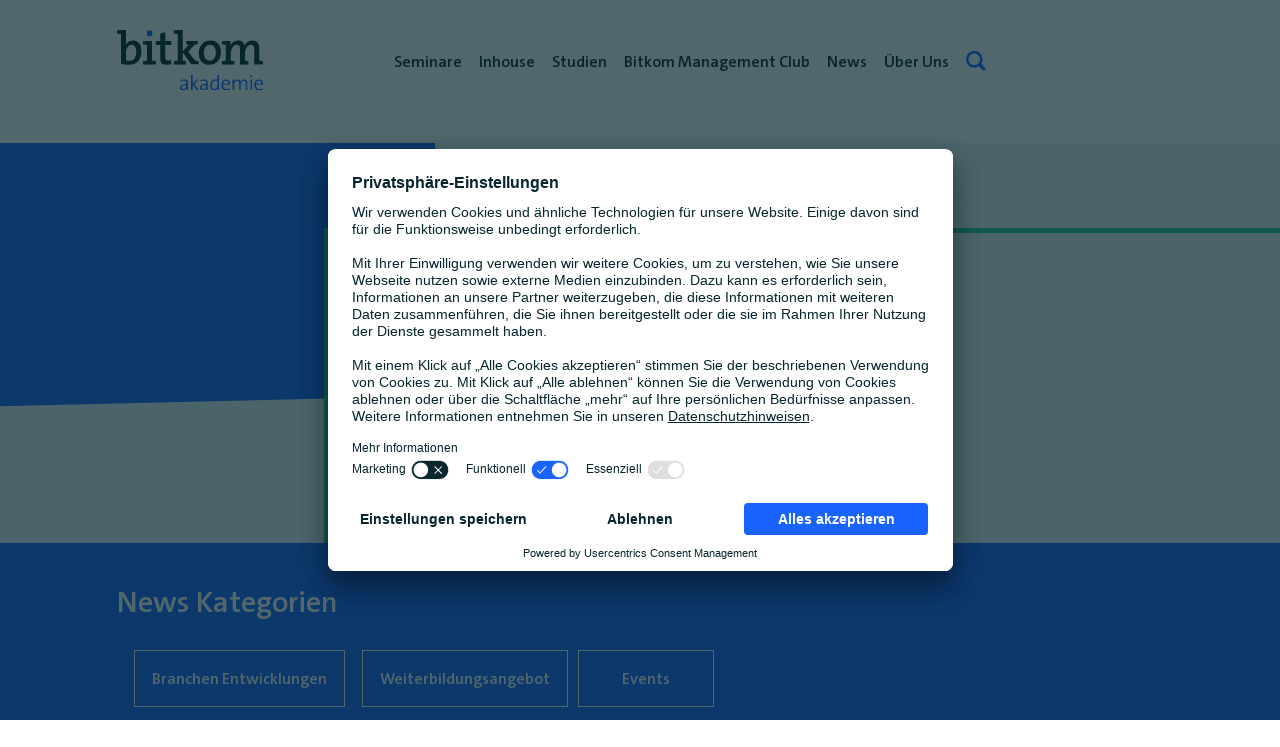

--- FILE ---
content_type: text/html; charset=UTF-8
request_url: https://bitkom-akademie.de/news?page=4
body_size: 18609
content:
<!DOCTYPE html>
<html lang="de" dir="ltr" prefix="og: https://ogp.me/ns#">
  <head>
    <script type="text/javascript">
        // create dataLayer
        window.dataLayer = window.dataLayer || [];
        function gtag() {
            dataLayer.push(arguments);
        }

        // set „denied" as default for both ad and analytics storage, as well as ad_user_data and ad_personalization,
        gtag("consent", "default", {
            ad_user_data: "denied",
            ad_personalization: "denied",
            ad_storage: "denied",
            analytics_storage: "denied",
            wait_for_update: 2000 // milliseconds to wait for update
        });

        // Enable ads data redaction by default [optional]
        gtag("set", "ads_data_redaction", true);
    </script>

    <script type="text/javascript">
        // Google Tag Manager
        (function(w, d, s, l, i) {
            w[l] = w[l] || [];
            w[l].push({
                'gtm.start': new Date().getTime(),
                event: 'gtm.js'
            });
            var f = d.getElementsByTagName(s)[0],
                j = d.createElement(s),
                dl = l != 'dataLayer' ? '&l=' + l : '';
            j.async = true;
            j.src =
                'https://www.googletagmanager.com/gtm.js?id=' + i + dl;
            f.parentNode.insertBefore(j, f);
        })(window, document, 'script', 'dataLayer', 'GTM-MRC2X9CV'); //replace GTM-XXXXXX with Google Tag Manager ID
    </script>
    <link rel="apple-touch-icon" sizes="57x57" href="/apple-icon-57x57.png">
    <link rel="apple-touch-icon" sizes="60x60" href="/apple-icon-60x60.png">
    <link rel="apple-touch-icon" sizes="72x72" href="/apple-icon-72x72.png">
    <link rel="apple-touch-icon" sizes="76x76" href="/apple-icon-76x76.png">
    <link rel="apple-touch-icon" sizes="114x114" href="/apple-icon-114x114.png">
    <link rel="apple-touch-icon" sizes="120x120" href="/apple-icon-120x120.png">
    <link rel="apple-touch-icon" sizes="144x144" href="/apple-icon-144x144.png">
    <link rel="apple-touch-icon" sizes="152x152" href="/apple-icon-152x152.png">
    <link rel="apple-touch-icon" sizes="180x180" href="/apple-icon-180x180.png">
    <link rel="icon" type="image/png" sizes="192x192"  href="/android-icon-192x192.png">
    <link rel="icon" type="image/png" sizes="32x32" href="/favicon-32x32.png">
    <link rel="icon" type="image/png" sizes="96x96" href="/favicon-96x96.png">
    <link rel="icon" type="image/png" sizes="16x16" href="/favicon-16x16.png">
    <link rel="manifest" href="/manifest.json">
    <meta name="msapplication-TileColor" content="#ffffff">
    <meta name="msapplication-TileImage" content="/ms-icon-144x144.png">
    <meta name="theme-color" content="#ffffff">
    <meta charset="utf-8" />
<noscript><style>form.antibot * :not(.antibot-message) { display: none !important; }</style>
</noscript><script type="text/plain" data-usercentrics="Matomo (self hosted)">var _paq = _paq || [];(function(){var u=(("https:" == document.location.protocol) ? "https://bitkommitgliederportal.matomo.cloud/" : "https://bitkommitgliederportal.matomo.cloud/");_paq.push(["setSiteId", "8"]);_paq.push(["setTrackerUrl", u+"matomo.php"]);_paq.push(["setDoNotTrack", 1]);if (!window.matomo_search_results_active) {_paq.push(["trackPageView"]);}_paq.push(["setIgnoreClasses", ["no-tracking","colorbox"]]);_paq.push(["enableLinkTracking"]);var d=document,g=d.createElement("script"),s=d.getElementsByTagName("script")[0];g.type="text/javascript";g.defer=true;g.async=true;g.src=u+"matomo.js";s.parentNode.insertBefore(g,s);})();</script>
<link rel="canonical" href="https://bitkom-akademie.de/news" />
<meta name="Generator" content="Drupal 10 (https://www.drupal.org)" />
<meta name="MobileOptimized" content="width" />
<meta name="HandheldFriendly" content="true" />
<meta name="viewport" content="width=device-width, initial-scale=1.0" />
<link rel="preconnect" href="//app.usercentrics.eu" />
<link rel="preconnect" href="//app.usercentrics.eu" />
<link rel="preload" href="//app.usercentrics.eu/browser-ui/latest/loader.js" />
<link rel="preconnect" href="//privacy-proxy.usercentrics.eu" />
<link rel="preload" href="//privacy-proxy.usercentrics.eu/latest/uc-block.bundle.js" />
<link rel="icon" href="/themes/akademie/favicon.ico" type="image/vnd.microsoft.icon" />

    <title>Alle News | Bitkom Akademie</title>
          <style>:root {--primary-color: #1964FF;}</style>
              <style>:root {--highlight-color: #EBF5FF;}</style>
        <link rel="stylesheet" media="all" href="/core/modules/system/css/components/align.module.css?t6p7gf" />
<link rel="stylesheet" media="all" href="/core/modules/system/css/components/fieldgroup.module.css?t6p7gf" />
<link rel="stylesheet" media="all" href="/core/modules/system/css/components/container-inline.module.css?t6p7gf" />
<link rel="stylesheet" media="all" href="/core/modules/system/css/components/clearfix.module.css?t6p7gf" />
<link rel="stylesheet" media="all" href="/core/modules/system/css/components/details.module.css?t6p7gf" />
<link rel="stylesheet" media="all" href="/core/modules/system/css/components/hidden.module.css?t6p7gf" />
<link rel="stylesheet" media="all" href="/core/modules/system/css/components/item-list.module.css?t6p7gf" />
<link rel="stylesheet" media="all" href="/core/modules/system/css/components/js.module.css?t6p7gf" />
<link rel="stylesheet" media="all" href="/core/modules/system/css/components/nowrap.module.css?t6p7gf" />
<link rel="stylesheet" media="all" href="/core/modules/system/css/components/position-container.module.css?t6p7gf" />
<link rel="stylesheet" media="all" href="/core/modules/system/css/components/reset-appearance.module.css?t6p7gf" />
<link rel="stylesheet" media="all" href="/core/modules/system/css/components/resize.module.css?t6p7gf" />
<link rel="stylesheet" media="all" href="/core/modules/system/css/components/system-status-counter.css?t6p7gf" />
<link rel="stylesheet" media="all" href="/core/modules/system/css/components/system-status-report-counters.css?t6p7gf" />
<link rel="stylesheet" media="all" href="/core/modules/system/css/components/system-status-report-general-info.css?t6p7gf" />
<link rel="stylesheet" media="all" href="/core/modules/system/css/components/tablesort.module.css?t6p7gf" />
<link rel="stylesheet" media="all" href="/core/modules/views/css/views.module.css?t6p7gf" />
<link rel="stylesheet" media="all" href="/libraries/owlcarousel2/dist/assets/owl.carousel.css?t6p7gf" />
<link rel="stylesheet" media="all" href="/libraries/owlcarousel2/dist/assets/owl.theme.default.css?t6p7gf" />
<link rel="stylesheet" media="all" href="/modules/contrib/owlcarousel/lib/owl-carousel/owl.transitions.css?t6p7gf" />
<link rel="stylesheet" media="all" href="/modules/custom/bitkom/bk_akademie_course/css/course.css?t6p7gf" />
<link rel="stylesheet" media="all" href="/modules/custom/bitkom/bk_akademie_course/css/course-calendar.css?t6p7gf" />
<link rel="stylesheet" media="all" href="/modules/contrib/paragraphs/css/paragraphs.unpublished.css?t6p7gf" />
<link rel="stylesheet" media="all" href="/libraries/flatpickr/flatpickr.min.css?t6p7gf" />
<link rel="stylesheet" media="all" href="/themes/akademie/css/grid.css?t6p7gf" />
<link rel="stylesheet" media="all" href="/themes/akademie/css/basic.css?t6p7gf" />
<link rel="stylesheet" media="all" href="/themes/akademie/css/menu.css?t6p7gf" />
<link rel="stylesheet" media="all" href="/themes/akademie/css/elements.css?t6p7gf" />
<link rel="stylesheet" media="all" href="/themes/akademie/css/custom.css?t6p7gf" />
<link rel="stylesheet" media="all" href="/themes/akademie/css/pe-icon-7-stroke/pe-icon-7-stroke.css?t6p7gf" />
<link rel="stylesheet" media="all" href="/themes/akademie/css/pe-icon-7-stroke/helper.css?t6p7gf" />
<link rel="stylesheet" media="all" href="/themes/akademie/css/news.css?t6p7gf" />
<link rel="stylesheet" media="all" href="/themes/akademie/css/owlfpw.css?t6p7gf" />
<link rel="stylesheet" media="all" href="/themes/akademie/css/paragraph.css?t6p7gf" />
<link rel="stylesheet" media="all" href="/themes/akademie/css/pictured_header.css?t6p7gf" />
<link rel="stylesheet" media="all" href="/themes/akademie/css/search.css?t6p7gf" />
<link rel="stylesheet" media="all" href="/themes/akademie/css/triotone.css?t6p7gf" />

    <script src="https://privacy-proxy.usercentrics.eu/latest/uc-block.bundle.js"></script>
<script src="https://app.usercentrics.eu/browser-ui/latest/loader.js" data-settings-id="4wJVJwKYUi0hac" data-tcf-enabled id="usercentrics-cmp" defer async></script>

  </head>
  <body class="page-node-1224 path-node page-node-type-paragraphs-article">
    <a href="#main-content" class="visually-hidden focusable skip-link">
      Direkt zum Inhalt
    </a>
<svg xmlns="http://www.w3.org/2000/svg" class="triotonesvg" viewBox="0 0 0 0" width="0" height="0">
  <defs>
    <!-- Blue gray:033 blend: color -->
    <filter id="triotone-blue" x="-10%" y="-10%" width="120%" height="120%" filterUnits="objectBoundingBox" primitiveUnits="userSpaceOnUse" color-interpolation-filters="sRGB">
      <feColorMatrix type="matrix" values=".33 .33 .33 0 0            .33 .33 .33 0 0            .33 .33 .33 0 0            0 0 0 1 0" in="SourceGraphic" result="grayfilter" />
      <feComponentTransfer in="grayfilter" result="tricolor">
        <feFuncR type="table" tableValues="0.08 0.10 0.92" />
        <feFuncG type="table" tableValues="0.00 0.39 0.96" />
        <feFuncB type="table" tableValues="0.51 1 1" />
        <feFuncA type="table" tableValues="0 1" />
      </feComponentTransfer>
      <feBlend mode="normal" in="tricolor" in2="SourceGraphic" result="blend" />
    </filter>
    <!-- green gray:033 blend: color -->
    <filter id="triotone-green" x="-10%" y="-10%" width="120%" height="120%" filterUnits="objectBoundingBox" primitiveUnits="userSpaceOnUse" color-interpolation-filters="sRGB">
      <feColorMatrix type="matrix" values=".33 .33 .33 0 0            .33 .33 .33 0 0            .33 .33 .33 0 0            0 0 0 1 0" in="SourceGraphic" result="grayfilter" />
      <feComponentTransfer in="grayfilter" result="tricolor">
        <feFuncR type="table" tableValues="0.08 0.16 0.9" />
        <feFuncG type="table" tableValues="0.00 0.82 0.96" />
        <feFuncB type="table" tableValues="0.51 0.59 0.9" />
        <feFuncA type="table" tableValues="0 1" />
      </feComponentTransfer>
      <feBlend mode="normal" in="tricolor" in2="SourceGraphic" result="blend" />
    </filter>
    <!-- red gray:0.33 blend: color -->
    <filter id="triotone-red" x="-10%" y="-10%" width="120%" height="120%" filterUnits="objectBoundingBox" primitiveUnits="userSpaceOnUse" color-interpolation-filters="sRGB">
      <feColorMatrix type="matrix" values=".33 .33 .33 0 0            .33 .33 .33 0 0            .33 .33 .33 0 0            0 0 0 1 0" in="SourceGraphic" result="grayfilter" />
      <feComponentTransfer in="grayfilter" result="tricolor">
        <feFuncR type="table" tableValues="0.08 1.00 1" />
        <feFuncG type="table" tableValues="0.00 0.31 0.94" />
        <feFuncB type="table" tableValues="0.51 0.25 0.9" />
        <feFuncA type="table" tableValues="0 1" />
      </feComponentTransfer>
      <feBlend mode="normal" in="tricolor" in2="SourceGraphic" result="blend" />
    </filter>
    <!-- yellow gray:0.33 blend:color -->
    <filter id="triotone-yellow" x="-10%" y="-10%" width="120%" height="120%" filterUnits="objectBoundingBox" primitiveUnits="userSpaceOnUse" color-interpolation-filters="sRGB">
      <feColorMatrix type="matrix" values=".33 .33 .33 0 0            .33 .33 .33 0 0            .33 .33 .33 0 0            0 0 0 1 0" in="SourceGraphic" result="grayfilter" />
      <feComponentTransfer in="grayfilter" result="tricolor">
        <feFuncR type="table" tableValues="0.08 1.00 1" />
        <feFuncG type="table" tableValues="0.00 0.78 0.96" />
        <feFuncB type="table" tableValues="0.51 0.00 0.88" />
        <feFuncA type="table" tableValues="0 1" />
      </feComponentTransfer>
      <feBlend mode="normal" in="tricolor" in2="SourceGraphic" result="blend" />
    </filter>
  </defs>
</svg>
    
      <div class="dialog-off-canvas-main-canvas" data-off-canvas-main-canvas>
    <div class="page">
  <div class="content-wrap ">
    <div id="main-content">
      
      <div>
    
  <div class="drupal-messages-wrapper ba1col-wrapper">
    <div class="ba1">
      <div data-drupal-messages-fallback class="hidden"></div>
    </div>
  </div>
  </div>

      <div class="main-content">
                    <div>
    <div id="block-akademie-content">
  
    
      <article>

  <div id="nid-1224">
        <div>
                  
      <div>
              <div>  <div class="paragraph paragraph--type--no-wrapper paragraph--view-mode--default">
          
      <div>
              <div>
  

  <div class="paragraph paragraph--type--pictured-header paragraph--view-mode--default header--type--nTmA">
        
                              <div class="hero">
          <div class="mood-seven">
            <div class="mood-seven__box-wrapper">
              <style>
                              .mood-seven__box-shape { stroke: #28D296; }
                                            .mood-seven::after { background-color: #1964FF; }
                                            .mood-seven__background { background-color: #EBF5FF; }
                            </style>
              <svg class="mood-seven__box " fill="none" xmlns="http://www.w3.org/2000/svg">
                <line class="mood-seven__box-shape mood-seven__box-shape-1" x1="0" y1="0" x2="100%" y2="0" stroke-width="10"></line>
                <line class="mood-seven__box-shape mood-seven__box-shape-2" x1="100%" y1="0" x2="100%" y2="100%" stroke-width="10"></line>
                <line class="mood-seven__box-shape mood-seven__box-shape-3" x1="100%" y1="100%" x2="0" y2="100%" stroke-width="10"></line>
                <line class="mood-seven__box-shape mood-seven__box-shape-4" x1="0" y1="100%" x2="0" y2="0" stroke-width="10"></line>
              </svg>
            </div>
            <div class="mood-seven__background"></div>
            <div class="mood-seven__wrapper">
              <div class="mood-seven__content">
                <div class="ba12col-wrapper">
                  <div class="ba12 ba12_1">&nbsp;</div>
                  <div class="ba12 ba12_2">
                    <div class="content-wrapper">
            <div><h1>News</h1></div>
      </div>
                  </div>
                </div>
            </div>
          </div>
        </div>  
                          
      </div>
</div>
          </div>
  
      </div>
</div>
              <div>  <div class="paragraph paragraph--type--entity-reference paragraph--view-mode--default paragraph-id-16319">
    <div class="paragraph-wrapper">
          
            <div><article>

  <div id="nid-1225">
          <div class="bleed" style="background-color: #1964FF;">
        <div>
                  
      <div>
              <div>  <div class="paragraph paragraph--type--_-column-wrapper paragraph--view-mode--default ba1col-wrapper">
          

  <div>
                <div class="ba1 ba1_1">  <div class="paragraph paragraph--type--textbox paragraph--view-mode--default">
          
            <div><h3><br><span style="color:#ffffff;">News Kategorien</span></h3><div style="margin:10px 10px 10px 0;"><a class="cta leuchtblau-weiss" href="#AE">Branchen Entwicklungen</a><a class="cta leuchtblau-weiss" style="margin:10px 10px 10px 0;" href="#WA">Weiterbildungsangebot</a><a class="cta leuchtblau-weiss" style="margin:10px 10px 10px 0;" href="#Events">Events</a></div></div>
      
      </div>
</div>
      </div>


      </div>
</div>
          </div>
  
    </div>
          </div><div class="clearfix"></div>
      </div>

</article>
</div>
      
        </div>
  </div>
</div>
              <div>  <div class="paragraph paragraph--type--_-column-wrapper paragraph--view-mode--default ba1col-wrapper">
          

  <div>
                <div class="ba1 ba1_1">  <div class="paragraph paragraph--type--textbox paragraph--view-mode--default">
          
            <div><h2>&nbsp;</h2><h2><span style="color:#000000;">Unsere Highlight News</span></h2></div>
      
      </div>
</div>
      </div>


      </div>
</div>
              <div>  <div class="paragraph paragraph--type--entity-reference paragraph--view-mode--default paragraph-id-17142">
    <div class="paragraph-wrapper">
          
            <div><div class="views-element-container"><div class="js-view-dom-id-57b3de75cd5f441932f04d77502d72d1ede83a6eaf21564077a1883d1894577e">
  
  
  

  
  
  

  <div class="owl-wrapper spacer2top spacer2bottom owl-wrapper-items" items="60" domid="57b3de75cd5f441932f04d77502d72d1ede83a6eaf21564077a1883d1894577e">
  <div class="owl-custom-nav owl-custom-nav-57b3de75cd5f441932f04d77502d72d1ede83a6eaf21564077a1883d1894577e" prevpid="57b3de75cd5f441932f04d77502d72d1ede83a6eaf21564077a1883d1894577e"></div>
    <div class="owl-carousel owl-theme">
        <div  class="item">
      <style>
  article a:hover .news-teaser-id-1640 .news-teaser-content h3 {
    color: #1964FF;
  }
</style>
<article class="node node--news node--teaser node--news--teaser" itemscope itemtype="http://schema.org/NewsArticle">
  <a href="/news/neues-seminarprogramm-fuer-das-1-halbjahr-2026" rel="bookmark">
    <div class="news-teaser news-teaser-id-1640 triotone-blue" style="background-color: #EBF5FF;">
      <div class="news-teaser-image">
        <picture>
          <div class="origin"><img src="/sites/default/files/styles/news_teaser/public/news/AdobeStock_234883360_%D0%90rtranq_Duoton_gruen.jpg?itok=3ygobMYb"></div>
                    <div class="filtered"><img src="/sites/default/files/styles/news_teaser/public/news/AdobeStock_234883360_%D0%90rtranq_Duoton_gruen.jpg?itok=3ygobMYb"></div>
                  </picture>
      </div>
      <div class="news-teaser-wrapper">
        <div class="news-teaser-content">
          <div class="news-teaser-meta">
            <div class="news-teaser-preheadline" style="color: #1964FF;">
              <time itemprop="datePublished">
            <div><time datetime="2025-12-11T09:00:00Z">11.12.2025</time>
</div>
      </time>
                          </div>
            <h3  itemprop="name" class="news-teaser-headline"><span>Neues Seminarprogramm für das 1. Halbjahr 2026</span>
</h3>
          </div>
        </div>
    </div>
    </div>
  </a>
</article>

    </div>
        <div  class="item">
      <style>
  article a:hover .news-teaser-id-1590 .news-teaser-content h3 {
    color: #1964FF;
  }
</style>
<article class="node node--news node--teaser node--news--teaser" itemscope itemtype="http://schema.org/NewsArticle">
  <a href="/news/nis2-beschlossen-handlungsempfehlungen-fuer-unternehmen" rel="bookmark">
    <div class="news-teaser news-teaser-id-1590 triotone-blue" style="background-color: #EBF5FF;">
      <div class="news-teaser-image">
        <picture>
          <div class="origin"><img src="/sites/default/files/styles/news_teaser/public/news/bournes-senruob-ycv5UJnNkuI-unsplash.jpg?itok=v5dm4_Xt"></div>
                    <div class="filtered"><img src="/sites/default/files/styles/news_teaser/public/news/bournes-senruob-ycv5UJnNkuI-unsplash.jpg?itok=v5dm4_Xt"></div>
                  </picture>
      </div>
      <div class="news-teaser-wrapper">
        <div class="news-teaser-content">
          <div class="news-teaser-meta">
            <div class="news-teaser-preheadline" style="color: #1964FF;">
              <time itemprop="datePublished">
            <div><time datetime="2025-11-13T09:00:00Z">13.11.2025</time>
</div>
      </time>
                          </div>
            <h3  itemprop="name" class="news-teaser-headline"><span>NIS2 beschlossen – Handlungsempfehlungen für Unternehmen</span>
</h3>
          </div>
        </div>
    </div>
    </div>
  </a>
</article>

    </div>
        <div  class="item">
      <style>
  article a:hover .news-teaser-id-1602 .news-teaser-content h3 {
    color: #1964FF;
  }
</style>
<article class="node node--news node--teaser node--news--teaser" itemscope itemtype="http://schema.org/NewsArticle">
  <a href="/news/paneldiskussion-weiter-bildung-trifft-digitale-gesellschaft-mit-sascha-lobo-und-daniel-jung" rel="bookmark">
    <div class="news-teaser news-teaser-id-1602 triotone-blue" style="background-color: #EBF5FF;">
      <div class="news-teaser-image">
        <picture>
          <div class="origin"><img src="/sites/default/files/styles/news_teaser/public/news/54778019509_da85946260_o.jpg?itok=FAIGXHmE"></div>
                    <div class="filtered"><img src="/sites/default/files/styles/news_teaser/public/news/54778019509_da85946260_o.jpg?itok=FAIGXHmE"></div>
                  </picture>
      </div>
      <div class="news-teaser-wrapper">
        <div class="news-teaser-content">
          <div class="news-teaser-meta">
            <div class="news-teaser-preheadline" style="color: #1964FF;">
              <time itemprop="datePublished">
            <div><time datetime="2025-09-12T08:00:00Z">12.09.2025</time>
</div>
      </time>
                          </div>
            <h3  itemprop="name" class="news-teaser-headline"><span>Paneldiskussion &quot;(Weiter-)Bildung trifft digitale Gesellschaft“ mit Sascha Lobo und Daniel Jung</span>
</h3>
          </div>
        </div>
    </div>
    </div>
  </a>
</article>

    </div>
        <div  class="item">
      <style>
  article a:hover .news-teaser-id-1603 .news-teaser-content h3 {
    color: #1964FF;
  }
</style>
<article class="node node--news node--teaser node--news--teaser" itemscope itemtype="http://schema.org/NewsArticle">
  <a href="/news/jubilaeumsevent-bitkom-akademie-feiert-20-jahre" rel="bookmark">
    <div class="news-teaser news-teaser-id-1603 triotone-blue" style="background-color: #EBF5FF;">
      <div class="news-teaser-image">
        <picture>
          <div class="origin"><img src="/sites/default/files/styles/news_teaser/public/news/1757522403141.jpg?itok=eROr4d20"></div>
                    <div class="filtered"><img src="/sites/default/files/styles/news_teaser/public/news/1757522403141.jpg?itok=eROr4d20"></div>
                  </picture>
      </div>
      <div class="news-teaser-wrapper">
        <div class="news-teaser-content">
          <div class="news-teaser-meta">
            <div class="news-teaser-preheadline" style="color: #1964FF;">
              <time itemprop="datePublished">
            <div><time datetime="2025-09-11T08:00:00Z">11.09.2025</time>
</div>
      </time>
                          </div>
            <h3  itemprop="name" class="news-teaser-headline"><span>Jubiläumsevent: Bitkom Akademie feiert 20 Jahre</span>
</h3>
          </div>
        </div>
    </div>
    </div>
  </a>
</article>

    </div>
        <div  class="item">
      <style>
  article a:hover .news-teaser-id-1600 .news-teaser-content h3 {
    color: #1964FF;
  }
</style>
<article class="node node--news node--teaser node--news--teaser" itemscope itemtype="http://schema.org/NewsArticle">
  <a href="/news/bitkom-akademie-und-hrpepper-praesentieren-die-weiterbildungsstudie-2025" rel="bookmark">
    <div class="news-teaser news-teaser-id-1600 triotone-blue" style="background-color: #EBF5FF;">
      <div class="news-teaser-image">
        <picture>
          <div class="origin"><img src="/sites/default/files/styles/news_teaser/public/news/pexels-thisisengineering-3861969_colormap4.jpg?itok=3_ykA8eb"></div>
                    <div class="filtered"><img src="/sites/default/files/styles/news_teaser/public/news/pexels-thisisengineering-3861969_colormap4.jpg?itok=3_ykA8eb"></div>
                  </picture>
      </div>
      <div class="news-teaser-wrapper">
        <div class="news-teaser-content">
          <div class="news-teaser-meta">
            <div class="news-teaser-preheadline" style="color: #1964FF;">
              <time itemprop="datePublished">
            <div><time datetime="2025-09-10T08:00:00Z">10.09.2025</time>
</div>
      </time>
                          </div>
            <h3  itemprop="name" class="news-teaser-headline"><span>Bitkom Akademie und HRpepper präsentieren die Weiterbildungsstudie 2025</span>
</h3>
          </div>
        </div>
    </div>
    </div>
  </a>
</article>

    </div>
        <div  class="item">
      <style>
  article a:hover .news-teaser-id-1378 .news-teaser-content h3 {
    color: #1964FF;
  }
</style>
<article class="node node--news node--teaser node--news--teaser" itemscope itemtype="http://schema.org/NewsArticle">
  <a href="/news/digitalisierung-der-verwaltung-ihre-weiterbildungsmoeglichkeiten" rel="bookmark">
    <div class="news-teaser news-teaser-id-1378 triotone-blue" style="background-color: #EBF5FF;">
      <div class="news-teaser-image">
        <picture>
          <div class="origin"><img src="/sites/default/files/styles/news_teaser/public/news/absolutvision-bSlHKWxxXak-unsplash.jpg?itok=AcjFSiNV"></div>
                    <div class="filtered"><img src="/sites/default/files/styles/news_teaser/public/news/absolutvision-bSlHKWxxXak-unsplash.jpg?itok=AcjFSiNV"></div>
                  </picture>
      </div>
      <div class="news-teaser-wrapper">
        <div class="news-teaser-content">
          <div class="news-teaser-meta">
            <div class="news-teaser-preheadline" style="color: #1964FF;">
              <time itemprop="datePublished">
            <div><time datetime="2025-08-25T08:00:00Z">25.08.2025</time>
</div>
      </time>
                          </div>
            <h3  itemprop="name" class="news-teaser-headline"><span>Digitalisierung der Verwaltung: Ihre Weiterbildungsmöglichkeiten</span>
</h3>
          </div>
        </div>
    </div>
    </div>
  </a>
</article>

    </div>
        <div  class="item">
      <style>
  article a:hover .news-teaser-id-1596 .news-teaser-content h3 {
    color: #1964FF;
  }
</style>
<article class="node node--news node--teaser node--news--teaser" itemscope itemtype="http://schema.org/NewsArticle">
  <a href="/news/bewerbungsfrist-fuer-das-executive-management-programm-endet-bald" rel="bookmark">
    <div class="news-teaser news-teaser-id-1596 triotone-blue" style="background-color: #EBF5FF;">
      <div class="news-teaser-image">
        <picture>
          <div class="origin"><img src="/sites/default/files/styles/news_teaser/public/news/pexels-stuthnagyniki-1128408.jpg?itok=5m5fb4yU"></div>
                    <div class="filtered"><img src="/sites/default/files/styles/news_teaser/public/news/pexels-stuthnagyniki-1128408.jpg?itok=5m5fb4yU"></div>
                  </picture>
      </div>
      <div class="news-teaser-wrapper">
        <div class="news-teaser-content">
          <div class="news-teaser-meta">
            <div class="news-teaser-preheadline" style="color: #1964FF;">
              <time itemprop="datePublished">
            <div><time datetime="2025-08-15T08:00:00Z">15.08.2025</time>
</div>
      </time>
                          </div>
            <h3  itemprop="name" class="news-teaser-headline"><span>Bewerbungsfrist für das Executive Management Programm endet bald</span>
</h3>
          </div>
        </div>
    </div>
    </div>
  </a>
</article>

    </div>
        <div  class="item">
      <style>
  article a:hover .news-teaser-id-1433 .news-teaser-content h3 {
    color: #1964FF;
  }
</style>
<article class="node node--news node--teaser node--news--teaser" itemscope itemtype="http://schema.org/NewsArticle">
  <a href="/news/welches-ki-seminar-passt-zu-mir" rel="bookmark">
    <div class="news-teaser news-teaser-id-1433 triotone-blue" style="background-color: #EBF5FF;">
      <div class="news-teaser-image">
        <picture>
          <div class="origin"><img src="/sites/default/files/styles/news_teaser/public/news/maximalfocus-HakTxidk36I-unsplash.jpg?itok=f9dLGRHX"></div>
                    <div class="filtered"><img src="/sites/default/files/styles/news_teaser/public/news/maximalfocus-HakTxidk36I-unsplash.jpg?itok=f9dLGRHX"></div>
                  </picture>
      </div>
      <div class="news-teaser-wrapper">
        <div class="news-teaser-content">
          <div class="news-teaser-meta">
            <div class="news-teaser-preheadline" style="color: #1964FF;">
              <time itemprop="datePublished">
            <div><time datetime="2025-07-28T08:00:00Z">28.07.2025</time>
</div>
      </time>
                          </div>
            <h3  itemprop="name" class="news-teaser-headline"><span>Welches KI-Seminar passt zu mir?</span>
</h3>
          </div>
        </div>
    </div>
    </div>
  </a>
</article>

    </div>
        <div  class="item">
      <style>
  article a:hover .news-teaser-id-1583 .news-teaser-content h3 {
    color: #1964FF;
  }
</style>
<article class="node node--news node--teaser node--news--teaser" itemscope itemtype="http://schema.org/NewsArticle">
  <a href="/news/bildungsurlaub-nutzen-und-fachwissen-staerken" rel="bookmark">
    <div class="news-teaser news-teaser-id-1583 triotone-blue" style="background-color: #EBF5FF;">
      <div class="news-teaser-image">
        <picture>
          <div class="origin"><img src="/sites/default/files/styles/news_teaser/public/news/vitaly-gariev-JPnzaM60Z3A-unsplash.jpg?itok=WUVu4360"></div>
                    <div class="filtered"><img src="/sites/default/files/styles/news_teaser/public/news/vitaly-gariev-JPnzaM60Z3A-unsplash.jpg?itok=WUVu4360"></div>
                  </picture>
      </div>
      <div class="news-teaser-wrapper">
        <div class="news-teaser-content">
          <div class="news-teaser-meta">
            <div class="news-teaser-preheadline" style="color: #1964FF;">
              <time itemprop="datePublished">
            <div><time datetime="2025-07-14T08:00:00Z">14.07.2025</time>
</div>
      </time>
                          </div>
            <h3  itemprop="name" class="news-teaser-headline"><span>Bildungsurlaub nutzen und Fachwissen stärken</span>
</h3>
          </div>
        </div>
    </div>
    </div>
  </a>
</article>

    </div>
        <div  class="item">
      <style>
  article a:hover .news-teaser-id-1582 .news-teaser-content h3 {
    color: #1964FF;
  }
</style>
<article class="node node--news node--teaser node--news--teaser" itemscope itemtype="http://schema.org/NewsArticle">
  <a href="/news/bitkom-studie-ein-fuenftel-wurde-im-job-zu-ki-geschult" rel="bookmark">
    <div class="news-teaser news-teaser-id-1582 triotone-blue" style="background-color: #EBF5FF;">
      <div class="news-teaser-image">
        <picture>
          <div class="origin"><img src="/sites/default/files/styles/news_teaser/public/news/kateryna-hliznitsova-3LlPAGFc0Gg-unsplash.jpg?itok=AGthLn_7"></div>
                    <div class="filtered"><img src="/sites/default/files/styles/news_teaser/public/news/kateryna-hliznitsova-3LlPAGFc0Gg-unsplash.jpg?itok=AGthLn_7"></div>
                  </picture>
      </div>
      <div class="news-teaser-wrapper">
        <div class="news-teaser-content">
          <div class="news-teaser-meta">
            <div class="news-teaser-preheadline" style="color: #1964FF;">
              <time itemprop="datePublished">
            <div><time datetime="2025-07-08T08:00:00Z">08.07.2025</time>
</div>
      </time>
                          </div>
            <h3  itemprop="name" class="news-teaser-headline"><span>Bitkom Studie: Ein Fünftel wurde im Job zu KI geschult</span>
</h3>
          </div>
        </div>
    </div>
    </div>
  </a>
</article>

    </div>
        <div  class="item">
      <style>
  article a:hover .news-teaser-id-1569 .news-teaser-content h3 {
    color: #1964FF;
  }
</style>
<article class="node node--news node--teaser node--news--teaser" itemscope itemtype="http://schema.org/NewsArticle">
  <a href="/news/unser-neues-seminarprogramm-fuer-das-2-halbjahr-2025" rel="bookmark">
    <div class="news-teaser news-teaser-id-1569 triotone-blue" style="background-color: #EBF5FF;">
      <div class="news-teaser-image">
        <picture>
          <div class="origin"><img src="/sites/default/files/styles/news_teaser/public/news/florian-wehde-FbVA6hdYgr8-unsplash_colormap2.jpg?itok=I5Iu1eRb"></div>
                    <div class="filtered"><img src="/sites/default/files/styles/news_teaser/public/news/florian-wehde-FbVA6hdYgr8-unsplash_colormap2.jpg?itok=I5Iu1eRb"></div>
                  </picture>
      </div>
      <div class="news-teaser-wrapper">
        <div class="news-teaser-content">
          <div class="news-teaser-meta">
            <div class="news-teaser-preheadline" style="color: #1964FF;">
              <time itemprop="datePublished">
            <div><time datetime="2025-06-19T07:00:00Z">19.06.2025</time>
</div>
      </time>
                          </div>
            <h3  itemprop="name" class="news-teaser-headline"><span>Unser neues Seminarprogramm für das 2. Halbjahr 2025</span>
</h3>
          </div>
        </div>
    </div>
    </div>
  </a>
</article>

    </div>
        <div  class="item">
      <style>
  article a:hover .news-teaser-id-1575 .news-teaser-content h3 {
    color: #1964FF;
  }
</style>
<article class="node node--news node--teaser node--news--teaser" itemscope itemtype="http://schema.org/NewsArticle">
  <a href="/news/nationale-weiterbildungsstrategie-zwischenbilanz-und-der-weg-zum-65-ziel" rel="bookmark">
    <div class="news-teaser news-teaser-id-1575 triotone-blue" style="background-color: #EBF5FF;">
      <div class="news-teaser-image">
        <picture>
          <div class="origin"><img src="/sites/default/files/styles/news_teaser/public/news/pexels-steve-12651146.jpg?itok=OhRDG35L"></div>
                    <div class="filtered"><img src="/sites/default/files/styles/news_teaser/public/news/pexels-steve-12651146.jpg?itok=OhRDG35L"></div>
                  </picture>
      </div>
      <div class="news-teaser-wrapper">
        <div class="news-teaser-content">
          <div class="news-teaser-meta">
            <div class="news-teaser-preheadline" style="color: #1964FF;">
              <time itemprop="datePublished">
            <div><time datetime="2025-06-04T06:00:00Z">04.06.2025</time>
</div>
      </time>
                          </div>
            <h3  itemprop="name" class="news-teaser-headline"><span>Nationale Weiterbildungsstrategie: Zwischenbilanz und der Weg zum 65 %-Ziel</span>
</h3>
          </div>
        </div>
    </div>
    </div>
  </a>
</article>

    </div>
        <div  class="item">
      <style>
  article a:hover .news-teaser-id-1550 .news-teaser-content h3 {
    color: #1964FF;
  }
</style>
<article class="node node--news node--teaser node--news--teaser" itemscope itemtype="http://schema.org/NewsArticle">
  <a href="/news/bitkom-akademie-startet-next-generation-leaders-programm" rel="bookmark">
    <div class="news-teaser news-teaser-id-1550 triotone-blue" style="background-color: #EBF5FF;">
      <div class="news-teaser-image">
        <picture>
          <div class="origin"><img src="/sites/default/files/styles/news_teaser/public/news/pexels-katetrifo-4305877.jpg?itok=_-SjVlu0"></div>
                    <div class="filtered"><img src="/sites/default/files/styles/news_teaser/public/news/pexels-katetrifo-4305877.jpg?itok=_-SjVlu0"></div>
                  </picture>
      </div>
      <div class="news-teaser-wrapper">
        <div class="news-teaser-content">
          <div class="news-teaser-meta">
            <div class="news-teaser-preheadline" style="color: #1964FF;">
              <time itemprop="datePublished">
            <div><time datetime="2025-05-19T08:00:00Z">19.05.2025</time>
</div>
      </time>
                          </div>
            <h3  itemprop="name" class="news-teaser-headline"><span>Bitkom Akademie startet „Next Generation Leaders“-Programm für junge Führungskräfte der Digitalwirtschaft</span>
</h3>
          </div>
        </div>
    </div>
    </div>
  </a>
</article>

    </div>
        <div  class="item">
      <style>
  article a:hover .news-teaser-id-1539 .news-teaser-content h3 {
    color: #1964FF;
  }
</style>
<article class="node node--news node--teaser node--news--teaser" itemscope itemtype="http://schema.org/NewsArticle">
  <a href="/news/ihre-meinung-ist-gefragt-studie-zur-zukunft-von-weiterbildung-und-lernen-im-beruf" rel="bookmark">
    <div class="news-teaser news-teaser-id-1539 triotone-blue" style="background-color: #EBF5FF;">
      <div class="news-teaser-image">
        <picture>
          <div class="origin"><img src="/sites/default/files/styles/news_teaser/public/news/philippe-bout-93W0xn4961g-unsplash_colormap3.jpg?itok=VoW1pHyT"></div>
                    <div class="filtered"><img src="/sites/default/files/styles/news_teaser/public/news/philippe-bout-93W0xn4961g-unsplash_colormap3.jpg?itok=VoW1pHyT"></div>
                  </picture>
      </div>
      <div class="news-teaser-wrapper">
        <div class="news-teaser-content">
          <div class="news-teaser-meta">
            <div class="news-teaser-preheadline" style="color: #1964FF;">
              <time itemprop="datePublished">
            <div><time datetime="2025-05-13T08:00:00Z">13.05.2025</time>
</div>
      </time>
                          </div>
            <h3  itemprop="name" class="news-teaser-headline"><span>Ihre Meinung ist gefragt: Studie zur Zukunft von Weiterbildung und Lernen im Beruf</span>
</h3>
          </div>
        </div>
    </div>
    </div>
  </a>
</article>

    </div>
        <div  class="item">
      <style>
  article a:hover .news-teaser-id-1528 .news-teaser-content h3 {
    color: #1964FF;
  }
</style>
<article class="node node--news node--teaser node--news--teaser" itemscope itemtype="http://schema.org/NewsArticle">
  <a href="/news/ki-analytik-der-praxis-neuer-zertifikatslehrgang-startet" rel="bookmark">
    <div class="news-teaser news-teaser-id-1528 triotone-blue" style="background-color: #EBF5FF;">
      <div class="news-teaser-image">
        <picture>
          <div class="origin"><img src="/sites/default/files/styles/news_teaser/public/news/adrien-q-mH2zk9NGc-unsplash%20%281%29_0.jpg?itok=zXtVgLYs"></div>
                    <div class="filtered"><img src="/sites/default/files/styles/news_teaser/public/news/adrien-q-mH2zk9NGc-unsplash%20%281%29_0.jpg?itok=zXtVgLYs"></div>
                  </picture>
      </div>
      <div class="news-teaser-wrapper">
        <div class="news-teaser-content">
          <div class="news-teaser-meta">
            <div class="news-teaser-preheadline" style="color: #1964FF;">
              <time itemprop="datePublished">
            <div><time datetime="2025-04-11T09:39:27Z">11.04.2025</time>
</div>
      </time>
                          </div>
            <h3  itemprop="name" class="news-teaser-headline"><span>KI-Analytik in der Praxis – neuer Zertifikatslehrgang startet</span>
</h3>
          </div>
        </div>
    </div>
    </div>
  </a>
</article>

    </div>
        <div  class="item">
      <style>
  article a:hover .news-teaser-id-1525 .news-teaser-content h3 {
    color: #1964FF;
  }
</style>
<article class="node node--news node--teaser node--news--teaser" itemscope itemtype="http://schema.org/NewsArticle">
  <a href="/news/neuer-bitkom-leitfaden-rechtssicherer-einsatz-von-generativer-ki-im-unternehmen" rel="bookmark">
    <div class="news-teaser news-teaser-id-1525 triotone-blue" style="background-color: #EBF5FF;">
      <div class="news-teaser-image">
        <picture>
          <div class="origin"><img src="/sites/default/files/styles/news_teaser/public/news/coline-beulin-nHdTXaUSbM8-unsplash_colormap1.jpg?itok=ywzbWCRU"></div>
                    <div class="filtered"><img src="/sites/default/files/styles/news_teaser/public/news/coline-beulin-nHdTXaUSbM8-unsplash_colormap1.jpg?itok=ywzbWCRU"></div>
                  </picture>
      </div>
      <div class="news-teaser-wrapper">
        <div class="news-teaser-content">
          <div class="news-teaser-meta">
            <div class="news-teaser-preheadline" style="color: #1964FF;">
              <time itemprop="datePublished">
            <div><time datetime="2025-04-01T08:00:00Z">01.04.2025</time>
</div>
      </time>
                          </div>
            <h3  itemprop="name" class="news-teaser-headline"><span>Neuer Bitkom-Leitfaden: Rechtssicherer Einsatz von Generativer KI im Unternehmen</span>
</h3>
          </div>
        </div>
    </div>
    </div>
  </a>
</article>

    </div>
        <div  class="item">
      <style>
  article a:hover .news-teaser-id-1518 .news-teaser-content h3 {
    color: #1964FF;
  }
</style>
<article class="node node--news node--teaser node--news--teaser" itemscope itemtype="http://schema.org/NewsArticle">
  <a href="/news/inspiration-networking-leadership-exklusive-einblicke-den-bitkom-management-club" rel="bookmark">
    <div class="news-teaser news-teaser-id-1518 triotone-blue" style="background-color: #EBF5FF;">
      <div class="news-teaser-image">
        <picture>
          <div class="origin"><img src="/sites/default/files/styles/news_teaser/public/news/jordan-madrid-iDzKdNI7Qgc-unsplash_colormap4.jpg?itok=YreD0xMp"></div>
                    <div class="filtered"><img src="/sites/default/files/styles/news_teaser/public/news/jordan-madrid-iDzKdNI7Qgc-unsplash_colormap4.jpg?itok=YreD0xMp"></div>
                  </picture>
      </div>
      <div class="news-teaser-wrapper">
        <div class="news-teaser-content">
          <div class="news-teaser-meta">
            <div class="news-teaser-preheadline" style="color: #1964FF;">
              <time itemprop="datePublished">
            <div><time datetime="2025-03-21T09:00:00Z">21.03.2025</time>
</div>
      </time>
                          </div>
            <h3  itemprop="name" class="news-teaser-headline"><span>Inspiration, Networking, Leadership – exklusive Einblicke in den Bitkom Management Club</span>
</h3>
          </div>
        </div>
    </div>
    </div>
  </a>
</article>

    </div>
        <div  class="item">
      <style>
  article a:hover .news-teaser-id-1510 .news-teaser-content h3 {
    color: #1964FF;
  }
</style>
<article class="node node--news node--teaser node--news--teaser" itemscope itemtype="http://schema.org/NewsArticle">
  <a href="/news/fit-fuer-die-zukunft-digitale-weiterbildung-im-fokus-der-bildungskonferenz-2025" rel="bookmark">
    <div class="news-teaser news-teaser-id-1510 triotone-blue" style="background-color: #EBF5FF;">
      <div class="news-teaser-image">
        <picture>
          <div class="origin"><img src="/sites/default/files/styles/news_teaser/public/news/kimberly-farmer-lUaaKCUANVI-unsplash_colormap4.jpg?itok=aH5QM2Lw"></div>
                    <div class="filtered"><img src="/sites/default/files/styles/news_teaser/public/news/kimberly-farmer-lUaaKCUANVI-unsplash_colormap4.jpg?itok=aH5QM2Lw"></div>
                  </picture>
      </div>
      <div class="news-teaser-wrapper">
        <div class="news-teaser-content">
          <div class="news-teaser-meta">
            <div class="news-teaser-preheadline" style="color: #1964FF;">
              <time itemprop="datePublished">
            <div><time datetime="2025-02-26T09:00:00Z">26.02.2025</time>
</div>
      </time>
                          </div>
            <h3  itemprop="name" class="news-teaser-headline"><span>Fit für die Zukunft: Digitale Weiterbildung im Fokus der Bildungskonferenz 2025 </span>
</h3>
          </div>
        </div>
    </div>
    </div>
  </a>
</article>

    </div>
        <div  class="item">
      <style>
  article a:hover .news-teaser-id-1504 .news-teaser-content h3 {
    color: #1964FF;
  }
</style>
<article class="node node--news node--teaser node--news--teaser" itemscope itemtype="http://schema.org/NewsArticle">
  <a href="/news/transform-2026-weiterbildungspartner" rel="bookmark">
    <div class="news-teaser news-teaser-id-1504 triotone-blue" style="background-color: #EBF5FF;">
      <div class="news-teaser-image">
        <picture>
          <div class="origin"><img src="/sites/default/files/styles/news_teaser/public/news/jj-ying-azCTGObXR14-unsplash.jpg?itok=dfbJ3oLg"></div>
                    <div class="filtered"><img src="/sites/default/files/styles/news_teaser/public/news/jj-ying-azCTGObXR14-unsplash.jpg?itok=dfbJ3oLg"></div>
                  </picture>
      </div>
      <div class="news-teaser-wrapper">
        <div class="news-teaser-content">
          <div class="news-teaser-meta">
            <div class="news-teaser-preheadline" style="color: #1964FF;">
              <time itemprop="datePublished">
            <div><time datetime="2025-02-17T09:00:00Z">17.02.2025</time>
</div>
      </time>
                          </div>
            <h3  itemprop="name" class="news-teaser-headline"><span>TRANSFORM 2026: Bitkom Akademie ist offizieller Weiterbildungspartner</span>
</h3>
          </div>
        </div>
    </div>
    </div>
  </a>
</article>

    </div>
        <div  class="item">
      <style>
  article a:hover .news-teaser-id-1505 .news-teaser-content h3 {
    color: #1964FF;
  }
</style>
<article class="node node--news node--teaser node--news--teaser" itemscope itemtype="http://schema.org/NewsArticle">
  <a href="/news/bitkom-studie-mehrheit-der-deutschen-hat-angst-vor-cyberangriffen-und-einem-cyberkrieg" rel="bookmark">
    <div class="news-teaser news-teaser-id-1505 triotone-blue" style="background-color: #EBF5FF;">
      <div class="news-teaser-image">
        <picture>
          <div class="origin"><img src="/sites/default/files/styles/news_teaser/public/news/flyd-mT7lXZPjk7U-unsplash.jpg?itok=8vmbTrlG"></div>
                    <div class="filtered"><img src="/sites/default/files/styles/news_teaser/public/news/flyd-mT7lXZPjk7U-unsplash.jpg?itok=8vmbTrlG"></div>
                  </picture>
      </div>
      <div class="news-teaser-wrapper">
        <div class="news-teaser-content">
          <div class="news-teaser-meta">
            <div class="news-teaser-preheadline" style="color: #1964FF;">
              <time itemprop="datePublished">
            <div><time datetime="2025-02-13T09:00:00Z">13.02.2025</time>
</div>
      </time>
                          </div>
            <h3  itemprop="name" class="news-teaser-headline"><span>Bitkom Studie: Mehrheit der Deutschen hat Angst vor Cyberangriffen – und einem Cyberkrieg</span>
</h3>
          </div>
        </div>
    </div>
    </div>
  </a>
</article>

    </div>
        <div  class="item">
      <style>
  article a:hover .news-teaser-id-1503 .news-teaser-content h3 {
    color: #1964FF;
  }
</style>
<article class="node node--news node--teaser node--news--teaser" itemscope itemtype="http://schema.org/NewsArticle">
  <a href="/news/ciso-report-2025-warum-cybersecurity-zur-chefsache-wird" rel="bookmark">
    <div class="news-teaser news-teaser-id-1503 triotone-blue" style="background-color: #EBF5FF;">
      <div class="news-teaser-image">
        <picture>
          <div class="origin"><img src="/sites/default/files/styles/news_teaser/public/news/krzysztof-hepner-ymx8g15pxD4-unsplash.jpg?itok=6SLybrZh"></div>
                    <div class="filtered"><img src="/sites/default/files/styles/news_teaser/public/news/krzysztof-hepner-ymx8g15pxD4-unsplash.jpg?itok=6SLybrZh"></div>
                  </picture>
      </div>
      <div class="news-teaser-wrapper">
        <div class="news-teaser-content">
          <div class="news-teaser-meta">
            <div class="news-teaser-preheadline" style="color: #1964FF;">
              <time itemprop="datePublished">
            <div><time datetime="2025-02-11T09:00:00Z">11.02.2025</time>
</div>
      </time>
                          </div>
            <h3  itemprop="name" class="news-teaser-headline"><span>CISO Report 2025: Warum Cybersecurity zur Chefsache wird</span>
</h3>
          </div>
        </div>
    </div>
    </div>
  </a>
</article>

    </div>
        <div  class="item">
      <style>
  article a:hover .news-teaser-id-1506 .news-teaser-content h3 {
    color: #1964FF;
  }
</style>
<article class="node node--news node--teaser node--news--teaser" itemscope itemtype="http://schema.org/NewsArticle">
  <a href="/news/checkliste-eine-inhouse-schulungen-erfolgreich-planen" rel="bookmark">
    <div class="news-teaser news-teaser-id-1506 triotone-blue" style="background-color: #EBF5FF;">
      <div class="news-teaser-image">
        <picture>
          <div class="origin"><img src="/sites/default/files/styles/news_teaser/public/news/pexels-rdne-5756564%20%281%29.jpg?itok=M-BI0K7v"></div>
                    <div class="filtered"><img src="/sites/default/files/styles/news_teaser/public/news/pexels-rdne-5756564%20%281%29.jpg?itok=M-BI0K7v"></div>
                  </picture>
      </div>
      <div class="news-teaser-wrapper">
        <div class="news-teaser-content">
          <div class="news-teaser-meta">
            <div class="news-teaser-preheadline" style="color: #1964FF;">
              <time itemprop="datePublished">
            <div><time datetime="2025-02-03T09:00:00Z">03.02.2025</time>
</div>
      </time>
                          </div>
            <h3  itemprop="name" class="news-teaser-headline"><span>Checkliste: Eine Inhouse-Schulungen erfolgreich planen</span>
</h3>
          </div>
        </div>
    </div>
    </div>
  </a>
</article>

    </div>
        <div  class="item">
      <style>
  article a:hover .news-teaser-id-1502 .news-teaser-content h3 {
    color: #1964FF;
  }
</style>
<article class="node node--news node--teaser node--news--teaser" itemscope itemtype="http://schema.org/NewsArticle">
  <a href="/news/interview-Cathrin-Gerhard-Kaufmann-future-ready-woman" rel="bookmark">
    <div class="news-teaser news-teaser-id-1502 " style="background-color: #EBF5FF;">
      <div class="news-teaser-image">
        <picture>
          <div class="origin"><img src="/sites/default/files/styles/news_teaser/public/news/Cathrin%20Gerhard-Kaufmann_1zu1.jpg?itok=89dkNc4K"></div>
                  </picture>
      </div>
      <div class="news-teaser-wrapper">
        <div class="news-teaser-content">
          <div class="news-teaser-meta">
            <div class="news-teaser-preheadline" style="color: #1964FF;">
              <time itemprop="datePublished">
            <div><time datetime="2025-01-30T13:00:00Z">30.01.2025</time>
</div>
      </time>
                          </div>
            <h3  itemprop="name" class="news-teaser-headline"><span>Future-Ready Woman: Cathrin Gerhard-Kaufmann teilt ihre Erfolgsstrategie</span>
</h3>
          </div>
        </div>
    </div>
    </div>
  </a>
</article>

    </div>
        <div  class="item">
      <style>
  article a:hover .news-teaser-id-1496 .news-teaser-content h3 {
    color: #1964FF;
  }
</style>
<article class="node node--news node--teaser node--news--teaser" itemscope itemtype="http://schema.org/NewsArticle">
  <a href="/news/sicherstellung-der-ki-kompetenz-als-arbeitgeberpflicht-das-muessen-unternehmen-wissen" rel="bookmark">
    <div class="news-teaser news-teaser-id-1496 triotone-blue" style="background-color: #EBF5FF;">
      <div class="news-teaser-image">
        <picture>
          <div class="origin"><img src="/sites/default/files/styles/news_teaser/public/news/pexels-pixabay-373543.jpg?itok=qeUTdSLU"></div>
                    <div class="filtered"><img src="/sites/default/files/styles/news_teaser/public/news/pexels-pixabay-373543.jpg?itok=qeUTdSLU"></div>
                  </picture>
      </div>
      <div class="news-teaser-wrapper">
        <div class="news-teaser-content">
          <div class="news-teaser-meta">
            <div class="news-teaser-preheadline" style="color: #1964FF;">
              <time itemprop="datePublished">
            <div><time datetime="2025-01-21T09:00:00Z">21.01.2025</time>
</div>
      </time>
                          </div>
            <h3  itemprop="name" class="news-teaser-headline"><span>Sicherstellung der KI-Kompetenz als Arbeitgeberpflicht: Das müssen Unternehmen wissen</span>
</h3>
          </div>
        </div>
    </div>
    </div>
  </a>
</article>

    </div>
        <div  class="item">
      <style>
  article a:hover .news-teaser-id-1495 .news-teaser-content h3 {
    color: #1964FF;
  }
</style>
<article class="node node--news node--teaser node--news--teaser" itemscope itemtype="http://schema.org/NewsArticle">
  <a href="/news/interview-steffi-krueger-future-ready-woman" rel="bookmark">
    <div class="news-teaser news-teaser-id-1495 " style="background-color: #EBF5FF;">
      <div class="news-teaser-image">
        <picture>
          <div class="origin"><img src="/sites/default/files/styles/news_teaser/public/news/Portrait_Steffi_2023.jpg?itok=HXj_PZyh"></div>
                  </picture>
      </div>
      <div class="news-teaser-wrapper">
        <div class="news-teaser-content">
          <div class="news-teaser-meta">
            <div class="news-teaser-preheadline" style="color: #1964FF;">
              <time itemprop="datePublished">
            <div><time datetime="2025-01-15T09:00:00Z">15.01.2025</time>
</div>
      </time>
                          </div>
            <h3  itemprop="name" class="news-teaser-headline"><span>Aus erster Hand: Steffi Krüger über unser Future-Ready Woman Programm</span>
</h3>
          </div>
        </div>
    </div>
    </div>
  </a>
</article>

    </div>
        <div  class="item">
      <style>
  article a:hover .news-teaser-id-1494 .news-teaser-content h3 {
    color: #1964FF;
  }
</style>
<article class="node node--news node--teaser node--news--teaser" itemscope itemtype="http://schema.org/NewsArticle">
  <a href="/news/future-jobs-report-2025-weiterbildung-als-schluessel-zur-transformation" rel="bookmark">
    <div class="news-teaser news-teaser-id-1494 triotone-blue" style="background-color: #EBF5FF;">
      <div class="news-teaser-image">
        <picture>
          <div class="origin"><img src="/sites/default/files/styles/news_teaser/public/news/campaign-creators-e6n7uoEnYbA-unsplash.jpg?itok=abxh8zQ7"></div>
                    <div class="filtered"><img src="/sites/default/files/styles/news_teaser/public/news/campaign-creators-e6n7uoEnYbA-unsplash.jpg?itok=abxh8zQ7"></div>
                  </picture>
      </div>
      <div class="news-teaser-wrapper">
        <div class="news-teaser-content">
          <div class="news-teaser-meta">
            <div class="news-teaser-preheadline" style="color: #1964FF;">
              <time itemprop="datePublished">
            <div><time datetime="2025-01-08T09:00:00Z">08.01.2025</time>
</div>
      </time>
                          </div>
            <h3  itemprop="name" class="news-teaser-headline"><span>Future of Jobs Report 2025: Weiterbildung als Schlüssel zur Transformation</span>
</h3>
          </div>
        </div>
    </div>
    </div>
  </a>
</article>

    </div>
        <div  class="item">
      <style>
  article a:hover .news-teaser-id-1483 .news-teaser-content h3 {
    color: #1964FF;
  }
</style>
<article class="node node--news node--teaser node--news--teaser" itemscope itemtype="http://schema.org/NewsArticle">
  <a href="/news/neue-gesetze-2025" rel="bookmark">
    <div class="news-teaser news-teaser-id-1483 triotone-blue" style="background-color: #EBF5FF;">
      <div class="news-teaser-image">
        <picture>
          <div class="origin"><img src="/sites/default/files/styles/news_teaser/public/news/sasun-bughdaryan-b0pNcKAPDSg-unsplash.jpg?itok=aaIICCBF"></div>
                    <div class="filtered"><img src="/sites/default/files/styles/news_teaser/public/news/sasun-bughdaryan-b0pNcKAPDSg-unsplash.jpg?itok=aaIICCBF"></div>
                  </picture>
      </div>
      <div class="news-teaser-wrapper">
        <div class="news-teaser-content">
          <div class="news-teaser-meta">
            <div class="news-teaser-preheadline" style="color: #1964FF;">
              <time itemprop="datePublished">
            <div><time datetime="2025-01-02T09:00:00Z">02.01.2025</time>
</div>
      </time>
                          </div>
            <h3  itemprop="name" class="news-teaser-headline"><span>Aktuelle Gesetze: Wichtige Fristen und Änderungen im Überblick</span>
</h3>
          </div>
        </div>
    </div>
    </div>
  </a>
</article>

    </div>
        <div  class="item">
      <style>
  article a:hover .news-teaser-id-1474 .news-teaser-content h3 {
    color: #1964FF;
  }
</style>
<article class="node node--news node--teaser node--news--teaser" itemscope itemtype="http://schema.org/NewsArticle">
  <a href="/Seminarprogramm-1HJ-2025" rel="bookmark">
    <div class="news-teaser news-teaser-id-1474 triotone-blue" style="background-color: #EBF5FF;">
      <div class="news-teaser-image">
        <picture>
          <div class="origin"><img src="/sites/default/files/styles/news_teaser/public/news/AdobeStock_234883360_%D0%90rtranq_Duoton_blau_Kopie.jpg?itok=ovjxzp4M"></div>
                    <div class="filtered"><img src="/sites/default/files/styles/news_teaser/public/news/AdobeStock_234883360_%D0%90rtranq_Duoton_blau_Kopie.jpg?itok=ovjxzp4M"></div>
                  </picture>
      </div>
      <div class="news-teaser-wrapper">
        <div class="news-teaser-content">
          <div class="news-teaser-meta">
            <div class="news-teaser-preheadline" style="color: #1964FF;">
              <time itemprop="datePublished">
            <div><time datetime="2024-12-10T07:00:00Z">10.12.2024</time>
</div>
      </time>
                          </div>
            <h3  itemprop="name" class="news-teaser-headline"><span>Bitkom Akademie startet mit neuem Seminarprogramm ins Jahr 2025 </span>
</h3>
          </div>
        </div>
    </div>
    </div>
  </a>
</article>

    </div>
        <div  class="item">
      <style>
  article a:hover .news-teaser-id-1469 .news-teaser-content h3 {
    color: #1964FF;
  }
</style>
<article class="node node--news node--teaser node--news--teaser" itemscope itemtype="http://schema.org/NewsArticle">
  <a href="/news/bsi-lagebericht-2024-dringender-handlungsbedarf-der-it-sicherheit" rel="bookmark">
    <div class="news-teaser news-teaser-id-1469 triotone-blue" style="background-color: #EBF5FF;">
      <div class="news-teaser-image">
        <picture>
          <div class="origin"><img src="/sites/default/files/styles/news_teaser/public/news/priscilla-du-preez-YXJ3EGKPlCY-unsplash.jpg?itok=CMtDMHis"></div>
                    <div class="filtered"><img src="/sites/default/files/styles/news_teaser/public/news/priscilla-du-preez-YXJ3EGKPlCY-unsplash.jpg?itok=CMtDMHis"></div>
                  </picture>
      </div>
      <div class="news-teaser-wrapper">
        <div class="news-teaser-content">
          <div class="news-teaser-meta">
            <div class="news-teaser-preheadline" style="color: #1964FF;">
              <time itemprop="datePublished">
            <div><time datetime="2024-11-25T09:00:00Z">25.11.2024</time>
</div>
      </time>
                          </div>
            <h3  itemprop="name" class="news-teaser-headline"><span>BSI-Lagebericht 2024: Dringender Handlungsbedarf in der IT-Sicherheit</span>
</h3>
          </div>
        </div>
    </div>
    </div>
  </a>
</article>

    </div>
        <div  class="item">
      <style>
  article a:hover .news-teaser-id-1462 .news-teaser-content h3 {
    color: #1964FF;
  }
</style>
<article class="node node--news node--teaser node--news--teaser" itemscope itemtype="http://schema.org/NewsArticle">
  <a href="/news/bitkom-akademie-mit-deutschem-bildungs-award-20242025-von-n-tv-und-disq-ausgezeichnet" rel="bookmark">
    <div class="news-teaser news-teaser-id-1462 triotone-blue" style="background-color: #EBF5FF;">
      <div class="news-teaser-image">
        <picture>
          <div class="origin"><img src="/sites/default/files/styles/news_teaser/public/news/auszeichnung_thumbnail_2.jpg?itok=eI2T4Tju"></div>
                    <div class="filtered"><img src="/sites/default/files/styles/news_teaser/public/news/auszeichnung_thumbnail_2.jpg?itok=eI2T4Tju"></div>
                  </picture>
      </div>
      <div class="news-teaser-wrapper">
        <div class="news-teaser-content">
          <div class="news-teaser-meta">
            <div class="news-teaser-preheadline" style="color: #1964FF;">
              <time itemprop="datePublished">
            <div><time datetime="2024-11-18T13:20:00Z">18.11.2024</time>
</div>
      </time>
                          </div>
            <h3  itemprop="name" class="news-teaser-headline"><span>Bitkom Akademie mit Deutschem Bildungs-Award 2024/2025 von n-tv und DISQ ausgezeichnet</span>
</h3>
          </div>
        </div>
    </div>
    </div>
  </a>
</article>

    </div>
        <div  class="item">
      <style>
  article a:hover .news-teaser-id-1446 .news-teaser-content h3 {
    color: #1964FF;
  }
</style>
<article class="node node--news node--teaser node--news--teaser" itemscope itemtype="http://schema.org/NewsArticle">
  <a href="/news/praxishilfe-mit-wenigen-klicks-durch-die-ki-verordnung-navigieren" rel="bookmark">
    <div class="news-teaser news-teaser-id-1446 triotone-blue" style="background-color: #EBF5FF;">
      <div class="news-teaser-image">
        <picture>
          <div class="origin"><img src="/sites/default/files/styles/news_teaser/public/news/glenn-carstens-peters-RLw-UC03Gwc-unsplash.jpg?itok=wT3-Odc2"></div>
                    <div class="filtered"><img src="/sites/default/files/styles/news_teaser/public/news/glenn-carstens-peters-RLw-UC03Gwc-unsplash.jpg?itok=wT3-Odc2"></div>
                  </picture>
      </div>
      <div class="news-teaser-wrapper">
        <div class="news-teaser-content">
          <div class="news-teaser-meta">
            <div class="news-teaser-preheadline" style="color: #1964FF;">
              <time itemprop="datePublished">
            <div><time datetime="2024-10-31T09:00:00Z">31.10.2024</time>
</div>
      </time>
                          </div>
            <h3  itemprop="name" class="news-teaser-headline"><span>Praxishilfe: Mit wenigen Klicks durch die KI-Verordnung navigieren</span>
</h3>
          </div>
        </div>
    </div>
    </div>
  </a>
</article>

    </div>
        <div  class="item">
      <style>
  article a:hover .news-teaser-id-1445 .news-teaser-content h3 {
    color: #1964FF;
  }
</style>
<article class="node node--news node--teaser node--news--teaser" itemscope itemtype="http://schema.org/NewsArticle">
  <a href="/news/digital-office-index-2024-fachkraeftemangel-und-hoher-weiterbildungsbedarf" rel="bookmark">
    <div class="news-teaser news-teaser-id-1445 triotone-blue" style="background-color: #EBF5FF;">
      <div class="news-teaser-image">
        <picture>
          <div class="origin"><img src="/sites/default/files/styles/news_teaser/public/news/nastuh-abootalebi-yWwob8kwOCk-unsplash.jpg?itok=rxikNqhb"></div>
                    <div class="filtered"><img src="/sites/default/files/styles/news_teaser/public/news/nastuh-abootalebi-yWwob8kwOCk-unsplash.jpg?itok=rxikNqhb"></div>
                  </picture>
      </div>
      <div class="news-teaser-wrapper">
        <div class="news-teaser-content">
          <div class="news-teaser-meta">
            <div class="news-teaser-preheadline" style="color: #1964FF;">
              <time itemprop="datePublished">
            <div><time datetime="2024-10-15T08:00:00Z">15.10.2024</time>
</div>
      </time>
                          </div>
            <h3  itemprop="name" class="news-teaser-headline"><span>Digital Office Index 2024: Fachkräftemangel und hoher Weiterbildungsbedarf </span>
</h3>
          </div>
        </div>
    </div>
    </div>
  </a>
</article>

    </div>
        <div  class="item">
      <style>
  article a:hover .news-teaser-id-1442 .news-teaser-content h3 {
    color: #1964FF;
  }
</style>
<article class="node node--news node--teaser node--news--teaser" itemscope itemtype="http://schema.org/NewsArticle">
  <a href="/news/bitkom-akademie-unter-deutschlands-besten-weiterbildungsanbietern" rel="bookmark">
    <div class="news-teaser news-teaser-id-1442 triotone-blue" style="background-color: #EBF5FF;">
      <div class="news-teaser-image">
        <picture>
          <div class="origin"><img src="/sites/default/files/styles/news_teaser/public/news/martin-adams-_OZCl4XcpRw-unsplash%20%281%29%20-%20Kopie.jpg?itok=t1UQU3x0"></div>
                    <div class="filtered"><img src="/sites/default/files/styles/news_teaser/public/news/martin-adams-_OZCl4XcpRw-unsplash%20%281%29%20-%20Kopie.jpg?itok=t1UQU3x0"></div>
                  </picture>
      </div>
      <div class="news-teaser-wrapper">
        <div class="news-teaser-content">
          <div class="news-teaser-meta">
            <div class="news-teaser-preheadline" style="color: #1964FF;">
              <time itemprop="datePublished">
            <div><time datetime="2024-10-11T06:00:00Z">11.10.2024</time>
</div>
      </time>
                          </div>
            <h3  itemprop="name" class="news-teaser-headline"><span>Bitkom Akademie unter Deutschlands besten Weiterbildungsanbietern</span>
</h3>
          </div>
        </div>
    </div>
    </div>
  </a>
</article>

    </div>
        <div  class="item">
      <style>
  article a:hover .news-teaser-id-1439 .news-teaser-content h3 {
    color: #1964FF;
  }
</style>
<article class="node node--news node--teaser node--news--teaser" itemscope itemtype="http://schema.org/NewsArticle">
  <a href="/news/qualifizierungschancengesetz-chancen-fuer-unternehmen-und-mitarbeitende" rel="bookmark">
    <div class="news-teaser news-teaser-id-1439 triotone-blue" style="background-color: #EBF5FF;">
      <div class="news-teaser-image">
        <picture>
          <div class="origin"><img src="/sites/default/files/styles/news_teaser/public/news/jamie-saw-InZX3OsBHEs-unsplash.jpg?itok=P7xRNkJL"></div>
                    <div class="filtered"><img src="/sites/default/files/styles/news_teaser/public/news/jamie-saw-InZX3OsBHEs-unsplash.jpg?itok=P7xRNkJL"></div>
                  </picture>
      </div>
      <div class="news-teaser-wrapper">
        <div class="news-teaser-content">
          <div class="news-teaser-meta">
            <div class="news-teaser-preheadline" style="color: #1964FF;">
              <time itemprop="datePublished">
            <div><time datetime="2024-09-24T08:00:00Z">24.09.2024</time>
</div>
      </time>
                          </div>
            <h3  itemprop="name" class="news-teaser-headline"><span>Qualifizierungschancengesetz – Chancen für Unternehmen und Mitarbeitende</span>
</h3>
          </div>
        </div>
    </div>
    </div>
  </a>
</article>

    </div>
        <div  class="item">
      <style>
  article a:hover .news-teaser-id-1438 .news-teaser-content h3 {
    color: #1964FF;
  }
</style>
<article class="node node--news node--teaser node--news--teaser" itemscope itemtype="http://schema.org/NewsArticle">
  <a href="/news/weiterbildungsstudie-2024-bedarf-ki-und-digitalkompetenzen-steigt" rel="bookmark">
    <div class="news-teaser news-teaser-id-1438 triotone-blue" style="background-color: #EBF5FF;">
      <div class="news-teaser-image">
        <picture>
          <div class="origin"><img src="/sites/default/files/styles/news_teaser/public/news/Unbenannt.jpg?itok=BNjQL6k-"></div>
                    <div class="filtered"><img src="/sites/default/files/styles/news_teaser/public/news/Unbenannt.jpg?itok=BNjQL6k-"></div>
                  </picture>
      </div>
      <div class="news-teaser-wrapper">
        <div class="news-teaser-content">
          <div class="news-teaser-meta">
            <div class="news-teaser-preheadline" style="color: #1964FF;">
              <time itemprop="datePublished">
            <div><time datetime="2024-09-17T08:00:00Z">17.09.2024</time>
</div>
      </time>
                          </div>
            <h3  itemprop="name" class="news-teaser-headline"><span>Weiterbildungsstudie 2024: Bedarf an KI- und Digitalkompetenzen steigt</span>
</h3>
          </div>
        </div>
    </div>
    </div>
  </a>
</article>

    </div>
        <div  class="item">
      <style>
  article a:hover .news-teaser-id-1435 .news-teaser-content h3 {
    color: #1964FF;
  }
</style>
<article class="node node--news node--teaser node--news--teaser" itemscope itemtype="http://schema.org/NewsArticle">
  <a href="/news/bitkom-akademie-auf-dem-ai-data-summit-2024" rel="bookmark">
    <div class="news-teaser news-teaser-id-1435 triotone-blue" style="background-color: #EBF5FF;">
      <div class="news-teaser-image">
        <picture>
          <div class="origin"><img src="/sites/default/files/styles/news_teaser/public/news/gedreht%20%281%29_3.jpg?itok=MGOrMzMS"></div>
                    <div class="filtered"><img src="/sites/default/files/styles/news_teaser/public/news/gedreht%20%281%29_3.jpg?itok=MGOrMzMS"></div>
                  </picture>
      </div>
      <div class="news-teaser-wrapper">
        <div class="news-teaser-content">
          <div class="news-teaser-meta">
            <div class="news-teaser-preheadline" style="color: #1964FF;">
              <time itemprop="datePublished">
            <div><time datetime="2024-09-05T08:00:00Z">05.09.2024</time>
</div>
      </time>
                          </div>
            <h3  itemprop="name" class="news-teaser-headline"><span>Bitkom Akademie auf dem AI &amp; Data Summit 2024</span>
</h3>
          </div>
        </div>
    </div>
    </div>
  </a>
</article>

    </div>
        <div  class="item">
      <style>
  article a:hover .news-teaser-id-1424 .news-teaser-content h3 {
    color: #1964FF;
  }
</style>
<article class="node node--news node--teaser node--news--teaser" itemscope itemtype="http://schema.org/NewsArticle">
  <a href="/news/technologie-und-hr-investitionen-ki-und-automatisierung-im-hr-bereich-steigen" rel="bookmark">
    <div class="news-teaser news-teaser-id-1424 triotone-blue" style="background-color: #EBF5FF;">
      <div class="news-teaser-image">
        <picture>
          <div class="origin"><img src="/sites/default/files/styles/news_teaser/public/news/pexels-tim-samuel-5838331.jpg?itok=YLIeG0m9"></div>
                    <div class="filtered"><img src="/sites/default/files/styles/news_teaser/public/news/pexels-tim-samuel-5838331.jpg?itok=YLIeG0m9"></div>
                  </picture>
      </div>
      <div class="news-teaser-wrapper">
        <div class="news-teaser-content">
          <div class="news-teaser-meta">
            <div class="news-teaser-preheadline" style="color: #1964FF;">
              <time itemprop="datePublished">
            <div><time datetime="2024-08-12T08:00:00Z">12.08.2024</time>
</div>
      </time>
                          </div>
            <h3  itemprop="name" class="news-teaser-headline"><span>Technologie und HR: Investitionen in KI und Automatisierung im HR-Bereich steigen</span>
</h3>
          </div>
        </div>
    </div>
    </div>
  </a>
</article>

    </div>
        <div  class="item">
      <style>
  article a:hover .news-teaser-id-1425 .news-teaser-content h3 {
    color: #1964FF;
  }
</style>
<article class="node node--news node--teaser node--news--teaser" itemscope itemtype="http://schema.org/NewsArticle">
  <a href="/news/jobmarkt-im-wandel-nachfrage-nach-ki-experten-steigt-um-50-prozent" rel="bookmark">
    <div class="news-teaser news-teaser-id-1425 triotone-blue" style="background-color: #EBF5FF;">
      <div class="news-teaser-image">
        <picture>
          <div class="origin"><img src="/sites/default/files/styles/news_teaser/public/news/a-book-6213537_1280.jpg?itok=JNEcn0pc"></div>
                    <div class="filtered"><img src="/sites/default/files/styles/news_teaser/public/news/a-book-6213537_1280.jpg?itok=JNEcn0pc"></div>
                  </picture>
      </div>
      <div class="news-teaser-wrapper">
        <div class="news-teaser-content">
          <div class="news-teaser-meta">
            <div class="news-teaser-preheadline" style="color: #1964FF;">
              <time itemprop="datePublished">
            <div><time datetime="2024-08-02T08:00:00Z">02.08.2024</time>
</div>
      </time>
                          </div>
            <h3  itemprop="name" class="news-teaser-headline"><span>Jobmarkt im Wandel: Nachfrage nach KI-Experten steigt um 50 Prozent</span>
</h3>
          </div>
        </div>
    </div>
    </div>
  </a>
</article>

    </div>
        <div  class="item">
      <style>
  article a:hover .news-teaser-id-1421 .news-teaser-content h3 {
    color: #FF5041;
  }
</style>
<article class="node node--news node--teaser node--news--teaser" itemscope itemtype="http://schema.org/NewsArticle">
  <a href="/news/siemens-x-transform-industrial-metaverse" rel="bookmark">
    <div class="news-teaser news-teaser-id-1421 triotone-red" style="background-color: #FFF0E6;">
      <div class="news-teaser-image">
        <picture>
          <div class="origin"><img src="/sites/default/files/styles/news_teaser/public/news/homa-appliances-ag7obd4_evi-unsplash.jpg?itok=W9ePo-K7"></div>
                    <div class="filtered"><img src="/sites/default/files/styles/news_teaser/public/news/homa-appliances-ag7obd4_evi-unsplash.jpg?itok=W9ePo-K7"></div>
                  </picture>
      </div>
      <div class="news-teaser-wrapper">
        <div class="news-teaser-content">
          <div class="news-teaser-meta">
            <div class="news-teaser-preheadline" style="color: #FF5041;">
              <time itemprop="datePublished">
            <div><time datetime="2024-07-29T08:00:00Z">29.07.2024</time>
</div>
      </time>
                          </div>
            <h3  itemprop="name" class="news-teaser-headline"><span>Siemens x TRANSFORM | Industrial Metaverse</span>
</h3>
          </div>
        </div>
    </div>
    </div>
  </a>
</article>

    </div>
        <div  class="item">
      <style>
  article a:hover .news-teaser-id-1416 .news-teaser-content h3 {
    color: #1964FF;
  }
</style>
<article class="node node--news node--teaser node--news--teaser" itemscope itemtype="http://schema.org/NewsArticle">
  <a href="/news/cybersicherheit-kabinett-bringt-nis2-umsetzung-auf-den-weg" rel="bookmark">
    <div class="news-teaser news-teaser-id-1416 triotone-blue" style="background-color: #EBF5FF;">
      <div class="news-teaser-image">
        <picture>
          <div class="origin"><img src="/sites/default/files/styles/news_teaser/public/news/pexels-greta-hoffman-7675870.jpg?itok=OkuRbWA6"></div>
                    <div class="filtered"><img src="/sites/default/files/styles/news_teaser/public/news/pexels-greta-hoffman-7675870.jpg?itok=OkuRbWA6"></div>
                  </picture>
      </div>
      <div class="news-teaser-wrapper">
        <div class="news-teaser-content">
          <div class="news-teaser-meta">
            <div class="news-teaser-preheadline" style="color: #1964FF;">
              <time itemprop="datePublished">
            <div><time datetime="2024-07-24T08:00:00Z">24.07.2024</time>
</div>
      </time>
                          </div>
            <h3  itemprop="name" class="news-teaser-headline"><span>Cybersicherheit: Kabinett bringt NIS2-Umsetzung auf den Weg</span>
</h3>
          </div>
        </div>
    </div>
    </div>
  </a>
</article>

    </div>
        <div  class="item">
      <style>
  article a:hover .news-teaser-id-1417 .news-teaser-content h3 {
    color: #1964FF;
  }
</style>
<article class="node node--news node--teaser node--news--teaser" itemscope itemtype="http://schema.org/NewsArticle">
  <a href="/news/wie-sich-ki-einsetzen-laesst-ohne-gegen-den-datenschutz-zu-verstossen" rel="bookmark">
    <div class="news-teaser news-teaser-id-1417 triotone-blue" style="background-color: #EBF5FF;">
      <div class="news-teaser-image">
        <picture>
          <div class="origin"><img src="/sites/default/files/styles/news_teaser/public/news/pexels-googledeepmind-17485707.jpg?itok=Rv4m06-3"></div>
                    <div class="filtered"><img src="/sites/default/files/styles/news_teaser/public/news/pexels-googledeepmind-17485707.jpg?itok=Rv4m06-3"></div>
                  </picture>
      </div>
      <div class="news-teaser-wrapper">
        <div class="news-teaser-content">
          <div class="news-teaser-meta">
            <div class="news-teaser-preheadline" style="color: #1964FF;">
              <time itemprop="datePublished">
            <div><time datetime="2024-07-12T08:00:00Z">12.07.2024</time>
</div>
      </time>
                          </div>
            <h3  itemprop="name" class="news-teaser-headline"><span>Wie sich KI einsetzen lässt, ohne gegen den Datenschutz zu verstoßen</span>
</h3>
          </div>
        </div>
    </div>
    </div>
  </a>
</article>

    </div>
        <div  class="item">
      <style>
  article a:hover .news-teaser-id-1418 .news-teaser-content h3 {
    color: #1964FF;
  }
</style>
<article class="node node--news node--teaser node--news--teaser" itemscope itemtype="http://schema.org/NewsArticle">
  <a href="/news/trendreport-kuenstliche-intelligenz-learning-development" rel="bookmark">
    <div class="news-teaser news-teaser-id-1418 triotone-blue" style="background-color: #EBF5FF;">
      <div class="news-teaser-image">
        <picture>
          <div class="origin"><img src="/sites/default/files/styles/news_teaser/public/news/Fotolia_99091049_Subscription_XL_connel_design.jpg?itok=pAOVkY3w"></div>
                    <div class="filtered"><img src="/sites/default/files/styles/news_teaser/public/news/Fotolia_99091049_Subscription_XL_connel_design.jpg?itok=pAOVkY3w"></div>
                  </picture>
      </div>
      <div class="news-teaser-wrapper">
        <div class="news-teaser-content">
          <div class="news-teaser-meta">
            <div class="news-teaser-preheadline" style="color: #1964FF;">
              <time itemprop="datePublished">
            <div><time datetime="2024-07-05T08:00:00Z">05.07.2024</time>
</div>
      </time>
                          </div>
            <h3  itemprop="name" class="news-teaser-headline"><span>Trendreport: Künstliche Intelligenz in Learning &amp; Development</span>
</h3>
          </div>
        </div>
    </div>
    </div>
  </a>
</article>

    </div>
        <div  class="item">
      <style>
  article a:hover .news-teaser-id-1407 .news-teaser-content h3 {
    color: #1964FF;
  }
</style>
<article class="node node--news node--teaser node--news--teaser" itemscope itemtype="http://schema.org/NewsArticle">
  <a href="/news/neue-ki-crashkurse" rel="bookmark">
    <div class="news-teaser news-teaser-id-1407 triotone-blue" style="background-color: #EBF5FF;">
      <div class="news-teaser-image">
        <picture>
          <div class="origin"><img src="/sites/default/files/styles/news_teaser/public/news/ai-7111802_1280%20%281%29.jpg?itok=D0Kvj4xO"></div>
                    <div class="filtered"><img src="/sites/default/files/styles/news_teaser/public/news/ai-7111802_1280%20%281%29.jpg?itok=D0Kvj4xO"></div>
                  </picture>
      </div>
      <div class="news-teaser-wrapper">
        <div class="news-teaser-content">
          <div class="news-teaser-meta">
            <div class="news-teaser-preheadline" style="color: #1964FF;">
              <time itemprop="datePublished">
            <div><time datetime="2024-07-01T08:00:00Z">01.07.2024</time>
</div>
      </time>
                          </div>
            <h3  itemprop="name" class="news-teaser-headline"><span>Neue KI-Crashkurse der Bitkom Akademie</span>
</h3>
          </div>
        </div>
    </div>
    </div>
  </a>
</article>

    </div>
        <div  class="item">
      <style>
  article a:hover .news-teaser-id-1404 .news-teaser-content h3 {
    color: #1964FF;
  }
</style>
<article class="node node--news node--teaser node--news--teaser" itemscope itemtype="http://schema.org/NewsArticle">
  <a href="/news/5-tipps-fuer-mehr-datenschutz-und-it-sicherheit-im-gesundheitswesen" rel="bookmark">
    <div class="news-teaser news-teaser-id-1404 triotone-blue" style="background-color: #EBF5FF;">
      <div class="news-teaser-image">
        <picture>
          <div class="origin"><img src="/sites/default/files/styles/news_teaser/public/news/pexels-negativespace-48604.jpg?itok=aNqUtnEY"></div>
                    <div class="filtered"><img src="/sites/default/files/styles/news_teaser/public/news/pexels-negativespace-48604.jpg?itok=aNqUtnEY"></div>
                  </picture>
      </div>
      <div class="news-teaser-wrapper">
        <div class="news-teaser-content">
          <div class="news-teaser-meta">
            <div class="news-teaser-preheadline" style="color: #1964FF;">
              <time itemprop="datePublished">
            <div><time datetime="2024-06-27T08:00:00Z">27.06.2024</time>
</div>
      </time>
                          </div>
            <h3  itemprop="name" class="news-teaser-headline"><span>5 Tipps für mehr Datenschutz und IT-Sicherheit im Gesundheitswesen</span>
</h3>
          </div>
        </div>
    </div>
    </div>
  </a>
</article>

    </div>
        <div  class="item">
      <style>
  article a:hover .news-teaser-id-1405 .news-teaser-content h3 {
    color: #1964FF;
  }
</style>
<article class="node node--news node--teaser node--news--teaser" itemscope itemtype="http://schema.org/NewsArticle">
  <a href="/news/cybersicherheit-und-unternehmensdatenschutz-strategien-und-technologien-im-fokus" rel="bookmark">
    <div class="news-teaser news-teaser-id-1405 triotone-blue" style="background-color: #EBF5FF;">
      <div class="news-teaser-image">
        <picture>
          <div class="origin"><img src="/sites/default/files/styles/news_teaser/public/news/pexels-federico-orlandi-1423142-3260626.jpg?itok=NBtYnqqP"></div>
                    <div class="filtered"><img src="/sites/default/files/styles/news_teaser/public/news/pexels-federico-orlandi-1423142-3260626.jpg?itok=NBtYnqqP"></div>
                  </picture>
      </div>
      <div class="news-teaser-wrapper">
        <div class="news-teaser-content">
          <div class="news-teaser-meta">
            <div class="news-teaser-preheadline" style="color: #1964FF;">
              <time itemprop="datePublished">
            <div><time datetime="2024-06-25T08:00:00Z">25.06.2024</time>
</div>
      </time>
                          </div>
            <h3  itemprop="name" class="news-teaser-headline"><span>Cybersicherheit und Unternehmensdatenschutz: Strategien und Technologien im Fokus</span>
</h3>
          </div>
        </div>
    </div>
    </div>
  </a>
</article>

    </div>
        <div  class="item">
      <style>
  article a:hover .news-teaser-id-1400 .news-teaser-content h3 {
    color: #1964FF;
  }
</style>
<article class="node node--news node--teaser node--news--teaser" itemscope itemtype="http://schema.org/NewsArticle">
  <a href="/news/bitkom-akademie-auf-der-learntec-2024-die-zukunft-der-bildung-mit-ki" rel="bookmark">
    <div class="news-teaser news-teaser-id-1400 triotone-blue" style="background-color: #EBF5FF;">
      <div class="news-teaser-image">
        <picture>
          <div class="origin"><img src="/sites/default/files/styles/news_teaser/public/news/20240604-BIT-103.jpg?itok=22miBK8k"></div>
                    <div class="filtered"><img src="/sites/default/files/styles/news_teaser/public/news/20240604-BIT-103.jpg?itok=22miBK8k"></div>
                  </picture>
      </div>
      <div class="news-teaser-wrapper">
        <div class="news-teaser-content">
          <div class="news-teaser-meta">
            <div class="news-teaser-preheadline" style="color: #1964FF;">
              <time itemprop="datePublished">
            <div><time datetime="2024-06-17T08:00:00Z">17.06.2024</time>
</div>
      </time>
                          </div>
            <h3  itemprop="name" class="news-teaser-headline"><span>Bitkom Akademie auf der LEARNTEC 2024: Die Zukunft der Bildung mit KI</span>
</h3>
          </div>
        </div>
    </div>
    </div>
  </a>
</article>

    </div>
        <div  class="item">
      <style>
  article a:hover .news-teaser-id-1406 .news-teaser-content h3 {
    color: #1964FF;
  }
</style>
<article class="node node--news node--teaser node--news--teaser" itemscope itemtype="http://schema.org/NewsArticle">
  <a href="/news/weiterbildungen-fuer-hr-verantwortliche" rel="bookmark">
    <div class="news-teaser news-teaser-id-1406 triotone-blue" style="background-color: #EBF5FF;">
      <div class="news-teaser-image">
        <picture>
          <div class="origin"><img src="/sites/default/files/styles/news_teaser/public/news/analyst-6492859_1280.jpg?itok=8kVKD3xP"></div>
                    <div class="filtered"><img src="/sites/default/files/styles/news_teaser/public/news/analyst-6492859_1280.jpg?itok=8kVKD3xP"></div>
                  </picture>
      </div>
      <div class="news-teaser-wrapper">
        <div class="news-teaser-content">
          <div class="news-teaser-meta">
            <div class="news-teaser-preheadline" style="color: #1964FF;">
              <time itemprop="datePublished">
            <div><time datetime="2024-06-14T08:00:00Z">14.06.2024</time>
</div>
      </time>
                          </div>
            <h3  itemprop="name" class="news-teaser-headline"><span>Weiterbildungen für HR-Verantwortliche</span>
</h3>
          </div>
        </div>
    </div>
    </div>
  </a>
</article>

    </div>
        <div  class="item">
      <style>
  article a:hover .news-teaser-id-1396 .news-teaser-content h3 {
    color: #1964FF;
  }
</style>
<article class="node node--news node--teaser node--news--teaser" itemscope itemtype="http://schema.org/NewsArticle">
  <a href="/news/veroeffentlichung-des-neuen-seminarprogramms-fuer-das-2-halbjahr-2024" rel="bookmark">
    <div class="news-teaser news-teaser-id-1396 triotone-blue" style="background-color: #EBF5FF;">
      <div class="news-teaser-image">
        <picture>
          <div class="origin"><img src="/sites/default/files/styles/news_teaser/public/news/240606_Akademie-Seminarprogramm_2HJ_2024_Mockup_2400x2400px.jpg?itok=biS2Fp-O"></div>
                    <div class="filtered"><img src="/sites/default/files/styles/news_teaser/public/news/240606_Akademie-Seminarprogramm_2HJ_2024_Mockup_2400x2400px.jpg?itok=biS2Fp-O"></div>
                  </picture>
      </div>
      <div class="news-teaser-wrapper">
        <div class="news-teaser-content">
          <div class="news-teaser-meta">
            <div class="news-teaser-preheadline" style="color: #1964FF;">
              <time itemprop="datePublished">
            <div><time datetime="2024-06-12T08:00:00Z">12.06.2024</time>
</div>
      </time>
                          </div>
            <h3  itemprop="name" class="news-teaser-headline"><span>Veröffentlichung des neuen Seminarprogramms für das 2. Halbjahr 2024</span>
</h3>
          </div>
        </div>
    </div>
    </div>
  </a>
</article>

    </div>
        <div  class="item">
      <style>
  article a:hover .news-teaser-id-1390 .news-teaser-content h3 {
    color: #1964FF;
  }
</style>
<article class="node node--news node--teaser node--news--teaser" itemscope itemtype="http://schema.org/NewsArticle">
  <a href="/news/bitkom-learning-campus-als-neue-digitale-lernplattform-fuer-den-mittelstand" rel="bookmark">
    <div class="news-teaser news-teaser-id-1390 triotone-blue" style="background-color: #EBF5FF;">
      <div class="news-teaser-image">
        <picture>
          <div class="origin"><img src="/sites/default/files/styles/news_teaser/public/news/keyvisual%20Cropped.jpg?itok=kyXqMCHv"></div>
                    <div class="filtered"><img src="/sites/default/files/styles/news_teaser/public/news/keyvisual%20Cropped.jpg?itok=kyXqMCHv"></div>
                  </picture>
      </div>
      <div class="news-teaser-wrapper">
        <div class="news-teaser-content">
          <div class="news-teaser-meta">
            <div class="news-teaser-preheadline" style="color: #1964FF;">
              <time itemprop="datePublished">
            <div><time datetime="2024-06-04T08:00:00Z">04.06.2024</time>
</div>
      </time>
                          </div>
            <h3  itemprop="name" class="news-teaser-headline"><span>Bitkom Learning Campus als neue digitale Lernplattform für den Mittelstand</span>
</h3>
          </div>
        </div>
    </div>
    </div>
  </a>
</article>

    </div>
        <div  class="item">
      <style>
  article a:hover .news-teaser-id-1380 .news-teaser-content h3 {
    color: #1964FF;
  }
</style>
<article class="node node--news node--teaser node--news--teaser" itemscope itemtype="http://schema.org/NewsArticle">
  <a href="/news/interview-mit-simone-lis-future-ready-woman" rel="bookmark">
    <div class="news-teaser news-teaser-id-1380 triotone-blue" style="background-color: #EBF5FF;">
      <div class="news-teaser-image">
        <picture>
          <div class="origin"><img src="/sites/default/files/styles/news_teaser/public/news/Simone_Lis_0.png?itok=le1nJHhp"></div>
                    <div class="filtered"><img src="/sites/default/files/styles/news_teaser/public/news/Simone_Lis_0.png?itok=le1nJHhp"></div>
                  </picture>
      </div>
      <div class="news-teaser-wrapper">
        <div class="news-teaser-content">
          <div class="news-teaser-meta">
            <div class="news-teaser-preheadline" style="color: #1964FF;">
              <time itemprop="datePublished">
            <div><time datetime="2024-05-27T06:00:00Z">27.05.2024</time>
</div>
      </time>
                          </div>
            <h3  itemprop="name" class="news-teaser-headline"><span>Interview mit Simone Lis: Future-Ready Woman</span>
</h3>
          </div>
        </div>
    </div>
    </div>
  </a>
</article>

    </div>
        <div  class="item">
      <style>
  article a:hover .news-teaser-id-1393 .news-teaser-content h3 {
    color: #1964FF;
  }
</style>
<article class="node node--news node--teaser node--news--teaser" itemscope itemtype="http://schema.org/NewsArticle">
  <a href="/news/artikel-4-ai-act" rel="bookmark">
    <div class="news-teaser news-teaser-id-1393 triotone-blue" style="background-color: #EBF5FF;">
      <div class="news-teaser-image">
        <picture>
          <div class="origin"><img src="/sites/default/files/styles/news_teaser/public/news/igor-omilaev-eGGFZ5X2LnA-unsplash.jpg?itok=qQQuYkWM"></div>
                    <div class="filtered"><img src="/sites/default/files/styles/news_teaser/public/news/igor-omilaev-eGGFZ5X2LnA-unsplash.jpg?itok=qQQuYkWM"></div>
                  </picture>
      </div>
      <div class="news-teaser-wrapper">
        <div class="news-teaser-content">
          <div class="news-teaser-meta">
            <div class="news-teaser-preheadline" style="color: #1964FF;">
              <time itemprop="datePublished">
            <div><time datetime="2024-05-23T08:00:00Z">23.05.2024</time>
</div>
      </time>
                          </div>
            <h3  itemprop="name" class="news-teaser-headline"><span>Artikel 4 des AI Act: Fachkenntnisse im Fokus</span>
</h3>
          </div>
        </div>
    </div>
    </div>
  </a>
</article>

    </div>
        <div  class="item">
      <style>
  article a:hover .news-teaser-id-1363 .news-teaser-content h3 {
    color: #1964FF;
  }
</style>
<article class="node node--news node--teaser node--news--teaser" itemscope itemtype="http://schema.org/NewsArticle">
  <a href="/news/die-wirtschaftlichen-auswirkungen-von-kuenstlicher-intelligenz-eine-studie-von-pwc" rel="bookmark">
    <div class="news-teaser news-teaser-id-1363 triotone-blue" style="background-color: #EBF5FF;">
      <div class="news-teaser-image">
        <picture>
          <div class="origin"><img src="/sites/default/files/styles/news_teaser/public/news/pexels-claiton-5762804.jpg?itok=kEg3zRQ8"></div>
                    <div class="filtered"><img src="/sites/default/files/styles/news_teaser/public/news/pexels-claiton-5762804.jpg?itok=kEg3zRQ8"></div>
                  </picture>
      </div>
      <div class="news-teaser-wrapper">
        <div class="news-teaser-content">
          <div class="news-teaser-meta">
            <div class="news-teaser-preheadline" style="color: #1964FF;">
              <time itemprop="datePublished">
            <div><time datetime="2024-05-21T08:00:00Z">21.05.2024</time>
</div>
      </time>
                          </div>
            <h3  itemprop="name" class="news-teaser-headline"><span>Die wirtschaftlichen Auswirkungen von Künstlicher Intelligenz: Eine Studie von PwC</span>
</h3>
          </div>
        </div>
    </div>
    </div>
  </a>
</article>

    </div>
        <div  class="item">
      <style>
  article a:hover .news-teaser-id-1379 .news-teaser-content h3 {
    color: #1964FF;
  }
</style>
<article class="node node--news node--teaser node--news--teaser" itemscope itemtype="http://schema.org/NewsArticle">
  <a href="/news/industrie-sieht-ki-die-zukunft-aber-zoegert-beim-einsatz" rel="bookmark">
    <div class="news-teaser news-teaser-id-1379 triotone-blue" style="background-color: #EBF5FF;">
      <div class="news-teaser-image">
        <picture>
          <div class="origin"><img src="/sites/default/files/styles/news_teaser/public/news/igor-omilaev-gVQLAbGVB6Q-unsplash%20%281%29.jpg?itok=rtPPrFLV"></div>
                    <div class="filtered"><img src="/sites/default/files/styles/news_teaser/public/news/igor-omilaev-gVQLAbGVB6Q-unsplash%20%281%29.jpg?itok=rtPPrFLV"></div>
                  </picture>
      </div>
      <div class="news-teaser-wrapper">
        <div class="news-teaser-content">
          <div class="news-teaser-meta">
            <div class="news-teaser-preheadline" style="color: #1964FF;">
              <time itemprop="datePublished">
            <div><time datetime="2024-05-06T08:00:00Z">06.05.2024</time>
</div>
      </time>
                          </div>
            <h3  itemprop="name" class="news-teaser-headline"><span>Industrie sieht in KI die Zukunft – aber zögert beim Einsatz</span>
</h3>
          </div>
        </div>
    </div>
    </div>
  </a>
</article>

    </div>
        <div  class="item">
      <style>
  article a:hover .news-teaser-id-1342 .news-teaser-content h3 {
    color: #1964FF;
  }
</style>
<article class="node node--news node--teaser node--news--teaser" itemscope itemtype="http://schema.org/NewsArticle">
  <a href="/news/kuenstliche-intelligenz-welchen-berufen-veraenderungen-erwartet-werden" rel="bookmark">
    <div class="news-teaser news-teaser-id-1342 triotone-blue" style="background-color: #EBF5FF;">
      <div class="news-teaser-image">
        <picture>
          <div class="origin"><img src="/sites/default/files/styles/news_teaser/public/news/windows-AigsWJmvoEo-unsplash.jpg?itok=VPIaIQSZ"></div>
                    <div class="filtered"><img src="/sites/default/files/styles/news_teaser/public/news/windows-AigsWJmvoEo-unsplash.jpg?itok=VPIaIQSZ"></div>
                  </picture>
      </div>
      <div class="news-teaser-wrapper">
        <div class="news-teaser-content">
          <div class="news-teaser-meta">
            <div class="news-teaser-preheadline" style="color: #1964FF;">
              <time itemprop="datePublished">
            <div><time datetime="2024-04-25T08:00:00Z">25.04.2024</time>
</div>
      </time>
                          </div>
            <h3  itemprop="name" class="news-teaser-headline"><span>Künstliche Intelligenz: In welchen Berufen Veränderungen erwartet werden</span>
</h3>
          </div>
        </div>
    </div>
    </div>
  </a>
</article>

    </div>
        <div  class="item">
      <style>
  article a:hover .news-teaser-id-1341 .news-teaser-content h3 {
    color: #1964FF;
  }
</style>
<article class="node node--news node--teaser node--news--teaser" itemscope itemtype="http://schema.org/NewsArticle">
  <a href="/news/unsere-weiterbildungsstudie-2024-nehmen-sie-jetzt-teil" rel="bookmark">
    <div class="news-teaser news-teaser-id-1341 triotone-blue" style="background-color: #EBF5FF;">
      <div class="news-teaser-image">
        <picture>
          <div class="origin"><img src="/sites/default/files/styles/news_teaser/public/news/martin-wilner-J1ActGs9Qzg-unsplash.jpg?itok=RpeTftZA"></div>
                    <div class="filtered"><img src="/sites/default/files/styles/news_teaser/public/news/martin-wilner-J1ActGs9Qzg-unsplash.jpg?itok=RpeTftZA"></div>
                  </picture>
      </div>
      <div class="news-teaser-wrapper">
        <div class="news-teaser-content">
          <div class="news-teaser-meta">
            <div class="news-teaser-preheadline" style="color: #1964FF;">
              <time itemprop="datePublished">
            <div><time datetime="2024-04-24T08:00:00Z">24.04.2024</time>
</div>
      </time>
                          </div>
            <h3  itemprop="name" class="news-teaser-headline"><span>Unsere Weiterbildungsstudie 2024: Nehmen Sie jetzt teil!</span>
</h3>
          </div>
        </div>
    </div>
    </div>
  </a>
</article>

    </div>
        <div  class="item">
      <style>
  article a:hover .news-teaser-id-1326 .news-teaser-content h3 {
    color: #1964FF;
  }
</style>
<article class="node node--news node--teaser node--news--teaser" itemscope itemtype="http://schema.org/NewsArticle">
  <a href="/news/weiterbildungstrends-2024" rel="bookmark">
    <div class="news-teaser news-teaser-id-1326 triotone-blue" style="background-color: #EBF5FF;">
      <div class="news-teaser-image">
        <picture>
          <div class="origin"><img src="/sites/default/files/styles/news_teaser/public/news/kelly-sikkema-pXmyDPziB8w-unsplash.jpg?itok=1LZMoCax"></div>
                    <div class="filtered"><img src="/sites/default/files/styles/news_teaser/public/news/kelly-sikkema-pXmyDPziB8w-unsplash.jpg?itok=1LZMoCax"></div>
                  </picture>
      </div>
      <div class="news-teaser-wrapper">
        <div class="news-teaser-content">
          <div class="news-teaser-meta">
            <div class="news-teaser-preheadline" style="color: #1964FF;">
              <time itemprop="datePublished">
            <div><time datetime="2024-02-09T09:00:00Z">09.02.2024</time>
</div>
      </time>
                          </div>
            <h3  itemprop="name" class="news-teaser-headline"><span>Weiterbildungstrends 2024: Ein Leitfaden für die Zukunft der beruflichen Entwicklung</span>
</h3>
          </div>
        </div>
    </div>
    </div>
  </a>
</article>

    </div>
        <div  class="item">
      <style>
  article a:hover .news-teaser-id-219 .news-teaser-content h3 {
    color: #1964FF;
  }
</style>
<article class="node node--news node--teaser node--news--teaser" itemscope itemtype="http://schema.org/NewsArticle">
  <a href="/news/die-zehn-groessten-gefahren-im-internet" rel="bookmark">
    <div class="news-teaser news-teaser-id-219 triotone-blue" style="background-color: #EBF5FF;">
      <div class="news-teaser-image">
        <picture>
          <div class="origin"><img src="/sites/default/files/styles/news_teaser/public/news/jornada-produtora-q2Zk10NBnsA-unsplash%20%281%29_1.jpg?itok=_y4jg7lx"></div>
                    <div class="filtered"><img src="/sites/default/files/styles/news_teaser/public/news/jornada-produtora-q2Zk10NBnsA-unsplash%20%281%29_1.jpg?itok=_y4jg7lx"></div>
                  </picture>
      </div>
      <div class="news-teaser-wrapper">
        <div class="news-teaser-content">
          <div class="news-teaser-meta">
            <div class="news-teaser-preheadline" style="color: #1964FF;">
              <time itemprop="datePublished">
            <div><time datetime="2024-01-05T09:00:00Z">05.01.2024</time>
</div>
      </time>
                          </div>
            <h3  itemprop="name" class="news-teaser-headline"><span>Die zehn größten Gefahren im Internet</span>
</h3>
          </div>
        </div>
    </div>
    </div>
  </a>
</article>

    </div>
        <div  class="item">
      <style>
  article a:hover .news-teaser-id-1297 .news-teaser-content h3 {
    color: #1964FF;
  }
</style>
<article class="node node--news node--teaser node--news--teaser" itemscope itemtype="http://schema.org/NewsArticle">
  <a href="/news/ki-hype-ungebrochen-wir-praesentieren-unser-neues-seminarangebot-fuer-2024" rel="bookmark">
    <div class="news-teaser news-teaser-id-1297 triotone-blue" style="background-color: #EBF5FF;">
      <div class="news-teaser-image">
        <picture>
          <div class="origin"><img src="/sites/default/files/styles/news_teaser/public/news/231204_Akademie-Seminarprogramm_1HJ_2024_Mockup_2400x2400px.jpg?itok=oh5E24Zm"></div>
                    <div class="filtered"><img src="/sites/default/files/styles/news_teaser/public/news/231204_Akademie-Seminarprogramm_1HJ_2024_Mockup_2400x2400px.jpg?itok=oh5E24Zm"></div>
                  </picture>
      </div>
      <div class="news-teaser-wrapper">
        <div class="news-teaser-content">
          <div class="news-teaser-meta">
            <div class="news-teaser-preheadline" style="color: #1964FF;">
              <time itemprop="datePublished">
            <div><time datetime="2023-12-07T08:00:00Z">07.12.2023</time>
</div>
      </time>
                          </div>
            <h3  itemprop="name" class="news-teaser-headline"><span>KI-Hype ungebrochen: Wir präsentieren unser neues Seminarangebot für 2024 </span>
</h3>
          </div>
        </div>
    </div>
    </div>
  </a>
</article>

    </div>
        <div  class="item">
      <style>
  article a:hover .news-teaser-id-1256 .news-teaser-content h3 {
    color: #1964FF;
  }
</style>
<article class="node node--news node--teaser node--news--teaser" itemscope itemtype="http://schema.org/NewsArticle">
  <a href="/news/veroeffentlichung-der-neuen-weiterbildungsstudie-2023" rel="bookmark">
    <div class="news-teaser news-teaser-id-1256 triotone-blue" style="background-color: #EBF5FF;">
      <div class="news-teaser-image">
        <picture>
          <div class="origin"><img src="/sites/default/files/styles/news_teaser/public/news/AdobeStock_646416541_%28JLco%29%20Julia%20Amaral2.jpeg?itok=UgnpOZqz"></div>
                    <div class="filtered"><img src="/sites/default/files/styles/news_teaser/public/news/AdobeStock_646416541_%28JLco%29%20Julia%20Amaral2.jpeg?itok=UgnpOZqz"></div>
                  </picture>
      </div>
      <div class="news-teaser-wrapper">
        <div class="news-teaser-content">
          <div class="news-teaser-meta">
            <div class="news-teaser-preheadline" style="color: #1964FF;">
              <time itemprop="datePublished">
            <div><time datetime="2023-09-26T18:00:00Z">26.09.2023</time>
</div>
      </time>
                          </div>
            <h3  itemprop="name" class="news-teaser-headline"><span>Veröffentlichung der neuen Weiterbildungsstudie 2023</span>
</h3>
          </div>
        </div>
    </div>
    </div>
  </a>
</article>

    </div>
        <div  class="item">
      <style>
  article a:hover .news-teaser-id-1046 .news-teaser-content h3 {
    color: #1964FF;
  }
</style>
<article class="node node--news node--teaser node--news--teaser" itemscope itemtype="http://schema.org/NewsArticle">
  <a href="/news/12-erfolgsfaktoren-der-digitalen-transformation" rel="bookmark">
    <div class="news-teaser news-teaser-id-1046 triotone-blue" style="background-color: #EBF5FF;">
      <div class="news-teaser-image">
        <picture>
          <div class="origin"><img src="/sites/default/files/styles/news_teaser/public/news/pexels-photo-533189.jpg?itok=tVMXxalo"></div>
                    <div class="filtered"><img src="/sites/default/files/styles/news_teaser/public/news/pexels-photo-533189.jpg?itok=tVMXxalo"></div>
                  </picture>
      </div>
      <div class="news-teaser-wrapper">
        <div class="news-teaser-content">
          <div class="news-teaser-meta">
            <div class="news-teaser-preheadline" style="color: #1964FF;">
              <time itemprop="datePublished">
            <div><time datetime="2022-10-26T12:03:45Z">26.10.2022</time>
</div>
      </time>
                          </div>
            <h3  itemprop="name" class="news-teaser-headline"><span>12 Erfolgsfaktoren der digitalen Transformation</span>
</h3>
          </div>
        </div>
    </div>
    </div>
  </a>
</article>

    </div>
      </div>
</div>



    

  
  

  
  
</div>
</div>
</div>
      
        </div>
  </div>
</div>
              <div>  <div class="paragraph paragraph--type--_-column-wrapper paragraph--view-mode--default ba1col-wrapper">
          

  <div>
                <div class="ba1 ba1_1">  <div class="paragraph paragraph--type--textbox paragraph--view-mode--default">
          
            <div><h2>&nbsp;</h2><p>&nbsp;</p><h2><span style="color:#000000;" id="AE">Branchen Entwicklungen</span></h2></div>
      
      </div>
</div>
      </div>


      </div>
</div>
              <div>  <div class="paragraph paragraph--type--entity-reference paragraph--view-mode--default paragraph-id-17157">
    <div class="paragraph-wrapper">
          
            <div><div class="views-element-container"><div class="js-view-dom-id-382cdb53fa0fe4cd793839452976683df9c4a785610d7b77417a2a8a66b1f798">
  
  
  

  
  
  

  <div class="owl-wrapper spacer2top spacer2bottom owl-wrapper-items" items="5" domid="382cdb53fa0fe4cd793839452976683df9c4a785610d7b77417a2a8a66b1f798">
  <div class="owl-custom-nav owl-custom-nav-382cdb53fa0fe4cd793839452976683df9c4a785610d7b77417a2a8a66b1f798" prevpid="382cdb53fa0fe4cd793839452976683df9c4a785610d7b77417a2a8a66b1f798"></div>
    <div class="owl-carousel owl-theme">
        <div  class="item">
      <style>
  article a:hover .news-teaser-id-1605 .news-teaser-content h3 {
    color: #1964FF;
  }
</style>
<article class="node node--news node--teaser node--news--teaser" itemscope itemtype="http://schema.org/NewsArticle">
  <a href="/news/bitkom-akademie-auf-der-smart-country-convention-2025" rel="bookmark">
    <div class="news-teaser news-teaser-id-1605 triotone-blue" style="background-color: #EBF5FF;">
      <div class="news-teaser-image">
        <picture>
          <div class="origin"><img src="/sites/default/files/styles/news_teaser/public/news/SCCON_TAG2_251001132942.jpg?itok=mBXIJGZc"></div>
                    <div class="filtered"><img src="/sites/default/files/styles/news_teaser/public/news/SCCON_TAG2_251001132942.jpg?itok=mBXIJGZc"></div>
                  </picture>
      </div>
      <div class="news-teaser-wrapper">
        <div class="news-teaser-content">
          <div class="news-teaser-meta">
            <div class="news-teaser-preheadline" style="color: #1964FF;">
              <time itemprop="datePublished">
            <div><time datetime="2025-10-06T08:00:00Z">06.10.2025</time>
</div>
      </time>
                          </div>
            <h3  itemprop="name" class="news-teaser-headline"><span>Bitkom Akademie auf der Smart Country Convention 2025</span>
</h3>
          </div>
        </div>
    </div>
    </div>
  </a>
</article>

    </div>
        <div  class="item">
      <style>
  article a:hover .news-teaser-id-1602 .news-teaser-content h3 {
    color: #1964FF;
  }
</style>
<article class="node node--news node--teaser node--news--teaser" itemscope itemtype="http://schema.org/NewsArticle">
  <a href="/news/paneldiskussion-weiter-bildung-trifft-digitale-gesellschaft-mit-sascha-lobo-und-daniel-jung" rel="bookmark">
    <div class="news-teaser news-teaser-id-1602 triotone-blue" style="background-color: #EBF5FF;">
      <div class="news-teaser-image">
        <picture>
          <div class="origin"><img src="/sites/default/files/styles/news_teaser/public/news/54778019509_da85946260_o.jpg?itok=FAIGXHmE"></div>
                    <div class="filtered"><img src="/sites/default/files/styles/news_teaser/public/news/54778019509_da85946260_o.jpg?itok=FAIGXHmE"></div>
                  </picture>
      </div>
      <div class="news-teaser-wrapper">
        <div class="news-teaser-content">
          <div class="news-teaser-meta">
            <div class="news-teaser-preheadline" style="color: #1964FF;">
              <time itemprop="datePublished">
            <div><time datetime="2025-09-12T08:00:00Z">12.09.2025</time>
</div>
      </time>
                          </div>
            <h3  itemprop="name" class="news-teaser-headline"><span>Paneldiskussion &quot;(Weiter-)Bildung trifft digitale Gesellschaft“ mit Sascha Lobo und Daniel Jung</span>
</h3>
          </div>
        </div>
    </div>
    </div>
  </a>
</article>

    </div>
        <div  class="item">
      <style>
  article a:hover .news-teaser-id-1601 .news-teaser-content h3 {
    color: #1964FF;
  }
</style>
<article class="node node--news node--teaser node--news--teaser" itemscope itemtype="http://schema.org/NewsArticle">
  <a href="/news/kritis-dachgesetz-bundeskabinett-beschliesst-verspaetete-umsetzung" rel="bookmark">
    <div class="news-teaser news-teaser-id-1601 triotone-blue" style="background-color: #EBF5FF;">
      <div class="news-teaser-image">
        <picture>
          <div class="origin"><img src="/sites/default/files/styles/news_teaser/public/news/Recht.jpg?itok=T_8GG_Zk"></div>
                    <div class="filtered"><img src="/sites/default/files/styles/news_teaser/public/news/Recht.jpg?itok=T_8GG_Zk"></div>
                  </picture>
      </div>
      <div class="news-teaser-wrapper">
        <div class="news-teaser-content">
          <div class="news-teaser-meta">
            <div class="news-teaser-preheadline" style="color: #1964FF;">
              <time itemprop="datePublished">
            <div><time datetime="2025-09-11T06:41:20Z">11.09.2025</time>
</div>
      </time>
                          </div>
            <h3  itemprop="name" class="news-teaser-headline"><span>KRITIS-Dachgesetz: Bundeskabinett beschließt verspätete Umsetzung</span>
</h3>
          </div>
        </div>
    </div>
    </div>
  </a>
</article>

    </div>
        <div  class="item">
      <style>
  article a:hover .news-teaser-id-1594 .news-teaser-content h3 {
    color: #1964FF;
  }
</style>
<article class="node node--news node--teaser node--news--teaser" itemscope itemtype="http://schema.org/NewsArticle">
  <a href="/news/109000-fehlende-it-fachkraefte-dem-fachkraeftemangel-mit-weiterbildungen-entgegenwirken" rel="bookmark">
    <div class="news-teaser news-teaser-id-1594 triotone-blue" style="background-color: #EBF5FF;">
      <div class="news-teaser-image">
        <picture>
          <div class="origin"><img src="/sites/default/files/styles/news_teaser/public/news/13on-a4gn0tegY_g-unsplash.jpg?itok=zEkvUSio"></div>
                    <div class="filtered"><img src="/sites/default/files/styles/news_teaser/public/news/13on-a4gn0tegY_g-unsplash.jpg?itok=zEkvUSio"></div>
                  </picture>
      </div>
      <div class="news-teaser-wrapper">
        <div class="news-teaser-content">
          <div class="news-teaser-meta">
            <div class="news-teaser-preheadline" style="color: #1964FF;">
              <time itemprop="datePublished">
            <div><time datetime="2025-08-12T13:18:58Z">12.08.2025</time>
</div>
      </time>
                          </div>
            <h3  itemprop="name" class="news-teaser-headline"><span>109.000 fehlende IT‑Fachkräfte – Dem Fachkräftemangel mit Weiterbildungen entgegenwirken</span>
</h3>
          </div>
        </div>
    </div>
    </div>
  </a>
</article>

    </div>
        <div  class="item">
      <style>
  article a:hover .news-teaser-id-1584 .news-teaser-content h3 {
    color: #1964FF;
  }
</style>
<article class="node node--news node--teaser node--news--teaser" itemscope itemtype="http://schema.org/NewsArticle">
  <a href="/news/it-sicherheitsrecht-neue-pflichten-zum-jahresende" rel="bookmark">
    <div class="news-teaser news-teaser-id-1584 triotone-blue" style="background-color: #EBF5FF;">
      <div class="news-teaser-image">
        <picture>
          <div class="origin"><img src="/sites/default/files/styles/news_teaser/public/news/jeffrey-hamilton-SU0e7Aq4TO0-unsplash.jpg?itok=DlKJXpzW"></div>
                    <div class="filtered"><img src="/sites/default/files/styles/news_teaser/public/news/jeffrey-hamilton-SU0e7Aq4TO0-unsplash.jpg?itok=DlKJXpzW"></div>
                  </picture>
      </div>
      <div class="news-teaser-wrapper">
        <div class="news-teaser-content">
          <div class="news-teaser-meta">
            <div class="news-teaser-preheadline" style="color: #1964FF;">
              <time itemprop="datePublished">
            <div><time datetime="2025-07-15T08:00:00Z">15.07.2025</time>
</div>
      </time>
                          </div>
            <h3  itemprop="name" class="news-teaser-headline"><span>IT-Sicherheitsrecht: Neue Pflichten zum Jahresende</span>
</h3>
          </div>
        </div>
    </div>
    </div>
  </a>
</article>

    </div>
      </div>
</div>



    

  
  

  
  
</div>
</div>
</div>
      
        </div>
  </div>
</div>
              <div>  <div class="paragraph paragraph--type--_-column-wrapper paragraph--view-mode--default ba1col-wrapper">
          

  <div>
                <div class="ba1 ba1_1">  <div class="paragraph paragraph--type--textbox paragraph--view-mode--default">
          
            <div><p class="text-align-center"><a class="cta weiss-leuchtblau" href="https://bitkom-akademie.de/news/branchen-entwicklungen">Zu allen News aus dieser Kategorie</a></p></div>
      
      </div>
</div>
      </div>


      </div>
</div>
              <div>  <div class="paragraph paragraph--type--_-column-wrapper paragraph--view-mode--default ba1col-wrapper">
          

  <div>
                <div class="ba1 ba1_1">  <div class="paragraph paragraph--type--textbox paragraph--view-mode--default">
          
            <div><h2>&nbsp;</h2><p>&nbsp;</p><h2><span style="color:#000000;" id="Events">Events</span></h2></div>
      
      </div>
</div>
      </div>


      </div>
</div>
              <div>  <div class="paragraph paragraph--type--entity-reference paragraph--view-mode--default paragraph-id-21969">
    <div class="paragraph-wrapper">
          
            <div><div class="views-element-container"><div class="js-view-dom-id-248371cd7fbc11cad17af1990a2c636c69947b920c8bec06e4c948160761ad9c">
  
  
  

  
  
  

  <div class="owl-wrapper spacer2top spacer2bottom owl-wrapper-items" items="2" domid="248371cd7fbc11cad17af1990a2c636c69947b920c8bec06e4c948160761ad9c">
  <div class="owl-custom-nav owl-custom-nav-248371cd7fbc11cad17af1990a2c636c69947b920c8bec06e4c948160761ad9c" prevpid="248371cd7fbc11cad17af1990a2c636c69947b920c8bec06e4c948160761ad9c"></div>
    <div class="owl-carousel owl-theme">
        <div  class="item">
      <style>
  article a:hover .news-teaser-id-1578 .news-teaser-content h3 {
    color: #1964FF;
  }
</style>
<article class="node node--news node--teaser node--news--teaser" itemscope itemtype="http://schema.org/NewsArticle">
  <a href="/news/bitkom-akademie-auf-der-it-sa-2025" rel="bookmark">
    <div class="news-teaser news-teaser-id-1578 triotone-blue" style="background-color: #EBF5FF;">
      <div class="news-teaser-image">
        <picture>
          <div class="origin"><img src="/sites/default/files/styles/news_teaser/public/news/Screenshot%202025-07-07%20121321.png?itok=ceuJpUSN"></div>
                    <div class="filtered"><img src="/sites/default/files/styles/news_teaser/public/news/Screenshot%202025-07-07%20121321.png?itok=ceuJpUSN"></div>
                  </picture>
      </div>
      <div class="news-teaser-wrapper">
        <div class="news-teaser-content">
          <div class="news-teaser-meta">
            <div class="news-teaser-preheadline" style="color: #1964FF;">
              <time itemprop="datePublished">
            <div><time datetime="2025-07-04T10:00:17Z">04.07.2025</time>
</div>
      </time>
                          </div>
            <h3  itemprop="name" class="news-teaser-headline"><span>Bitkom Akademie auf der it-sa 2025: 07.-09. Oktober</span>
</h3>
          </div>
        </div>
    </div>
    </div>
  </a>
</article>

    </div>
        <div  class="item">
      <style>
  article a:hover .news-teaser-id-1571 .news-teaser-content h3 {
    color: #1964FF;
  }
</style>
<article class="node node--news node--teaser node--news--teaser" itemscope itemtype="http://schema.org/NewsArticle">
  <a href="/news/smart-country-convention-2025" rel="bookmark">
    <div class="news-teaser news-teaser-id-1571 triotone-blue" style="background-color: #EBF5FF;">
      <div class="news-teaser-image">
        <picture>
          <div class="origin"><img src="/sites/default/files/styles/news_teaser/public/news/RL5_1395.jpg?itok=bV9mWyxQ"></div>
                    <div class="filtered"><img src="/sites/default/files/styles/news_teaser/public/news/RL5_1395.jpg?itok=bV9mWyxQ"></div>
                  </picture>
      </div>
      <div class="news-teaser-wrapper">
        <div class="news-teaser-content">
          <div class="news-teaser-meta">
            <div class="news-teaser-preheadline" style="color: #1964FF;">
              <time itemprop="datePublished">
            <div><time datetime="2025-06-30T07:48:28Z">30.06.2025</time>
</div>
      </time>
                          </div>
            <h3  itemprop="name" class="news-teaser-headline"><span>Smart Country Convention 2025: 31.09. - 02.10</span>
</h3>
          </div>
        </div>
    </div>
    </div>
  </a>
</article>

    </div>
      </div>
</div>



    

  
  

  
  
</div>
</div>
</div>
      
        </div>
  </div>
</div>
              <div>  <div class="paragraph paragraph--type--_-column-wrapper paragraph--view-mode--default ba1col-wrapper">
          

  <div>
                <div class="ba1 ba1_1">  <div class="paragraph paragraph--type--textbox paragraph--view-mode--default">
          
            <div><p class="text-align-center"><a class="cta weiss-leuchtblau" href="https://bitkom-akademie.de/news/events">Zu allen News aus dieser Kategorie</a></p></div>
      
      </div>
</div>
      </div>


      </div>
</div>
              <div>  <div class="paragraph paragraph--type--_-column-wrapper paragraph--view-mode--default ba1col-wrapper">
          

  <div>
                <div class="ba1 ba1_1">  <div class="paragraph paragraph--type--textbox paragraph--view-mode--default">
          
            <div><p>&nbsp;</p><p>&nbsp;</p><h2><span style="color:#000000;" id="WA">Weiterbildungsangebot</span></h2></div>
      
      </div>
</div>
      </div>


      </div>
</div>
              <div>  <div class="paragraph paragraph--type--entity-reference paragraph--view-mode--default paragraph-id-17208">
    <div class="paragraph-wrapper">
          
            <div><div class="views-element-container"><div class="js-view-dom-id-f078e8468c64b6be9123d13ad1311182335134cb94ad0122cb854eeb73a8d97d">
  
  
  

  
  
  

  <div class="owl-wrapper spacer2top spacer2bottom owl-wrapper-items" items="5" domid="f078e8468c64b6be9123d13ad1311182335134cb94ad0122cb854eeb73a8d97d">
  <div class="owl-custom-nav owl-custom-nav-f078e8468c64b6be9123d13ad1311182335134cb94ad0122cb854eeb73a8d97d" prevpid="f078e8468c64b6be9123d13ad1311182335134cb94ad0122cb854eeb73a8d97d"></div>
    <div class="owl-carousel owl-theme">
        <div  class="item">
      <style>
  article a:hover .news-teaser-id-1640 .news-teaser-content h3 {
    color: #1964FF;
  }
</style>
<article class="node node--news node--teaser node--news--teaser" itemscope itemtype="http://schema.org/NewsArticle">
  <a href="/news/neues-seminarprogramm-fuer-das-1-halbjahr-2026" rel="bookmark">
    <div class="news-teaser news-teaser-id-1640 triotone-blue" style="background-color: #EBF5FF;">
      <div class="news-teaser-image">
        <picture>
          <div class="origin"><img src="/sites/default/files/styles/news_teaser/public/news/AdobeStock_234883360_%D0%90rtranq_Duoton_gruen.jpg?itok=3ygobMYb"></div>
                    <div class="filtered"><img src="/sites/default/files/styles/news_teaser/public/news/AdobeStock_234883360_%D0%90rtranq_Duoton_gruen.jpg?itok=3ygobMYb"></div>
                  </picture>
      </div>
      <div class="news-teaser-wrapper">
        <div class="news-teaser-content">
          <div class="news-teaser-meta">
            <div class="news-teaser-preheadline" style="color: #1964FF;">
              <time itemprop="datePublished">
            <div><time datetime="2025-12-11T09:00:00Z">11.12.2025</time>
</div>
      </time>
                          </div>
            <h3  itemprop="name" class="news-teaser-headline"><span>Neues Seminarprogramm für das 1. Halbjahr 2026</span>
</h3>
          </div>
        </div>
    </div>
    </div>
  </a>
</article>

    </div>
        <div  class="item">
      <style>
  article a:hover .news-teaser-id-1590 .news-teaser-content h3 {
    color: #1964FF;
  }
</style>
<article class="node node--news node--teaser node--news--teaser" itemscope itemtype="http://schema.org/NewsArticle">
  <a href="/news/nis2-beschlossen-handlungsempfehlungen-fuer-unternehmen" rel="bookmark">
    <div class="news-teaser news-teaser-id-1590 triotone-blue" style="background-color: #EBF5FF;">
      <div class="news-teaser-image">
        <picture>
          <div class="origin"><img src="/sites/default/files/styles/news_teaser/public/news/bournes-senruob-ycv5UJnNkuI-unsplash.jpg?itok=v5dm4_Xt"></div>
                    <div class="filtered"><img src="/sites/default/files/styles/news_teaser/public/news/bournes-senruob-ycv5UJnNkuI-unsplash.jpg?itok=v5dm4_Xt"></div>
                  </picture>
      </div>
      <div class="news-teaser-wrapper">
        <div class="news-teaser-content">
          <div class="news-teaser-meta">
            <div class="news-teaser-preheadline" style="color: #1964FF;">
              <time itemprop="datePublished">
            <div><time datetime="2025-11-13T09:00:00Z">13.11.2025</time>
</div>
      </time>
                          </div>
            <h3  itemprop="name" class="news-teaser-headline"><span>NIS2 beschlossen – Handlungsempfehlungen für Unternehmen</span>
</h3>
          </div>
        </div>
    </div>
    </div>
  </a>
</article>

    </div>
        <div  class="item">
      <style>
  article a:hover .news-teaser-id-1378 .news-teaser-content h3 {
    color: #1964FF;
  }
</style>
<article class="node node--news node--teaser node--news--teaser" itemscope itemtype="http://schema.org/NewsArticle">
  <a href="/news/digitalisierung-der-verwaltung-ihre-weiterbildungsmoeglichkeiten" rel="bookmark">
    <div class="news-teaser news-teaser-id-1378 triotone-blue" style="background-color: #EBF5FF;">
      <div class="news-teaser-image">
        <picture>
          <div class="origin"><img src="/sites/default/files/styles/news_teaser/public/news/absolutvision-bSlHKWxxXak-unsplash.jpg?itok=AcjFSiNV"></div>
                    <div class="filtered"><img src="/sites/default/files/styles/news_teaser/public/news/absolutvision-bSlHKWxxXak-unsplash.jpg?itok=AcjFSiNV"></div>
                  </picture>
      </div>
      <div class="news-teaser-wrapper">
        <div class="news-teaser-content">
          <div class="news-teaser-meta">
            <div class="news-teaser-preheadline" style="color: #1964FF;">
              <time itemprop="datePublished">
            <div><time datetime="2025-08-25T08:00:00Z">25.08.2025</time>
</div>
      </time>
                          </div>
            <h3  itemprop="name" class="news-teaser-headline"><span>Digitalisierung der Verwaltung: Ihre Weiterbildungsmöglichkeiten</span>
</h3>
          </div>
        </div>
    </div>
    </div>
  </a>
</article>

    </div>
        <div  class="item">
      <style>
  article a:hover .news-teaser-id-1596 .news-teaser-content h3 {
    color: #1964FF;
  }
</style>
<article class="node node--news node--teaser node--news--teaser" itemscope itemtype="http://schema.org/NewsArticle">
  <a href="/news/bewerbungsfrist-fuer-das-executive-management-programm-endet-bald" rel="bookmark">
    <div class="news-teaser news-teaser-id-1596 triotone-blue" style="background-color: #EBF5FF;">
      <div class="news-teaser-image">
        <picture>
          <div class="origin"><img src="/sites/default/files/styles/news_teaser/public/news/pexels-stuthnagyniki-1128408.jpg?itok=5m5fb4yU"></div>
                    <div class="filtered"><img src="/sites/default/files/styles/news_teaser/public/news/pexels-stuthnagyniki-1128408.jpg?itok=5m5fb4yU"></div>
                  </picture>
      </div>
      <div class="news-teaser-wrapper">
        <div class="news-teaser-content">
          <div class="news-teaser-meta">
            <div class="news-teaser-preheadline" style="color: #1964FF;">
              <time itemprop="datePublished">
            <div><time datetime="2025-08-15T08:00:00Z">15.08.2025</time>
</div>
      </time>
                          </div>
            <h3  itemprop="name" class="news-teaser-headline"><span>Bewerbungsfrist für das Executive Management Programm endet bald</span>
</h3>
          </div>
        </div>
    </div>
    </div>
  </a>
</article>

    </div>
        <div  class="item">
      <style>
  article a:hover .news-teaser-id-1403 .news-teaser-content h3 {
    color: #1964FF;
  }
</style>
<article class="node node--news node--teaser node--news--teaser" itemscope itemtype="http://schema.org/NewsArticle">
  <a href="/news/der-data-act-ein-schritt-richtung-datenwirtschaft-der-zukunft" rel="bookmark">
    <div class="news-teaser news-teaser-id-1403 triotone-blue" style="background-color: #EBF5FF;">
      <div class="news-teaser-image">
        <picture>
          <div class="origin"><img src="/sites/default/files/styles/news_teaser/public/news/shahadat-rahman-BfrQnKBulYQ-unsplash%20%283%29.jpg?itok=vktDwsyY"></div>
                    <div class="filtered"><img src="/sites/default/files/styles/news_teaser/public/news/shahadat-rahman-BfrQnKBulYQ-unsplash%20%283%29.jpg?itok=vktDwsyY"></div>
                  </picture>
      </div>
      <div class="news-teaser-wrapper">
        <div class="news-teaser-content">
          <div class="news-teaser-meta">
            <div class="news-teaser-preheadline" style="color: #1964FF;">
              <time itemprop="datePublished">
            <div><time datetime="2025-08-14T08:00:00Z">14.08.2025</time>
</div>
      </time>
                          </div>
            <h3  itemprop="name" class="news-teaser-headline"><span>Der Data Act – Ein Schritt in Richtung Datenwirtschaft der Zukunft</span>
</h3>
          </div>
        </div>
    </div>
    </div>
  </a>
</article>

    </div>
      </div>
</div>



    

  
  

  
  
</div>
</div>
</div>
      
        </div>
  </div>
</div>
              <div>  <div class="paragraph paragraph--type--_-column-wrapper paragraph--view-mode--default ba1col-wrapper">
          

  <div>
                <div class="ba1 ba1_1">  <div class="paragraph paragraph--type--textbox paragraph--view-mode--default">
          
            <div><p class="text-align-center"><a class="cta weiss-leuchtblau" href="https://bitkom-akademie.de/news/weiterbildungsangebot">Zu allen News aus dieser Kategorie</a></p></div>
      
      </div>
</div>
      </div>


      </div>
</div>
          </div>
  
    </div>
      </div>

</article>

  </div>

  </div>

              </div>
    </div>
  </div>

  <div class="footer-wrap">
    <div id="nid-253" style="background-color: #EBF5FF;" class="bleed">  <div class="paragraph paragraph--type--no-wrapper paragraph--view-mode--default">
          
      <div>
              <div>  <div class="paragraph paragraph--type--textbox paragraph--view-mode--default">
          
      </div>
</div>
          </div>
  
      </div>
  <div class="paragraph paragraph--type--_-column-wrapper paragraph--view-mode--default ba1col-wrapper">
          

  <div>
                <div class="ba1 ba1_1">  <div class="paragraph paragraph--type--textbox paragraph--view-mode--default">
          
      </div>
</div>
      </div>


      </div>
</div>

    <div class="clearfix"></div>
    <div class="footer-menu-wrapper clearfix">
      <div id="footer" class="footer-wrapper">
        <div>
          <a class="footer-image" href="/"><img class="footer-logo" src="/themes/akademie/img/Bitkom-akademie_Logo_weiss.svg"/></a>
        </div>
        <div>
          <div class="socialbar">
            <div class="social-links">
              <span>Follow us on </span>
                              <a class="socialbar__link" href="https://www.linkedin.com/showcase/bitkom-akademie/" target="_blank" rel="noopener nofollow">
                <svg width="88" height="24" viewBox="0 0 88 24" fill="none" xmlns="http://www.w3.org/2000/svg">
                  <path id="Union" fill-rule="evenodd" clip-rule="evenodd" d="M57.7384 9.9577V4.73129H61.1988V16.5907C61.1988 17.8327 61.2447 19.0971 61.2903 19.8292H58.2165L58.0799 18.254H58.0115C57.3285 19.4519 55.9625 20.0732 54.5282 20.0732C51.8873 20.0732 49.7698 17.8773 49.7698 14.5053C49.7473 10.8676 52.0922 8.73818 54.7561 8.73818C56.1445 8.73818 57.192 9.22623 57.693 9.9577H57.7384ZM57.67 15.7697C57.7156 15.5481 57.7384 15.2817 57.7384 15.0158V13.5959V13.5959C57.7384 13.3965 57.7384 13.1746 57.693 12.9746C57.4879 12.0653 56.7365 11.3335 55.6666 11.3335C54.0731 11.3335 53.2761 12.7088 53.2761 14.4166C53.2761 16.2356 54.2096 17.389 55.644 17.389C56.6455 17.389 57.4654 16.7237 57.67 15.7697ZM49.0825 15.4913C49.1279 15.2242 49.1964 14.7118 49.1964 14.1327C49.1964 11.4444 47.8301 8.71548 44.2331 8.71548C40.3853 8.71548 38.6095 11.7549 38.6095 14.5115C38.6095 17.9211 40.7724 20.0505 44.5517 20.0505C46.0544 20.0505 47.443 19.829 48.5815 19.3631L48.126 17.0804C47.1927 17.3896 46.2365 17.5441 45.0527 17.5441C43.4362 17.5441 42.0248 16.8816 41.9107 15.4691L49.0825 15.4907V15.4913ZM41.8882 13.1529C41.9792 12.2654 42.5712 10.9563 44.0511 10.9563C45.6216 10.9563 45.9861 12.3543 45.9861 13.1529H41.8882ZM10.1021 19.8293H0.540039V4.73142H4.00042V16.6939H10.1021V19.8293ZM14.9432 9.43039V19.8293H11.4825V9.43039H14.9432ZM15.1708 6.21343C15.1708 7.21199 14.4196 8.01054 13.2128 8.01054H13.1902C12.0288 8.01054 11.2779 7.21199 11.2779 6.21343C11.2779 5.19332 12.0519 4.41723 13.2358 4.41723C14.4196 4.41723 15.1483 5.19332 15.1708 6.21343ZM16.55 19.8293H20.0107V14.022C20.0107 13.7112 20.0332 13.4007 20.1247 13.1785C20.3748 12.5578 20.9442 11.9147 21.9002 11.9147C23.1526 11.9147 23.6536 12.8686 23.6536 14.2657V19.8293H27.114V13.8666C27.114 10.6724 25.4065 9.18605 23.1296 9.18605C21.2939 9.18605 20.4707 10.1938 20.0108 10.9024V10.9382H19.9877L20.0108 10.9024V9.43039H16.5501C16.5955 10.4062 16.55 19.8293 16.55 19.8293ZM28.5352 4.73142H31.996V13.3776C32.2465 12.9117 35.0924 8.98234 35.0924 8.98234H39.2586L35.2744 13.3742L39.8276 19.8293H35.5703L32.8609 15.3704L31.996 16.4579V19.8293H28.5352V4.73142Z" fill="currentColor"/>
                  <path id="Subtract" fill-rule="evenodd" clip-rule="evenodd" d="M66.3726 0.538507C65.4375 0.538507 64.6794 1.27736 64.6794 2.18822V21.9186C64.6794 22.8298 65.4375 23.5684 66.3726 23.5684H85.8987C86.8338 23.5684 87.5919 22.8298 87.5919 21.9186V2.18822C87.5919 1.27736 86.8338 0.538507 85.8987 0.538507H66.3726ZM71.6248 19.8169V9.41763H68.1641V19.8169H71.6248ZM69.8945 7.99778C71.1013 7.99778 71.8524 7.19924 71.8524 6.20128C71.8299 5.18087 71.1013 4.40448 69.9174 4.40448C68.7336 4.40448 67.9595 5.18087 67.9595 6.20128C67.9595 7.19924 68.7105 7.99778 69.8719 7.99778H69.8945ZM73.5398 19.8169H77.0005V14.0095C77.0005 13.6987 77.023 13.3882 77.1144 13.166C77.3646 12.545 77.934 11.9019 78.89 11.9019C80.1423 11.9019 80.6432 12.8555 80.6432 14.2535V19.8169H84.1037V13.8541C84.1037 10.6599 82.3963 9.1736 80.1194 9.1736C78.2837 9.1736 77.4605 10.1814 77.0006 10.89V10.9258H76.9775L77.0006 10.89V9.41763H73.5399C73.5853 10.3934 73.5398 19.8169 73.5398 19.8169Z" fill="currentColor"/>
                </svg>
              </a>
                                            <a class="socialbar__link" href="https://www.youtube.com/c/bitkom_akademie" target="_blank" rel="noopener nofollow">
                  youtube
                  <svg width="24" height="19" viewBox="0 0 24 19" fill="none" xmlns="http://www.w3.org/2000/svg">
                    <path d="M19.615 0.194352C16.011 -0.0653114 7.984 -0.0642558 4.385 0.194352C0.488 0.475126 0.029 2.95987 0 9.5C0.029 16.0285 0.484 18.5238 4.385 18.8056C7.985 19.0643 16.011 19.0653 19.615 18.8056C23.512 18.5249 23.971 16.0401 24 9.5C23.971 2.97148 23.516 0.476181 19.615 0.194352ZM9 13.7222V5.27784L17 9.49261L9 13.7222Z" fill="white"></path>
                  </svg>
                </a>
                                            <a class="socialbar__link" href="http://www.facebook.com/pages/Bitkom-Akademie/122726507787601" target="_blank" rel="noopener nofollow">
                  facebook
                  <svg width="9" height="18" viewBox="0 0 9 18" fill="none" xmlns="http://www.w3.org/2000/svg">
                    <path d="M1.82 5.66H0V8.66H1.81V17.33H5.3V8.57H7.73L8 5.66H5.3V4C5.3 3.31 5.44 3 6.1 3H8V0H5.58C2.99 0 1.82 1.14 1.82 3.32V5.66Z" fill="white"></path>
                  </svg>
                </a>
                                                        <span class="border-cover border-cover--top"></span>
              <span class="border-cover border-cover--bottom"></span>
              <span class="border-cover border-cover--left"></span>
              <span class="border-cover border-cover--right"></span>
            </div>
          </div>
        </div>
        <div>
          <div class="footer3">
            <div class="footer-contact">
              <a class="cta petrol-weiss" href="/kontakt">Kontakt</a>
            </div>
          </div>
        </div>
      </div>
      <div class="footer-menu">
        
        <div class="ba1col-wrapper">
          <div class="footer-navigation ba1">
              <div>
    <div id="block-themen">
  
      <p class="menu-title">Themen</p>
    
      

              <ul class="menu menu-themen">
                        <li>
            <a href="/seminare/digitale-transformation" class="menu-digitale-transformation" data-drupal-link-system-path="taxonomy/term/91">Digitale Transformation</a>
                      </li>
                  <li>
            <a href="/seminare/nachhaltigkeit" class="menu-nachhaltigkeit" data-drupal-link-system-path="taxonomy/term/1794">Nachhaltigkeit</a>
                      </li>
                  <li>
            <a href="/seminare/big-data-und-ki" class="menu-big-data--ki">Big Data &amp; KI</a>
                      </li>
                  <li>
            <a href="/seminare/it-sicherheit" class="menu-it-sicherheit" data-drupal-link-system-path="taxonomy/term/92">IT-Sicherheit</a>
                      </li>
                  <li>
            <a href="/seminare/datenschutz" class="menu-datenschutz" data-drupal-link-system-path="taxonomy/term/93">Datenschutz</a>
                      </li>
                  <li>
            <a href="/seminare/recht-regulierung" class="menu-recht--regulierung" data-drupal-link-system-path="taxonomy/term/95">Recht &amp; Regulierung</a>
                      </li>
              </ul>
      


  </div>
<div id="block-formate">
  
      <p class="menu-title">Formate</p>
    
      

              <ul class="menu menu-formate">
                        <li>
            <a href="/zertifikatslehrgaenge" class="menu-zertifikatslehrgnge" data-drupal-link-system-path="node/31">Zertifikatslehrgänge</a>
                      </li>
                  <li>
            <a href="/workshops" class="menu-workshops" data-drupal-link-system-path="node/30">Workshops</a>
                      </li>
                  <li>
            <a href="/live-online-seminare" class="menu-live-online-seminare" data-drupal-link-system-path="node/32">Live-Online-Seminare</a>
                      </li>
                  <li>
            <a href="/inhouse-schulungen" class="menu-inhouse-schulungen" data-drupal-link-system-path="node/1116">Inhouse-Schulungen</a>
                      </li>
                  <li>
            <a href="https://bitkom-akademie.de/bitkom-management-club" title="Bitkom Management Club" class="menu-bitkom-management-club">Bitkom Management Club</a>
                      </li>
              </ul>
      


  </div>
<div id="block-service">
  
      <p class="menu-title">Service</p>
    
      

              <ul class="menu menu-service">
                        <li>
            <a href="https://bitkom-akademie.de/ueber-uns" class="menu-team">Team</a>
                      </li>
                  <li>
            <a href="/seminar-ruecktrittsversicherung" class="menu-seminar-rcktrittsversicherung" data-drupal-link-system-path="node/36">Seminar-Rücktrittsversicherung</a>
                      </li>
                  <li>
            <a href="/foerderung-digitalisierung" class="menu-frderung" data-drupal-link-system-path="node/791">Förderung</a>
                      </li>
                  <li>
            <a href="/agb" class="menu-agb" data-drupal-link-system-path="node/3">AGB</a>
                      </li>
                  <li>
            <a href="/impressum" class="menu-impressum" data-drupal-link-system-path="node/4">Impressum</a>
                      </li>
                  <li>
            <a href="/datenschutzerklaerung" class="menu-datenschutz" data-drupal-link-system-path="node/5">Datenschutz</a>
                      </li>
              </ul>
      


  </div>
<div id="block-fragenantworten">
  
      <p class="menu-title">Fragen &amp; Antworten</p>
    
      

              <ul class="menu menu-fragen-antworten">
                        <li>
            <a href="https://bitkom-akademie.de/live-online-seminar/faq" class="menu-faq">FAQ</a>
                      </li>
                  <li>
            <a href="https://bitkom-akademie.de/kontakt" class="menu-kontakt">Kontakt</a>
                      </li>
              </ul>
      


  </div>
<div id="block-aktuellestermine">
  
      <p class="menu-title">Aktuelles &amp; Termine</p>
    
      

              <ul class="menu menu-aktuelles-termine">
                        <li>
            <a href="https://bitkom-akademie.de/news" class="menu-news">News</a>
                      </li>
                  <li>
            <a href="https://bitkom-akademie.de/newsletteranmeldung" class="menu-newsletter">Newsletter</a>
                      </li>
                  <li>
            <a href="https://bitkom-akademie.de/bitkom-events" class="menu-events">Events</a>
                      </li>
              </ul>
      


  </div>

  </div>

          </div>
          <div class="ba1">
            <p class="text-left spacer2top"><a href="https://www.tuvsud.com/de-de/dienstleistungen/auditierung-und-zertifizierung/pruefzeichenuebersicht/iso-9001" rel="noopener" target="_blank"><img src="/sites/default/files/bitkom-akademie_siegel_tuev-iso-9001.jpg" style="width: 180px;"></a></p>
            <p class="text-right weiss size14">&copy; 2025 Bitkom Servicegesellschaft mbH</p>
          </div>
        </div>
      </div>
    </div>
  </div>

  <div class="header-wrap">
    <div id="header" class="clearfix ba15col-wrapper">
      <div class="logo-wrap ba15_1">
        <div class="main-logo">
          <a href="/" class="logo">
                        <img src="https://bitkom-akademie.de/sites/default/files/Bitkom-akademie_Logo_RGB.svg" />
                      </a>
        </div>
      </div>
      <div class="menu ba15_2">
        <div class="menu-wrapper">
          <div class="navigation">
              <div class="navigation-menu">
    <nav role="navigation" aria-labelledby="block-akademie-main-menu-menu" id="block-akademie-main-menu">
            
  <h2 class="visually-hidden" id="block-akademie-main-menu-menu">Hauptnavigation</h2>
  

        


  <menu>
            <div class="menu_level_0">
              <ul>
                              <li>
                              <a class="menu__item menu__item--mother" href="/seminare">Seminare</a>
                <div class="menu__overlay">
                  <svg class="menu__box" xmlns="http://www.w3.org/2000/svg" fill="none">
                    <line class="menu__box-shape" x1="0" y1="90%" x2="90%" y2="70%" stroke="#1a66Ff" stroke-width="5"></line>
                    <line class="menu__box-shape" x1="90%" y1="0" x2="90%" y2="70.6%" stroke="#1a66ff" stroke-width="5"></line>
                  </svg>
                  <div class="menu__overlay-wrapper">
                                          <div class="menu__level-1">
                                                  <div class="menu__item-bellow">
                            <a class="menu__link" href="https://bitkom-akademie.de/seminare/digitale-transformation">Digitale Transformation</a>
                          </div>
                                                  <div class="menu__item-bellow">
                            <a class="menu__link" href="https://bitkom-akademie.de/seminare/nachhaltigkeit">Nachhaltigkeit</a>
                          </div>
                                                  <div class="menu__item-bellow">
                            <a class="menu__link" href="https://bitkom-akademie.de/seminare/ki-und-daten">KI &amp; Daten</a>
                          </div>
                                                  <div class="menu__item-bellow">
                            <a class="menu__link" href="https://bitkom-akademie.de/seminare/it-sicherheit">IT-Sicherheit</a>
                          </div>
                                                  <div class="menu__item-bellow">
                            <a class="menu__link" href="https://bitkom-akademie.de/seminare/datenschutz">Datenschutz</a>
                          </div>
                                                  <div class="menu__item-bellow">
                            <a class="menu__link" href="https://bitkom-akademie.de/seminare/recht-regulierung">Recht &amp; Regulierung</a>
                          </div>
                                              </div>
                                      </div>
                </div>
                                        </li>
                      <li>
                              <a class="menu__item menu__item--mother" href="/inhouse-schulungen">Inhouse</a>
                <div class="menu__overlay">
                  <svg class="menu__box" xmlns="http://www.w3.org/2000/svg" fill="none">
                    <line class="menu__box-shape" x1="0" y1="90%" x2="90%" y2="70%" stroke="#1a66Ff" stroke-width="5"></line>
                    <line class="menu__box-shape" x1="90%" y1="0" x2="90%" y2="70.6%" stroke="#1a66ff" stroke-width="5"></line>
                  </svg>
                  <div class="menu__overlay-wrapper">
                                          <div class="menu__level-1">
                                                  <div class="menu__item-bellow">
                            <a class="menu__link" href="/KI-Kompetenzschulungen-2025">KI-Kompetenzschulungen 2025</a>
                          </div>
                                                  <div class="menu__item-bellow">
                            <a class="menu__link" href="https://bitkom-akademie.de/green-it-und-green-software">Green IT und Green Software</a>
                          </div>
                                                  <div class="menu__item-bellow">
                            <a class="menu__link" href="https://bitkom-akademie.de/ki-lernreise">KI-Lernreise</a>
                          </div>
                                                  <div class="menu__item-bellow">
                            <a class="menu__link" href="https://bitkom-akademie.de/news/12-erfolgsfaktoren-der-digitalen-transformation">Digitale Transformation - 12 Erfolgsfaktoren</a>
                          </div>
                                              </div>
                                      </div>
                </div>
                                        </li>
                      <li>
                              <a class="menu__item menu__item--mother" href="/weiterbildungsstudie-2025">Studien</a>
                <div class="menu__overlay">
                  <svg class="menu__box" xmlns="http://www.w3.org/2000/svg" fill="none">
                    <line class="menu__box-shape" x1="0" y1="90%" x2="90%" y2="70%" stroke="#1a66Ff" stroke-width="5"></line>
                    <line class="menu__box-shape" x1="90%" y1="0" x2="90%" y2="70.6%" stroke="#1a66ff" stroke-width="5"></line>
                  </svg>
                  <div class="menu__overlay-wrapper">
                                          <div class="menu__level-1">
                                                  <div class="menu__item-bellow">
                            <a class="menu__link" href="/weiterbildungsstudie-2025">Weiterbildungsstudie 2025</a>
                          </div>
                                                  <div class="menu__item-bellow">
                            <a class="menu__link" href="https://bitkom-akademie.de/sites/default/files/2024-09/Bitkom-Akademie-HRpepper_Weiterbildungsstudie-2024.pdf">Weiterbildungsstudie 2024</a>
                          </div>
                                                  <div class="menu__item-bellow">
                            <a class="menu__link" href="https://bitkom-akademie.de/sites/default/files/2023-10/Weiterbildungsstudie-2023_Bitkom-Akademie-HRpepper.pdf">Weiterbildungsstudie 2023</a>
                          </div>
                                                  <div class="menu__item-bellow">
                            <a class="menu__link" href="https://bitkom-akademie.de/sites/default/files/2023-06/Bitkom-Akademie_Studie%20zur%20Weiterbildung-2022.pdf">Weiterbildungsstudie 2022</a>
                          </div>
                                                  <div class="menu__item-bellow">
                            <a class="menu__link" href="https://bitkom-akademie.de/sites/default/files/news/2021-09/Bitkom_Akademie_Studie%20zur%20Weiterbildung%202021.pdf">Weiterbildungsstudie 2021</a>
                          </div>
                                              </div>
                                      </div>
                </div>
                                        </li>
                      <li>
                              <a class="menu__item" href="/bitkom-management-club">Bitkom Management Club</a>
                                        </li>
                      <li>
                              <a class="menu__item" href="/news">News</a>
                                        </li>
                      <li>
                              <a class="menu__item menu__item--last menu__item--mother" href="https://bitkom-akademie.de/ueber-uns">Über Uns</a>
                <div class="menu__overlay">
                  <svg class="menu__box" xmlns="http://www.w3.org/2000/svg" fill="none">
                    <line class="menu__box-shape" x1="0" y1="90%" x2="90%" y2="70%" stroke="#1a66Ff" stroke-width="5"></line>
                    <line class="menu__box-shape" x1="90%" y1="0" x2="90%" y2="70.6%" stroke="#1a66ff" stroke-width="5"></line>
                  </svg>
                  <div class="menu__overlay-wrapper">
                                          <div class="menu__level-1">
                                                  <div class="menu__item-bellow">
                            <a class="menu__link" href="https://bitkom-akademie.de/kontakt">Kontakt</a>
                          </div>
                                                  <div class="menu__item-bellow">
                            <a class="menu__link" href="https://bitkom-akademie.de/foerderung-digitalisierung">Förderung</a>
                          </div>
                                                  <div class="menu__item-bellow">
                            <a class="menu__link" href="https://bitkom-akademie.de/live-online-seminar/faq">FAQ</a>
                          </div>
                                                  <div class="menu__item-bellow">
                            <a class="menu__link" href="/20-Jahre">20 Jahre Bitkom Akademie</a>
                          </div>
                                                  <div class="menu__item-bellow">
                            <a class="menu__link" href="/trainer-werden">Dozent &amp; Trainer werden</a>
                          </div>
                                                  <div class="menu__item-bellow">
                            <a class="menu__link" href="/newsletter-anmeldung">Newsletter</a>
                          </div>
                                              </div>
                                      </div>
                </div>
                                        </li>
                      <li>
              <a class="menu__item menu__item--search" href="/search2">
                <svg xmlns="http://www.w3.org/2000/svg" width="20" height="20" viewBox="0 0 20 20" fill="none">
                  <path id="Union" fill-rule="evenodd" clip-rule="evenodd" d="M12.8529 15.196C11.5433 16.0634 9.97276 16.5685 8.28427 16.5685C3.70899 16.5685 0 12.8595 0 8.28427C0 3.70899 3.70899 0 8.28427 0C12.8595 0 16.5685 3.70899 16.5685 8.28427C16.5685 9.97272 16.0634 11.5432 15.196 12.8528L20.0001 17.6569L17.6569 20L12.8529 15.196ZM14.0833 8.28427C14.0833 11.487 11.487 14.0833 8.28427 14.0833C5.08158 14.0833 2.48528 11.487 2.48528 8.28427C2.48528 5.08158 5.08158 2.48528 8.28427 2.48528C11.487 2.48528 14.0833 5.08158 14.0833 8.28427Z" fill="#1964FF"/>
                </svg>
                <span class="hide-for-desktop">Suche</span>
              </a>
            </li>
        </ul>
      </div>
      
  </menu>

  
  </nav>

  </div>

                      </div>
        </div>
        <div class="burger-wrapper">
          <div class="burger">
            <div class="burger__inner"></div>
          </div>
        </div>
                                        </div>
      <div class="menu-mobile">
        <div class="menu-mobile-wrapper">
          <div class="menu-mobile-content">
            <svg class="mobmen__box " fill="none" xmlns="http://www.w3.org/2000/svg">
              <line class="mobmen__box-shape mobmen__box-shape-1" x1="0" y1="0" x2="100%" y2="0" stroke="#1a66ff" stroke-width="10"></line>
              <line class="mobmen__box-shape mobmen__box-shape-2" x1="0" y1="100%" x2="0" y2="0" stroke="#1a66ff" stroke-width="10"></line>
              <line class="mobmen__box-shape mobmen__box-shape-3" x1="100%" y1="100%" x2="0" y2="100%" stroke="#1a66ff" stroke-width="10"></line>
            </svg>
            <div class="main">
                <div class="navigation-menu">
    <nav role="navigation" aria-labelledby="block-akademie-main-menu-menu" id="block-akademie-main-menu">
            
  <h2 class="visually-hidden" id="block-akademie-main-menu-menu">Hauptnavigation</h2>
  

        


  <menu>
            <div class="menu_level_0">
              <ul>
                              <li>
                              <a class="menu__item menu__item--mother" href="/seminare">Seminare</a>
                <div class="menu__overlay">
                  <svg class="menu__box" xmlns="http://www.w3.org/2000/svg" fill="none">
                    <line class="menu__box-shape" x1="0" y1="90%" x2="90%" y2="70%" stroke="#1a66Ff" stroke-width="5"></line>
                    <line class="menu__box-shape" x1="90%" y1="0" x2="90%" y2="70.6%" stroke="#1a66ff" stroke-width="5"></line>
                  </svg>
                  <div class="menu__overlay-wrapper">
                                          <div class="menu__level-1">
                                                  <div class="menu__item-bellow">
                            <a class="menu__link" href="https://bitkom-akademie.de/seminare/digitale-transformation">Digitale Transformation</a>
                          </div>
                                                  <div class="menu__item-bellow">
                            <a class="menu__link" href="https://bitkom-akademie.de/seminare/nachhaltigkeit">Nachhaltigkeit</a>
                          </div>
                                                  <div class="menu__item-bellow">
                            <a class="menu__link" href="https://bitkom-akademie.de/seminare/ki-und-daten">KI &amp; Daten</a>
                          </div>
                                                  <div class="menu__item-bellow">
                            <a class="menu__link" href="https://bitkom-akademie.de/seminare/it-sicherheit">IT-Sicherheit</a>
                          </div>
                                                  <div class="menu__item-bellow">
                            <a class="menu__link" href="https://bitkom-akademie.de/seminare/datenschutz">Datenschutz</a>
                          </div>
                                                  <div class="menu__item-bellow">
                            <a class="menu__link" href="https://bitkom-akademie.de/seminare/recht-regulierung">Recht &amp; Regulierung</a>
                          </div>
                                              </div>
                                      </div>
                </div>
                                        </li>
                      <li>
                              <a class="menu__item menu__item--mother" href="/inhouse-schulungen">Inhouse</a>
                <div class="menu__overlay">
                  <svg class="menu__box" xmlns="http://www.w3.org/2000/svg" fill="none">
                    <line class="menu__box-shape" x1="0" y1="90%" x2="90%" y2="70%" stroke="#1a66Ff" stroke-width="5"></line>
                    <line class="menu__box-shape" x1="90%" y1="0" x2="90%" y2="70.6%" stroke="#1a66ff" stroke-width="5"></line>
                  </svg>
                  <div class="menu__overlay-wrapper">
                                          <div class="menu__level-1">
                                                  <div class="menu__item-bellow">
                            <a class="menu__link" href="/KI-Kompetenzschulungen-2025">KI-Kompetenzschulungen 2025</a>
                          </div>
                                                  <div class="menu__item-bellow">
                            <a class="menu__link" href="https://bitkom-akademie.de/green-it-und-green-software">Green IT und Green Software</a>
                          </div>
                                                  <div class="menu__item-bellow">
                            <a class="menu__link" href="https://bitkom-akademie.de/ki-lernreise">KI-Lernreise</a>
                          </div>
                                                  <div class="menu__item-bellow">
                            <a class="menu__link" href="https://bitkom-akademie.de/news/12-erfolgsfaktoren-der-digitalen-transformation">Digitale Transformation - 12 Erfolgsfaktoren</a>
                          </div>
                                              </div>
                                      </div>
                </div>
                                        </li>
                      <li>
                              <a class="menu__item menu__item--mother" href="/weiterbildungsstudie-2025">Studien</a>
                <div class="menu__overlay">
                  <svg class="menu__box" xmlns="http://www.w3.org/2000/svg" fill="none">
                    <line class="menu__box-shape" x1="0" y1="90%" x2="90%" y2="70%" stroke="#1a66Ff" stroke-width="5"></line>
                    <line class="menu__box-shape" x1="90%" y1="0" x2="90%" y2="70.6%" stroke="#1a66ff" stroke-width="5"></line>
                  </svg>
                  <div class="menu__overlay-wrapper">
                                          <div class="menu__level-1">
                                                  <div class="menu__item-bellow">
                            <a class="menu__link" href="/weiterbildungsstudie-2025">Weiterbildungsstudie 2025</a>
                          </div>
                                                  <div class="menu__item-bellow">
                            <a class="menu__link" href="https://bitkom-akademie.de/sites/default/files/2024-09/Bitkom-Akademie-HRpepper_Weiterbildungsstudie-2024.pdf">Weiterbildungsstudie 2024</a>
                          </div>
                                                  <div class="menu__item-bellow">
                            <a class="menu__link" href="https://bitkom-akademie.de/sites/default/files/2023-10/Weiterbildungsstudie-2023_Bitkom-Akademie-HRpepper.pdf">Weiterbildungsstudie 2023</a>
                          </div>
                                                  <div class="menu__item-bellow">
                            <a class="menu__link" href="https://bitkom-akademie.de/sites/default/files/2023-06/Bitkom-Akademie_Studie%20zur%20Weiterbildung-2022.pdf">Weiterbildungsstudie 2022</a>
                          </div>
                                                  <div class="menu__item-bellow">
                            <a class="menu__link" href="https://bitkom-akademie.de/sites/default/files/news/2021-09/Bitkom_Akademie_Studie%20zur%20Weiterbildung%202021.pdf">Weiterbildungsstudie 2021</a>
                          </div>
                                              </div>
                                      </div>
                </div>
                                        </li>
                      <li>
                              <a class="menu__item" href="/bitkom-management-club">Bitkom Management Club</a>
                                        </li>
                      <li>
                              <a class="menu__item" href="/news">News</a>
                                        </li>
                      <li>
                              <a class="menu__item menu__item--last menu__item--mother" href="https://bitkom-akademie.de/ueber-uns">Über Uns</a>
                <div class="menu__overlay">
                  <svg class="menu__box" xmlns="http://www.w3.org/2000/svg" fill="none">
                    <line class="menu__box-shape" x1="0" y1="90%" x2="90%" y2="70%" stroke="#1a66Ff" stroke-width="5"></line>
                    <line class="menu__box-shape" x1="90%" y1="0" x2="90%" y2="70.6%" stroke="#1a66ff" stroke-width="5"></line>
                  </svg>
                  <div class="menu__overlay-wrapper">
                                          <div class="menu__level-1">
                                                  <div class="menu__item-bellow">
                            <a class="menu__link" href="https://bitkom-akademie.de/kontakt">Kontakt</a>
                          </div>
                                                  <div class="menu__item-bellow">
                            <a class="menu__link" href="https://bitkom-akademie.de/foerderung-digitalisierung">Förderung</a>
                          </div>
                                                  <div class="menu__item-bellow">
                            <a class="menu__link" href="https://bitkom-akademie.de/live-online-seminar/faq">FAQ</a>
                          </div>
                                                  <div class="menu__item-bellow">
                            <a class="menu__link" href="/20-Jahre">20 Jahre Bitkom Akademie</a>
                          </div>
                                                  <div class="menu__item-bellow">
                            <a class="menu__link" href="/trainer-werden">Dozent &amp; Trainer werden</a>
                          </div>
                                                  <div class="menu__item-bellow">
                            <a class="menu__link" href="/newsletter-anmeldung">Newsletter</a>
                          </div>
                                              </div>
                                      </div>
                </div>
                                        </li>
                      <li>
              <a class="menu__item menu__item--search" href="/search2">
                <svg xmlns="http://www.w3.org/2000/svg" width="20" height="20" viewBox="0 0 20 20" fill="none">
                  <path id="Union" fill-rule="evenodd" clip-rule="evenodd" d="M12.8529 15.196C11.5433 16.0634 9.97276 16.5685 8.28427 16.5685C3.70899 16.5685 0 12.8595 0 8.28427C0 3.70899 3.70899 0 8.28427 0C12.8595 0 16.5685 3.70899 16.5685 8.28427C16.5685 9.97272 16.0634 11.5432 15.196 12.8528L20.0001 17.6569L17.6569 20L12.8529 15.196ZM14.0833 8.28427C14.0833 11.487 11.487 14.0833 8.28427 14.0833C5.08158 14.0833 2.48528 11.487 2.48528 8.28427C2.48528 5.08158 5.08158 2.48528 8.28427 2.48528C11.487 2.48528 14.0833 5.08158 14.0833 8.28427Z" fill="#1964FF"/>
                </svg>
                <span class="hide-for-desktop">Suche</span>
              </a>
            </li>
        </ul>
      </div>
      
  </menu>

  
  </nav>

  </div>

            </div>
          </div>
        </div>
      </div>
    </div>
  </div>
</div>

  </div>

    
        <script type="application/json" data-drupal-selector="drupal-settings-json">{"path":{"baseUrl":"\/","pathPrefix":"","currentPath":"node\/1224","currentPathIsAdmin":false,"isFront":false,"currentLanguage":"de","currentQuery":{"page":"4"}},"pluralDelimiter":"\u0003","suppressDeprecationErrors":true,"matomo":{"disableCookies":false,"trackMailto":true,"trackColorbox":true},"user":{"uid":0,"permissionsHash":"39a84bcea651c7511281b87f05949ff12d390bee03b59199ab0085c60cbfbf3a"}}</script>
<script src="/core/assets/vendor/jquery/jquery.min.js?v=3.7.1"></script>
<script src="/core/assets/vendor/once/once.min.js?v=1.0.1"></script>
<script src="/sites/default/files/languages/de_S1Whs_ztym-_pblFqCet0BztByfuPeKdfMZ8xDIs0jU.js?t6p7gf"></script>
<script src="/core/misc/drupalSettingsLoader.js?v=10.5.6"></script>
<script src="/core/misc/drupal.js?v=10.5.6"></script>
<script src="/core/misc/drupal.init.js?v=10.5.6"></script>
<script src="/libraries/flatpickr/flatpickr.js?t6p7gf"></script>
<script src="/libraries/flatpickr/de.js?t6p7gf"></script>
<script src="/themes/akademie/js/facets.datepicker.js?t6p7gf"></script>
<script src="/themes/akademie/js/menu.js?v=1.x"></script>
<script src="/themes/akademie/js/global.js?v=1.x"></script>
<script src="/libraries/owlcarousel2/dist/owl.carousel.js?v=10.5.6"></script>
<script src="/modules/contrib/owlcarousel/js/owlcarousel.js?v=10.5.6"></script>
<script src="/themes/akademie/js/owl/owlfpw.js?t6p7gf"></script>
<script src="/themes/akademie/js/search.js?v=1.x"></script>
<script src="/modules/custom/bitkom/bk_akademie_course/js/course.js?v=1.x"></script>
<script src="/modules/custom/bitkom/bk_akademie_course/js/course-calendar.js?v=1.x"></script>
<script src="/modules/contrib/matomo/js/matomo.js?v=10.5.6"></script>

  </body>
</html>


--- FILE ---
content_type: text/css
request_url: https://bitkom-akademie.de/modules/custom/bitkom/bk_akademie_course/css/course.css?t6p7gf
body_size: 1886
content:
.courses-table .pager-button-wrapper {
  display: flex;
  justify-content: center;
  padding-top: 24px;
}

.pager-button-wrapper div {
  padding: 5px 6.6px;
}

.pager-button-wrapper p.pager-button {
  padding: 3px 10px;
  border-width: 1px;
  margin: 0;
  min-width: unset;
  border: 1px solid #1964FF;
}

@media only screen and (max-width: 1095px) {
  
  .pager-button-wrapper p.pager-button {
    width: 30px;
  }
  
  .pager-button-wrapper div {
    float: left;
  }
  
  .courses-table .pager-button-wrapper {
    display: table;
  }
  
}

.pager-button-wrapper p.pager-button.inactive {
  background: #EBF5FF;
  border-color: #1964FF;
  color: #1964FF;
}


/* Teaser */

.course.course-teaser {
  clip-path: polygon(0 0, 100% 0, 100% 94%, 0% 100%);
  transition: clip-path .3s ease-in-out !important;
  margin-bottom: 34px;
  height: 500px;
}

.course.course-teaser .course-teaser-image {
  height: 326px;
}

.course.course-teaser-content {
  padding: 25.5px 21.25px 42.5px;
}

.course.course-teaser .course-teaser-wrapper {
  padding: 14px;
  vertical-align: middle;
  display: table-cell;
  height: 105px;
  width: 298px;
}
.course.course-teaser .course-teaser-wrapper p {
  font-size: 20px !important;
  line-height: 28px !important;
  text-align: left;
  word-break: break-word;
  padding: 0 17px;
  font-weight: 600;
}

/*
.course.course-teaser .wrapper .main {
  position: relative;
  margin-top: 21px;
  z-index: 0;
}

.course.course-teaser .wrapper .main picture img {
  clip-path: polygon(0px 0px, 305px 0, 305px 282px, 0px 305px);
  margin-left: 21px;
}

.course.course-teaser .wrapper .main .box-wrapper {
  position: absolute;
  top: -21px;
  z-index: -1;
}

.course.course-teaser .wrapper .bottom .main {
  color: #fff;
}

.course.course-teaser .wrapper .bottom .main .flex {
  width: 305px;
  height: 283px;
  padding-left: 21px;
}

.course.course-teaser .wrapper .bottom .main .wrapper {
  vertical-align: middle;
  display: table-cell;
  height: 283px;
  padding-top: 27px;
}

.course.course-teaser .wrapper .bottom .main .wrapper p {
  font-size: 24px;
  line-height: 38px;
  text-align: center;
  word-break: break-word;
  padding: 0 17px;
}
*/
@keyframes sta {
 to {
  stroke-dashoffset:0
 }
}
/*
.course.course-teaser .wrapper.pointer:hover .main .box-wrapper .mood-boxes__shape .mood-boxes__line-1 {
  stroke-width: 8;
  transition-duration: 0.1s;
}

.course.course-teaser .wrapper.pointer:hover .main .box-wrapper .mood-boxes__shape .mood-boxes__line-2 {
  stroke-width: 8;
  transition-duration: 0.1s;
}

.course.course-teaser .wrapper.pointer:hover .main .box-wrapper .mood-boxes__shape .mood-boxes__line-3 {
  stroke-width: 8;
  transition-duration: 0.1s;
}

.course.course-teaser .wrapper.pointer:hover .main .box-wrapper .mood-boxes__shape .mood-boxes__line-4 {
  stroke-width: 8;
  transition-duration: 0.1s;
}

.course.course-teaser .wrapper .bottom {
  position: relative;
  top: -357px;
}
*/
/* courses table */
.courses-table table {
  border-spacing: 0;
  border-collapse: collapse;
  display: table;
  margin-top: 17px;
  width: 100%;
}

.courses-table table thead tr th a {
  font-size: 16px;
  font-weight: 600;
  line-height: 27px;
}

.courses-table table thead tr th.th_2 a,
.courses-table table thead tr th.th_3 a,
.courses-table table thead tr th.th_4 a,
.courses-table table thead tr th.th_5 a,
.courses-table table thead tr th.th_6 a {
  font-size: 14px;
  line-height: normal;
}

.courses-table table thead tr th.th_3 a {
  position: relative;
}

.courses-table table thead tr th.th_3 a span.tablesort.tablesort--desc {
  /*background-image: url(/themes/akademie/img/twistie-up.svg);*/
}

.courses-table table thead tr th.th_3 a span.tablesort.tablesort--asc {
  /*background-image: url(/themes/akademie/img/twistie-down.svg);*/
}

.courses-table table thead tr th.th_3 a span.tablesort {
  width: 19px;
  height: 19px;
  position: absolute;
  top: -16px;
  left: 34px;
}

.courses-table table tbody tr td a {
  font-size: 16px;
  line-height: 27px;
}

.courses-table table thead tr {
  height: 51px;
  border-bottom: 2px solid #1964FF;
}

.courses-table table thead tr th.th_1 {
  text-align: left;
}

.courses-table table thead tr th.th_2,
.courses-table table tbody tr td.td_2 p.course-type {

}

.courses-table table tbody tr td.td_2 p.course-type,
.courses-table table tbody tr td.td_6 p.booking-price {
  padding: 0;
  font-size: 14px;
  line-height: normal;
}

.courses-table table tbody tr td.td_3,
.courses-table table tbody tr td.td_4 {
  padding: 0;
  font-size: 14px;
  line-height: normal;
}

.courses-table table thead tr th a span.tablesort {
  float: right;
  margin-top: 7px;
}

.courses-table table thead tr th {
  padding: 4px 8px;
}

.courses-table table tbody tr td.td_1,
.courses-table table tbody tr td.td_2,
.courses-table table tbody tr td.td_3,
.courses-table table tbody tr td.td_4,
.courses-table table tbody tr td.td_5 {
  border-bottom: 0.5px solid #CCC;
}

@media only screen and (max-width: 1095px) {
  .courses-table table tbody tr td.td_1,
  .courses-table table tbody tr td.td_2,
  .courses-table table tbody tr td.td_3,
  .courses-table table tbody tr td.td_4,
  .courses-table table tbody tr td.td_5 {
    border-right: none;
  }
  
  .courses-table table tbody tr td,
  .courses-table table tbody tr td p {
    font-size: 16px;
    line-height: 24px;
    padding: 0px;
  }
  
  .courses-table table tbody tr td.td_1 {
    padding: 0px;
  }
  .courses-table table thead tr th a,
  .courses-table table tbody tr td.td_1 a {
    font-size: 16px;
    line-height: 24px;
  }
  
  .courses-table table tbody tr td p.topic-title {
    text-align: center;
    padding: 4px 0;
  }
  
  .courses-table table tbody tr td.td_1 span {
    text-align: center;
    display: block;
    padding: 4px 0;
  }
  
}

.courses-table table tbody tr td img.course-type-icon {
  height: 34px;
  width: auto;
  vertical-align: middle;
}

.courses-table table tbody tr td p.topic-title {
  color: #C8C8C8;
  padding-bottom: 0;
  font-size: 14px;
  line-height: 19px;
  font-weight: 400;
}

.courses-table table tbody tr td span a,
.courses-table table tbody tr td span a:visited {
  transition: all .4s;
  text-decoration: none;
  color: #1964FF;
}

.courses-table table tbody tr td span a:hover,
.courses-table table tbody tr td span a:active {
  color: #07262d;
}

.courses-table table tbody tr {
  border-bottom: 0.5px solid #CCC;
}

.courses-table table tbody tr td {
  padding: 4px 8px;
  text-align: center;
}

.courses-table table tbody tr :first-of-type {
  text-align: left;
}

.courses-table table tbody tr:hover {
  animation: bling .4s ease-in-out;
  background-color: #EBF5FF;
}

@keyframes bling {
  0%    {background-color: rgba(255,255,255,1);}
  100%  {background-color: rgba(235,245,255,1);}
}

.courses-table table tbody tr td:nth-child(5) {
  display: table-cell;
  vertical-align: middle;
  text-align: center;
}

.courses-table table tbody tr td .occupancy-block {
  display: block;
  width: 21px;
  height: 21px;
  margin: 0 auto;
  clip-path: polygon(0 0, 100% 0, 100% 94%, 0% 100%);
}

.courses-table table tbody tr td p.booking-price {
  
}

.table-tab {
  display: inline-block;
  padding: 0;
  margin: 0;
  height: 47px;
}

.table-tab a {
  display: table-cell;
  width: 158.33px;
  padding: 4px 8px;
  text-align: center;
  vertical-align: middle;
  background-color: #1964FF;
  height: 100%;
  transition: all .4s;
  border: 1px solid #EBF5FF;
}

@media only screen and (max-width: 1095px) {
  .table-tab {
    display: inline-block;
    padding: 0;
    margin: 0;
    height: 47px;
  }

  .table-tab a {
    display: table-cell;
    width: 158.33px;
    padding: 4px 8px;
    text-align: center;
    vertical-align: middle;
    background-color: #1964FF;
    height: 100%;
    transition: all .4s;
    border: 1px solid #EBF5FF;
  }
}

.table-tab a:hover {
  background-color: #EBF5FF;
  border: 1px solid #1964FF;
}

.table-tab a.active {
  background-color: #EBF5FF;
  border: 1px solid #1964FF;
}

.table-tab a.active:hover {
  background-color: #EBF5FF;
}

.table-tab a span {
  color: #FFFFFF;
  text-decoration: none;
  transition: all .4s;
}

.table-tab a.active span {
  color: #07262d;
}

.table-tab a:hover span {
  color: #07262d;
}

.table-tab a.active:hover {
  color: #07262d;
}

.paragraph .courses-table table {
  transition: all .4s;
}

@media only screen and (max-width: 1095px) {
  
  .table-tab {
    width: 326px;
    max-width: 100%;
  }
  
  .table-tab a {
    display: block;
    width: calc(100% - 16px);
  }

  .paragraph .courses-table table thead tr th {
    /*
    transform: rotate(-90deg);
    height: 110px;
    border: 1px solid #bcbcbc;
    */
  }
  
  .paragraph .courses-table table thead tr th.th_1 {
    display: inline-block;
    width: 310px;
    text-align: center;
    height: 34px;
    padding-top: 17px;
  }
  
  .paragraph .courses-table table thead tr th.th_2,
  .paragraph .courses-table table thead tr th.th_3,
  .paragraph .courses-table table thead tr th.th_4,
  .paragraph .courses-table table thead tr th.th_5,
  .paragraph .courses-table table thead tr th.th_6 {
    display: inline-block;
    width: 62px;
    padding: 0;
    vertical-align: top;
  }
  
  .paragraph .courses-table table tbody tr {
    display: block;
    padding-bottom: 5px;
  }
  
  .paragraph .courses-table table tbody tr td.td_1 {
    display: inline-block;
    width: 310px;
    word-break: break-word;
  }
  
  .paragraph .courses-table table tbody tr td.td_2,
  .paragraph .courses-table table tbody tr td.td_4,
  .paragraph .courses-table table tbody tr td.td_6 {
    display: inline-block;
    padding: 0;
    width: 152px;
    text-align: left;
    padding-left: 32px;
  }
  
  .paragraph .courses-table table tbody tr td.td_3,
  .paragraph .courses-table table tbody tr td.td_5 {
    display: inline-block;
    padding: 0;
    width: 57px;
    text-align: left;
    padding-left: 8px;
  }
  
  /*
  .paragraph .courses-table table tbody tr td.td_2,
  .paragraph .courses-table table tbody tr td.td_3,
  .paragraph .courses-table table tbody tr td.td_4 {
    width: 64px;
  }
  
  .paragraph .courses-table table tbody tr td.td_5 {
    width: 42px;
  }
  
  .paragraph .courses-table table tbody tr td.td_6 {
    width: 70px;
    padding-right: 8px;
  }
*/
  .courses-table table tbody tr td {
    padding: 8px;
  }
  
  .content-wrap.taxonomy-type-topics .table-tab {
    display: block;
    margin: 0 auto;
    height: auto;
  }
  
  .content-wrap.taxonomy-type-topics .table-tab a {
    display: inline-block;
    width: 163px;
    height: 48px;
    padding-top: 6px;
  }
  
  
  
}
.paragraph.paragraph--type--course-date,
.paragraph.paragraph--type--course-table-digital-transformat, 
.paragraph.paragraph--type--course-table-it-security, 
.paragraph.paragraph--type--course-table-data-protection, 
.paragraph.paragraph--type--course-table-project-management, 
.paragraph.paragraph--type--course-table-legal-finances, 
.paragraph.paragraph--type--course-table-digital-marketing, 
.paragraph.paragraph--type--course-table-course, 
.paragraph.paragraph--type--course-table-certificate-course, 
.paragraph.paragraph--type--course-table-webinar {
  width: 326px;
  max-width: 100%;
  margin: 0 auto;
}
@media (min-width: 1096px){
  .paragraph.paragraph--type--course-date,
  .paragraph.paragraph--type--course-table-digital-transformat, 
  .paragraph.paragraph--type--course-table-it-security, 
  .paragraph.paragraph--type--course-table-data-protection, 
  .paragraph.paragraph--type--course-table-project-management, 
  .paragraph.paragraph--type--course-table-legal-finances, 
  .paragraph.paragraph--type--course-table-digital-marketing, 
  .paragraph.paragraph--type--course-table-course, 
  .paragraph.paragraph--type--course-table-certificate-course, 
  .paragraph.paragraph--type--course-table-webinar {
    width: 100%;
  }
  
  .courses-table table tbody tr td.td_2 {
    width: 133px;
  }
  
  .courses-table table tbody tr td.td_2 p {
    text-align: center;
  }
  
  .courses-table table tbody tr td .occupancy-block {
    margin: 0 auto;
  }
  
}


--- FILE ---
content_type: text/css
request_url: https://bitkom-akademie.de/modules/custom/bitkom/bk_akademie_course/css/course-calendar.css?t6p7gf
body_size: 619
content:
/* 
    Created on : 16.05.2022, 14:02:02
    Author     : Alex
*/

.courses-table {

}

.courses-table .calendar-month {
  display: none;
  color: #1964FF;
}

.courses-table table .course-overlay .course-overlay-content {
  
}

.courses-table .calendar-month table tbody tr.first-row th {
  text-align: center;
}

.courses-table .calendar-month table tbody tr td {
  position: relative;
  transition: all .4s;
}

.courses-table .calendar-month table tbody tr:hover {
  animation: none;
  background-color: initial;
}

.courses-table .calendar-month table tbody tr td:hover {
  background-color: rgba(250,250,250,0.75);
}

.courses-table table td .has-course {
  background-color: #1964FF;
  border-radius: 2px;
  position: relative;
  color: white;
  cursor: pointer;
}

.courses-table table td .has-course .number-of-course {
  position: absolute;
  background-color: #FDC400;
  border-radius: 2px;
  font-size: 9px;
  line-height: 1;
  top: 17px;
  right: -3px;
  padding: 2px;
  width: 9px;
  color: #07262d;
}

.courses-table .calendar-month table tr td div {
  padding: 3px;
  text-align: center;
}

.courses-table .calendar-month .month-navigation .prev-month,
.courses-table .calendar-month .month-navigation .next-month {
  cursor: pointer;
  border: 2px solid #1964FF;;
  display: inline-block;
  margin: 0 0 12px 0;
  padding: 1px 17px;
  color: #FFFFFF;
  transition: all .4s;
  text-transform: uppercase;
  text-align: center;
  background-color: #1964FF;
  border-radius: 2px;
}

.courses-table .calendar-month .month-navigation .prev-month:hover,
.courses-table .calendar-month .month-navigation .next-month:hover {
  border-color: #1964FF;
  background-color: #FFFFFF;
  color: #1964FF;
}

.courses-table .calendar-month .month-navigation .month-name {
  display: inline-block;
  width: 194px;
  text-align: center;
  color: #1964FF;
}

.courses-table .calendar-month .course-overlay {
  border: 1px solid #1964FF;
  background-color: white;
  border-radius: 2px;
  width: 318px;
  position: absolute;
  z-index: 1000;
  text-align: left;
  display: none;
}

.courses-table .calendar-month .course-overlay.weekdaynum-1 {
  left: 0px;
}

.courses-table .calendar-month .course-overlay.weekdaynum-2 {
  left: -47px;
}

.courses-table .calendar-month .course-overlay.weekdaynum-3 {
  left: -92px;
}

.courses-table .calendar-month .course-overlay.weekdaynum-4 {
  left: -139px;
}

.courses-table .calendar-month .course-overlay.weekdaynum-5 {
  left: -187px;
}

.courses-table .calendar-month .course-overlay .course-overlay-content {
  text-align: left;
}

.courses-table .calendar-month .course-overlay .course-overlay-content a {
  cursor: pointer;
  border: 2px solid #FFFFFF;
  display: block;
  margin: 0;
  padding: 10px 10px;
  color: #FFFFFF;
  transition: all .4s;
  text-align: left;
  background-color: #1964FF;
  font-weight: 400;
}

.courses-table .calendar-month .course-overlay .course-overlay-content a:hover {
  background-color: #ffffff;
  border-color: #1964FF;
  color: #1964FF;
}

.paragraph--type--course-table-calendar-view {
  
}

.calendar .calendar-icon {
  font-size: 16px;
  font-weight: bold;
  cursor: pointer;
  border-right: solid 1px #dadada;
  padding: 44px 7px 36px 7px;
}

.calendar .calendar-icon:hover {
  background-color: #EDEDED;
}

.paragraph--type--course-table-calendar-view .calendar_overlay  {
  position: absolute;
  display: none;
  z-index: 2;
}

.paragraph--type--course-table-calendar-view .calendar_overlay .calendar_overlay_wrapper {
  position: relative;
  background: #FFF;
  padding: 7px;
  border: solid 0px #fff;
  border-radius: 4px;
  box-shadow: 10px 10px 4px #07262d7f;
  top: -277px;
  left: 9px;
}

.paragraph--type--course-table-calendar-view .calendar_overlay .calendar_overlay_wrapper .calendar_overlay_closer {
  text-align: right;
  color: #1964FF;
  transition: all .4s;
}

.paragraph--type--course-table-calendar-view .calendar_overlay .calendar_overlay_wrapper .calendar_overlay_closer:hover {
  color: #07262d;
}
                                               
.paragraph--type--course-table-calendar-view .calendar_overlay .calendar_overlay_wrapper .calendar_overlay_closer .calendar_overlay_closer_icon {
  font-size: 31px;
  font-weight: bold;
  cursor: pointer;
}

.paragraph--type--course-table-calendar-view .calendar .calendar_overlay .calendar_overlay_content {
  
}

.courses-table table tbody tr {
  border-bottom: 0.5px solid #CCC;
}

.courses-table table tbody tr td {
  padding: 12px 8px;
  text-align: center;
}

--- FILE ---
content_type: text/css
request_url: https://bitkom-akademie.de/themes/akademie/css/grid.css?t6p7gf
body_size: 1393
content:
/* ### NEW GRID ### */

/* valide width: 506, 326, 236, 182, 146, 101, 86, 74, 56, 38, 26, 20, 11, 6, 2 */
/* valide hight: 255, 238, 221, 204, 187, 170, 153, 136, 119, 102, 85, 68, 51, 34, 17 */

/* spacer */

.spacer1top{
  padding-top: 17px!important;
}

.spacer2top{
  padding-top: 34px!important;
}

.spacer3top{
  padding-top: 51px!important;
}

.spacer4top{
  padding-top: 68px!important;
}

.spacer5top{
  padding-top: 85px!important;
}

.spacer6top{
  padding-top: 102px!important;
}

.spacer1bottom{
  padding-bottom: 17px!important;
}

.spacer2bottom{
  padding-bottom: 34px!important;
}

.spacer3bottom{
  padding-bottom: 51px!important;
}

.spacer4bottom{
  padding-bottom: 68px!important;
}

.spacer5bottom{
  padding-bottom: 85px!important;
}

.spacer6bottom{
  padding-bottom: 102px!important;
}


/* 1 Column */

.ba1col-wrapper {
  width: 360px;
  margin: 0 auto;
  clear: both;
  max-width: 100%;
}

@media (min-width: 736px) {
  .ba1col-wrapper {
    width: 100%;
    max-width: 1080px;
  }
}

.ba1{
  max-width: 100%;
  margin-left: 17px;
  margin-right: 17px;
}
/*
@media (min-width: 361px) {
  .ba1{
    width: 1046px;
    max-width: 100%;
    margin-left: 17px;
    margin-right: 17px;
  }
}
*/

/* 1 to 3 */

.ba1to3col-wrapper {
  min-width: 360px;
  width: 360px;
  max-width: 1080px;
  margin: 0 auto;
  clear: both;
}

.ba1to3 {
  max-width: 100%;
  margin-left: 17px;
  margin-right: 17px;
}

@media (min-width: 361px) {
  .ba1to3 {
    width: 326px;
  }
}

@media (min-width: 1080px) {
  .ba1to3col-wrapper {
    width: 1080px;
  }
  .ba1to3 {
    width: 1046px;
    margin-left: 17px;
    margin-right: 17px;
  }
}

/* 2 Columns */

.ba11col-wrapper {
  display: table;
}

.ba11col-wrapper,
.ba11minicol-wrapper {
  width: 360px;
  max-width: 100%;
  margin: 0 auto;
  clear: both;
}

@media (min-width: 736px) {
  .ba11col-wrapper,
  .ba11minicol-wrapper {
    width: 720px;
  }
}

@media (min-width: 1096px) {
  .ba11col-wrapper {
    width: 1080px;
  }
}

.ba11, .ba11_1, .ba11_2,
.ba11mini, .ba11mini_1, .ba11mini_2 {
  width: 326px;
  max-width: 100%;
  margin-left: 17px;
  margin-right: 17px;
  float: left;
}

@media (min-width: 1096px) {
  .ba11, .ba11_1, .ba11_2 {
    width: 506px;
  }
}

.ba11_1_left_wrapper {
  width: 540px;
  margin: 0 auto;
}

/* 2 1/3 Sub-Wrapper */

.ba213col-subwrapper {
  width: 326px;
  margin: 0 auto;
  clear: both;
  display: table;
}

/* 3 Columns */

.ba111col-wrapper,
.ba21col-wrapper,
.ba12col-wrapper{
  width: 360px;
  margin: 0 auto;
  clear: both;
  display: table;
  max-width: 100vw;
}

@media (min-width: 736px) {
  .ba111col-wrapper,
  .ba21col-wrapper,
  .ba12col-wrapper {
    width: 720px;
  }
}

@media (min-width: 1096px) {
  .ba111col-wrapper,
  .ba21col-wrapper,
  .ba12col-wrapper {
    width: 1080px;
  }
}

/* 111 */

.ba111col-wrapper .ba111,
.ba111col-wrapper .ba111_1,
.ba111col-wrapper .ba111_2,
.ba111col-wrapper .ba111_3 {
  width: 326px;
  margin: 0 auto;
}

@media (min-width: 360px) {
  .ba111col-wrapper .ba111,
  .ba111col-wrapper .ba111_1,
  .ba111col-wrapper .ba111_2,
  .ba111col-wrapper .ba111_3 {
    width: 326px;
    margin-left: 17px;
    margin-right: 17px;
    float: left;
  }
}

.ba111_1_left_wrapper,
.ba111_2_left_wrapper {
  width: 360px;
  margin: 0 auto;
  clear: both;
}

@media (min-width: 736px) {
  .ba111_2_left_wrapper {
    width: 720px;
  }
}

/* 21 */

.ba21col-wrapper img {
  max-width: 100%;
}

.ba21col-wrapper .ba21_1,
.ba21col-wrapper .ba21_3,
.ba21col-wrapper .ba21_5,
.ba21col-wrapper .ba21_7,
.ba21col-wrapper .ba21_9,
.ba21col-wrapper .ba21_11,
.ba21col-wrapper .ba21_13,
.ba21col-wrapper .ba21_15,
.ba21col-wrapper .ba21_17,
.ba21col-wrapper .ba21_19 {
  width: 326px;
  margin-left: 17px;
  margin-right: 17px;
  float: left;
}

.ba21col-wrapper .ba21_2,
.ba21col-wrapper .ba21_4,
.ba21col-wrapper .ba21_6,
.ba21col-wrapper .ba21_8,
.ba21col-wrapper .ba21_10,
.ba21col-wrapper .ba21_12,
.ba21col-wrapper .ba21_14,
.ba21col-wrapper .ba21_16,
.ba21col-wrapper .ba21_18,
.ba21col-wrapper .ba21_20 {
  width: 326px;
  margin-left: 17px;
  margin-right: 17px;
  float: left;
}

@media (min-width: 1096px) {
  .ba21col-wrapper .ba21_1,
  .ba21col-wrapper .ba21_3,
  .ba21col-wrapper .ba21_5,
  .ba21col-wrapper .ba21_7,
  .ba21col-wrapper .ba21_9,
  .ba21col-wrapper .ba21_11,
  .ba21col-wrapper .ba21_13,
  .ba21col-wrapper .ba21_15,
  .ba21col-wrapper .ba21_17,
  .ba21col-wrapper .ba21_19 {
    width: 686px;
    float: left;
  }
}

/* 12 */

.ba12col-wrapper img {
  max-width: 100%;
}

.ba12col-wrapper .ba12_1,
.ba12col-wrapper .ba12_3,
.ba12col-wrapper .ba12_5,
.ba12col-wrapper .ba12_7,
.ba12col-wrapper .ba12_9,
.ba12col-wrapper .ba12_11,
.ba12col-wrapper .ba12_13,
.ba12col-wrapper .ba12_15,
.ba12col-wrapper .ba12_17,
.ba12col-wrapper .ba12_19 {
  width: 326px;
  margin-left: 17px;
  margin-right: 17px;
  float: left;
}

.ba12col-wrapper .ba12_2,
.ba12col-wrapper .ba12_4,
.ba12col-wrapper .ba12_6,
.ba12col-wrapper .ba12_8,
.ba12col-wrapper .ba12_10,
.ba12col-wrapper .ba12_12,
.ba12col-wrapper .ba12_14,
.ba12col-wrapper .ba12_16,
.ba12col-wrapper .ba12_18,
.ba12col-wrapper .ba12_20 {
  width: 326px;
  margin-left: 17px;
  margin-right: 17px;
  float: left;
}

@media (min-width: 1096px) {
  .ba12col-wrapper .ba12_2,
  .ba12col-wrapper .ba12_4,
  .ba12col-wrapper .ba12_6,
  .ba12col-wrapper .ba12_8,
  .ba12col-wrapper .ba12_10,
  .ba12col-wrapper .ba12_12,
  .ba12col-wrapper .ba12_14,
  .ba12col-wrapper .ba12_16,
  .ba12col-wrapper .ba12_18,
  .ba12col-wrapper .ba12_20 {
    width: 686px;
    float: left;
  }
}

/* 4 Columns */

.ba1111col-wrapper{
  width: 270px;
  margin: 0 auto;
  clear: both;
}

@media (min-width: 540px) {
  .ba1111col-wrapper {
    width: 540px;
  }
}

@media (min-width: 1080px) {
  .ba1111col-wrapper {
    width: 1080px;
  }
}

.ba1111col-wrapper .ba1111,
.ba1111col-wrapper .ba1111_1,
.ba1111col-wrapper .ba1111_2,
.ba1111col-wrapper .ba1111_3,
.ba1111col-wrapper .ba1111_4 {
  width: 236px;
  margin-left: 17px;
  margin-right: 17px;
  float: left;
}

@media (min-width: 540px) {
  .ba1111col-wrapper .ba1111_2_left_wrapper {
    width: 540px;
    margin: 0 auto;
  }
}

@media (min-width: 1080px) {
  .ba1111col-wrapper .ba1111_3_left_wrapper {
    width: 810px;
    margin: 0 auto;
  }
}

.ba1111col-wrapper .ba1111_1_left_wrapper {
  width: 270px;
  margin: 0 auto;
}

/* 5 Columns */

.ba11111col-wrapper {
  width: 216px;
  margin: 0 auto;
  clear: both;
}

.ba11111col-wrapper .ba11111_1,
.ba11111col-wrapper .ba11111_2,
.ba11111col-wrapper .ba11111_3,
.ba11111col-wrapper .ba11111_4,
.ba11111col-wrapper .ba11111_5 {
  width: 182px;
  margin-left: 17px;
  margin-right: 17px;
  float: left;
}

@media (min-width: 448px) {
  .ba11111col-wrapper {
    width: 432px;
  }
}

@media (min-width: 664px) {
  .ba11111col-wrapper {
    width: 648px;
  }
}

@media (min-width: 880px) {
  .ba11111col-wrapper {
    width: 864px;
  }
}

@media (min-width: 1096px) {
  .ba11111col-wrapper {
    width: 1080px;
  }
}

/* 6 Columns */

.ba15col-wrapper {
  width: 100vw;
  max-width: 100vw;
  margin: 0 auto;
  clear: both;
}

.ba15_1 {
  width: calc(50vw - 34px);
  margin-left: 17px;
  margin-right: 17px;
  float: left;
}

.ba15_2 {
  width: calc(50vw - 34px);
  margin-left: 17px;
  margin-right: 17px;
  float: left;
}

@media (min-width: 376px) {
  .ba15col-wrapper {
    width: 360px;
  }
  .ba15_1 {
    width: 146px;
  }
  .ba15_2 {
    width: 146px;
  }
}

@media (min-width: 556px) {
  .ba15col-wrapper {
    width: 540px;
  }
  .ba15_2 {
    width: 326px;
  }
}

@media (min-width: 736px) {
  .ba15col-wrapper {
    width: 720px;
  }
  .ba15_2 {
    width: 506px;
  }
}

@media (min-width: 916px) {
  .ba15col-wrapper {
    width: 900px;
  }
  .ba15_2 {
    width: 686px;
  }
}

@media (min-width: 1096px) {
  .ba15col-wrapper {
    width: 1080px;
  }
  .ba15_2 {
    width: 866px;
  }
}

.ba111111col-wrapper {
  width: 100vw;
  margin: 0 auto;
  clear: both;
}

@media (min-width: 376px) {
  .ba111111col-wrapper {
    width: 360px;
  }
}

@media (min-width: 1096px) {
  .ba111111col-wrapper {
    width: 1080px;
  }
}

.ba111111 {
  width: 146px;
  margin: 0 auto;
}

@media (min-width: 376px) {
  .ba111111 {
    width: 146px;
    margin-left: 17px;
    margin-right: 17px;
    float: left;
  }
}

/* 8 Columns */

.ba11111111col-wrapper{
  width: 270px;
  margin: 0 auto;
  clear: both;
}

@media (min-width: 540px) {
  .ba11111111col-wrapper {
    width: 540px;
  }
}

@media (min-width: 1080px) {
  .ba11111111col-wrapper {
    width: 1080px;
  }
}

.ba11111111col-wrapper .ba11111111,
.ba11111111col-wrapper .ba11111111_1,
.ba11111111col-wrapper .ba11111111_2,
.ba11111111col-wrapper .ba11111111_3,
.ba11111111col-wrapper .ba11111111_4, 
.ba11111111col-wrapper .ba11111111_5,
.ba11111111col-wrapper .ba11111111_6,
.ba11111111col-wrapper .ba11111111_7,
.ba11111111col-wrapper .ba11111111_8 {
  width: 101px;
  margin: 17px;
  float: left;
}

.ba11111111_1_left_wrapper {
  width: 135px;
  margin: 0 auto;
  clear: both;
}

.ba11111111_2_left_wrapper {
  width: 135px;
  margin: 0 auto;
  clear: both;
}

@media (min-width: 304px) {
  .ba11111111_2_left_wrapper {
    width: 270px;
  }
}

.ba11111111_3_left_wrapper {
  width: 135px;
  margin: 0 auto;
  clear: both;
}

@media (min-width: 304px) {
  .ba11111111_3_left_wrapper {
    width: 270px;
  }
}

@media (min-width: 439px) {
  .ba11111111_3_left_wrapper {
    width: 405px;
  }
}

.ba11111111_4_left_wrapper {
  width: 135px;
  margin: 0 auto;
  clear: both;
}

@media (min-width: 304px) {
  .ba11111111_4_left_wrapper {
    width: 270px;
  }
}

@media (min-width: 439px) {
  .ba11111111_4_left_wrapper {
    width: 405px;
  }
}

@media (min-width: 574px) {
  .ba11111111_4_left_wrapper {
    width: 540px;
  }
}

.ba11111111_5_left_wrapper {
  width: 135px;
  margin: 0 auto;
  clear: both;
}

@media (min-width: 304px) {
  .ba11111111_5_left_wrapper {
    width: 270px;
  }
}

@media (min-width: 439px) {
  .ba11111111_5_left_wrapper {
    width: 405px;
  }
}

@media (min-width: 574px) {
  .ba11111111_5_left_wrapper {
    width: 540px;
  }
}

@media (min-width: 709px) {
  .ba11111111_5_left_wrapper {
    width: 675px;
  }
}

.ba11111111_6_left_wrapper {
  width: 135px;
  margin: 0 auto;
  clear: both;
}

@media (min-width: 304px) {
  .ba11111111_6_left_wrapper {
    width: 270px;
  }
}

@media (min-width: 439px) {
  .ba11111111_6_left_wrapper {
    width: 405px;
  }
}

@media (min-width: 574px) {
  .ba11111111_6_left_wrapper {
    width: 540px;
  }
}

@media (min-width: 709px) {
  .ba11111111_6_left_wrapper {
    width: 675px;
  }
}

@media (min-width: 844px) {
  .ba11111111_6_left_wrapper {
    width: 810px;
  }
}

.ba11111111_7_left_wrapper {
  width: 135px;
  margin: 0 auto;
  clear: both;
}

@media (min-width: 304px) {
  .ba11111111_7_left_wrapper {
    width: 270px;
  }
}

@media (min-width: 439px) {
  .ba11111111_7_left_wrapper {
    width: 405px;
  }
}

@media (min-width: 574px) {
  .ba11111111_7_left_wrapper {
    width: 540px;
  }
}

@media (min-width: 709px) {
  .ba11111111_7_left_wrapper {
    width: 675px;
  }
}

@media (min-width: 844px) {
  .ba11111111_7_left_wrapper {
    width: 810px;
  }
}

@media (min-width: 979px) {
  .ba11111111_7_left_wrapper {
    width: 945px;
  }
}



/* ## WRAPPER ## */


/* # 6 Columns # */

.ba6col-wrapper {
  width: 360px;
  margin: 0 auto;
  clear: both;
}

@media (min-width: 770px) {
  .ba6col-wrapper {
    width: 754px;
  }
}

@media (min-width: 1130px) {
  .ba6col-wrapper {
    width: 1114px;
  }
}

/* # 5 Columns # */



/* # 4 Columns # */

.ba4col-wrapper {
  width: 304px;
  margin: 0 auto;
  clear: both;
}

@media (min-width: 590px) {
  .ba4col-wrapper {
    width: 574px;
  }
}

@media (min-width: 860px) {
  .ba4col-wrapper {
    width: 844px;
  }
}

@media (min-width: 1130px) {
  .ba4col-wrapper {
    width: 1114px;
  }
}

/* # 3 Columns # */



/* ## COLUMNS ## */

/* # 6 Columns # */

.ba1of6col{
  width: 146px;
  margin-left: 17px;
  margin-right: 17px;
  float: left;
}

.bamin1of6col{
  min-width: 146px;
  margin-left: 17px;
  margin-right: 17px;
}

.ba2of6col{
  width: 309px;
  margin-left: 17px;
  margin-right: 17px;
  float: left;
}

.bamin2of6col{
  min-width: 309px;
  margin-left: 17px;
  margin-right: 17px;
}

@media (min-width: 361px) {
  .ba1of6col{
    width: 146px;
    margin-left: 34px;
    margin-right: 34px;
    float: left;
  }

  .bamin1of6col{
    min-width: 146px;
    margin-left: 34px;
    margin-right: 34px;
  }

  .ba2of6col{
    width: 326px;
    margin-left: 34px;
    margin-right: 34px;
    float: left;
  }

  .bamin2of6col{
    min-width: 326px;
    margin-left: 34px;
    margin-right: 34px;
  }
}

/* # 5 Columns # */

.ba1of5col{
  width: 182px;
  margin-left: 17px;
  margin-right: 17px;
  float: left;
}

.bamin1of5col{
  min-width: 182px;
  width: 100%;
  margin-left: 17px;
  margin-right: 17px;
}

@media (min-width: 361px) {
  .ba1of5col{
    width: 182px;
    margin-left: 34px;
    margin-right: 34px;
    float: left;
  }

  .bamin1of5col{
    min-width: 182px;
    width: 100%;
    margin-left: 34px;
    margin-right: 34px;
  }
}

/* # 4 Columns # */

.ba1of4col{
  width: 236px;
  margin-left: 17px;
  margin-right: 17px;
  float: left;
}

.bamin1of4col{
  min-width: 236px;
  width: 100%;
  margin-left: 17px;
  margin-right: 17px;
}


@media (min-width: 361px) {
  .ba1of4col{
    width: 236px;
    margin-left: 34px;
    margin-right: 34px;
    float: left;
  }

  .bamin1of4col{
    min-width: 236px;
    width: 100%;
    margin-left: 34px;
    margin-right: 34px;
  }
}

/* # 3 Columns # */




--- FILE ---
content_type: text/css
request_url: https://bitkom-akademie.de/themes/akademie/css/basic.css?t6p7gf
body_size: 3750
content:
/* FONTS AND STUFF */

@font-face{
    font-family:"Sans";
    src:url(../fonts/OpenSans-400.woff2) format("truetype");
    font-weight:400;
    font-display:fallback
}
@font-face{
    font-family:"TheSansExtraLight";
    src:url(../fonts/OpenSans-400.woff2) format("truetype");
    font-weight:400;
    font-display:fallback
}
@font-face{
    font-family:"Sans";
    src:url(../fonts/OpenSans-600.woff2) format("truetype");
    font-weight:600;
    font-display:fallback
}
@font-face{
    font-family:"TheSansSemiLight";
    src:url(../fonts/OpenSans-600.woff2) format("truetype");
    font-weight:600;
    font-display:fallback
}
@font-face{
    font-family:"Sans";
    src:url(../fonts/OpenSans-700.woff2) format("truetype");
    font-weight:700;
    font-display:fallback
}
@font-face{
    font-family:"TheSansSemiBold";
    src:url(../fonts/OpenSans-700.woff2) format("truetype");
    font-weight:700;
    font-display:fallback
}

@media screen and (min-width: 1024px) {
  .hide-for-desktop {
    display: none;
  }
}

.weight-400{
  font-weight:400
}

.weight-600{
  font-weight:600
}

.weight-700{
  font-weight:700
}

html body {
  overflow-x: hidden;
}

body {
  background: #FFF none repeat scroll 0 0;
  color: #07262d;
  font-family: "Sans",sans-serif;
  margin: 0;
}

h1, .semi-h1, 
h2, .semi-h2, 
h3, .semi-h3, 
h4, .semi-h4 {
  margin: 0;
  font-weight: 600;
}

h1, .semi-h1 {
  font-size: 42px;
}

h2, .semi-h2 {
  font-size: 36px;
  line-height: 45px;
}

h3, .semi-h3 {
  font-size: 30px;
  line-height: 40px;
  
}

h4, .semi-h4 {
  font-size: 24px;
  line-height: 38px;
  
}

p {
  font-size: 18px;
  line-height: 27px;
  padding-bottom: 13px;
  margin: 0;
}

a, a:visited, a.active, a:active {
  text-decoration: none;
  color: #1964FF;
  transition: all .3s;
  font-weight: 600;
}

a:hover {
  color: #07262d;
  color: var(--primary-color);
}

.pointer {
  cursor: pointer;
}

.page .content-wrap .paragraph--type--textbox ul {
  padding-left: 20px;
}

.page .content-wrap .paragraph--type--textbox ul:not(.pager__items) > li {
  font-size: 18px;
  line-height: 32px;
}

.page .content-wrap .paragraph--type--textbox ul:not(.pager__items) > li {
  position: relative;
  padding-left: 5px;
  margin-bottom: 15px;
}

.page .content-wrap .paragraph--type--textbox ul:not(.pager__items) > li::marker {
  font-size: 0;
}

.page .content-wrap .paragraph--type--textbox ul:not(.pager__items) > li::after {
  content: "";
  position: absolute;
  top: 12px;
  left: -17px;
  height: 9px;
  width: 8px;
  background-color: #1964ff;
  clip-path: polygon(0 0, 100% 0, 100% 92.5%, 0% 100%);
}

/* OLD COLORS */

.black {
  color: #000000;
}

.cobalt-blue {
  color: #004FCD;
}

.strong-cyan-blue {
  color: #0050c8;
}

.cyan {
  color: #007EB4;
}

.vivid-cyan {
  color: #009fe3;
}

.petrol{
  color: #07262d;
}

.deep-green {
  color: #287300;
}

.deep-blue-magenta {
  color: #503287;
}

.dark-gray {
  color: #575757;
}

.deep-red-orange {
  color: #6e3217;
}

.green {
  color: #7AB51D;
}

.medium-gray {
  color: #878787;
}

.strong-magenta-pink {
  color: #aa0064;
}

.gray {
  color: #B2B2B2;
}

.strong-pink {
  color: #C70066;
}

.light-gray {
  color: #dadada;
}

.coral-red {
  color: #E8412E;
}

.very-light-gray {
  color: #EDEDED;
}

.aureolin {
  color: #FDC400;
}

.white {
  color: #FFFFFF;
}

/* COLORS */

.petrol {
  color: #07262D;
}
.leuchtblau {
  color: #1964FF;
}
.leuchtgrün {
  color: #28D296;
}
.leuchtrot {
  color: #FF5041;
}
.leuchtgelb {
  color: #FFC800;
}
.weiss {
  color: #FFFFFF;
}
.hellblau {
  color: #EBF5FF;
}
.hellgrün {
  color: #E6F5E6;
}
.hellrot {
  color: #FFF0E6;
}
.hellgelb {
  color: #FAF5E1;
}
.dunkelblau {
  color: #140082;
}
.dunkelgrün {
  color: #005046;
}
.dunkelrot {
  color: #A00000;
}
.orange {
  color: #FF5F00;
}
.dunkelgrau {
  color: #555555;
}
.mittelgrau {
  color: #C8C8C8;
}
.hellgrau {
  color: #EBEBE6;
}

/* TEXT HELPER */

.text-left {
  text-align: left;
}

.text-center {
  text-align: center;
}

.text-right {
  text-align: right;
}

.text-strong {
  font-weight: 700;
}

.upper {
  text-transform: uppercase;
}

.lower {
  text-transform: lowercase;
}

.size6 {font-size: 6px; line-height: 7px;}
.size7 {font-size: 7px; line-height: 8px;}
.size8 {font-size: 8px; line-height: 10px;}
.size9 {font-size: 9px; line-height: 11px;}
.size10 {font-size: 10px; line-height: 12px;}
.size11 {font-size: 11px; line-height: 13px;}
.size12 {font-size: 12px; line-height: 14px;}
.size13 {font-size: 13px; line-height: 16px;}
.size14 {font-size: 14px; line-height: 17px;}
.size15 {font-size: 15px; line-height: 18px;}
.size16 {font-size: 16px; line-height: 19px;}
.size17 {font-size: 17px; line-height: 20px;}
.size18 {font-size: 18px; line-height: 22px;}
.size19 {font-size: 19px; line-height: 23px;}
.size20 {font-size: 20px; line-height: 24px;}
.size21 {font-size: 21px; line-height: 25px;}
.size22 {font-size: 22px; line-height: 26px;}
.size23 {font-size: 23px; line-height: 28px;}
.size24 {font-size: 24px; line-height: 29px;}
.size25 {font-size: 25px; line-height: 30px;}
.size26 {font-size: 26px; line-height: 31px;}
.size27 {font-size: 27px; line-height: 32px;}
.size28 {font-size: 28px; line-height: 34px;}
.size29 {font-size: 29px; line-height: 35px;}
.size30 {font-size: 30px; line-height: 36px;}
.size31 {font-size: 31px; line-height: 37px;}
.size32 {font-size: 32px; line-height: 38px;}
.size33 {font-size: 33px; line-height: 40px;}
.size34 {font-size: 34px; line-height: 41px;}
.size35 {font-size: 35px; line-height: 42px;}
.size36 {font-size: 36px; line-height: 43px;}
.size37 {font-size: 37px; line-height: 44px;}
.size38 {font-size: 38px; line-height: 46px;}
.size39 {font-size: 39px; line-height: 47px;}
.size40 {font-size: 40px; line-height: 48px;}
.size41 {font-size: 41px; line-height: 49px;}
.size42 {font-size: 42px; line-height: 50px;}
.size43 {font-size: 43px; line-height: 52px;}
.size44 {font-size: 44px; line-height: 53px;}
.size45 {font-size: 45px; line-height: 54px;}
.size46 {font-size: 46px; line-height: 55px;}
.size47 {font-size: 47px; line-height: 56px;}
.size48 {font-size: 48px; line-height: 58px;}
.size49 {font-size: 49px; line-height: 59px;}
.size50 {font-size: 50px; line-height: 60px;}
.size51 {font-size: 51px; line-height: 61px;}
.size52 {font-size: 52px; line-height: 62px;}
.size53 {font-size: 53px; line-height: 64px;}
.size54 {font-size: 54px; line-height: 65px;}
.size55 {font-size: 55px; line-height: 66px;}
.size56 {font-size: 56px; line-height: 67px;}
.size57 {font-size: 57px; line-height: 68px;}
.size58 {font-size: 58px; line-height: 70px;}
.size59 {font-size: 59px; line-height: 71px;}
.size60 {font-size: 60px; line-height: 72px;}
.size61 {font-size: 61px; line-height: 73px;}
.size62 {font-size: 62px; line-height: 74px;}
.size63 {font-size: 63px; line-height: 76px;}
.size64 {font-size: 64px; line-height: 77px;}
.size65 {font-size: 65px; line-height: 78px;}
.size66 {font-size: 66px; line-height: 79px;}
.size67 {font-size: 67px; line-height: 80px;}
.size68 {font-size: 68px; line-height: 82px;}
.size69 {font-size: 69px; line-height: 83px;}
.size70 {font-size: 70px; line-height: 84px;}

.TheSansExtraLight {font-family:"TheSansExtraLight";}
.TheSansSemiLight {font-family:"TheSansSemiLight";}
.TheSansSemiBold {font-family: "TheSansSemiBold";}
.sans {font-family:"Sans",sans-serif;}

/* CONTAINER HELPER */

.table-center {
  display: table;
  margin: 0 auto;
}

/* HEADER */

.page .header-wrap #header {
  height: 122px;
  overflow: hidden;
}


/* MAIN */

body .page .content-wrap {
  padding-top: 122px;
}

/* FOOTER */

.page .footer-wrap {
  display: block;
  width: 100%;
  overflow: hidden;
}

.page .footer-wrap .footer-menu-wrapper {
  background-color: #07262D;
}

.page .footer-wrap .footer-menu-wrapper #footer a img.footer-logo {
  width: 174px;
}

.social-links {
  position: relative;

  display: flex;
  color: #07262D;
  align-items: center;
  gap: 24px;

  background-color: #EBF5FF;
  padding: 15px;
  border: 5px solid #28D296;
}

@media only screen and (min-width: 736px) {
  .social-links {
    padding: 30px;
  }
}

.social-links .border-cover {
  position: absolute;
  background-color: #EBF5FF;
}

.social-links .border-cover--top,
.social-links .border-cover--bottom {
  height: 5px;
  width: 60%;
  left: 20%;
}

.social-links .border-cover--top {
  top: -5px;
}

.social-links .border-cover--bottom {
  bottom: -5px;
}

.social-links .border-cover--left,
.social-links .border-cover--right {
  width: 5px;
  height: 50%;
  top: 25%;
}

.social-links .border-cover--left {
  left: -5px;
}

.social-links .border-cover--right {
  right: -5px;
}

.social-links a {
  color: #07262D;
}

.footer-wrapper {
  display: flex;
  flex-wrap: wrap;
  justify-content: center;
  gap: 48px;
  max-width: 1080px;
  margin: 0 auto;
  padding: 72.25px 17px 32.25px 17px;
}

.footer-wrapper div:first-child,
.footer-wrapper div:last-child {
  flex: 0 0 auto;
}

.page .footer-wrap .footer-menu-wrapper #footer .socialbar__link {
  font-size: 0;
  color: #fff;
}

.page .footer-wrap .footer-menu-wrapper #footer .social-links {
  color: #fff;
  background-color: #07262D;
}

.page .footer-wrap .footer-menu-wrapper #footer .border-cover {
  background-color: #07262D;
}

.page .footer-wrap .footer-menu-wrapper #footer .socialbar {
  margin: 0 auto;
  padding-top: 12px;
}

.page .footer-wrap .footer-menu-wrapper #footer .socialbar__link path {
  transition: fill .3s ease-in-out;
}

.page .footer-wrap .footer-menu-wrapper #footer .socialbar__link:hover path {
  fill: var(--highlight-color);
}

.page .footer-wrap .footer-menu-wrapper #footer .footer3 {
  /*float: right;*/
}

.page .footer-wrap .footer-menu-wrapper #footer .footer-image {
  display: block;
  text-align: center;
  padding-bottom: 17px;
}

@media (min-width: 1096px) {
  .page .footer-wrap .footer-menu-wrapper #footer .footer-image {
    display: initial;
  }

  .footer-wrapper {
    justify-content: space-between;
    align-items: center;
  }
}

.page .footer-wrap .footer-menu-wrapper #footer .footer3 .footer-contact {
  display: table;
  width: 100%;
  text-align: center;
}

@media (min-width: 1096px) {
  .page .footer-wrap .footer-menu-wrapper #footer .footer3 .footer-contact {
    display: table;
    width: 100%;
    text-align: right;
  }
}

.page .footer-wrap .footer-menu-wrapper #footer .footer3 .footer-navigation {
  display: flex;
}

.page .footer-wrap .footer-menu-wrapper #footer .footer3 .footer-navigation div:first-child {
  margin: 0 auto;
}

@media (min-width: 1096px) {
  .page .footer-wrap .footer-menu-wrapper #footer .footer3 .footer-navigation div:first-child {
    margin: 0 0 0 auto;
  }
}

.page .footer-wrap .footer-menu-wrapper #footer .footer3 .footer-navigation nav ul:not(.contextual-links) {
  display: flex;
  flex-wrap: wrap;
  margin: 0;
  padding: 0;
  list-style: none;
  gap: 0 25.5px;
}

.page .footer-wrap .footer-menu-wrapper #footer .footer3 .footer-navigation nav ul li {
  display: inline-block;
}

.page .footer-wrap .footer-menu-wrapper #footer .footer3 .footer-navigation nav ul li a {
  font-size: 18px;
  color: #fff;
  text-decoration: none;
  font-weight: 400;
}

.page .footer-wrap .footer-menu-wrapper #footer .footer3 .footer-navigation nav ul li a:hover {
  color: var(--highlight-color);
}

.page .footer-wrap .footer p,
.page .footer-wrap .more-events-list-wrapper p {
  padding: 0 0 8.5px 0;
}

.page .footer-wrap .footer-menu-wrapper #footer a.cta {
  margin: 0;
  padding: 15px 28px;
}

@media (min-width: 1096px) {
  .page .footer-wrap .footer-menu-wrapper #footer a.cta {
    float: right;
  }
}

.page .footer-wrap .footer-menu-wrapper #footer .more-events-list-wrapper {
  position: relative;
  width: 326px;
  color: #fff;
}

@media (min-width: 1096px) {
  .page .footer-wrap .footer-menu-wrapper #footer .more-events-list-wrapper {
    width: 652px;
  }
}

.page .footer-wrap .footer-menu-wrapper #footer .more-events-list-wrapper p {
  color: #fff;
  font-size: 14px;
  line-height: 18px;
  padding-top: 13px;
}

.page .footer-wrap .footer-menu-wrapper #footer .more-events-list-wrapper p a {
  color: #fff;
  font-weight: 400;
}

.page .footer-wrap .footer-menu-wrapper #footer .more-events-list-wrapper p a:hover {
  color: var(--highlight-color);
}

/* SOCIAL MEDIA */

.page .footer-wrap #footer .social-media .headline {
  padding: 34px 0;
}

a.follow {
  height: 51px;
  width: 51px;
  display: block;
  margin: 4.5px 0 12.5px 14.5px;
  text-decoration: none;
  text-indent: -9999px;
  vertical-align: top;
  background-size: 51px !important;
  transition: all .4s;
}
/*
a.follow:hover {
  height: 68px;
  width: 68px;
  background-size: 68px !important;
  margin-top: 0px;
  margin-bottom: 0px;
}
*/
a.follow.follow-facebook {
  background: url(../img/sm-f.svg);
}

a.follow.follow-twitter {
  background: url(../img/sm-t.svg);
}

a.follow.follow-linkedin {
  background: url(../img/sm-i.svg);
}

a.follow.follow-youtube {
  background: url(../img/sm-y.svg);
}

a.follow.follow-xing {
  background: url(../img/sm-x.svg);
}

.page .footer-wrap #footer .social-media .ba11111col-wrapper {
  padding: 17px 0;
}

.page .footer-wrap #footer .social-media .ba11111col-wrapper {
  width: 216px;
}

.page .footer-wrap #footer .social-media .ba11111col-wrapper .ba11111_1,
.page .footer-wrap #footer .social-media .ba11111col-wrapper .ba11111_2,
.page .footer-wrap #footer .social-media .ba11111col-wrapper .ba11111_3,
.page .footer-wrap #footer .social-media .ba11111col-wrapper .ba11111_4,
.page .footer-wrap #footer .social-media .ba11111col-wrapper .ba11111_5 {
  margin-right: 0;
  border-right: none;
  padding-right: 17px;
  margin-top: 17px;
}

@media (min-width: 448px) {
  .page .footer-wrap #footer .social-media .ba11111col-wrapper {
    width: 432px;
  }
  
  .page .footer-wrap #footer .social-media .ba11111col-wrapper .ba11111_1,
  .page .footer-wrap #footer .social-media .ba11111col-wrapper .ba11111_3 {
    margin-right: 0;
    border-right: 1px solid #B2B2B2;
    padding-right: 16px;
  }
  
  .page .footer-wrap #footer .social-media .ba11111col-wrapper .ba11111_2,
  .page .footer-wrap #footer .social-media .ba11111col-wrapper .ba11111_4,
  .page .footer-wrap #footer .social-media .ba11111col-wrapper .ba11111_5 {
    margin-right: 0;
    border-right: none;
    padding-right: 17px;
  }
  
}

@media (min-width: 1096px) {
  .page .footer-wrap #footer .social-media .ba11111col-wrapper {
    width: 1080px;
  }
  
  .page .footer-wrap #footer .social-media .ba11111col-wrapper .ba11111_1,
  .page .footer-wrap #footer .social-media .ba11111col-wrapper .ba11111_2,
  .page .footer-wrap #footer .social-media .ba11111col-wrapper .ba11111_3,
  .page .footer-wrap #footer .social-media .ba11111col-wrapper .ba11111_4 {
    margin-right: 0;
    border-right: 1px solid #B2B2B2;
    padding-right: 16px;
  }
  
  .page .footer-wrap #footer .social-media .ba11111col-wrapper .ba11111_5 {
    margin-right: 0;
    border-right: none;
    padding-right: 17px;
  }
  
}

.page .footer-wrap #footer .footer-menu .paragraph.paragraph--type--_-column-wrapper-1-1-1.ba111col-wrapper::before {
  content: "";
  position: absolute;
  top: 0;
  left: 0;
  right: 0;
  width: 100%;
  max-width: 1140px;
  margin: 0 auto;
  height: 10px;
  background-image: radial-gradient(farthest-side at 50%,rgba(0,0,0,.1),transparent);
  background-repeat: no-repeat;
  background-position: 0 -5px,0 100%;
  background-size: 100% 10px;
}

.page .footer-wrap #footer .footer-menu .paragraph.paragraph--type--_-column-wrapper-1-1-1.ba111col-wrapper {
  padding-top: 40px;
  margin-top: 35px;
  position: relative;
}

/* LOG IN */

.path-user .page.page-user-login .content-wrap {
  max-width: 1080px;
  margin: 0 auto;
  margin-top: 102px;
}

/**
 * @file
 * Styles for system messages.
 */

.messages {
  padding: 15px 20px 15px 35px; /* LTR */
  word-wrap: break-word;
  border: 1px solid;
  border-width: 1px 1px 1px 0;  /* LTR */
  border-radius: 2px;
  background: no-repeat 10px 17px;  /* LTR */
  overflow-wrap: break-word;
}
[dir="rtl"] .messages {
  padding-right: 35px;
  padding-left: 20px;
  text-align: right;
  border-width: 1px 0 1px 1px;
  background-position: right 10px top 17px;
}
.messages + .messages {
  margin-top: 1.538em;
}
.messages__list {
  margin: 0;
  padding: 0;
  list-style: none;
}
.messages__item + .messages__item {
  margin-top: 0.769em;
}
/* See .color-success in Seven's colors.css */
.messages--status {
  color: #325e1c;
  border-color: #c9e1bd #c9e1bd #c9e1bd transparent;  /* LTR */
  background-color: #f3faef;
  background-image: url(/core/themes/claro/images/core/73b355/check.svg);
  
  box-shadow: -8px 0 0 #77b259; /* LTR */
}
[dir="rtl"] .messages--status {
  margin-left: 0;
  border-color: #c9e1bd transparent #c9e1bd #c9e1bd;
  box-shadow: 8px 0 0 #77b259;
}
/* See .color-warning in Seven's colors.css */
.messages--warning {
  color: #734c00;
  border-color: #f4daa6 #f4daa6 #f4daa6 transparent;  /* LTR */
  background-color: #fdf8ed;
  background-image: url(../../../../misc/icons/e29700/warning.svg);
  box-shadow: -8px 0 0 #e09600; /* LTR */
}
[dir="rtl"] .messages--warning {
  border-color: #f4daa6 transparent #f4daa6 #f4daa6;
  box-shadow: 8px 0 0 #e09600;
}
/* See .color-error in Seven's colors.css */
.messages--error {
  color: #a51b00;
  border-color: #f9c9bf #f9c9bf #f9c9bf transparent;  /* LTR */
  background-color: #fcf4f2;
  /*background-image: url(../../../../misc/icons/e32700/error.svg);*/
  box-shadow: -8px 0 0 #e62600; /* LTR */
}
[dir="rtl"] .messages--error {
  border-color: #f9c9bf transparent #f9c9bf #f9c9bf;
  box-shadow: 8px 0 0 #e62600;
}
.messages--error p.error {
  color: #a51b00;
}
/*
body .dialog-off-canvas-main-canvas .page {
  padding-top: 78px;
}
body.toolbar-vertical .dialog-off-canvas-main-canvas .page,
body.toolbar-horizontal .dialog-off-canvas-main-canvas .page {
  padding-top: 107px;
}

body.path-frontpage .dialog-off-canvas-main-canvas .page {
  padding-top: 0px;
}
*/

details[openn] summary ~ * {
  animation: sweep .5s ease-in-out;
}

@keyframes sweep {
  0%    {opacity: 0; padding-left: 0px; padding-right: 56px;}
  100%  {opacity: 1; padding-left: 28px; padding-right: 28px;}
}

/* VIDEO */
video:hover {
  cursor: pointer;
}

/* mobile fix */
/* Old shadow dom for play button */

*::-webkit-media-controls-play-button {
  display: none!important;
  -webkit-appearance: none;
}

/* New shadow dom for play button */

/* This one works! */

*::-webkit-media-controls-start-playback-button {
  display: none!important;
  -webkit-appearance: none;
}


--- FILE ---
content_type: text/css
request_url: https://bitkom-akademie.de/themes/akademie/css/menu.css?t6p7gf
body_size: 1727
content:
/*
    Created on : 26.09.2022, 09:35:53
    Author     : Alex
*/
.header-wrap .menu-wrapper {
  max-height: 122px;
  overflow: hidden;
  display: none;
}

.header-wrap #header .logo-wrap .main-logo a.logo img {
  max-width: 100%
}

.header-wrap .menu-wrapper .navigation {
  align-items: center;
  display: flex;
  flex-direction: row;
  justify-content: right;
  width: 100%;
  height: 122px;
}

.header-wrap .menu-wrapper .navigation .navigation-menu {
  display: inline-block;
}

.header-wrap .menu-wrapper .navigation .lang-switch {
  display: inline-block;
  margin-left: 17px;
  margin-bottom: 0px;
}

.header-wrap .menu-wrapper nav ul {
  list-style: none;
  text-align: right;
  margin: 0;
}

.header-wrap .menu-wrapper nav ul li {
  display: inline-block;
  margin-left: 17px;
}

/*
.header-wrap .menu-wrapper nav ul li a {
  color: #07262D;
  font: 17px/20px "TheSansSemiLight";
}
*/
.header-wrap .menu-wrapper nav ul li a:hover {
  color: #007AFF;
}

.header-wrap .menu-wrapper .navigation-menu ul li.menu.cta {
  margin: 0 0 0 17px;
}

/* Language Switch  */

@keyframes LangFadeIn {
  0% {
    height: 0px;
    opacity: 0;
  }

  100% {
    height: 19px;
    opacity: 1;
  }
}

@keyframes LangFadeOut {
  0% {
    height: 19px;
    opacity: 1;
  }

  100% {
    height: 0px;
    opacity: 0;
  }

}

.lang-switch-wrapper .lang-switch-item {}

.lang-switch-wrapper .lang-switch-item .lang-switch-item-inactive {
  animation-name: LangFadeOut;
  animation-duration: 1s;
  transition-timing-function: linear;
  height: 0px;
  opacity: 0;
}

.lang-switch-wrapper:hover .lang-switch-item .lang-switch-item-inactive {
  animation-name: LangFadeIn;
  animation-duration: 1s;
  transition-timing-function: linear;
  height: 19px;
  opacity: 1;
}

.lang-switch-wrapper .lang-switch-item a,
.lang-switch-wrapper .lang-switch-item p {
  font: 17px/20px "TheSansSemiLight";
  padding: 3px 0;
  cursor: pointer;
}

/* Mobile */

.burger-wrapper {
  float: right;
  padding: 47px 0;
}

.burger {
  display: block;
  padding: 12px 0;
  z-index: 9;
  cursor: pointer;
  position: relative;
}

.burger__inner::after {
  bottom: -12px;
}

.burger__inner::before,
.burger__inner::after {
  content: "";
  display: block;
  position: absolute;
}

.burger__inner::before {
  top: -12px;
}

.burger__inner,
.burger__inner::before,
.burger__inner::after {
  background-color: #07262d;
  width: 38px;
  height: 4px;
  transition-timing-function: ease;
  transition-duration: .15s;
  transition-property: transform;
}

.burger__inner {
  position: relative;
  transition-timing-function: cubic-bezier(0.55, 0.055, 0.675, 0.19);
  transition-duration: 75ms;
}

.burger.burger--active .burger__inner,
.burger.burger--active .burger__inner:before,
.burger.burger--active .burger__inner:after {
  background-color: #fff
}

.burger.burger--active .burger__inner {
  transition-delay: .12s;
  transition-timing-function: cubic-bezier(0.215, 0.61, 0.355, 1);
  transform: rotate(45deg)
}

.burger.burger--active .burger__inner:before {
  top: 0;
  transition: top 75ms ease, opacity 75ms ease .12s;
  opacity: 0
}

.burger.burger--active .burger__inner:after {
  bottom: 0;
  transition: bottom 75ms ease, transform 75ms cubic-bezier(0.215, 0.61, 0.355, 1) .12s;
  transform: rotate(-90deg)
}

.menu-mobile .menu-mobile-wrapper .menu-mobile-content .navigation .navigation-menu nav ul,
.menu-mobile .menu-mobile-wrapper .menu-mobile-content .main div nav ul,
.menu-mobile .menu-mobile-wrapper .menu-mobile-content .lang-switch .lang-switch-wrapper {
  padding-left: 17px;
  padding-inline-start: 25px;
  margin: 0 0 17px 0;
}

.menu-mobile .menu-mobile-wrapper .menu-mobile-content .lang-switch .lang-switch-wrapper .lang-switch-item a.languageswitch,
.menu-mobile .menu-mobile-wrapper .menu-mobile-content .lang-switch .lang-switch-wrapper .lang-switch-item p.languageswitch {
  color: #fff;
  font-size: 26px;
  font-weight: 600;
}

.menu-mobile .menu-mobile-wrapper .menu-mobile-content .lang-switch .lang-switch-wrapper .lang-switch-item {
  display: inline-block;
}

.menu-mobile {
  width: 100vw;
  height: 100%;
  position: fixed;
  top: 0;
  right: -100vw;
  z-index: 8;
  padding: 96px 0;
  box-sizing: border-box;
  background-color: #07262d;
  overflow: hidden;
  transition: all .5s ease-in-out;
}

.menu-mobile--active {
  display: block;
  right: 0;
  overflow: auto;
}

.menu-mobile-content {
  position: relative;
  right: 0;
  height: 100%;
  padding: 25px 0;
  color: #fff;
  font-size: 26px;
  font-weight: 600;
  transition: right .5s ease-in-out;
}

.menu-mobile--active .mobmen__box {
  stroke-dasharray: 150%;
  stroke-dashoffset: 150%;
}

@keyframes rect {
  to {
    stroke-dashoffset: 0
  }
}

.menu-mobile--active .mobmen__box-shape-1,
.menu-mobile--active .mobmen__box-shape-2,
.menu-mobile--active .mobmen__box-shape-3 {
  animation-name: rect;
  animation-duration: 1250ms;
  animation-fill-mode: forwards
}

.menu-mobile--active .mobmen__box-shape-3 {
  animation-delay: 500ms
}

.menu-mobile--active .mobmen__box-shape-2 {
  animation-delay: 1000ms
}

.menu-mobile--active .mobmen__box-shape-1 {
  animation-delay: 1400ms
}

.mobmen__box {
  position: absolute;
  top: 0;
  right: 50px;
  height: 100%;
  width: 120vw;
  transform: rotate(180deg);
  z-index: -1;
}

.menu-mobile .lang-switch-wrapper .lang-switch-item .lang-switch-item-inactive {
  animation: none;
  height: 19px;
  opacity: 1;
}

.menu-mobile .lang-switch-wrapper:hover .lang-switch-item .lang-switch-item-inactive {
  animation: none;
  height: 19px;
  opacity: 1;
}

.menu-mobile .lang-switch-wrapper .lang-switch-item a,
.menu-mobile .lang-switch-wrapper .lang-switch-item p {
  font: 17px/20px "TheSansSemiLight";
  padding: 3px 0;
  cursor: pointer;
}

/* admin menu bar fix */
body.toolbar-fixed.toolbar-vertical .menu-mobile {
  padding-top: 161px;
}

body.toolbar-fixed.toolbar-horizontal.toolbar-tray-open .menu-mobile {
  padding-top: 201px;
}

.menu-mobile ul {
  list-style-type: none;
}

.menu-mobile ul li {
  display: block;
  padding: 17px 0;
}

.menu-mobile ul li.cta {
  border: 0;
  color: #fff;
  margin: 0;
  padding: 17px 0;
  background: unset;
}

.menu-mobile ul li.cta a {
  color: #fff;
}

.menu-mobile ul li.cta:hover {
  color: #007AFF;
  background-color: unset;
}

.menu-mobile ul li.cta a:hover {
  color: #007AFF;
}

.menu-mobile ul li a {
  color: #fff;
}

.menu-mobile ul li a:hover {
  color: #007AFF;
}

/* MAKE IT RESPONSIBLE */

@media only screen and (min-width: 1096px) {

  .header-wrap .menu-wrapper {
    display: block;
  }

  .burger {
    display: none;
  }

  .header-wrap .menu-mobile {
    display: none;
  }

}

/* dropdown menu */

.menu .menu__overlay {
  visibility: hidden;
  position: fixed;
  top: 122px;
  left: 0;
  width: 100vw;
  opacity: 0;
  z-index: -1;
  visibility: hidden;
  background-color: #07262d;
  transition: all .3s ease-in-out;
}

body.toolbar-tray-open.toolbar-horizontal.toolbar-fixed .menu__overlay {
  top: 201px;
}

body.toolbar-horizontal.toolbar-fixed .menu__overlay {
  top: 161px;
}

.menu .menu-wrapper .navigation nav ul.menu .menu__overlay .menu__box {
  position: absolute;
  height: 100%;
  width: 100%;
}

.menu .menu-wrapper .navigation nav ul.menu .menu__overlay .menu__overlay-wrapper {
  display: flex;
  padding: 50px 0 100px 0;
  margin: auto;
  max-width: 1080px;
}

.menu .menu-wrapper .navigation nav ul.menu .menu__overlay .menu__overlay-wrapper ul li.menu-item a:hover {
  color: #28d296;
}

.menu .menu-wrapper .navigation nav ul.menu .menu__overlay .menu__overlay-wrapper ul li.menu-item a {
  font-size: 22px;
  font-weight: 600;
  line-height: 56px;
  color: #fff;
  text-decoration: none;
  transition: color .3s ease-in-out;
}

a.menu__item:hover+.menu__overlay,
.menu__overlay:hover {
  opacity: 1;
  z-index: 11;
  visibility: visible
}

.menu__overlay-wrapper ul {
  padding: 0;
  margin-left: -17px;
}

.menu__grid {
  display: grid;
  grid-template-columns: 1fr 1fr;
  grid-gap: 0 200px;
  z-index: 1;
}

.menu__grid ul li.menu-item {}

.header-wrap .menu .menu-wrapper .navigation nav ul.menu {
  text-align: initial;
}

.menu .menu-wrapper .navigation nav ul.menu .menu__overlay .menu__overlay-wrapper ul.menu__grid li.menu-item {
  text-align: left;
}

.menu__box {
  position: absolute;
  height: 100%;
  width: 100%;
}

.menu .menu__level-1 {
  display: grid;
  grid-template-columns: 1fr 1fr;
  grid-gap: 0 200px;
  z-index: 1;
}

a.menu__link:hover {
  color: #28d296;
}

a.menu__link {
  font-size: 22px;
  font-weight: 600;
  line-height: 56px;
  color: #fff;
  text-decoration: none;
  margin-left: 17px;
}

.menu__overlay-wrapper {
  display: flex;
  padding: 50px 0 100px 0;
  margin: auto;
  max-width: 1080px;
}

.menu .menu-wrapper .navigation .navigation-menu nav menu .menu_level_0 ul {
  text-align: initial;
}

.menu_level_0 ul li a.menu__item {
  color: #07262d;
}

.menu_level_0 ul li a.menu__item:hover {
  color: #07262d;
  color: var(--primary-color);
}

.menu_level_0 ul li a.menu__item--search {
  display: flex;
  align-items: center;
  gap: 16px
}

#block-akademie-main-menu .menu_level_0 ul {
  display: flex;
  align-items: center;
}

/* Mobile */

.menu-mobile .menu_level_0 ul li .menu__overlay .menu__box {
  display: none;
}

.menu-mobile .menu_level_0 ul li .menu__overlay .menu__overlay-wrapper {
  padding: 0;
}

.menu-mobile .menu_level_0 ul li a.menu__item {
  color: #FFF;
}

.menu-mobile .menu_level_0 ul li .menu__overlay .menu__level-1 .menu__item-bellow a.menu__link {
  line-height: 40px;
}

.menu-mobile .menu_level_0 ul li .menu__overlay {
  display: none;
}

.menu-mobile #block-akademie-main-menu .menu_level_0 ul {
  display: block;
}

--- FILE ---
content_type: text/css
request_url: https://bitkom-akademie.de/themes/akademie/css/elements.css?t6p7gf
body_size: 7745
content:
/* CTA */

/* general */

.cta, .cta:visited {
  cursor: pointer;
  width: fit-content;
  min-width: 100px;
  border: 1px solid currentColor;
  display: inline-block;
  margin: 17px;
  padding: 17px;
  color: currentColor;
  transition: all .4s;
  text-align: center;
  background-color: #7AB51D;
  transition: all .3s ease-in-out;
}

/* menu */

.header-wrap #header .logo-wrap .main-logo {
  padding: 30px 0;
}

body.toolbar-fixed .page .header-wrap {
  top: 39px;
}

body.toolbar-fixed.toolbar-tray-open.toolbar-horizontal .page .header-wrap {
  top: 78px;
}

body.toolbar-fixed.toolbar-tray-open.toolbar-vertical .page .header-wrap {
  top: 39px;
}

.header-wrap #header .menu li.menu.cta {
  display: inline-block;
}

.header-wrap {
  height: 122px;
  left: 0;
  position: fixed;
  right: 0;
  top: 0;
  z-index: 10;
  background: #FFF none repeat scroll 0 0;
}

/* footer */

.footer {
  padding: 34px 0;
}

.footer.footer-social-media {
  text-align: right;
}

.footer.footer-inhalt p a {
  color: #ffffff;
  transition: all .3s;
}

.footer.footer-inhalt p a:hover {
  color: #1964FF;
}

.footer-menu .footer-navigation .menu-title {
  color: #C8C8C8;
  padding: 0 0 4.25px 0;
}

.footer-menu .footer-navigation ul.menu {
  margin: 0;
  padding: 0 0 17px 0;
}

.footer-menu .footer-navigation ul.menu li {
  display: inline-block;
}

.footer-menu .footer-navigation ul.menu li:after {
  content: " | ";
  color: #C8C8C8;
}

.footer-menu .footer-navigation ul.menu li:last-child:after {
  content: "";
}


.footer-menu .footer-navigation ul.menu li a {
  color: #FFFFFF;
  font-weight: 400;
}

.footer-menu .footer-navigation ul.menu li a:hover {
  color: #1964FF;
}



/* SOCIAL MEDIA */

/*https://codepen.io/sosuke/pen/Pjoqqp*/

a.follow:hover {
  filter: invert(44%) sepia(88%) saturate(5457%) hue-rotate(201deg) brightness(103%) contrast(102%);
}

a.follow {
  transition: none;
  filter: invert(100%) sepia(0%) saturate(7483%) hue-rotate(284deg) brightness(110%) contrast(105%);
}

.footer.footer-social-media {
  text-align: left;
}

.footer.footer-social-media .follow.follow-twitter,
.footer.footer-social-media .follow.follow-facebook,
.footer.footer-social-media .follow.follow-youtube,
.footer.footer-social-media .follow.follow-linkedin {
  display: inline-block;
  margin: 4.5px 14.5px 12.5px 0;
}

/* colors */

a.cta.petrol-leuchtblau, .cta.petrol-leuchtblau, .cta.petrol-leuchtblau:visited {
     border: 1px solid #1964FF;
     color: #1964FF;
     background-color: #07262D;
}
 .cta.petrol-leuchtblau.invert {
     border-color: #07262D;
}
 .cta.petrol-leuchtblau:hover, .cta.petrol-leuchtblau.active {
     background-color: #1964FF;
     color: #07262D;
}
 .cta.petrol-leuchtblau.invert:hover {
     border-color: #07262D;
}
 a.cta.petrol-leuchtgruen, .cta.petrol-leuchtgruen, .cta.petrol-leuchtgruen:visited {
     border: 1px solid #28D296;
     color: #28D296;
     background-color: #07262D;
}
 .cta.petrol-leuchtgruen.invert {
     border-color: #07262D;
}
 .cta.petrol-leuchtgruen:hover, .cta.petrol-leuchtgruen.active {
     background-color: #28D296;
     color: #07262D;
}
 .cta.petrol-leuchtgruen.invert:hover {
     border-color: #07262D;
}
 a.cta.petrol-leuchtrot, .cta.petrol-leuchtrot, .cta.petrol-leuchtrot:visited {
     border: 1px solid #FF5041;
     color: #FF5041;
     background-color: #07262D;
}
 .cta.petrol-leuchtrot.invert {
     border-color: #07262D;
}
 .cta.petrol-leuchtrot:hover, .cta.petrol-leuchtrot.active {
     background-color: #FF5041;
     color: #07262D;
}
 .cta.petrol-leuchtrot.invert:hover {
     border-color: #07262D;
}
 a.cta.petrol-leuchtgelb, .cta.petrol-leuchtgelb, .cta.petrol-leuchtgelb:visited {
     border: 1px solid #FFC800;
     color: #FFC800;
     background-color: #07262D;
}
 .cta.petrol-leuchtgelb.invert {
     border-color: #07262D;
}
 .cta.petrol-leuchtgelb:hover, .cta.petrol-leuchtgelb.active {
     background-color: #FFC800;
     color: #07262D;
}
 .cta.petrol-leuchtgelb.invert:hover {
     border-color: #07262D;
}
 a.cta.petrol-weiss, .cta.petrol-weiss, .cta.petrol-weiss:visited {
     border: 1px solid #FFFFFF;
     color: #FFFFFF;
     background-color: #07262D;
}
 .cta.petrol-weiss.invert {
     border-color: #07262D;
}
 .cta.petrol-weiss:hover, .cta.petrol-weiss.active {
     background-color: #FFFFFF;
     color: #07262D;
}
 .cta.petrol-weiss.invert:hover {
     border-color: #07262D;
}
 a.cta.petrol-hellblau, .cta.petrol-hellblau, .cta.petrol-hellblau:visited {
     border: 1px solid #EBF5FF;
     color: #EBF5FF;
     background-color: #07262D;
}
 .cta.petrol-hellblau.invert {
     border-color: #07262D;
}
 .cta.petrol-hellblau:hover, .cta.petrol-hellblau.active {
     background-color: #EBF5FF;
     color: #07262D;
}
 .cta.petrol-hellblau.invert:hover {
     border-color: #07262D;
}
 a.cta.petrol-hellgruen, .cta.petrol-hellgruen, .cta.petrol-hellgruen:visited {
     border: 1px solid #E6F5E6;
     color: #E6F5E6;
     background-color: #07262D;
}
 .cta.petrol-hellgruen.invert {
     border-color: #07262D;
}
 .cta.petrol-hellgruen:hover, .cta.petrol-hellgruen.active {
     background-color: #E6F5E6;
     color: #07262D;
}
 .cta.petrol-hellgruen.invert:hover {
     border-color: #07262D;
}
 a.cta.petrol-hellrot, .cta.petrol-hellrot, .cta.petrol-hellrot:visited {
     border: 1px solid #FFF0E6;
     color: #FFF0E6;
     background-color: #07262D;
}
 .cta.petrol-hellrot.invert {
     border-color: #07262D;
}
 .cta.petrol-hellrot:hover, .cta.petrol-hellrot.active {
     background-color: #FFF0E6;
     color: #07262D;
}
 .cta.petrol-hellrot.invert:hover {
     border-color: #07262D;
}
 a.cta.petrol-hellgelb, .cta.petrol-hellgelb, .cta.petrol-hellgelb:visited {
     border: 1px solid #FAF5E1;
     color: #FAF5E1;
     background-color: #07262D;
}
 .cta.petrol-hellgelb.invert {
     border-color: #07262D;
}
 .cta.petrol-hellgelb:hover, .cta.petrol-hellgelb.active {
     background-color: #FAF5E1;
     color: #07262D;
}
 .cta.petrol-hellgelb.invert:hover {
     border-color: #07262D;
}
 a.cta.petrol-dunkelblau, .cta.petrol-dunkelblau, .cta.petrol-dunkelblau:visited {
     border: 1px solid #140082;
     color: #140082;
     background-color: #07262D;
}
 .cta.petrol-dunkelblau.invert {
     border-color: #07262D;
}
 .cta.petrol-dunkelblau:hover, .cta.petrol-dunkelblau.active {
     background-color: #140082;
     color: #07262D;
}
 .cta.petrol-dunkelblau.invert:hover {
     border-color: #07262D;
}
 a.cta.petrol-dunkelgruen, .cta.petrol-dunkelgruen, .cta.petrol-dunkelgruen:visited {
     border: 1px solid #005046;
     color: #005046;
     background-color: #07262D;
}
 .cta.petrol-dunkelgruen.invert {
     border-color: #07262D;
}
 .cta.petrol-dunkelgruen:hover, .cta.petrol-dunkelgruen.active {
     background-color: #005046;
     color: #07262D;
}
 .cta.petrol-dunkelgruen.invert:hover {
     border-color: #07262D;
}
 a.cta.petrol-dunkelrot, .cta.petrol-dunkelrot, .cta.petrol-dunkelrot:visited {
     border: 1px solid #A00000;
     color: #A00000;
     background-color: #07262D;
}
 .cta.petrol-dunkelrot.invert {
     border-color: #07262D;
}
 .cta.petrol-dunkelrot:hover, .cta.petrol-dunkelrot.active {
     background-color: #A00000;
     color: #07262D;
}
 .cta.petrol-dunkelrot.invert:hover {
     border-color: #07262D;
}
 a.cta.petrol-orange, .cta.petrol-orange, .cta.petrol-orange:visited {
     border: 1px solid #FF5F00;
     color: #FF5F00;
     background-color: #07262D;
}
 .cta.petrol-orange.invert {
     border-color: #07262D;
}
 .cta.petrol-orange:hover, .cta.petrol-orange.active {
     background-color: #FF5F00;
     color: #07262D;
}
 .cta.petrol-orange.invert:hover {
     border-color: #07262D;
}
 a.cta.petrol-dunkelgrau, .cta.petrol-dunkelgrau, .cta.petrol-dunkelgrau:visited {
     border: 1px solid #555555;
     color: #555555;
     background-color: #07262D;
}
 .cta.petrol-dunkelgrau.invert {
     border-color: #07262D;
}
 .cta.petrol-dunkelgrau:hover, .cta.petrol-dunkelgrau.active {
     background-color: #555555;
     color: #07262D;
}
 .cta.petrol-dunkelgrau.invert:hover {
     border-color: #07262D;
}
 a.cta.petrol-mittelgrau, .cta.petrol-mittelgrau, .cta.petrol-mittelgrau:visited {
     border: 1px solid #C8C8C8;
     color: #C8C8C8;
     background-color: #07262D;
}
 .cta.petrol-mittelgrau.invert {
     border-color: #07262D;
}
 .cta.petrol-mittelgrau:hover, .cta.petrol-mittelgrau.active {
     background-color: #C8C8C8;
     color: #07262D;
}
 .cta.petrol-mittelgrau.invert:hover {
     border-color: #07262D;
}
 a.cta.petrol-hellgrau, .cta.petrol-hellgrau, .cta.petrol-hellgrau:visited {
     border: 1px solid #EBEBE6;
     color: #EBEBE6;
     background-color: #07262D;
}
 .cta.petrol-hellgrau.invert {
     border-color: #07262D;
}
 .cta.petrol-hellgrau:hover, .cta.petrol-hellgrau.active {
     background-color: #EBEBE6;
     color: #07262D;
}
 .cta.petrol-hellgrau.invert:hover {
     border-color: #07262D;
}
 a.cta.leuchtblau-petrol, .cta.leuchtblau-petrol, .cta.leuchtblau-petrol:visited {
     border: 1px solid #07262D;
     color: #07262D;
     background-color: #1964FF;
}
 .cta.leuchtblau-petrol.invert {
     border-color: #1964FF;
}
 .cta.leuchtblau-petrol:hover, .cta.leuchtblau-petrol.active {
     background-color: #07262D;
     color: #1964FF;
}
 .cta.leuchtblau-petrol.invert:hover {
     border-color: #1964FF;
}
 a.cta.leuchtblau-leuchtgruen, .cta.leuchtblau-leuchtgruen, .cta.leuchtblau-leuchtgruen:visited {
     border: 1px solid #28D296;
     color: #28D296;
     background-color: #1964FF;
}
 .cta.leuchtblau-leuchtgruen.invert {
     border-color: #1964FF;
}
 .cta.leuchtblau-leuchtgruen:hover, .cta.leuchtblau-leuchtgruen.active {
     background-color: #28D296;
     color: #1964FF;
}
 .cta.leuchtblau-leuchtgruen.invert:hover {
     border-color: #1964FF;
}
 a.cta.leuchtblau-leuchtrot, .cta.leuchtblau-leuchtrot, .cta.leuchtblau-leuchtrot:visited {
     border: 1px solid #FF5041;
     color: #FF5041;
     background-color: #1964FF;
}
 .cta.leuchtblau-leuchtrot.invert {
     border-color: #1964FF;
}
 .cta.leuchtblau-leuchtrot:hover, .cta.leuchtblau-leuchtrot.active {
     background-color: #FF5041;
     color: #1964FF;
}
 .cta.leuchtblau-leuchtrot.invert:hover {
     border-color: #1964FF;
}
 a.cta.leuchtblau-leuchtgelb, .cta.leuchtblau-leuchtgelb, .cta.leuchtblau-leuchtgelb:visited {
     border: 1px solid #FFC800;
     color: #FFC800;
     background-color: #1964FF;
}
 .cta.leuchtblau-leuchtgelb.invert {
     border-color: #1964FF;
}
 .cta.leuchtblau-leuchtgelb:hover, .cta.leuchtblau-leuchtgelb.active {
     background-color: #FFC800;
     color: #1964FF;
}
 .cta.leuchtblau-leuchtgelb.invert:hover {
     border-color: #1964FF;
}
 a.cta.leuchtblau-weiss, .cta.leuchtblau-weiss, .cta.leuchtblau-weiss:visited {
     border: 1px solid #FFFFFF;
     color: #FFFFFF;
     background-color: #1964FF;
}
 .cta.leuchtblau-weiss.invert {
     border-color: #1964FF;
}
 .cta.leuchtblau-weiss:hover, .cta.leuchtblau-weiss.active {
     background-color: #FFFFFF;
     color: #1964FF;
}
 .cta.leuchtblau-weiss.invert:hover {
     border-color: #1964FF;
}
 a.cta.leuchtblau-hellblau, .cta.leuchtblau-hellblau, .cta.leuchtblau-hellblau:visited {
     border: 1px solid #EBF5FF;
     color: #EBF5FF;
     background-color: #1964FF;
}
 .cta.leuchtblau-hellblau.invert {
     border-color: #1964FF;
}
 .cta.leuchtblau-hellblau:hover, .cta.leuchtblau-hellblau.active {
     background-color: #EBF5FF;
     color: #1964FF;
}
 .cta.leuchtblau-hellblau.invert:hover {
     border-color: #1964FF;
}
 a.cta.leuchtblau-hellgruen, .cta.leuchtblau-hellgruen, .cta.leuchtblau-hellgruen:visited {
     border: 1px solid #E6F5E6;
     color: #E6F5E6;
     background-color: #1964FF;
}
 .cta.leuchtblau-hellgruen.invert {
     border-color: #1964FF;
}
 .cta.leuchtblau-hellgruen:hover, .cta.leuchtblau-hellgruen.active {
     background-color: #E6F5E6;
     color: #1964FF;
}
 .cta.leuchtblau-hellgruen.invert:hover {
     border-color: #1964FF;
}
 a.cta.leuchtblau-hellrot, .cta.leuchtblau-hellrot, .cta.leuchtblau-hellrot:visited {
     border: 1px solid #FFF0E6;
     color: #FFF0E6;
     background-color: #1964FF;
}
 .cta.leuchtblau-hellrot.invert {
     border-color: #1964FF;
}
 .cta.leuchtblau-hellrot:hover, .cta.leuchtblau-hellrot.active {
     background-color: #FFF0E6;
     color: #1964FF;
}
 .cta.leuchtblau-hellrot.invert:hover {
     border-color: #1964FF;
}
 a.cta.leuchtblau-hellgelb, .cta.leuchtblau-hellgelb, .cta.leuchtblau-hellgelb:visited {
     border: 1px solid #FAF5E1;
     color: #FAF5E1;
     background-color: #1964FF;
}
 .cta.leuchtblau-hellgelb.invert {
     border-color: #1964FF;
}
 .cta.leuchtblau-hellgelb:hover, .cta.leuchtblau-hellgelb.active {
     background-color: #FAF5E1;
     color: #1964FF;
}
 .cta.leuchtblau-hellgelb.invert:hover {
     border-color: #1964FF;
}
 a.cta.leuchtblau-dunkelblau, .cta.leuchtblau-dunkelblau, .cta.leuchtblau-dunkelblau:visited {
     border: 1px solid #140082;
     color: #140082;
     background-color: #1964FF;
}
 .cta.leuchtblau-dunkelblau.invert {
     border-color: #1964FF;
}
 .cta.leuchtblau-dunkelblau:hover, .cta.leuchtblau-dunkelblau.active {
     background-color: #140082;
     color: #1964FF;
}
 .cta.leuchtblau-dunkelblau.invert:hover {
     border-color: #1964FF;
}
 a.cta.leuchtblau-dunkelgruen, .cta.leuchtblau-dunkelgruen, .cta.leuchtblau-dunkelgruen:visited {
     border: 1px solid #005046;
     color: #005046;
     background-color: #1964FF;
}
 .cta.leuchtblau-dunkelgruen.invert {
     border-color: #1964FF;
}
 .cta.leuchtblau-dunkelgruen:hover, .cta.leuchtblau-dunkelgruen.active {
     background-color: #005046;
     color: #1964FF;
}
 .cta.leuchtblau-dunkelgruen.invert:hover {
     border-color: #1964FF;
}
 a.cta.leuchtblau-dunkelrot, .cta.leuchtblau-dunkelrot, .cta.leuchtblau-dunkelrot:visited {
     border: 1px solid #A00000;
     color: #A00000;
     background-color: #1964FF;
}
 .cta.leuchtblau-dunkelrot.invert {
     border-color: #1964FF;
}
 .cta.leuchtblau-dunkelrot:hover, .cta.leuchtblau-dunkelrot.active {
     background-color: #A00000;
     color: #1964FF;
}
 .cta.leuchtblau-dunkelrot.invert:hover {
     border-color: #1964FF;
}
 a.cta.leuchtblau-orange, .cta.leuchtblau-orange, .cta.leuchtblau-orange:visited {
     border: 1px solid #FF5F00;
     color: #FF5F00;
     background-color: #1964FF;
}
 .cta.leuchtblau-orange.invert {
     border-color: #1964FF;
}
 .cta.leuchtblau-orange:hover, .cta.leuchtblau-orange.active {
     background-color: #FF5F00;
     color: #1964FF;
}
 .cta.leuchtblau-orange.invert:hover {
     border-color: #1964FF;
}
 a.cta.leuchtblau-dunkelgrau, .cta.leuchtblau-dunkelgrau, .cta.leuchtblau-dunkelgrau:visited {
     border: 1px solid #555555;
     color: #555555;
     background-color: #1964FF;
}
 .cta.leuchtblau-dunkelgrau.invert {
     border-color: #1964FF;
}
 .cta.leuchtblau-dunkelgrau:hover, .cta.leuchtblau-dunkelgrau.active {
     background-color: #555555;
     color: #1964FF;
}
 .cta.leuchtblau-dunkelgrau.invert:hover {
     border-color: #1964FF;
}
 a.cta.leuchtblau-mittelgrau, .cta.leuchtblau-mittelgrau, .cta.leuchtblau-mittelgrau:visited {
     border: 1px solid #C8C8C8;
     color: #C8C8C8;
     background-color: #1964FF;
}
 .cta.leuchtblau-mittelgrau.invert {
     border-color: #1964FF;
}
 .cta.leuchtblau-mittelgrau:hover, .cta.leuchtblau-mittelgrau.active {
     background-color: #C8C8C8;
     color: #1964FF;
}
 .cta.leuchtblau-mittelgrau.invert:hover {
     border-color: #1964FF;
}
 a.cta.leuchtblau-hellgrau, .cta.leuchtblau-hellgrau, .cta.leuchtblau-hellgrau:visited {
     border: 1px solid #EBEBE6;
     color: #EBEBE6;
     background-color: #1964FF;
}
 .cta.leuchtblau-hellgrau.invert {
     border-color: #1964FF;
}
 .cta.leuchtblau-hellgrau:hover, .cta.leuchtblau-hellgrau.active {
     background-color: #EBEBE6;
     color: #1964FF;
}
 .cta.leuchtblau-hellgrau.invert:hover {
     border-color: #1964FF;
}
 a.cta.leuchtgruen-petrol, .cta.leuchtgruen-petrol, .cta.leuchtgruen-petrol:visited {
     border: 1px solid #07262D;
     color: #07262D;
     background-color: #28D296;
}
 .cta.leuchtgruen-petrol.invert {
     border-color: #28D296;
}
 .cta.leuchtgruen-petrol:hover, .cta.leuchtgruen-petrol.active {
     background-color: #07262D;
     color: #28D296;
}
 .cta.leuchtgruen-petrol.invert:hover {
     border-color: #28D296;
}
 a.cta.leuchtgruen-leuchtblau, .cta.leuchtgruen-leuchtblau, .cta.leuchtgruen-leuchtblau:visited {
     border: 1px solid #1964FF;
     color: #1964FF;
     background-color: #28D296;
}
 .cta.leuchtgruen-leuchtblau.invert {
     border-color: #28D296;
}
 .cta.leuchtgruen-leuchtblau:hover, .cta.leuchtgruen-leuchtblau.active {
     background-color: #1964FF;
     color: #28D296;
}
 .cta.leuchtgruen-leuchtblau.invert:hover {
     border-color: #28D296;
}
 a.cta.leuchtgruen-leuchtrot, .cta.leuchtgruen-leuchtrot, .cta.leuchtgruen-leuchtrot:visited {
     border: 1px solid #FF5041;
     color: #FF5041;
     background-color: #28D296;
}
 .cta.leuchtgruen-leuchtrot.invert {
     border-color: #28D296;
}
 .cta.leuchtgruen-leuchtrot:hover, .cta.leuchtgruen-leuchtrot.active {
     background-color: #FF5041;
     color: #28D296;
}
 .cta.leuchtgruen-leuchtrot.invert:hover {
     border-color: #28D296;
}
 a.cta.leuchtgruen-leuchtgelb, .cta.leuchtgruen-leuchtgelb, .cta.leuchtgruen-leuchtgelb:visited {
     border: 1px solid #FFC800;
     color: #FFC800;
     background-color: #28D296;
}
 .cta.leuchtgruen-leuchtgelb.invert {
     border-color: #28D296;
}
 .cta.leuchtgruen-leuchtgelb:hover, .cta.leuchtgruen-leuchtgelb.active {
     background-color: #FFC800;
     color: #28D296;
}
 .cta.leuchtgruen-leuchtgelb.invert:hover {
     border-color: #28D296;
}
 a.cta.leuchtgruen-weiss, .cta.leuchtgruen-weiss, .cta.leuchtgruen-weiss:visited {
     border: 1px solid #FFFFFF;
     color: #FFFFFF;
     background-color: #28D296;
}
 .cta.leuchtgruen-weiss.invert {
     border-color: #28D296;
}
 .cta.leuchtgruen-weiss:hover, .cta.leuchtgruen-weiss.active {
     background-color: #FFFFFF;
     color: #28D296;
}
 .cta.leuchtgruen-weiss.invert:hover {
     border-color: #28D296;
}
 a.cta.leuchtgruen-hellblau, .cta.leuchtgruen-hellblau, .cta.leuchtgruen-hellblau:visited {
     border: 1px solid #EBF5FF;
     color: #EBF5FF;
     background-color: #28D296;
}
 .cta.leuchtgruen-hellblau.invert {
     border-color: #28D296;
}
 .cta.leuchtgruen-hellblau:hover, .cta.leuchtgruen-hellblau.active {
     background-color: #EBF5FF;
     color: #28D296;
}
 .cta.leuchtgruen-hellblau.invert:hover {
     border-color: #28D296;
}
 a.cta.leuchtgruen-hellgruen, .cta.leuchtgruen-hellgruen, .cta.leuchtgruen-hellgruen:visited {
     border: 1px solid #E6F5E6;
     color: #E6F5E6;
     background-color: #28D296;
}
 .cta.leuchtgruen-hellgruen.invert {
     border-color: #28D296;
}
 .cta.leuchtgruen-hellgruen:hover, .cta.leuchtgruen-hellgruen.active {
     background-color: #E6F5E6;
     color: #28D296;
}
 .cta.leuchtgruen-hellgruen.invert:hover {
     border-color: #28D296;
}
 a.cta.leuchtgruen-hellrot, .cta.leuchtgruen-hellrot, .cta.leuchtgruen-hellrot:visited {
     border: 1px solid #FFF0E6;
     color: #FFF0E6;
     background-color: #28D296;
}
 .cta.leuchtgruen-hellrot.invert {
     border-color: #28D296;
}
 .cta.leuchtgruen-hellrot:hover, .cta.leuchtgruen-hellrot.active {
     background-color: #FFF0E6;
     color: #28D296;
}
 .cta.leuchtgruen-hellrot.invert:hover {
     border-color: #28D296;
}
 a.cta.leuchtgruen-hellgelb, .cta.leuchtgruen-hellgelb, .cta.leuchtgruen-hellgelb:visited {
     border: 1px solid #FAF5E1;
     color: #FAF5E1;
     background-color: #28D296;
}
 .cta.leuchtgruen-hellgelb.invert {
     border-color: #28D296;
}
 .cta.leuchtgruen-hellgelb:hover, .cta.leuchtgruen-hellgelb.active {
     background-color: #FAF5E1;
     color: #28D296;
}
 .cta.leuchtgruen-hellgelb.invert:hover {
     border-color: #28D296;
}
 a.cta.leuchtgruen-dunkelblau, .cta.leuchtgruen-dunkelblau, .cta.leuchtgruen-dunkelblau:visited {
     border: 1px solid #140082;
     color: #140082;
     background-color: #28D296;
}
 .cta.leuchtgruen-dunkelblau.invert {
     border-color: #28D296;
}
 .cta.leuchtgruen-dunkelblau:hover, .cta.leuchtgruen-dunkelblau.active {
     background-color: #140082;
     color: #28D296;
}
 .cta.leuchtgruen-dunkelblau.invert:hover {
     border-color: #28D296;
}
 a.cta.leuchtgruen-dunkelgruen, .cta.leuchtgruen-dunkelgruen, .cta.leuchtgruen-dunkelgruen:visited {
     border: 1px solid #005046;
     color: #005046;
     background-color: #28D296;
}
 .cta.leuchtgruen-dunkelgruen.invert {
     border-color: #28D296;
}
 .cta.leuchtgruen-dunkelgruen:hover, .cta.leuchtgruen-dunkelgruen.active {
     background-color: #005046;
     color: #28D296;
}
 .cta.leuchtgruen-dunkelgruen.invert:hover {
     border-color: #28D296;
}
 a.cta.leuchtgruen-dunkelrot, .cta.leuchtgruen-dunkelrot, .cta.leuchtgruen-dunkelrot:visited {
     border: 1px solid #A00000;
     color: #A00000;
     background-color: #28D296;
}
 .cta.leuchtgruen-dunkelrot.invert {
     border-color: #28D296;
}
 .cta.leuchtgruen-dunkelrot:hover, .cta.leuchtgruen-dunkelrot.active {
     background-color: #A00000;
     color: #28D296;
}
 .cta.leuchtgruen-dunkelrot.invert:hover {
     border-color: #28D296;
}
 a.cta.leuchtgruen-orange, .cta.leuchtgruen-orange, .cta.leuchtgruen-orange:visited {
     border: 1px solid #FF5F00;
     color: #FF5F00;
     background-color: #28D296;
}
 .cta.leuchtgruen-orange.invert {
     border-color: #28D296;
}
 .cta.leuchtgruen-orange:hover, .cta.leuchtgruen-orange.active {
     background-color: #FF5F00;
     color: #28D296;
}
 .cta.leuchtgruen-orange.invert:hover {
     border-color: #28D296;
}
 a.cta.leuchtgruen-dunkelgrau, .cta.leuchtgruen-dunkelgrau, .cta.leuchtgruen-dunkelgrau:visited {
     border: 1px solid #555555;
     color: #555555;
     background-color: #28D296;
}
 .cta.leuchtgruen-dunkelgrau.invert {
     border-color: #28D296;
}
 .cta.leuchtgruen-dunkelgrau:hover, .cta.leuchtgruen-dunkelgrau.active {
     background-color: #555555;
     color: #28D296;
}
 .cta.leuchtgruen-dunkelgrau.invert:hover {
     border-color: #28D296;
}
 a.cta.leuchtgruen-mittelgrau, .cta.leuchtgruen-mittelgrau, .cta.leuchtgruen-mittelgrau:visited {
     border: 1px solid #C8C8C8;
     color: #C8C8C8;
     background-color: #28D296;
}
 .cta.leuchtgruen-mittelgrau.invert {
     border-color: #28D296;
}
 .cta.leuchtgruen-mittelgrau:hover, .cta.leuchtgruen-mittelgrau.active {
     background-color: #C8C8C8;
     color: #28D296;
}
 .cta.leuchtgruen-mittelgrau.invert:hover {
     border-color: #28D296;
}
 a.cta.leuchtgruen-hellgrau, .cta.leuchtgruen-hellgrau, .cta.leuchtgruen-hellgrau:visited {
     border: 1px solid #EBEBE6;
     color: #EBEBE6;
     background-color: #28D296;
}
 .cta.leuchtgruen-hellgrau.invert {
     border-color: #28D296;
}
 .cta.leuchtgruen-hellgrau:hover, .cta.leuchtgruen-hellgrau.active {
     background-color: #EBEBE6;
     color: #28D296;
}
 .cta.leuchtgruen-hellgrau.invert:hover {
     border-color: #28D296;
}
 a.cta.leuchtrot-petrol, .cta.leuchtrot-petrol, .cta.leuchtrot-petrol:visited {
     border: 1px solid #07262D;
     color: #07262D;
     background-color: #FF5041;
}
 .cta.leuchtrot-petrol.invert {
     border-color: #FF5041;
}
 .cta.leuchtrot-petrol:hover, .cta.leuchtrot-petrol.active {
     background-color: #07262D;
     color: #FF5041;
}
 .cta.leuchtrot-petrol.invert:hover {
     border-color: #FF5041;
}
 a.cta.leuchtrot-leuchtblau, .cta.leuchtrot-leuchtblau, .cta.leuchtrot-leuchtblau:visited {
     border: 1px solid #1964FF;
     color: #1964FF;
     background-color: #FF5041;
}
 .cta.leuchtrot-leuchtblau.invert {
     border-color: #FF5041;
}
 .cta.leuchtrot-leuchtblau:hover, .cta.leuchtrot-leuchtblau.active {
     background-color: #1964FF;
     color: #FF5041;
}
 .cta.leuchtrot-leuchtblau.invert:hover {
     border-color: #FF5041;
}
 a.cta.leuchtrot-leuchtgruen, .cta.leuchtrot-leuchtgruen, .cta.leuchtrot-leuchtgruen:visited {
     border: 1px solid #28D296;
     color: #28D296;
     background-color: #FF5041;
}
 .cta.leuchtrot-leuchtgruen.invert {
     border-color: #FF5041;
}
 .cta.leuchtrot-leuchtgruen:hover, .cta.leuchtrot-leuchtgruen.active {
     background-color: #28D296;
     color: #FF5041;
}
 .cta.leuchtrot-leuchtgruen.invert:hover {
     border-color: #FF5041;
}
 a.cta.leuchtrot-leuchtgelb, .cta.leuchtrot-leuchtgelb, .cta.leuchtrot-leuchtgelb:visited {
     border: 1px solid #FFC800;
     color: #FFC800;
     background-color: #FF5041;
}
 .cta.leuchtrot-leuchtgelb.invert {
     border-color: #FF5041;
}
 .cta.leuchtrot-leuchtgelb:hover, .cta.leuchtrot-leuchtgelb.active {
     background-color: #FFC800;
     color: #FF5041;
}
 .cta.leuchtrot-leuchtgelb.invert:hover {
     border-color: #FF5041;
}
 a.cta.leuchtrot-weiss, .cta.leuchtrot-weiss, .cta.leuchtrot-weiss:visited {
     border: 1px solid #FFFFFF;
     color: #FFFFFF;
     background-color: #FF5041;
}
 .cta.leuchtrot-weiss.invert {
     border-color: #FF5041;
}
 .cta.leuchtrot-weiss:hover, .cta.leuchtrot-weiss.active {
     background-color: #FFFFFF;
     color: #FF5041;
}
 .cta.leuchtrot-weiss.invert:hover {
     border-color: #FF5041;
}
 a.cta.leuchtrot-hellblau, .cta.leuchtrot-hellblau, .cta.leuchtrot-hellblau:visited {
     border: 1px solid #EBF5FF;
     color: #EBF5FF;
     background-color: #FF5041;
}
 .cta.leuchtrot-hellblau.invert {
     border-color: #FF5041;
}
 .cta.leuchtrot-hellblau:hover, .cta.leuchtrot-hellblau.active {
     background-color: #EBF5FF;
     color: #FF5041;
}
 .cta.leuchtrot-hellblau.invert:hover {
     border-color: #FF5041;
}
 a.cta.leuchtrot-hellgruen, .cta.leuchtrot-hellgruen, .cta.leuchtrot-hellgruen:visited {
     border: 1px solid #E6F5E6;
     color: #E6F5E6;
     background-color: #FF5041;
}
 .cta.leuchtrot-hellgruen.invert {
     border-color: #FF5041;
}
 .cta.leuchtrot-hellgruen:hover, .cta.leuchtrot-hellgruen.active {
     background-color: #E6F5E6;
     color: #FF5041;
}
 .cta.leuchtrot-hellgruen.invert:hover {
     border-color: #FF5041;
}
 a.cta.leuchtrot-hellrot, .cta.leuchtrot-hellrot, .cta.leuchtrot-hellrot:visited {
     border: 1px solid #FFF0E6;
     color: #FFF0E6;
     background-color: #FF5041;
}
 .cta.leuchtrot-hellrot.invert {
     border-color: #FF5041;
}
 .cta.leuchtrot-hellrot:hover, .cta.leuchtrot-hellrot.active {
     background-color: #FFF0E6;
     color: #FF5041;
}
 .cta.leuchtrot-hellrot.invert:hover {
     border-color: #FF5041;
}
 a.cta.leuchtrot-hellgelb, .cta.leuchtrot-hellgelb, .cta.leuchtrot-hellgelb:visited {
     border: 1px solid #FAF5E1;
     color: #FAF5E1;
     background-color: #FF5041;
}
 .cta.leuchtrot-hellgelb.invert {
     border-color: #FF5041;
}
 .cta.leuchtrot-hellgelb:hover, .cta.leuchtrot-hellgelb.active {
     background-color: #FAF5E1;
     color: #FF5041;
}
 .cta.leuchtrot-hellgelb.invert:hover {
     border-color: #FF5041;
}
 a.cta.leuchtrot-dunkelblau, .cta.leuchtrot-dunkelblau, .cta.leuchtrot-dunkelblau:visited {
     border: 1px solid #140082;
     color: #140082;
     background-color: #FF5041;
}
 .cta.leuchtrot-dunkelblau.invert {
     border-color: #FF5041;
}
 .cta.leuchtrot-dunkelblau:hover, .cta.leuchtrot-dunkelblau.active {
     background-color: #140082;
     color: #FF5041;
}
 .cta.leuchtrot-dunkelblau.invert:hover {
     border-color: #FF5041;
}
 a.cta.leuchtrot-dunkelgruen, .cta.leuchtrot-dunkelgruen, .cta.leuchtrot-dunkelgruen:visited {
     border: 1px solid #005046;
     color: #005046;
     background-color: #FF5041;
}
 .cta.leuchtrot-dunkelgruen.invert {
     border-color: #FF5041;
}
 .cta.leuchtrot-dunkelgruen:hover, .cta.leuchtrot-dunkelgruen.active {
     background-color: #005046;
     color: #FF5041;
}
 .cta.leuchtrot-dunkelgruen.invert:hover {
     border-color: #FF5041;
}
 a.cta.leuchtrot-dunkelrot, .cta.leuchtrot-dunkelrot, .cta.leuchtrot-dunkelrot:visited {
     border: 1px solid #A00000;
     color: #A00000;
     background-color: #FF5041;
}
 .cta.leuchtrot-dunkelrot.invert {
     border-color: #FF5041;
}
 .cta.leuchtrot-dunkelrot:hover, .cta.leuchtrot-dunkelrot.active {
     background-color: #A00000;
     color: #FF5041;
}
 .cta.leuchtrot-dunkelrot.invert:hover {
     border-color: #FF5041;
}
 a.cta.leuchtrot-orange, .cta.leuchtrot-orange, .cta.leuchtrot-orange:visited {
     border: 1px solid #FF5F00;
     color: #FF5F00;
     background-color: #FF5041;
}
 .cta.leuchtrot-orange.invert {
     border-color: #FF5041;
}
 .cta.leuchtrot-orange:hover, .cta.leuchtrot-orange.active {
     background-color: #FF5F00;
     color: #FF5041;
}
 .cta.leuchtrot-orange.invert:hover {
     border-color: #FF5041;
}
 a.cta.leuchtrot-dunkelgrau, .cta.leuchtrot-dunkelgrau, .cta.leuchtrot-dunkelgrau:visited {
     border: 1px solid #555555;
     color: #555555;
     background-color: #FF5041;
}
 .cta.leuchtrot-dunkelgrau.invert {
     border-color: #FF5041;
}
 .cta.leuchtrot-dunkelgrau:hover, .cta.leuchtrot-dunkelgrau.active {
     background-color: #555555;
     color: #FF5041;
}
 .cta.leuchtrot-dunkelgrau.invert:hover {
     border-color: #FF5041;
}
 a.cta.leuchtrot-mittelgrau, .cta.leuchtrot-mittelgrau, .cta.leuchtrot-mittelgrau:visited {
     border: 1px solid #C8C8C8;
     color: #C8C8C8;
     background-color: #FF5041;
}
 .cta.leuchtrot-mittelgrau.invert {
     border-color: #FF5041;
}
 .cta.leuchtrot-mittelgrau:hover, .cta.leuchtrot-mittelgrau.active {
     background-color: #C8C8C8;
     color: #FF5041;
}
 .cta.leuchtrot-mittelgrau.invert:hover {
     border-color: #FF5041;
}
 a.cta.leuchtrot-hellgrau, .cta.leuchtrot-hellgrau, .cta.leuchtrot-hellgrau:visited {
     border: 1px solid #EBEBE6;
     color: #EBEBE6;
     background-color: #FF5041;
}
 .cta.leuchtrot-hellgrau.invert {
     border-color: #FF5041;
}
 .cta.leuchtrot-hellgrau:hover, .cta.leuchtrot-hellgrau.active {
     background-color: #EBEBE6;
     color: #FF5041;
}
 .cta.leuchtrot-hellgrau.invert:hover {
     border-color: #FF5041;
}
 a.cta.leuchtgelb-petrol, .cta.leuchtgelb-petrol, .cta.leuchtgelb-petrol:visited {
     border: 1px solid #07262D;
     color: #07262D;
     background-color: #FFC800;
}
 .cta.leuchtgelb-petrol.invert {
     border-color: #FFC800;
}
 .cta.leuchtgelb-petrol:hover, .cta.leuchtgelb-petrol.active {
     background-color: #07262D;
     color: #FFC800;
}
 .cta.leuchtgelb-petrol.invert:hover {
     border-color: #FFC800;
}
 a.cta.leuchtgelb-leuchtblau, .cta.leuchtgelb-leuchtblau, .cta.leuchtgelb-leuchtblau:visited {
     border: 1px solid #1964FF;
     color: #1964FF;
     background-color: #FFC800;
}
 .cta.leuchtgelb-leuchtblau.invert {
     border-color: #FFC800;
}
 .cta.leuchtgelb-leuchtblau:hover, .cta.leuchtgelb-leuchtblau.active {
     background-color: #1964FF;
     color: #FFC800;
}
 .cta.leuchtgelb-leuchtblau.invert:hover {
     border-color: #FFC800;
}
 a.cta.leuchtgelb-leuchtgruen, .cta.leuchtgelb-leuchtgruen, .cta.leuchtgelb-leuchtgruen:visited {
     border: 1px solid #28D296;
     color: #28D296;
     background-color: #FFC800;
}
 .cta.leuchtgelb-leuchtgruen.invert {
     border-color: #FFC800;
}
 .cta.leuchtgelb-leuchtgruen:hover, .cta.leuchtgelb-leuchtgruen.active {
     background-color: #28D296;
     color: #FFC800;
}
 .cta.leuchtgelb-leuchtgruen.invert:hover {
     border-color: #FFC800;
}
 a.cta.leuchtgelb-leuchtrot, .cta.leuchtgelb-leuchtrot, .cta.leuchtgelb-leuchtrot:visited {
     border: 1px solid #FF5041;
     color: #FF5041;
     background-color: #FFC800;
}
 .cta.leuchtgelb-leuchtrot.invert {
     border-color: #FFC800;
}
 .cta.leuchtgelb-leuchtrot:hover, .cta.leuchtgelb-leuchtrot.active {
     background-color: #FF5041;
     color: #FFC800;
}
 .cta.leuchtgelb-leuchtrot.invert:hover {
     border-color: #FFC800;
}
 a.cta.leuchtgelb-weiss, .cta.leuchtgelb-weiss, .cta.leuchtgelb-weiss:visited {
     border: 1px solid #FFFFFF;
     color: #FFFFFF;
     background-color: #FFC800;
}
 .cta.leuchtgelb-weiss.invert {
     border-color: #FFC800;
}
 .cta.leuchtgelb-weiss:hover, .cta.leuchtgelb-weiss.active {
     background-color: #FFFFFF;
     color: #FFC800;
}
 .cta.leuchtgelb-weiss.invert:hover {
     border-color: #FFC800;
}
 a.cta.leuchtgelb-hellblau, .cta.leuchtgelb-hellblau, .cta.leuchtgelb-hellblau:visited {
     border: 1px solid #EBF5FF;
     color: #EBF5FF;
     background-color: #FFC800;
}
 .cta.leuchtgelb-hellblau.invert {
     border-color: #FFC800;
}
 .cta.leuchtgelb-hellblau:hover, .cta.leuchtgelb-hellblau.active {
     background-color: #EBF5FF;
     color: #FFC800;
}
 .cta.leuchtgelb-hellblau.invert:hover {
     border-color: #FFC800;
}
 a.cta.leuchtgelb-hellgruen, .cta.leuchtgelb-hellgruen, .cta.leuchtgelb-hellgruen:visited {
     border: 1px solid #E6F5E6;
     color: #E6F5E6;
     background-color: #FFC800;
}
 .cta.leuchtgelb-hellgruen.invert {
     border-color: #FFC800;
}
 .cta.leuchtgelb-hellgruen:hover, .cta.leuchtgelb-hellgruen.active {
     background-color: #E6F5E6;
     color: #FFC800;
}
 .cta.leuchtgelb-hellgruen.invert:hover {
     border-color: #FFC800;
}
 a.cta.leuchtgelb-hellrot, .cta.leuchtgelb-hellrot, .cta.leuchtgelb-hellrot:visited {
     border: 1px solid #FFF0E6;
     color: #FFF0E6;
     background-color: #FFC800;
}
 .cta.leuchtgelb-hellrot.invert {
     border-color: #FFC800;
}
 .cta.leuchtgelb-hellrot:hover, .cta.leuchtgelb-hellrot.active {
     background-color: #FFF0E6;
     color: #FFC800;
}
 .cta.leuchtgelb-hellrot.invert:hover {
     border-color: #FFC800;
}
 a.cta.leuchtgelb-hellgelb, .cta.leuchtgelb-hellgelb, .cta.leuchtgelb-hellgelb:visited {
     border: 1px solid #FAF5E1;
     color: #FAF5E1;
     background-color: #FFC800;
}
 .cta.leuchtgelb-hellgelb.invert {
     border-color: #FFC800;
}
 .cta.leuchtgelb-hellgelb:hover, .cta.leuchtgelb-hellgelb.active {
     background-color: #FAF5E1;
     color: #FFC800;
}
 .cta.leuchtgelb-hellgelb.invert:hover {
     border-color: #FFC800;
}
 a.cta.leuchtgelb-dunkelblau, .cta.leuchtgelb-dunkelblau, .cta.leuchtgelb-dunkelblau:visited {
     border: 1px solid #140082;
     color: #140082;
     background-color: #FFC800;
}
 .cta.leuchtgelb-dunkelblau.invert {
     border-color: #FFC800;
}
 .cta.leuchtgelb-dunkelblau:hover, .cta.leuchtgelb-dunkelblau.active {
     background-color: #140082;
     color: #FFC800;
}
 .cta.leuchtgelb-dunkelblau.invert:hover {
     border-color: #FFC800;
}
 a.cta.leuchtgelb-dunkelgruen, .cta.leuchtgelb-dunkelgruen, .cta.leuchtgelb-dunkelgruen:visited {
     border: 1px solid #005046;
     color: #005046;
     background-color: #FFC800;
}
 .cta.leuchtgelb-dunkelgruen.invert {
     border-color: #FFC800;
}
 .cta.leuchtgelb-dunkelgruen:hover, .cta.leuchtgelb-dunkelgruen.active {
     background-color: #005046;
     color: #FFC800;
}
 .cta.leuchtgelb-dunkelgruen.invert:hover {
     border-color: #FFC800;
}
 a.cta.leuchtgelb-dunkelrot, .cta.leuchtgelb-dunkelrot, .cta.leuchtgelb-dunkelrot:visited {
     border: 1px solid #A00000;
     color: #A00000;
     background-color: #FFC800;
}
 .cta.leuchtgelb-dunkelrot.invert {
     border-color: #FFC800;
}
 .cta.leuchtgelb-dunkelrot:hover, .cta.leuchtgelb-dunkelrot.active {
     background-color: #A00000;
     color: #FFC800;
}
 .cta.leuchtgelb-dunkelrot.invert:hover {
     border-color: #FFC800;
}
 a.cta.leuchtgelb-orange, .cta.leuchtgelb-orange, .cta.leuchtgelb-orange:visited {
     border: 1px solid #FF5F00;
     color: #FF5F00;
     background-color: #FFC800;
}
 .cta.leuchtgelb-orange.invert {
     border-color: #FFC800;
}
 .cta.leuchtgelb-orange:hover, .cta.leuchtgelb-orange.active {
     background-color: #FF5F00;
     color: #FFC800;
}
 .cta.leuchtgelb-orange.invert:hover {
     border-color: #FFC800;
}
 a.cta.leuchtgelb-dunkelgrau, .cta.leuchtgelb-dunkelgrau, .cta.leuchtgelb-dunkelgrau:visited {
     border: 1px solid #555555;
     color: #555555;
     background-color: #FFC800;
}
 .cta.leuchtgelb-dunkelgrau.invert {
     border-color: #FFC800;
}
 .cta.leuchtgelb-dunkelgrau:hover, .cta.leuchtgelb-dunkelgrau.active {
     background-color: #555555;
     color: #FFC800;
}
 .cta.leuchtgelb-dunkelgrau.invert:hover {
     border-color: #FFC800;
}
 a.cta.leuchtgelb-mittelgrau, .cta.leuchtgelb-mittelgrau, .cta.leuchtgelb-mittelgrau:visited {
     border: 1px solid #C8C8C8;
     color: #C8C8C8;
     background-color: #FFC800;
}
 .cta.leuchtgelb-mittelgrau.invert {
     border-color: #FFC800;
}
 .cta.leuchtgelb-mittelgrau:hover, .cta.leuchtgelb-mittelgrau.active {
     background-color: #C8C8C8;
     color: #FFC800;
}
 .cta.leuchtgelb-mittelgrau.invert:hover {
     border-color: #FFC800;
}
 a.cta.leuchtgelb-hellgrau, .cta.leuchtgelb-hellgrau, .cta.leuchtgelb-hellgrau:visited {
     border: 1px solid #EBEBE6;
     color: #EBEBE6;
     background-color: #FFC800;
}
 .cta.leuchtgelb-hellgrau.invert {
     border-color: #FFC800;
}
 .cta.leuchtgelb-hellgrau:hover, .cta.leuchtgelb-hellgrau.active {
     background-color: #EBEBE6;
     color: #FFC800;
}
 .cta.leuchtgelb-hellgrau.invert:hover {
     border-color: #FFC800;
}
 a.cta.weiss-petrol, .cta.weiss-petrol, .cta.weiss-petrol:visited {
     border: 1px solid #07262D;
     color: #07262D;
     background-color: #FFFFFF;
}
 .cta.weiss-petrol.invert {
     border-color: #FFFFFF;
}
 .cta.weiss-petrol:hover, .cta.weiss-petrol.active {
     background-color: #07262D;
     color: #FFFFFF;
}
 .cta.weiss-petrol.invert:hover {
     border-color: #FFFFFF;
}
 a.cta.weiss-leuchtblau, .cta.weiss-leuchtblau, .cta.weiss-leuchtblau:visited {
     border: 1px solid #1964FF;
     color: #1964FF;
     background-color: #FFFFFF;
}
 .cta.weiss-leuchtblau.invert {
     border-color: #FFFFFF;
}
 .cta.weiss-leuchtblau:hover, .cta.weiss-leuchtblau.active {
     background-color: #1964FF;
     color: #FFFFFF;
}
 .cta.weiss-leuchtblau.invert:hover {
     border-color: #FFFFFF;
}
 a.cta.weiss-leuchtgruen, .cta.weiss-leuchtgruen, .cta.weiss-leuchtgruen:visited {
     border: 1px solid #28D296;
     color: #28D296;
     background-color: #FFFFFF;
}
 .cta.weiss-leuchtgruen.invert {
     border-color: #FFFFFF;
}
 .cta.weiss-leuchtgruen:hover, .cta.weiss-leuchtgruen.active {
     background-color: #28D296;
     color: #FFFFFF;
}
 .cta.weiss-leuchtgruen.invert:hover {
     border-color: #FFFFFF;
}
 a.cta.weiss-leuchtrot, .cta.weiss-leuchtrot, .cta.weiss-leuchtrot:visited {
     border: 1px solid #FF5041;
     color: #FF5041;
     background-color: #FFFFFF;
}
 .cta.weiss-leuchtrot.invert {
     border-color: #FFFFFF;
}
 .cta.weiss-leuchtrot:hover, .cta.weiss-leuchtrot.active {
     background-color: #FF5041;
     color: #FFFFFF;
}
 .cta.weiss-leuchtrot.invert:hover {
     border-color: #FFFFFF;
}
 a.cta.weiss-leuchtgelb, .cta.weiss-leuchtgelb, .cta.weiss-leuchtgelb:visited {
     border: 1px solid #FFC800;
     color: #FFC800;
     background-color: #FFFFFF;
}
 .cta.weiss-leuchtgelb.invert {
     border-color: #FFFFFF;
}
 .cta.weiss-leuchtgelb:hover, .cta.weiss-leuchtgelb.active {
     background-color: #FFC800;
     color: #FFFFFF;
}
 .cta.weiss-leuchtgelb.invert:hover {
     border-color: #FFFFFF;
}
 a.cta.weiss-hellblau, .cta.weiss-hellblau, .cta.weiss-hellblau:visited {
     border: 1px solid #EBF5FF;
     color: #EBF5FF;
     background-color: #FFFFFF;
}
 .cta.weiss-hellblau.invert {
     border-color: #FFFFFF;
}
 .cta.weiss-hellblau:hover, .cta.weiss-hellblau.active {
     background-color: #EBF5FF;
     color: #FFFFFF;
}
 .cta.weiss-hellblau.invert:hover {
     border-color: #FFFFFF;
}
 a.cta.weiss-hellgruen, .cta.weiss-hellgruen, .cta.weiss-hellgruen:visited {
     border: 1px solid #E6F5E6;
     color: #E6F5E6;
     background-color: #FFFFFF;
}
 .cta.weiss-hellgruen.invert {
     border-color: #FFFFFF;
}
 .cta.weiss-hellgruen:hover, .cta.weiss-hellgruen.active {
     background-color: #E6F5E6;
     color: #FFFFFF;
}
 .cta.weiss-hellgruen.invert:hover {
     border-color: #FFFFFF;
}
 a.cta.weiss-hellrot, .cta.weiss-hellrot, .cta.weiss-hellrot:visited {
     border: 1px solid #FFF0E6;
     color: #FFF0E6;
     background-color: #FFFFFF;
}
 .cta.weiss-hellrot.invert {
     border-color: #FFFFFF;
}
 .cta.weiss-hellrot:hover, .cta.weiss-hellrot.active {
     background-color: #FFF0E6;
     color: #FFFFFF;
}
 .cta.weiss-hellrot.invert:hover {
     border-color: #FFFFFF;
}
 a.cta.weiss-hellgelb, .cta.weiss-hellgelb, .cta.weiss-hellgelb:visited {
     border: 1px solid #FAF5E1;
     color: #FAF5E1;
     background-color: #FFFFFF;
}
 .cta.weiss-hellgelb.invert {
     border-color: #FFFFFF;
}
 .cta.weiss-hellgelb:hover, .cta.weiss-hellgelb.active {
     background-color: #FAF5E1;
     color: #FFFFFF;
}
 .cta.weiss-hellgelb.invert:hover {
     border-color: #FFFFFF;
}
 a.cta.weiss-dunkelblau, .cta.weiss-dunkelblau, .cta.weiss-dunkelblau:visited {
     border: 1px solid #140082;
     color: #140082;
     background-color: #FFFFFF;
}
 .cta.weiss-dunkelblau.invert {
     border-color: #FFFFFF;
}
 .cta.weiss-dunkelblau:hover, .cta.weiss-dunkelblau.active {
     background-color: #140082;
     color: #FFFFFF;
}
 .cta.weiss-dunkelblau.invert:hover {
     border-color: #FFFFFF;
}
 a.cta.weiss-dunkelgruen, .cta.weiss-dunkelgruen, .cta.weiss-dunkelgruen:visited {
     border: 1px solid #005046;
     color: #005046;
     background-color: #FFFFFF;
}
 .cta.weiss-dunkelgruen.invert {
     border-color: #FFFFFF;
}
 .cta.weiss-dunkelgruen:hover, .cta.weiss-dunkelgruen.active {
     background-color: #005046;
     color: #FFFFFF;
}
 .cta.weiss-dunkelgruen.invert:hover {
     border-color: #FFFFFF;
}
 a.cta.weiss-dunkelrot, .cta.weiss-dunkelrot, .cta.weiss-dunkelrot:visited {
     border: 1px solid #A00000;
     color: #A00000;
     background-color: #FFFFFF;
}
 .cta.weiss-dunkelrot.invert {
     border-color: #FFFFFF;
}
 .cta.weiss-dunkelrot:hover, .cta.weiss-dunkelrot.active {
     background-color: #A00000;
     color: #FFFFFF;
}
 .cta.weiss-dunkelrot.invert:hover {
     border-color: #FFFFFF;
}
 a.cta.weiss-orange, .cta.weiss-orange, .cta.weiss-orange:visited {
     border: 1px solid #FF5F00;
     color: #FF5F00;
     background-color: #FFFFFF;
}
 .cta.weiss-orange.invert {
     border-color: #FFFFFF;
}
 .cta.weiss-orange:hover, .cta.weiss-orange.active {
     background-color: #FF5F00;
     color: #FFFFFF;
}
 .cta.weiss-orange.invert:hover {
     border-color: #FFFFFF;
}
 a.cta.weiss-dunkelgrau, .cta.weiss-dunkelgrau, .cta.weiss-dunkelgrau:visited {
     border: 1px solid #555555;
     color: #555555;
     background-color: #FFFFFF;
}
 .cta.weiss-dunkelgrau.invert {
     border-color: #FFFFFF;
}
 .cta.weiss-dunkelgrau:hover, .cta.weiss-dunkelgrau.active {
     background-color: #555555;
     color: #FFFFFF;
}
 .cta.weiss-dunkelgrau.invert:hover {
     border-color: #FFFFFF;
}
 a.cta.weiss-mittelgrau, .cta.weiss-mittelgrau, .cta.weiss-mittelgrau:visited {
     border: 1px solid #C8C8C8;
     color: #C8C8C8;
     background-color: #FFFFFF;
}
 .cta.weiss-mittelgrau.invert {
     border-color: #FFFFFF;
}
 .cta.weiss-mittelgrau:hover, .cta.weiss-mittelgrau.active {
     background-color: #C8C8C8;
     color: #FFFFFF;
}
 .cta.weiss-mittelgrau.invert:hover {
     border-color: #FFFFFF;
}
 a.cta.weiss-hellgrau, .cta.weiss-hellgrau, .cta.weiss-hellgrau:visited {
     border: 1px solid #EBEBE6;
     color: #EBEBE6;
     background-color: #FFFFFF;
}
 .cta.weiss-hellgrau.invert {
     border-color: #FFFFFF;
}
 .cta.weiss-hellgrau:hover, .cta.weiss-hellgrau.active {
     background-color: #EBEBE6;
     color: #FFFFFF;
}
 .cta.weiss-hellgrau.invert:hover {
     border-color: #FFFFFF;
}
 a.cta.hellblau-petrol, .cta.hellblau-petrol, .cta.hellblau-petrol:visited {
     border: 1px solid #07262D;
     color: #07262D;
     background-color: #EBF5FF;
}
 .cta.hellblau-petrol.invert {
     border-color: #EBF5FF;
}
 .cta.hellblau-petrol:hover, .cta.hellblau-petrol.active {
     background-color: #07262D;
     color: #EBF5FF;
}
 .cta.hellblau-petrol.invert:hover {
     border-color: #EBF5FF;
}
 a.cta.hellblau-leuchtblau, .cta.hellblau-leuchtblau, .cta.hellblau-leuchtblau:visited {
     border: 1px solid #1964FF;
     color: #1964FF;
     background-color: #EBF5FF;
}
 .cta.hellblau-leuchtblau.invert {
     border-color: #EBF5FF;
}
 .cta.hellblau-leuchtblau:hover, .cta.hellblau-leuchtblau.active {
     background-color: #1964FF;
     color: #EBF5FF;
}
 .cta.hellblau-leuchtblau.invert:hover {
     border-color: #EBF5FF;
}
 a.cta.hellblau-leuchtgruen, .cta.hellblau-leuchtgruen, .cta.hellblau-leuchtgruen:visited {
     border: 1px solid #28D296;
     color: #28D296;
     background-color: #EBF5FF;
}
 .cta.hellblau-leuchtgruen.invert {
     border-color: #EBF5FF;
}
 .cta.hellblau-leuchtgruen:hover, .cta.hellblau-leuchtgruen.active {
     background-color: #28D296;
     color: #EBF5FF;
}
 .cta.hellblau-leuchtgruen.invert:hover {
     border-color: #EBF5FF;
}
 a.cta.hellblau-leuchtrot, .cta.hellblau-leuchtrot, .cta.hellblau-leuchtrot:visited {
     border: 1px solid #FF5041;
     color: #FF5041;
     background-color: #EBF5FF;
}
 .cta.hellblau-leuchtrot.invert {
     border-color: #EBF5FF;
}
 .cta.hellblau-leuchtrot:hover, .cta.hellblau-leuchtrot.active {
     background-color: #FF5041;
     color: #EBF5FF;
}
 .cta.hellblau-leuchtrot.invert:hover {
     border-color: #EBF5FF;
}
 a.cta.hellblau-leuchtgelb, .cta.hellblau-leuchtgelb, .cta.hellblau-leuchtgelb:visited {
     border: 1px solid #FFC800;
     color: #FFC800;
     background-color: #EBF5FF;
}
 .cta.hellblau-leuchtgelb.invert {
     border-color: #EBF5FF;
}
 .cta.hellblau-leuchtgelb:hover, .cta.hellblau-leuchtgelb.active {
     background-color: #FFC800;
     color: #EBF5FF;
}
 .cta.hellblau-leuchtgelb.invert:hover {
     border-color: #EBF5FF;
}
 a.cta.hellblau-weiss, .cta.hellblau-weiss, .cta.hellblau-weiss:visited {
     border: 1px solid #FFFFFF;
     color: #FFFFFF;
     background-color: #EBF5FF;
}
 .cta.hellblau-weiss.invert {
     border-color: #EBF5FF;
}
 .cta.hellblau-weiss:hover, .cta.hellblau-weiss.active {
     background-color: #FFFFFF;
     color: #EBF5FF;
}
 .cta.hellblau-weiss.invert:hover {
     border-color: #EBF5FF;
}
 a.cta.hellblau-hellgruen, .cta.hellblau-hellgruen, .cta.hellblau-hellgruen:visited {
     border: 1px solid #E6F5E6;
     color: #E6F5E6;
     background-color: #EBF5FF;
}
 .cta.hellblau-hellgruen.invert {
     border-color: #EBF5FF;
}
 .cta.hellblau-hellgruen:hover, .cta.hellblau-hellgruen.active {
     background-color: #E6F5E6;
     color: #EBF5FF;
}
 .cta.hellblau-hellgruen.invert:hover {
     border-color: #EBF5FF;
}
 a.cta.hellblau-hellrot, .cta.hellblau-hellrot, .cta.hellblau-hellrot:visited {
     border: 1px solid #FFF0E6;
     color: #FFF0E6;
     background-color: #EBF5FF;
}
 .cta.hellblau-hellrot.invert {
     border-color: #EBF5FF;
}
 .cta.hellblau-hellrot:hover, .cta.hellblau-hellrot.active {
     background-color: #FFF0E6;
     color: #EBF5FF;
}
 .cta.hellblau-hellrot.invert:hover {
     border-color: #EBF5FF;
}
 a.cta.hellblau-hellgelb, .cta.hellblau-hellgelb, .cta.hellblau-hellgelb:visited {
     border: 1px solid #FAF5E1;
     color: #FAF5E1;
     background-color: #EBF5FF;
}
 .cta.hellblau-hellgelb.invert {
     border-color: #EBF5FF;
}
 .cta.hellblau-hellgelb:hover, .cta.hellblau-hellgelb.active {
     background-color: #FAF5E1;
     color: #EBF5FF;
}
 .cta.hellblau-hellgelb.invert:hover {
     border-color: #EBF5FF;
}
 a.cta.hellblau-dunkelblau, .cta.hellblau-dunkelblau, .cta.hellblau-dunkelblau:visited {
     border: 1px solid #140082;
     color: #140082;
     background-color: #EBF5FF;
}
 .cta.hellblau-dunkelblau.invert {
     border-color: #EBF5FF;
}
 .cta.hellblau-dunkelblau:hover, .cta.hellblau-dunkelblau.active {
     background-color: #140082;
     color: #EBF5FF;
}
 .cta.hellblau-dunkelblau.invert:hover {
     border-color: #EBF5FF;
}
 a.cta.hellblau-dunkelgruen, .cta.hellblau-dunkelgruen, .cta.hellblau-dunkelgruen:visited {
     border: 1px solid #005046;
     color: #005046;
     background-color: #EBF5FF;
}
 .cta.hellblau-dunkelgruen.invert {
     border-color: #EBF5FF;
}
 .cta.hellblau-dunkelgruen:hover, .cta.hellblau-dunkelgruen.active {
     background-color: #005046;
     color: #EBF5FF;
}
 .cta.hellblau-dunkelgruen.invert:hover {
     border-color: #EBF5FF;
}
 a.cta.hellblau-dunkelrot, .cta.hellblau-dunkelrot, .cta.hellblau-dunkelrot:visited {
     border: 1px solid #A00000;
     color: #A00000;
     background-color: #EBF5FF;
}
 .cta.hellblau-dunkelrot.invert {
     border-color: #EBF5FF;
}
 .cta.hellblau-dunkelrot:hover, .cta.hellblau-dunkelrot.active {
     background-color: #A00000;
     color: #EBF5FF;
}
 .cta.hellblau-dunkelrot.invert:hover {
     border-color: #EBF5FF;
}
 a.cta.hellblau-orange, .cta.hellblau-orange, .cta.hellblau-orange:visited {
     border: 1px solid #FF5F00;
     color: #FF5F00;
     background-color: #EBF5FF;
}
 .cta.hellblau-orange.invert {
     border-color: #EBF5FF;
}
 .cta.hellblau-orange:hover, .cta.hellblau-orange.active {
     background-color: #FF5F00;
     color: #EBF5FF;
}
 .cta.hellblau-orange.invert:hover {
     border-color: #EBF5FF;
}
 a.cta.hellblau-dunkelgrau, .cta.hellblau-dunkelgrau, .cta.hellblau-dunkelgrau:visited {
     border: 1px solid #555555;
     color: #555555;
     background-color: #EBF5FF;
}
 .cta.hellblau-dunkelgrau.invert {
     border-color: #EBF5FF;
}
 .cta.hellblau-dunkelgrau:hover, .cta.hellblau-dunkelgrau.active {
     background-color: #555555;
     color: #EBF5FF;
}
 .cta.hellblau-dunkelgrau.invert:hover {
     border-color: #EBF5FF;
}
 a.cta.hellblau-mittelgrau, .cta.hellblau-mittelgrau, .cta.hellblau-mittelgrau:visited {
     border: 1px solid #C8C8C8;
     color: #C8C8C8;
     background-color: #EBF5FF;
}
 .cta.hellblau-mittelgrau.invert {
     border-color: #EBF5FF;
}
 .cta.hellblau-mittelgrau:hover, .cta.hellblau-mittelgrau.active {
     background-color: #C8C8C8;
     color: #EBF5FF;
}
 .cta.hellblau-mittelgrau.invert:hover {
     border-color: #EBF5FF;
}
 a.cta.hellblau-hellgrau, .cta.hellblau-hellgrau, .cta.hellblau-hellgrau:visited {
     border: 1px solid #EBEBE6;
     color: #EBEBE6;
     background-color: #EBF5FF;
}
 .cta.hellblau-hellgrau.invert {
     border-color: #EBF5FF;
}
 .cta.hellblau-hellgrau:hover, .cta.hellblau-hellgrau.active {
     background-color: #EBEBE6;
     color: #EBF5FF;
}
 .cta.hellblau-hellgrau.invert:hover {
     border-color: #EBF5FF;
}
 a.cta.hellgruen-petrol, .cta.hellgruen-petrol, .cta.hellgruen-petrol:visited {
     border: 1px solid #07262D;
     color: #07262D;
     background-color: #E6F5E6;
}
 .cta.hellgruen-petrol.invert {
     border-color: #E6F5E6;
}
 .cta.hellgruen-petrol:hover, .cta.hellgruen-petrol.active {
     background-color: #07262D;
     color: #E6F5E6;
}
 .cta.hellgruen-petrol.invert:hover {
     border-color: #E6F5E6;
}
 a.cta.hellgruen-leuchtblau, .cta.hellgruen-leuchtblau, .cta.hellgruen-leuchtblau:visited {
     border: 1px solid #1964FF;
     color: #1964FF;
     background-color: #E6F5E6;
}
 .cta.hellgruen-leuchtblau.invert {
     border-color: #E6F5E6;
}
 .cta.hellgruen-leuchtblau:hover, .cta.hellgruen-leuchtblau.active {
     background-color: #1964FF;
     color: #E6F5E6;
}
 .cta.hellgruen-leuchtblau.invert:hover {
     border-color: #E6F5E6;
}
 a.cta.hellgruen-leuchtgruen, .cta.hellgruen-leuchtgruen, .cta.hellgruen-leuchtgruen:visited {
     border: 1px solid #28D296;
     color: #28D296;
     background-color: #E6F5E6;
}
 .cta.hellgruen-leuchtgruen.invert {
     border-color: #E6F5E6;
}
 .cta.hellgruen-leuchtgruen:hover, .cta.hellgruen-leuchtgruen.active {
     background-color: #28D296;
     color: #E6F5E6;
}
 .cta.hellgruen-leuchtgruen.invert:hover {
     border-color: #E6F5E6;
}
 a.cta.hellgruen-leuchtrot, .cta.hellgruen-leuchtrot, .cta.hellgruen-leuchtrot:visited {
     border: 1px solid #FF5041;
     color: #FF5041;
     background-color: #E6F5E6;
}
 .cta.hellgruen-leuchtrot.invert {
     border-color: #E6F5E6;
}
 .cta.hellgruen-leuchtrot:hover, .cta.hellgruen-leuchtrot.active {
     background-color: #FF5041;
     color: #E6F5E6;
}
 .cta.hellgruen-leuchtrot.invert:hover {
     border-color: #E6F5E6;
}
 a.cta.hellgruen-leuchtgelb, .cta.hellgruen-leuchtgelb, .cta.hellgruen-leuchtgelb:visited {
     border: 1px solid #FFC800;
     color: #FFC800;
     background-color: #E6F5E6;
}
 .cta.hellgruen-leuchtgelb.invert {
     border-color: #E6F5E6;
}
 .cta.hellgruen-leuchtgelb:hover, .cta.hellgruen-leuchtgelb.active {
     background-color: #FFC800;
     color: #E6F5E6;
}
 .cta.hellgruen-leuchtgelb.invert:hover {
     border-color: #E6F5E6;
}
 a.cta.hellgruen-weiss, .cta.hellgruen-weiss, .cta.hellgruen-weiss:visited {
     border: 1px solid #FFFFFF;
     color: #FFFFFF;
     background-color: #E6F5E6;
}
 .cta.hellgruen-weiss.invert {
     border-color: #E6F5E6;
}
 .cta.hellgruen-weiss:hover, .cta.hellgruen-weiss.active {
     background-color: #FFFFFF;
     color: #E6F5E6;
}
 .cta.hellgruen-weiss.invert:hover {
     border-color: #E6F5E6;
}
 a.cta.hellgruen-hellblau, .cta.hellgruen-hellblau, .cta.hellgruen-hellblau:visited {
     border: 1px solid #EBF5FF;
     color: #EBF5FF;
     background-color: #E6F5E6;
}
 .cta.hellgruen-hellblau.invert {
     border-color: #E6F5E6;
}
 .cta.hellgruen-hellblau:hover, .cta.hellgruen-hellblau.active {
     background-color: #EBF5FF;
     color: #E6F5E6;
}
 .cta.hellgruen-hellblau.invert:hover {
     border-color: #E6F5E6;
}
 a.cta.hellgruen-hellrot, .cta.hellgruen-hellrot, .cta.hellgruen-hellrot:visited {
     border: 1px solid #FFF0E6;
     color: #FFF0E6;
     background-color: #E6F5E6;
}
 .cta.hellgruen-hellrot.invert {
     border-color: #E6F5E6;
}
 .cta.hellgruen-hellrot:hover, .cta.hellgruen-hellrot.active {
     background-color: #FFF0E6;
     color: #E6F5E6;
}
 .cta.hellgruen-hellrot.invert:hover {
     border-color: #E6F5E6;
}
 a.cta.hellgruen-hellgelb, .cta.hellgruen-hellgelb, .cta.hellgruen-hellgelb:visited {
     border: 1px solid #FAF5E1;
     color: #FAF5E1;
     background-color: #E6F5E6;
}
 .cta.hellgruen-hellgelb.invert {
     border-color: #E6F5E6;
}
 .cta.hellgruen-hellgelb:hover, .cta.hellgruen-hellgelb.active {
     background-color: #FAF5E1;
     color: #E6F5E6;
}
 .cta.hellgruen-hellgelb.invert:hover {
     border-color: #E6F5E6;
}
 a.cta.hellgruen-dunkelblau, .cta.hellgruen-dunkelblau, .cta.hellgruen-dunkelblau:visited {
     border: 1px solid #140082;
     color: #140082;
     background-color: #E6F5E6;
}
 .cta.hellgruen-dunkelblau.invert {
     border-color: #E6F5E6;
}
 .cta.hellgruen-dunkelblau:hover, .cta.hellgruen-dunkelblau.active {
     background-color: #140082;
     color: #E6F5E6;
}
 .cta.hellgruen-dunkelblau.invert:hover {
     border-color: #E6F5E6;
}
 a.cta.hellgruen-dunkelgruen, .cta.hellgruen-dunkelgruen, .cta.hellgruen-dunkelgruen:visited {
     border: 1px solid #005046;
     color: #005046;
     background-color: #E6F5E6;
}
 .cta.hellgruen-dunkelgruen.invert {
     border-color: #E6F5E6;
}
 .cta.hellgruen-dunkelgruen:hover, .cta.hellgruen-dunkelgruen.active {
     background-color: #005046;
     color: #E6F5E6;
}
 .cta.hellgruen-dunkelgruen.invert:hover {
     border-color: #E6F5E6;
}
 a.cta.hellgruen-dunkelrot, .cta.hellgruen-dunkelrot, .cta.hellgruen-dunkelrot:visited {
     border: 1px solid #A00000;
     color: #A00000;
     background-color: #E6F5E6;
}
 .cta.hellgruen-dunkelrot.invert {
     border-color: #E6F5E6;
}
 .cta.hellgruen-dunkelrot:hover, .cta.hellgruen-dunkelrot.active {
     background-color: #A00000;
     color: #E6F5E6;
}
 .cta.hellgruen-dunkelrot.invert:hover {
     border-color: #E6F5E6;
}
 a.cta.hellgruen-orange, .cta.hellgruen-orange, .cta.hellgruen-orange:visited {
     border: 1px solid #FF5F00;
     color: #FF5F00;
     background-color: #E6F5E6;
}
 .cta.hellgruen-orange.invert {
     border-color: #E6F5E6;
}
 .cta.hellgruen-orange:hover, .cta.hellgruen-orange.active {
     background-color: #FF5F00;
     color: #E6F5E6;
}
 .cta.hellgruen-orange.invert:hover {
     border-color: #E6F5E6;
}
 a.cta.hellgruen-dunkelgrau, .cta.hellgruen-dunkelgrau, .cta.hellgruen-dunkelgrau:visited {
     border: 1px solid #555555;
     color: #555555;
     background-color: #E6F5E6;
}
 .cta.hellgruen-dunkelgrau.invert {
     border-color: #E6F5E6;
}
 .cta.hellgruen-dunkelgrau:hover, .cta.hellgruen-dunkelgrau.active {
     background-color: #555555;
     color: #E6F5E6;
}
 .cta.hellgruen-dunkelgrau.invert:hover {
     border-color: #E6F5E6;
}
 a.cta.hellgruen-mittelgrau, .cta.hellgruen-mittelgrau, .cta.hellgruen-mittelgrau:visited {
     border: 1px solid #C8C8C8;
     color: #C8C8C8;
     background-color: #E6F5E6;
}
 .cta.hellgruen-mittelgrau.invert {
     border-color: #E6F5E6;
}
 .cta.hellgruen-mittelgrau:hover, .cta.hellgruen-mittelgrau.active {
     background-color: #C8C8C8;
     color: #E6F5E6;
}
 .cta.hellgruen-mittelgrau.invert:hover {
     border-color: #E6F5E6;
}
 a.cta.hellgruen-hellgrau, .cta.hellgruen-hellgrau, .cta.hellgruen-hellgrau:visited {
     border: 1px solid #EBEBE6;
     color: #EBEBE6;
     background-color: #E6F5E6;
}
 .cta.hellgruen-hellgrau.invert {
     border-color: #E6F5E6;
}
 .cta.hellgruen-hellgrau:hover, .cta.hellgruen-hellgrau.active {
     background-color: #EBEBE6;
     color: #E6F5E6;
}
 .cta.hellgruen-hellgrau.invert:hover {
     border-color: #E6F5E6;
}
 a.cta.hellrot-petrol, .cta.hellrot-petrol, .cta.hellrot-petrol:visited {
     border: 1px solid #07262D;
     color: #07262D;
     background-color: #FFF0E6;
}
 .cta.hellrot-petrol.invert {
     border-color: #FFF0E6;
}
 .cta.hellrot-petrol:hover, .cta.hellrot-petrol.active {
     background-color: #07262D;
     color: #FFF0E6;
}
 .cta.hellrot-petrol.invert:hover {
     border-color: #FFF0E6;
}
 a.cta.hellrot-leuchtblau, .cta.hellrot-leuchtblau, .cta.hellrot-leuchtblau:visited {
     border: 1px solid #1964FF;
     color: #1964FF;
     background-color: #FFF0E6;
}
 .cta.hellrot-leuchtblau.invert {
     border-color: #FFF0E6;
}
 .cta.hellrot-leuchtblau:hover, .cta.hellrot-leuchtblau.active {
     background-color: #1964FF;
     color: #FFF0E6;
}
 .cta.hellrot-leuchtblau.invert:hover {
     border-color: #FFF0E6;
}
 a.cta.hellrot-leuchtgruen, .cta.hellrot-leuchtgruen, .cta.hellrot-leuchtgruen:visited {
     border: 1px solid #28D296;
     color: #28D296;
     background-color: #FFF0E6;
}
 .cta.hellrot-leuchtgruen.invert {
     border-color: #FFF0E6;
}
 .cta.hellrot-leuchtgruen:hover, .cta.hellrot-leuchtgruen.active {
     background-color: #28D296;
     color: #FFF0E6;
}
 .cta.hellrot-leuchtgruen.invert:hover {
     border-color: #FFF0E6;
}
 a.cta.hellrot-leuchtrot, .cta.hellrot-leuchtrot, .cta.hellrot-leuchtrot:visited {
     border: 1px solid #FF5041;
     color: #FF5041;
     background-color: #FFF0E6;
}
 .cta.hellrot-leuchtrot.invert {
     border-color: #FFF0E6;
}
 .cta.hellrot-leuchtrot:hover, .cta.hellrot-leuchtrot.active {
     background-color: #FF5041;
     color: #FFF0E6;
}
 .cta.hellrot-leuchtrot.invert:hover {
     border-color: #FFF0E6;
}
 a.cta.hellrot-leuchtgelb, .cta.hellrot-leuchtgelb, .cta.hellrot-leuchtgelb:visited {
     border: 1px solid #FFC800;
     color: #FFC800;
     background-color: #FFF0E6;
}
 .cta.hellrot-leuchtgelb.invert {
     border-color: #FFF0E6;
}
 .cta.hellrot-leuchtgelb:hover, .cta.hellrot-leuchtgelb.active {
     background-color: #FFC800;
     color: #FFF0E6;
}
 .cta.hellrot-leuchtgelb.invert:hover {
     border-color: #FFF0E6;
}
 a.cta.hellrot-weiss, .cta.hellrot-weiss, .cta.hellrot-weiss:visited {
     border: 1px solid #FFFFFF;
     color: #FFFFFF;
     background-color: #FFF0E6;
}
 .cta.hellrot-weiss.invert {
     border-color: #FFF0E6;
}
 .cta.hellrot-weiss:hover, .cta.hellrot-weiss.active {
     background-color: #FFFFFF;
     color: #FFF0E6;
}
 .cta.hellrot-weiss.invert:hover {
     border-color: #FFF0E6;
}
 a.cta.hellrot-hellblau, .cta.hellrot-hellblau, .cta.hellrot-hellblau:visited {
     border: 1px solid #EBF5FF;
     color: #EBF5FF;
     background-color: #FFF0E6;
}
 .cta.hellrot-hellblau.invert {
     border-color: #FFF0E6;
}
 .cta.hellrot-hellblau:hover, .cta.hellrot-hellblau.active {
     background-color: #EBF5FF;
     color: #FFF0E6;
}
 .cta.hellrot-hellblau.invert:hover {
     border-color: #FFF0E6;
}
 a.cta.hellrot-hellgruen, .cta.hellrot-hellgruen, .cta.hellrot-hellgruen:visited {
     border: 1px solid #E6F5E6;
     color: #E6F5E6;
     background-color: #FFF0E6;
}
 .cta.hellrot-hellgruen.invert {
     border-color: #FFF0E6;
}
 .cta.hellrot-hellgruen:hover, .cta.hellrot-hellgruen.active {
     background-color: #E6F5E6;
     color: #FFF0E6;
}
 .cta.hellrot-hellgruen.invert:hover {
     border-color: #FFF0E6;
}
 a.cta.hellrot-hellgelb, .cta.hellrot-hellgelb, .cta.hellrot-hellgelb:visited {
     border: 1px solid #FAF5E1;
     color: #FAF5E1;
     background-color: #FFF0E6;
}
 .cta.hellrot-hellgelb.invert {
     border-color: #FFF0E6;
}
 .cta.hellrot-hellgelb:hover, .cta.hellrot-hellgelb.active {
     background-color: #FAF5E1;
     color: #FFF0E6;
}
 .cta.hellrot-hellgelb.invert:hover {
     border-color: #FFF0E6;
}
 a.cta.hellrot-dunkelblau, .cta.hellrot-dunkelblau, .cta.hellrot-dunkelblau:visited {
     border: 1px solid #140082;
     color: #140082;
     background-color: #FFF0E6;
}
 .cta.hellrot-dunkelblau.invert {
     border-color: #FFF0E6;
}
 .cta.hellrot-dunkelblau:hover, .cta.hellrot-dunkelblau.active {
     background-color: #140082;
     color: #FFF0E6;
}
 .cta.hellrot-dunkelblau.invert:hover {
     border-color: #FFF0E6;
}
 a.cta.hellrot-dunkelgruen, .cta.hellrot-dunkelgruen, .cta.hellrot-dunkelgruen:visited {
     border: 1px solid #005046;
     color: #005046;
     background-color: #FFF0E6;
}
 .cta.hellrot-dunkelgruen.invert {
     border-color: #FFF0E6;
}
 .cta.hellrot-dunkelgruen:hover, .cta.hellrot-dunkelgruen.active {
     background-color: #005046;
     color: #FFF0E6;
}
 .cta.hellrot-dunkelgruen.invert:hover {
     border-color: #FFF0E6;
}
 a.cta.hellrot-dunkelrot, .cta.hellrot-dunkelrot, .cta.hellrot-dunkelrot:visited {
     border: 1px solid #A00000;
     color: #A00000;
     background-color: #FFF0E6;
}
 .cta.hellrot-dunkelrot.invert {
     border-color: #FFF0E6;
}
 .cta.hellrot-dunkelrot:hover, .cta.hellrot-dunkelrot.active {
     background-color: #A00000;
     color: #FFF0E6;
}
 .cta.hellrot-dunkelrot.invert:hover {
     border-color: #FFF0E6;
}
 a.cta.hellrot-orange, .cta.hellrot-orange, .cta.hellrot-orange:visited {
     border: 1px solid #FF5F00;
     color: #FF5F00;
     background-color: #FFF0E6;
}
 .cta.hellrot-orange.invert {
     border-color: #FFF0E6;
}
 .cta.hellrot-orange:hover, .cta.hellrot-orange.active {
     background-color: #FF5F00;
     color: #FFF0E6;
}
 .cta.hellrot-orange.invert:hover {
     border-color: #FFF0E6;
}
 a.cta.hellrot-dunkelgrau, .cta.hellrot-dunkelgrau, .cta.hellrot-dunkelgrau:visited {
     border: 1px solid #555555;
     color: #555555;
     background-color: #FFF0E6;
}
 .cta.hellrot-dunkelgrau.invert {
     border-color: #FFF0E6;
}
 .cta.hellrot-dunkelgrau:hover, .cta.hellrot-dunkelgrau.active {
     background-color: #555555;
     color: #FFF0E6;
}
 .cta.hellrot-dunkelgrau.invert:hover {
     border-color: #FFF0E6;
}
 a.cta.hellrot-mittelgrau, .cta.hellrot-mittelgrau, .cta.hellrot-mittelgrau:visited {
     border: 1px solid #C8C8C8;
     color: #C8C8C8;
     background-color: #FFF0E6;
}
 .cta.hellrot-mittelgrau.invert {
     border-color: #FFF0E6;
}
 .cta.hellrot-mittelgrau:hover, .cta.hellrot-mittelgrau.active {
     background-color: #C8C8C8;
     color: #FFF0E6;
}
 .cta.hellrot-mittelgrau.invert:hover {
     border-color: #FFF0E6;
}
 a.cta.hellrot-hellgrau, .cta.hellrot-hellgrau, .cta.hellrot-hellgrau:visited {
     border: 1px solid #EBEBE6;
     color: #EBEBE6;
     background-color: #FFF0E6;
}
 .cta.hellrot-hellgrau.invert {
     border-color: #FFF0E6;
}
 .cta.hellrot-hellgrau:hover, .cta.hellrot-hellgrau.active {
     background-color: #EBEBE6;
     color: #FFF0E6;
}
 .cta.hellrot-hellgrau.invert:hover {
     border-color: #FFF0E6;
}
 a.cta.hellgelb-petrol, .cta.hellgelb-petrol, .cta.hellgelb-petrol:visited {
     border: 1px solid #07262D;
     color: #07262D;
     background-color: #FAF5E1;
}
 .cta.hellgelb-petrol.invert {
     border-color: #FAF5E1;
}
 .cta.hellgelb-petrol:hover, .cta.hellgelb-petrol.active {
     background-color: #07262D;
     color: #FAF5E1;
}
 .cta.hellgelb-petrol.invert:hover {
     border-color: #FAF5E1;
}
 a.cta.hellgelb-leuchtblau, .cta.hellgelb-leuchtblau, .cta.hellgelb-leuchtblau:visited {
     border: 1px solid #1964FF;
     color: #1964FF;
     background-color: #FAF5E1;
}
 .cta.hellgelb-leuchtblau.invert {
     border-color: #FAF5E1;
}
 .cta.hellgelb-leuchtblau:hover, .cta.hellgelb-leuchtblau.active {
     background-color: #1964FF;
     color: #FAF5E1;
}
 .cta.hellgelb-leuchtblau.invert:hover {
     border-color: #FAF5E1;
}
 a.cta.hellgelb-leuchtgruen, .cta.hellgelb-leuchtgruen, .cta.hellgelb-leuchtgruen:visited {
     border: 1px solid #28D296;
     color: #28D296;
     background-color: #FAF5E1;
}
 .cta.hellgelb-leuchtgruen.invert {
     border-color: #FAF5E1;
}
 .cta.hellgelb-leuchtgruen:hover, .cta.hellgelb-leuchtgruen.active {
     background-color: #28D296;
     color: #FAF5E1;
}
 .cta.hellgelb-leuchtgruen.invert:hover {
     border-color: #FAF5E1;
}
 a.cta.hellgelb-leuchtrot, .cta.hellgelb-leuchtrot, .cta.hellgelb-leuchtrot:visited {
     border: 1px solid #FF5041;
     color: #FF5041;
     background-color: #FAF5E1;
}
 .cta.hellgelb-leuchtrot.invert {
     border-color: #FAF5E1;
}
 .cta.hellgelb-leuchtrot:hover, .cta.hellgelb-leuchtrot.active {
     background-color: #FF5041;
     color: #FAF5E1;
}
 .cta.hellgelb-leuchtrot.invert:hover {
     border-color: #FAF5E1;
}
 a.cta.hellgelb-leuchtgelb, .cta.hellgelb-leuchtgelb, .cta.hellgelb-leuchtgelb:visited {
     border: 1px solid #FFC800;
     color: #FFC800;
     background-color: #FAF5E1;
}
 .cta.hellgelb-leuchtgelb.invert {
     border-color: #FAF5E1;
}
 .cta.hellgelb-leuchtgelb:hover, .cta.hellgelb-leuchtgelb.active {
     background-color: #FFC800;
     color: #FAF5E1;
}
 .cta.hellgelb-leuchtgelb.invert:hover {
     border-color: #FAF5E1;
}
 a.cta.hellgelb-weiss, .cta.hellgelb-weiss, .cta.hellgelb-weiss:visited {
     border: 1px solid #FFFFFF;
     color: #FFFFFF;
     background-color: #FAF5E1;
}
 .cta.hellgelb-weiss.invert {
     border-color: #FAF5E1;
}
 .cta.hellgelb-weiss:hover, .cta.hellgelb-weiss.active {
     background-color: #FFFFFF;
     color: #FAF5E1;
}
 .cta.hellgelb-weiss.invert:hover {
     border-color: #FAF5E1;
}
 a.cta.hellgelb-hellblau, .cta.hellgelb-hellblau, .cta.hellgelb-hellblau:visited {
     border: 1px solid #EBF5FF;
     color: #EBF5FF;
     background-color: #FAF5E1;
}
 .cta.hellgelb-hellblau.invert {
     border-color: #FAF5E1;
}
 .cta.hellgelb-hellblau:hover, .cta.hellgelb-hellblau.active {
     background-color: #EBF5FF;
     color: #FAF5E1;
}
 .cta.hellgelb-hellblau.invert:hover {
     border-color: #FAF5E1;
}
 a.cta.hellgelb-hellgruen, .cta.hellgelb-hellgruen, .cta.hellgelb-hellgruen:visited {
     border: 1px solid #E6F5E6;
     color: #E6F5E6;
     background-color: #FAF5E1;
}
 .cta.hellgelb-hellgruen.invert {
     border-color: #FAF5E1;
}
 .cta.hellgelb-hellgruen:hover, .cta.hellgelb-hellgruen.active {
     background-color: #E6F5E6;
     color: #FAF5E1;
}
 .cta.hellgelb-hellgruen.invert:hover {
     border-color: #FAF5E1;
}
 a.cta.hellgelb-hellrot, .cta.hellgelb-hellrot, .cta.hellgelb-hellrot:visited {
     border: 1px solid #FFF0E6;
     color: #FFF0E6;
     background-color: #FAF5E1;
}
 .cta.hellgelb-hellrot.invert {
     border-color: #FAF5E1;
}
 .cta.hellgelb-hellrot:hover, .cta.hellgelb-hellrot.active {
     background-color: #FFF0E6;
     color: #FAF5E1;
}
 .cta.hellgelb-hellrot.invert:hover {
     border-color: #FAF5E1;
}
 a.cta.hellgelb-dunkelblau, .cta.hellgelb-dunkelblau, .cta.hellgelb-dunkelblau:visited {
     border: 1px solid #140082;
     color: #140082;
     background-color: #FAF5E1;
}
 .cta.hellgelb-dunkelblau.invert {
     border-color: #FAF5E1;
}
 .cta.hellgelb-dunkelblau:hover, .cta.hellgelb-dunkelblau.active {
     background-color: #140082;
     color: #FAF5E1;
}
 .cta.hellgelb-dunkelblau.invert:hover {
     border-color: #FAF5E1;
}
 a.cta.hellgelb-dunkelgruen, .cta.hellgelb-dunkelgruen, .cta.hellgelb-dunkelgruen:visited {
     border: 1px solid #005046;
     color: #005046;
     background-color: #FAF5E1;
}
 .cta.hellgelb-dunkelgruen.invert {
     border-color: #FAF5E1;
}
 .cta.hellgelb-dunkelgruen:hover, .cta.hellgelb-dunkelgruen.active {
     background-color: #005046;
     color: #FAF5E1;
}
 .cta.hellgelb-dunkelgruen.invert:hover {
     border-color: #FAF5E1;
}
 a.cta.hellgelb-dunkelrot, .cta.hellgelb-dunkelrot, .cta.hellgelb-dunkelrot:visited {
     border: 1px solid #A00000;
     color: #A00000;
     background-color: #FAF5E1;
}
 .cta.hellgelb-dunkelrot.invert {
     border-color: #FAF5E1;
}
 .cta.hellgelb-dunkelrot:hover, .cta.hellgelb-dunkelrot.active {
     background-color: #A00000;
     color: #FAF5E1;
}
 .cta.hellgelb-dunkelrot.invert:hover {
     border-color: #FAF5E1;
}
 a.cta.hellgelb-orange, .cta.hellgelb-orange, .cta.hellgelb-orange:visited {
     border: 1px solid #FF5F00;
     color: #FF5F00;
     background-color: #FAF5E1;
}
 .cta.hellgelb-orange.invert {
     border-color: #FAF5E1;
}
 .cta.hellgelb-orange:hover, .cta.hellgelb-orange.active {
     background-color: #FF5F00;
     color: #FAF5E1;
}
 .cta.hellgelb-orange.invert:hover {
     border-color: #FAF5E1;
}
 a.cta.hellgelb-dunkelgrau, .cta.hellgelb-dunkelgrau, .cta.hellgelb-dunkelgrau:visited {
     border: 1px solid #555555;
     color: #555555;
     background-color: #FAF5E1;
}
 .cta.hellgelb-dunkelgrau.invert {
     border-color: #FAF5E1;
}
 .cta.hellgelb-dunkelgrau:hover, .cta.hellgelb-dunkelgrau.active {
     background-color: #555555;
     color: #FAF5E1;
}
 .cta.hellgelb-dunkelgrau.invert:hover {
     border-color: #FAF5E1;
}
 a.cta.hellgelb-mittelgrau, .cta.hellgelb-mittelgrau, .cta.hellgelb-mittelgrau:visited {
     border: 1px solid #C8C8C8;
     color: #C8C8C8;
     background-color: #FAF5E1;
}
 .cta.hellgelb-mittelgrau.invert {
     border-color: #FAF5E1;
}
 .cta.hellgelb-mittelgrau:hover, .cta.hellgelb-mittelgrau.active {
     background-color: #C8C8C8;
     color: #FAF5E1;
}
 .cta.hellgelb-mittelgrau.invert:hover {
     border-color: #FAF5E1;
}
 a.cta.hellgelb-hellgrau, .cta.hellgelb-hellgrau, .cta.hellgelb-hellgrau:visited {
     border: 1px solid #EBEBE6;
     color: #EBEBE6;
     background-color: #FAF5E1;
}
 .cta.hellgelb-hellgrau.invert {
     border-color: #FAF5E1;
}
 .cta.hellgelb-hellgrau:hover, .cta.hellgelb-hellgrau.active {
     background-color: #EBEBE6;
     color: #FAF5E1;
}
 .cta.hellgelb-hellgrau.invert:hover {
     border-color: #FAF5E1;
}
 a.cta.dunkelblau-petrol, .cta.dunkelblau-petrol, .cta.dunkelblau-petrol:visited {
     border: 1px solid #07262D;
     color: #07262D;
     background-color: #140082;
}
 .cta.dunkelblau-petrol.invert {
     border-color: #140082;
}
 .cta.dunkelblau-petrol:hover, .cta.dunkelblau-petrol.active {
     background-color: #07262D;
     color: #140082;
}
 .cta.dunkelblau-petrol.invert:hover {
     border-color: #140082;
}
 a.cta.dunkelblau-leuchtblau, .cta.dunkelblau-leuchtblau, .cta.dunkelblau-leuchtblau:visited {
     border: 1px solid #1964FF;
     color: #1964FF;
     background-color: #140082;
}
 .cta.dunkelblau-leuchtblau.invert {
     border-color: #140082;
}
 .cta.dunkelblau-leuchtblau:hover, .cta.dunkelblau-leuchtblau.active {
     background-color: #1964FF;
     color: #140082;
}
 .cta.dunkelblau-leuchtblau.invert:hover {
     border-color: #140082;
}
 a.cta.dunkelblau-leuchtgruen, .cta.dunkelblau-leuchtgruen, .cta.dunkelblau-leuchtgruen:visited {
     border: 1px solid #28D296;
     color: #28D296;
     background-color: #140082;
}
 .cta.dunkelblau-leuchtgruen.invert {
     border-color: #140082;
}
 .cta.dunkelblau-leuchtgruen:hover, .cta.dunkelblau-leuchtgruen.active {
     background-color: #28D296;
     color: #140082;
}
 .cta.dunkelblau-leuchtgruen.invert:hover {
     border-color: #140082;
}
 a.cta.dunkelblau-leuchtrot, .cta.dunkelblau-leuchtrot, .cta.dunkelblau-leuchtrot:visited {
     border: 1px solid #FF5041;
     color: #FF5041;
     background-color: #140082;
}
 .cta.dunkelblau-leuchtrot.invert {
     border-color: #140082;
}
 .cta.dunkelblau-leuchtrot:hover, .cta.dunkelblau-leuchtrot.active {
     background-color: #FF5041;
     color: #140082;
}
 .cta.dunkelblau-leuchtrot.invert:hover {
     border-color: #140082;
}
 a.cta.dunkelblau-leuchtgelb, .cta.dunkelblau-leuchtgelb, .cta.dunkelblau-leuchtgelb:visited {
     border: 1px solid #FFC800;
     color: #FFC800;
     background-color: #140082;
}
 .cta.dunkelblau-leuchtgelb.invert {
     border-color: #140082;
}
 .cta.dunkelblau-leuchtgelb:hover, .cta.dunkelblau-leuchtgelb.active {
     background-color: #FFC800;
     color: #140082;
}
 .cta.dunkelblau-leuchtgelb.invert:hover {
     border-color: #140082;
}
 a.cta.dunkelblau-weiss, .cta.dunkelblau-weiss, .cta.dunkelblau-weiss:visited {
     border: 1px solid #FFFFFF;
     color: #FFFFFF;
     background-color: #140082;
}
 .cta.dunkelblau-weiss.invert {
     border-color: #140082;
}
 .cta.dunkelblau-weiss:hover, .cta.dunkelblau-weiss.active {
     background-color: #FFFFFF;
     color: #140082;
}
 .cta.dunkelblau-weiss.invert:hover {
     border-color: #140082;
}
 a.cta.dunkelblau-hellblau, .cta.dunkelblau-hellblau, .cta.dunkelblau-hellblau:visited {
     border: 1px solid #EBF5FF;
     color: #EBF5FF;
     background-color: #140082;
}
 .cta.dunkelblau-hellblau.invert {
     border-color: #140082;
}
 .cta.dunkelblau-hellblau:hover, .cta.dunkelblau-hellblau.active {
     background-color: #EBF5FF;
     color: #140082;
}
 .cta.dunkelblau-hellblau.invert:hover {
     border-color: #140082;
}
 a.cta.dunkelblau-hellgruen, .cta.dunkelblau-hellgruen, .cta.dunkelblau-hellgruen:visited {
     border: 1px solid #E6F5E6;
     color: #E6F5E6;
     background-color: #140082;
}
 .cta.dunkelblau-hellgruen.invert {
     border-color: #140082;
}
 .cta.dunkelblau-hellgruen:hover, .cta.dunkelblau-hellgruen.active {
     background-color: #E6F5E6;
     color: #140082;
}
 .cta.dunkelblau-hellgruen.invert:hover {
     border-color: #140082;
}
 a.cta.dunkelblau-hellrot, .cta.dunkelblau-hellrot, .cta.dunkelblau-hellrot:visited {
     border: 1px solid #FFF0E6;
     color: #FFF0E6;
     background-color: #140082;
}
 .cta.dunkelblau-hellrot.invert {
     border-color: #140082;
}
 .cta.dunkelblau-hellrot:hover, .cta.dunkelblau-hellrot.active {
     background-color: #FFF0E6;
     color: #140082;
}
 .cta.dunkelblau-hellrot.invert:hover {
     border-color: #140082;
}
 a.cta.dunkelblau-hellgelb, .cta.dunkelblau-hellgelb, .cta.dunkelblau-hellgelb:visited {
     border: 1px solid #FAF5E1;
     color: #FAF5E1;
     background-color: #140082;
}
 .cta.dunkelblau-hellgelb.invert {
     border-color: #140082;
}
 .cta.dunkelblau-hellgelb:hover, .cta.dunkelblau-hellgelb.active {
     background-color: #FAF5E1;
     color: #140082;
}
 .cta.dunkelblau-hellgelb.invert:hover {
     border-color: #140082;
}
 a.cta.dunkelblau-dunkelgruen, .cta.dunkelblau-dunkelgruen, .cta.dunkelblau-dunkelgruen:visited {
     border: 1px solid #005046;
     color: #005046;
     background-color: #140082;
}
 .cta.dunkelblau-dunkelgruen.invert {
     border-color: #140082;
}
 .cta.dunkelblau-dunkelgruen:hover, .cta.dunkelblau-dunkelgruen.active {
     background-color: #005046;
     color: #140082;
}
 .cta.dunkelblau-dunkelgruen.invert:hover {
     border-color: #140082;
}
 a.cta.dunkelblau-dunkelrot, .cta.dunkelblau-dunkelrot, .cta.dunkelblau-dunkelrot:visited {
     border: 1px solid #A00000;
     color: #A00000;
     background-color: #140082;
}
 .cta.dunkelblau-dunkelrot.invert {
     border-color: #140082;
}
 .cta.dunkelblau-dunkelrot:hover, .cta.dunkelblau-dunkelrot.active {
     background-color: #A00000;
     color: #140082;
}
 .cta.dunkelblau-dunkelrot.invert:hover {
     border-color: #140082;
}
 a.cta.dunkelblau-orange, .cta.dunkelblau-orange, .cta.dunkelblau-orange:visited {
     border: 1px solid #FF5F00;
     color: #FF5F00;
     background-color: #140082;
}
 .cta.dunkelblau-orange.invert {
     border-color: #140082;
}
 .cta.dunkelblau-orange:hover, .cta.dunkelblau-orange.active {
     background-color: #FF5F00;
     color: #140082;
}
 .cta.dunkelblau-orange.invert:hover {
     border-color: #140082;
}
 a.cta.dunkelblau-dunkelgrau, .cta.dunkelblau-dunkelgrau, .cta.dunkelblau-dunkelgrau:visited {
     border: 1px solid #555555;
     color: #555555;
     background-color: #140082;
}
 .cta.dunkelblau-dunkelgrau.invert {
     border-color: #140082;
}
 .cta.dunkelblau-dunkelgrau:hover, .cta.dunkelblau-dunkelgrau.active {
     background-color: #555555;
     color: #140082;
}
 .cta.dunkelblau-dunkelgrau.invert:hover {
     border-color: #140082;
}
 a.cta.dunkelblau-mittelgrau, .cta.dunkelblau-mittelgrau, .cta.dunkelblau-mittelgrau:visited {
     border: 1px solid #C8C8C8;
     color: #C8C8C8;
     background-color: #140082;
}
 .cta.dunkelblau-mittelgrau.invert {
     border-color: #140082;
}
 .cta.dunkelblau-mittelgrau:hover, .cta.dunkelblau-mittelgrau.active {
     background-color: #C8C8C8;
     color: #140082;
}
 .cta.dunkelblau-mittelgrau.invert:hover {
     border-color: #140082;
}
 a.cta.dunkelblau-hellgrau, .cta.dunkelblau-hellgrau, .cta.dunkelblau-hellgrau:visited {
     border: 1px solid #EBEBE6;
     color: #EBEBE6;
     background-color: #140082;
}
 .cta.dunkelblau-hellgrau.invert {
     border-color: #140082;
}
 .cta.dunkelblau-hellgrau:hover, .cta.dunkelblau-hellgrau.active {
     background-color: #EBEBE6;
     color: #140082;
}
 .cta.dunkelblau-hellgrau.invert:hover {
     border-color: #140082;
}
 a.cta.dunkelgruen-petrol, .cta.dunkelgruen-petrol, .cta.dunkelgruen-petrol:visited {
     border: 1px solid #07262D;
     color: #07262D;
     background-color: #005046;
}
 .cta.dunkelgruen-petrol.invert {
     border-color: #005046;
}
 .cta.dunkelgruen-petrol:hover, .cta.dunkelgruen-petrol.active {
     background-color: #07262D;
     color: #005046;
}
 .cta.dunkelgruen-petrol.invert:hover {
     border-color: #005046;
}
 a.cta.dunkelgruen-leuchtblau, .cta.dunkelgruen-leuchtblau, .cta.dunkelgruen-leuchtblau:visited {
     border: 1px solid #1964FF;
     color: #1964FF;
     background-color: #005046;
}
 .cta.dunkelgruen-leuchtblau.invert {
     border-color: #005046;
}
 .cta.dunkelgruen-leuchtblau:hover, .cta.dunkelgruen-leuchtblau.active {
     background-color: #1964FF;
     color: #005046;
}
 .cta.dunkelgruen-leuchtblau.invert:hover {
     border-color: #005046;
}
 a.cta.dunkelgruen-leuchtgruen, .cta.dunkelgruen-leuchtgruen, .cta.dunkelgruen-leuchtgruen:visited {
     border: 1px solid #28D296;
     color: #28D296;
     background-color: #005046;
}
 .cta.dunkelgruen-leuchtgruen.invert {
     border-color: #005046;
}
 .cta.dunkelgruen-leuchtgruen:hover, .cta.dunkelgruen-leuchtgruen.active {
     background-color: #28D296;
     color: #005046;
}
 .cta.dunkelgruen-leuchtgruen.invert:hover {
     border-color: #005046;
}
 a.cta.dunkelgruen-leuchtrot, .cta.dunkelgruen-leuchtrot, .cta.dunkelgruen-leuchtrot:visited {
     border: 1px solid #FF5041;
     color: #FF5041;
     background-color: #005046;
}
 .cta.dunkelgruen-leuchtrot.invert {
     border-color: #005046;
}
 .cta.dunkelgruen-leuchtrot:hover, .cta.dunkelgruen-leuchtrot.active {
     background-color: #FF5041;
     color: #005046;
}
 .cta.dunkelgruen-leuchtrot.invert:hover {
     border-color: #005046;
}
 a.cta.dunkelgruen-leuchtgelb, .cta.dunkelgruen-leuchtgelb, .cta.dunkelgruen-leuchtgelb:visited {
     border: 1px solid #FFC800;
     color: #FFC800;
     background-color: #005046;
}
 .cta.dunkelgruen-leuchtgelb.invert {
     border-color: #005046;
}
 .cta.dunkelgruen-leuchtgelb:hover, .cta.dunkelgruen-leuchtgelb.active {
     background-color: #FFC800;
     color: #005046;
}
 .cta.dunkelgruen-leuchtgelb.invert:hover {
     border-color: #005046;
}
 a.cta.dunkelgruen-weiss, .cta.dunkelgruen-weiss, .cta.dunkelgruen-weiss:visited {
     border: 1px solid #FFFFFF;
     color: #FFFFFF;
     background-color: #005046;
}
 .cta.dunkelgruen-weiss.invert {
     border-color: #005046;
}
 .cta.dunkelgruen-weiss:hover, .cta.dunkelgruen-weiss.active {
     background-color: #FFFFFF;
     color: #005046;
}
 .cta.dunkelgruen-weiss.invert:hover {
     border-color: #005046;
}
 a.cta.dunkelgruen-hellblau, .cta.dunkelgruen-hellblau, .cta.dunkelgruen-hellblau:visited {
     border: 1px solid #EBF5FF;
     color: #EBF5FF;
     background-color: #005046;
}
 .cta.dunkelgruen-hellblau.invert {
     border-color: #005046;
}
 .cta.dunkelgruen-hellblau:hover, .cta.dunkelgruen-hellblau.active {
     background-color: #EBF5FF;
     color: #005046;
}
 .cta.dunkelgruen-hellblau.invert:hover {
     border-color: #005046;
}
 a.cta.dunkelgruen-hellgruen, .cta.dunkelgruen-hellgruen, .cta.dunkelgruen-hellgruen:visited {
     border: 1px solid #E6F5E6;
     color: #E6F5E6;
     background-color: #005046;
}
 .cta.dunkelgruen-hellgruen.invert {
     border-color: #005046;
}
 .cta.dunkelgruen-hellgruen:hover, .cta.dunkelgruen-hellgruen.active {
     background-color: #E6F5E6;
     color: #005046;
}
 .cta.dunkelgruen-hellgruen.invert:hover {
     border-color: #005046;
}
 a.cta.dunkelgruen-hellrot, .cta.dunkelgruen-hellrot, .cta.dunkelgruen-hellrot:visited {
     border: 1px solid #FFF0E6;
     color: #FFF0E6;
     background-color: #005046;
}
 .cta.dunkelgruen-hellrot.invert {
     border-color: #005046;
}
 .cta.dunkelgruen-hellrot:hover, .cta.dunkelgruen-hellrot.active {
     background-color: #FFF0E6;
     color: #005046;
}
 .cta.dunkelgruen-hellrot.invert:hover {
     border-color: #005046;
}
 a.cta.dunkelgruen-hellgelb, .cta.dunkelgruen-hellgelb, .cta.dunkelgruen-hellgelb:visited {
     border: 1px solid #FAF5E1;
     color: #FAF5E1;
     background-color: #005046;
}
 .cta.dunkelgruen-hellgelb.invert {
     border-color: #005046;
}
 .cta.dunkelgruen-hellgelb:hover, .cta.dunkelgruen-hellgelb.active {
     background-color: #FAF5E1;
     color: #005046;
}
 .cta.dunkelgruen-hellgelb.invert:hover {
     border-color: #005046;
}
 a.cta.dunkelgruen-dunkelblau, .cta.dunkelgruen-dunkelblau, .cta.dunkelgruen-dunkelblau:visited {
     border: 1px solid #140082;
     color: #140082;
     background-color: #005046;
}
 .cta.dunkelgruen-dunkelblau.invert {
     border-color: #005046;
}
 .cta.dunkelgruen-dunkelblau:hover, .cta.dunkelgruen-dunkelblau.active {
     background-color: #140082;
     color: #005046;
}
 .cta.dunkelgruen-dunkelblau.invert:hover {
     border-color: #005046;
}
 a.cta.dunkelgruen-dunkelrot, .cta.dunkelgruen-dunkelrot, .cta.dunkelgruen-dunkelrot:visited {
     border: 1px solid #A00000;
     color: #A00000;
     background-color: #005046;
}
 .cta.dunkelgruen-dunkelrot.invert {
     border-color: #005046;
}
 .cta.dunkelgruen-dunkelrot:hover, .cta.dunkelgruen-dunkelrot.active {
     background-color: #A00000;
     color: #005046;
}
 .cta.dunkelgruen-dunkelrot.invert:hover {
     border-color: #005046;
}
 a.cta.dunkelgruen-orange, .cta.dunkelgruen-orange, .cta.dunkelgruen-orange:visited {
     border: 1px solid #FF5F00;
     color: #FF5F00;
     background-color: #005046;
}
 .cta.dunkelgruen-orange.invert {
     border-color: #005046;
}
 .cta.dunkelgruen-orange:hover, .cta.dunkelgruen-orange.active {
     background-color: #FF5F00;
     color: #005046;
}
 .cta.dunkelgruen-orange.invert:hover {
     border-color: #005046;
}
 a.cta.dunkelgruen-dunkelgrau, .cta.dunkelgruen-dunkelgrau, .cta.dunkelgruen-dunkelgrau:visited {
     border: 1px solid #555555;
     color: #555555;
     background-color: #005046;
}
 .cta.dunkelgruen-dunkelgrau.invert {
     border-color: #005046;
}
 .cta.dunkelgruen-dunkelgrau:hover, .cta.dunkelgruen-dunkelgrau.active {
     background-color: #555555;
     color: #005046;
}
 .cta.dunkelgruen-dunkelgrau.invert:hover {
     border-color: #005046;
}
 a.cta.dunkelgruen-mittelgrau, .cta.dunkelgruen-mittelgrau, .cta.dunkelgruen-mittelgrau:visited {
     border: 1px solid #C8C8C8;
     color: #C8C8C8;
     background-color: #005046;
}
 .cta.dunkelgruen-mittelgrau.invert {
     border-color: #005046;
}
 .cta.dunkelgruen-mittelgrau:hover, .cta.dunkelgruen-mittelgrau.active {
     background-color: #C8C8C8;
     color: #005046;
}
 .cta.dunkelgruen-mittelgrau.invert:hover {
     border-color: #005046;
}
 a.cta.dunkelgruen-hellgrau, .cta.dunkelgruen-hellgrau, .cta.dunkelgruen-hellgrau:visited {
     border: 1px solid #EBEBE6;
     color: #EBEBE6;
     background-color: #005046;
}
 .cta.dunkelgruen-hellgrau.invert {
     border-color: #005046;
}
 .cta.dunkelgruen-hellgrau:hover, .cta.dunkelgruen-hellgrau.active {
     background-color: #EBEBE6;
     color: #005046;
}
 .cta.dunkelgruen-hellgrau.invert:hover {
     border-color: #005046;
}
 a.cta.dunkelrot-petrol, .cta.dunkelrot-petrol, .cta.dunkelrot-petrol:visited {
     border: 1px solid #07262D;
     color: #07262D;
     background-color: #A00000;
}
 .cta.dunkelrot-petrol.invert {
     border-color: #A00000;
}
 .cta.dunkelrot-petrol:hover, .cta.dunkelrot-petrol.active {
     background-color: #07262D;
     color: #A00000;
}
 .cta.dunkelrot-petrol.invert:hover {
     border-color: #A00000;
}
 a.cta.dunkelrot-leuchtblau, .cta.dunkelrot-leuchtblau, .cta.dunkelrot-leuchtblau:visited {
     border: 1px solid #1964FF;
     color: #1964FF;
     background-color: #A00000;
}
 .cta.dunkelrot-leuchtblau.invert {
     border-color: #A00000;
}
 .cta.dunkelrot-leuchtblau:hover, .cta.dunkelrot-leuchtblau.active {
     background-color: #1964FF;
     color: #A00000;
}
 .cta.dunkelrot-leuchtblau.invert:hover {
     border-color: #A00000;
}
 a.cta.dunkelrot-leuchtgruen, .cta.dunkelrot-leuchtgruen, .cta.dunkelrot-leuchtgruen:visited {
     border: 1px solid #28D296;
     color: #28D296;
     background-color: #A00000;
}
 .cta.dunkelrot-leuchtgruen.invert {
     border-color: #A00000;
}
 .cta.dunkelrot-leuchtgruen:hover, .cta.dunkelrot-leuchtgruen.active {
     background-color: #28D296;
     color: #A00000;
}
 .cta.dunkelrot-leuchtgruen.invert:hover {
     border-color: #A00000;
}
 a.cta.dunkelrot-leuchtrot, .cta.dunkelrot-leuchtrot, .cta.dunkelrot-leuchtrot:visited {
     border: 1px solid #FF5041;
     color: #FF5041;
     background-color: #A00000;
}
 .cta.dunkelrot-leuchtrot.invert {
     border-color: #A00000;
}
 .cta.dunkelrot-leuchtrot:hover, .cta.dunkelrot-leuchtrot.active {
     background-color: #FF5041;
     color: #A00000;
}
 .cta.dunkelrot-leuchtrot.invert:hover {
     border-color: #A00000;
}
 a.cta.dunkelrot-leuchtgelb, .cta.dunkelrot-leuchtgelb, .cta.dunkelrot-leuchtgelb:visited {
     border: 1px solid #FFC800;
     color: #FFC800;
     background-color: #A00000;
}
 .cta.dunkelrot-leuchtgelb.invert {
     border-color: #A00000;
}
 .cta.dunkelrot-leuchtgelb:hover, .cta.dunkelrot-leuchtgelb.active {
     background-color: #FFC800;
     color: #A00000;
}
 .cta.dunkelrot-leuchtgelb.invert:hover {
     border-color: #A00000;
}
 a.cta.dunkelrot-weiss, .cta.dunkelrot-weiss, .cta.dunkelrot-weiss:visited {
     border: 1px solid #FFFFFF;
     color: #FFFFFF;
     background-color: #A00000;
}
 .cta.dunkelrot-weiss.invert {
     border-color: #A00000;
}
 .cta.dunkelrot-weiss:hover, .cta.dunkelrot-weiss.active {
     background-color: #FFFFFF;
     color: #A00000;
}
 .cta.dunkelrot-weiss.invert:hover {
     border-color: #A00000;
}
 a.cta.dunkelrot-hellblau, .cta.dunkelrot-hellblau, .cta.dunkelrot-hellblau:visited {
     border: 1px solid #EBF5FF;
     color: #EBF5FF;
     background-color: #A00000;
}
 .cta.dunkelrot-hellblau.invert {
     border-color: #A00000;
}
 .cta.dunkelrot-hellblau:hover, .cta.dunkelrot-hellblau.active {
     background-color: #EBF5FF;
     color: #A00000;
}
 .cta.dunkelrot-hellblau.invert:hover {
     border-color: #A00000;
}
 a.cta.dunkelrot-hellgruen, .cta.dunkelrot-hellgruen, .cta.dunkelrot-hellgruen:visited {
     border: 1px solid #E6F5E6;
     color: #E6F5E6;
     background-color: #A00000;
}
 .cta.dunkelrot-hellgruen.invert {
     border-color: #A00000;
}
 .cta.dunkelrot-hellgruen:hover, .cta.dunkelrot-hellgruen.active {
     background-color: #E6F5E6;
     color: #A00000;
}
 .cta.dunkelrot-hellgruen.invert:hover {
     border-color: #A00000;
}
 a.cta.dunkelrot-hellrot, .cta.dunkelrot-hellrot, .cta.dunkelrot-hellrot:visited {
     border: 1px solid #FFF0E6;
     color: #FFF0E6;
     background-color: #A00000;
}
 .cta.dunkelrot-hellrot.invert {
     border-color: #A00000;
}
 .cta.dunkelrot-hellrot:hover, .cta.dunkelrot-hellrot.active {
     background-color: #FFF0E6;
     color: #A00000;
}
 .cta.dunkelrot-hellrot.invert:hover {
     border-color: #A00000;
}
 a.cta.dunkelrot-hellgelb, .cta.dunkelrot-hellgelb, .cta.dunkelrot-hellgelb:visited {
     border: 1px solid #FAF5E1;
     color: #FAF5E1;
     background-color: #A00000;
}
 .cta.dunkelrot-hellgelb.invert {
     border-color: #A00000;
}
 .cta.dunkelrot-hellgelb:hover, .cta.dunkelrot-hellgelb.active {
     background-color: #FAF5E1;
     color: #A00000;
}
 .cta.dunkelrot-hellgelb.invert:hover {
     border-color: #A00000;
}
 a.cta.dunkelrot-dunkelblau, .cta.dunkelrot-dunkelblau, .cta.dunkelrot-dunkelblau:visited {
     border: 1px solid #140082;
     color: #140082;
     background-color: #A00000;
}
 .cta.dunkelrot-dunkelblau.invert {
     border-color: #A00000;
}
 .cta.dunkelrot-dunkelblau:hover, .cta.dunkelrot-dunkelblau.active {
     background-color: #140082;
     color: #A00000;
}
 .cta.dunkelrot-dunkelblau.invert:hover {
     border-color: #A00000;
}
 a.cta.dunkelrot-dunkelgruen, .cta.dunkelrot-dunkelgruen, .cta.dunkelrot-dunkelgruen:visited {
     border: 1px solid #005046;
     color: #005046;
     background-color: #A00000;
}
 .cta.dunkelrot-dunkelgruen.invert {
     border-color: #A00000;
}
 .cta.dunkelrot-dunkelgruen:hover, .cta.dunkelrot-dunkelgruen.active {
     background-color: #005046;
     color: #A00000;
}
 .cta.dunkelrot-dunkelgruen.invert:hover {
     border-color: #A00000;
}
 a.cta.dunkelrot-orange, .cta.dunkelrot-orange, .cta.dunkelrot-orange:visited {
     border: 1px solid #FF5F00;
     color: #FF5F00;
     background-color: #A00000;
}
 .cta.dunkelrot-orange.invert {
     border-color: #A00000;
}
 .cta.dunkelrot-orange:hover, .cta.dunkelrot-orange.active {
     background-color: #FF5F00;
     color: #A00000;
}
 .cta.dunkelrot-orange.invert:hover {
     border-color: #A00000;
}
 a.cta.dunkelrot-dunkelgrau, .cta.dunkelrot-dunkelgrau, .cta.dunkelrot-dunkelgrau:visited {
     border: 1px solid #555555;
     color: #555555;
     background-color: #A00000;
}
 .cta.dunkelrot-dunkelgrau.invert {
     border-color: #A00000;
}
 .cta.dunkelrot-dunkelgrau:hover, .cta.dunkelrot-dunkelgrau.active {
     background-color: #555555;
     color: #A00000;
}
 .cta.dunkelrot-dunkelgrau.invert:hover {
     border-color: #A00000;
}
 a.cta.dunkelrot-mittelgrau, .cta.dunkelrot-mittelgrau, .cta.dunkelrot-mittelgrau:visited {
     border: 1px solid #C8C8C8;
     color: #C8C8C8;
     background-color: #A00000;
}
 .cta.dunkelrot-mittelgrau.invert {
     border-color: #A00000;
}
 .cta.dunkelrot-mittelgrau:hover, .cta.dunkelrot-mittelgrau.active {
     background-color: #C8C8C8;
     color: #A00000;
}
 .cta.dunkelrot-mittelgrau.invert:hover {
     border-color: #A00000;
}
 a.cta.dunkelrot-hellgrau, .cta.dunkelrot-hellgrau, .cta.dunkelrot-hellgrau:visited {
     border: 1px solid #EBEBE6;
     color: #EBEBE6;
     background-color: #A00000;
}
 .cta.dunkelrot-hellgrau.invert {
     border-color: #A00000;
}
 .cta.dunkelrot-hellgrau:hover, .cta.dunkelrot-hellgrau.active {
     background-color: #EBEBE6;
     color: #A00000;
}
 .cta.dunkelrot-hellgrau.invert:hover {
     border-color: #A00000;
}
 a.cta.orange-petrol, .cta.orange-petrol, .cta.orange-petrol:visited {
     border: 1px solid #07262D;
     color: #07262D;
     background-color: #FF5F00;
}
 .cta.orange-petrol.invert {
     border-color: #FF5F00;
}
 .cta.orange-petrol:hover, .cta.orange-petrol.active {
     background-color: #07262D;
     color: #FF5F00;
}
 .cta.orange-petrol.invert:hover {
     border-color: #FF5F00;
}
 a.cta.orange-leuchtblau, .cta.orange-leuchtblau, .cta.orange-leuchtblau:visited {
     border: 1px solid #1964FF;
     color: #1964FF;
     background-color: #FF5F00;
}
 .cta.orange-leuchtblau.invert {
     border-color: #FF5F00;
}
 .cta.orange-leuchtblau:hover, .cta.orange-leuchtblau.active {
     background-color: #1964FF;
     color: #FF5F00;
}
 .cta.orange-leuchtblau.invert:hover {
     border-color: #FF5F00;
}
 a.cta.orange-leuchtgruen, .cta.orange-leuchtgruen, .cta.orange-leuchtgruen:visited {
     border: 1px solid #28D296;
     color: #28D296;
     background-color: #FF5F00;
}
 .cta.orange-leuchtgruen.invert {
     border-color: #FF5F00;
}
 .cta.orange-leuchtgruen:hover, .cta.orange-leuchtgruen.active {
     background-color: #28D296;
     color: #FF5F00;
}
 .cta.orange-leuchtgruen.invert:hover {
     border-color: #FF5F00;
}
 a.cta.orange-leuchtrot, .cta.orange-leuchtrot, .cta.orange-leuchtrot:visited {
     border: 1px solid #FF5041;
     color: #FF5041;
     background-color: #FF5F00;
}
 .cta.orange-leuchtrot.invert {
     border-color: #FF5F00;
}
 .cta.orange-leuchtrot:hover, .cta.orange-leuchtrot.active {
     background-color: #FF5041;
     color: #FF5F00;
}
 .cta.orange-leuchtrot.invert:hover {
     border-color: #FF5F00;
}
 a.cta.orange-leuchtgelb, .cta.orange-leuchtgelb, .cta.orange-leuchtgelb:visited {
     border: 1px solid #FFC800;
     color: #FFC800;
     background-color: #FF5F00;
}
 .cta.orange-leuchtgelb.invert {
     border-color: #FF5F00;
}
 .cta.orange-leuchtgelb:hover, .cta.orange-leuchtgelb.active {
     background-color: #FFC800;
     color: #FF5F00;
}
 .cta.orange-leuchtgelb.invert:hover {
     border-color: #FF5F00;
}
 a.cta.orange-weiss, .cta.orange-weiss, .cta.orange-weiss:visited {
     border: 1px solid #FFFFFF;
     color: #FFFFFF;
     background-color: #FF5F00;
}
 .cta.orange-weiss.invert {
     border-color: #FF5F00;
}
 .cta.orange-weiss:hover, .cta.orange-weiss.active {
     background-color: #FFFFFF;
     color: #FF5F00;
}
 .cta.orange-weiss.invert:hover {
     border-color: #FF5F00;
}
 a.cta.orange-hellblau, .cta.orange-hellblau, .cta.orange-hellblau:visited {
     border: 1px solid #EBF5FF;
     color: #EBF5FF;
     background-color: #FF5F00;
}
 .cta.orange-hellblau.invert {
     border-color: #FF5F00;
}
 .cta.orange-hellblau:hover, .cta.orange-hellblau.active {
     background-color: #EBF5FF;
     color: #FF5F00;
}
 .cta.orange-hellblau.invert:hover {
     border-color: #FF5F00;
}
 a.cta.orange-hellgruen, .cta.orange-hellgruen, .cta.orange-hellgruen:visited {
     border: 1px solid #E6F5E6;
     color: #E6F5E6;
     background-color: #FF5F00;
}
 .cta.orange-hellgruen.invert {
     border-color: #FF5F00;
}
 .cta.orange-hellgruen:hover, .cta.orange-hellgruen.active {
     background-color: #E6F5E6;
     color: #FF5F00;
}
 .cta.orange-hellgruen.invert:hover {
     border-color: #FF5F00;
}
 a.cta.orange-hellrot, .cta.orange-hellrot, .cta.orange-hellrot:visited {
     border: 1px solid #FFF0E6;
     color: #FFF0E6;
     background-color: #FF5F00;
}
 .cta.orange-hellrot.invert {
     border-color: #FF5F00;
}
 .cta.orange-hellrot:hover, .cta.orange-hellrot.active {
     background-color: #FFF0E6;
     color: #FF5F00;
}
 .cta.orange-hellrot.invert:hover {
     border-color: #FF5F00;
}
 a.cta.orange-hellgelb, .cta.orange-hellgelb, .cta.orange-hellgelb:visited {
     border: 1px solid #FAF5E1;
     color: #FAF5E1;
     background-color: #FF5F00;
}
 .cta.orange-hellgelb.invert {
     border-color: #FF5F00;
}
 .cta.orange-hellgelb:hover, .cta.orange-hellgelb.active {
     background-color: #FAF5E1;
     color: #FF5F00;
}
 .cta.orange-hellgelb.invert:hover {
     border-color: #FF5F00;
}
 a.cta.orange-dunkelblau, .cta.orange-dunkelblau, .cta.orange-dunkelblau:visited {
     border: 1px solid #140082;
     color: #140082;
     background-color: #FF5F00;
}
 .cta.orange-dunkelblau.invert {
     border-color: #FF5F00;
}
 .cta.orange-dunkelblau:hover, .cta.orange-dunkelblau.active {
     background-color: #140082;
     color: #FF5F00;
}
 .cta.orange-dunkelblau.invert:hover {
     border-color: #FF5F00;
}
 a.cta.orange-dunkelgruen, .cta.orange-dunkelgruen, .cta.orange-dunkelgruen:visited {
     border: 1px solid #005046;
     color: #005046;
     background-color: #FF5F00;
}
 .cta.orange-dunkelgruen.invert {
     border-color: #FF5F00;
}
 .cta.orange-dunkelgruen:hover, .cta.orange-dunkelgruen.active {
     background-color: #005046;
     color: #FF5F00;
}
 .cta.orange-dunkelgruen.invert:hover {
     border-color: #FF5F00;
}
 a.cta.orange-dunkelrot, .cta.orange-dunkelrot, .cta.orange-dunkelrot:visited {
     border: 1px solid #A00000;
     color: #A00000;
     background-color: #FF5F00;
}
 .cta.orange-dunkelrot.invert {
     border-color: #FF5F00;
}
 .cta.orange-dunkelrot:hover, .cta.orange-dunkelrot.active {
     background-color: #A00000;
     color: #FF5F00;
}
 .cta.orange-dunkelrot.invert:hover {
     border-color: #FF5F00;
}
 a.cta.orange-dunkelgrau, .cta.orange-dunkelgrau, .cta.orange-dunkelgrau:visited {
     border: 1px solid #555555;
     color: #555555;
     background-color: #FF5F00;
}
 .cta.orange-dunkelgrau.invert {
     border-color: #FF5F00;
}
 .cta.orange-dunkelgrau:hover, .cta.orange-dunkelgrau.active {
     background-color: #555555;
     color: #FF5F00;
}
 .cta.orange-dunkelgrau.invert:hover {
     border-color: #FF5F00;
}
 a.cta.orange-mittelgrau, .cta.orange-mittelgrau, .cta.orange-mittelgrau:visited {
     border: 1px solid #C8C8C8;
     color: #C8C8C8;
     background-color: #FF5F00;
}
 .cta.orange-mittelgrau.invert {
     border-color: #FF5F00;
}
 .cta.orange-mittelgrau:hover, .cta.orange-mittelgrau.active {
     background-color: #C8C8C8;
     color: #FF5F00;
}
 .cta.orange-mittelgrau.invert:hover {
     border-color: #FF5F00;
}
 a.cta.orange-hellgrau, .cta.orange-hellgrau, .cta.orange-hellgrau:visited {
     border: 1px solid #EBEBE6;
     color: #EBEBE6;
     background-color: #FF5F00;
}
 .cta.orange-hellgrau.invert {
     border-color: #FF5F00;
}
 .cta.orange-hellgrau:hover, .cta.orange-hellgrau.active {
     background-color: #EBEBE6;
     color: #FF5F00;
}
 .cta.orange-hellgrau.invert:hover {
     border-color: #FF5F00;
}
 a.cta.dunkelgrau-petrol, .cta.dunkelgrau-petrol, .cta.dunkelgrau-petrol:visited {
     border: 1px solid #07262D;
     color: #07262D;
     background-color: #555555;
}
 .cta.dunkelgrau-petrol.invert {
     border-color: #555555;
}
 .cta.dunkelgrau-petrol:hover, .cta.dunkelgrau-petrol.active {
     background-color: #07262D;
     color: #555555;
}
 .cta.dunkelgrau-petrol.invert:hover {
     border-color: #555555;
}
 a.cta.dunkelgrau-leuchtblau, .cta.dunkelgrau-leuchtblau, .cta.dunkelgrau-leuchtblau:visited {
     border: 1px solid #1964FF;
     color: #1964FF;
     background-color: #555555;
}
 .cta.dunkelgrau-leuchtblau.invert {
     border-color: #555555;
}
 .cta.dunkelgrau-leuchtblau:hover, .cta.dunkelgrau-leuchtblau.active {
     background-color: #1964FF;
     color: #555555;
}
 .cta.dunkelgrau-leuchtblau.invert:hover {
     border-color: #555555;
}
 a.cta.dunkelgrau-leuchtgruen, .cta.dunkelgrau-leuchtgruen, .cta.dunkelgrau-leuchtgruen:visited {
     border: 1px solid #28D296;
     color: #28D296;
     background-color: #555555;
}
 .cta.dunkelgrau-leuchtgruen.invert {
     border-color: #555555;
}
 .cta.dunkelgrau-leuchtgruen:hover, .cta.dunkelgrau-leuchtgruen.active {
     background-color: #28D296;
     color: #555555;
}
 .cta.dunkelgrau-leuchtgruen.invert:hover {
     border-color: #555555;
}
 a.cta.dunkelgrau-leuchtrot, .cta.dunkelgrau-leuchtrot, .cta.dunkelgrau-leuchtrot:visited {
     border: 1px solid #FF5041;
     color: #FF5041;
     background-color: #555555;
}
 .cta.dunkelgrau-leuchtrot.invert {
     border-color: #555555;
}
 .cta.dunkelgrau-leuchtrot:hover, .cta.dunkelgrau-leuchtrot.active {
     background-color: #FF5041;
     color: #555555;
}
 .cta.dunkelgrau-leuchtrot.invert:hover {
     border-color: #555555;
}
 a.cta.dunkelgrau-leuchtgelb, .cta.dunkelgrau-leuchtgelb, .cta.dunkelgrau-leuchtgelb:visited {
     border: 1px solid #FFC800;
     color: #FFC800;
     background-color: #555555;
}
 .cta.dunkelgrau-leuchtgelb.invert {
     border-color: #555555;
}
 .cta.dunkelgrau-leuchtgelb:hover, .cta.dunkelgrau-leuchtgelb.active {
     background-color: #FFC800;
     color: #555555;
}
 .cta.dunkelgrau-leuchtgelb.invert:hover {
     border-color: #555555;
}
 a.cta.dunkelgrau-weiss, .cta.dunkelgrau-weiss, .cta.dunkelgrau-weiss:visited {
     border: 1px solid #FFFFFF;
     color: #FFFFFF;
     background-color: #555555;
}
 .cta.dunkelgrau-weiss.invert {
     border-color: #555555;
}
 .cta.dunkelgrau-weiss:hover, .cta.dunkelgrau-weiss.active {
     background-color: #FFFFFF;
     color: #555555;
}
 .cta.dunkelgrau-weiss.invert:hover {
     border-color: #555555;
}
 a.cta.dunkelgrau-hellblau, .cta.dunkelgrau-hellblau, .cta.dunkelgrau-hellblau:visited {
     border: 1px solid #EBF5FF;
     color: #EBF5FF;
     background-color: #555555;
}
 .cta.dunkelgrau-hellblau.invert {
     border-color: #555555;
}
 .cta.dunkelgrau-hellblau:hover, .cta.dunkelgrau-hellblau.active {
     background-color: #EBF5FF;
     color: #555555;
}
 .cta.dunkelgrau-hellblau.invert:hover {
     border-color: #555555;
}
 a.cta.dunkelgrau-hellgruen, .cta.dunkelgrau-hellgruen, .cta.dunkelgrau-hellgruen:visited {
     border: 1px solid #E6F5E6;
     color: #E6F5E6;
     background-color: #555555;
}
 .cta.dunkelgrau-hellgruen.invert {
     border-color: #555555;
}
 .cta.dunkelgrau-hellgruen:hover, .cta.dunkelgrau-hellgruen.active {
     background-color: #E6F5E6;
     color: #555555;
}
 .cta.dunkelgrau-hellgruen.invert:hover {
     border-color: #555555;
}
 a.cta.dunkelgrau-hellrot, .cta.dunkelgrau-hellrot, .cta.dunkelgrau-hellrot:visited {
     border: 1px solid #FFF0E6;
     color: #FFF0E6;
     background-color: #555555;
}
 .cta.dunkelgrau-hellrot.invert {
     border-color: #555555;
}
 .cta.dunkelgrau-hellrot:hover, .cta.dunkelgrau-hellrot.active {
     background-color: #FFF0E6;
     color: #555555;
}
 .cta.dunkelgrau-hellrot.invert:hover {
     border-color: #555555;
}
 a.cta.dunkelgrau-hellgelb, .cta.dunkelgrau-hellgelb, .cta.dunkelgrau-hellgelb:visited {
     border: 1px solid #FAF5E1;
     color: #FAF5E1;
     background-color: #555555;
}
 .cta.dunkelgrau-hellgelb.invert {
     border-color: #555555;
}
 .cta.dunkelgrau-hellgelb:hover, .cta.dunkelgrau-hellgelb.active {
     background-color: #FAF5E1;
     color: #555555;
}
 .cta.dunkelgrau-hellgelb.invert:hover {
     border-color: #555555;
}
 a.cta.dunkelgrau-dunkelblau, .cta.dunkelgrau-dunkelblau, .cta.dunkelgrau-dunkelblau:visited {
     border: 1px solid #140082;
     color: #140082;
     background-color: #555555;
}
 .cta.dunkelgrau-dunkelblau.invert {
     border-color: #555555;
}
 .cta.dunkelgrau-dunkelblau:hover, .cta.dunkelgrau-dunkelblau.active {
     background-color: #140082;
     color: #555555;
}
 .cta.dunkelgrau-dunkelblau.invert:hover {
     border-color: #555555;
}
 a.cta.dunkelgrau-dunkelgruen, .cta.dunkelgrau-dunkelgruen, .cta.dunkelgrau-dunkelgruen:visited {
     border: 1px solid #005046;
     color: #005046;
     background-color: #555555;
}
 .cta.dunkelgrau-dunkelgruen.invert {
     border-color: #555555;
}
 .cta.dunkelgrau-dunkelgruen:hover, .cta.dunkelgrau-dunkelgruen.active {
     background-color: #005046;
     color: #555555;
}
 .cta.dunkelgrau-dunkelgruen.invert:hover {
     border-color: #555555;
}
 a.cta.dunkelgrau-dunkelrot, .cta.dunkelgrau-dunkelrot, .cta.dunkelgrau-dunkelrot:visited {
     border: 1px solid #A00000;
     color: #A00000;
     background-color: #555555;
}
 .cta.dunkelgrau-dunkelrot.invert {
     border-color: #555555;
}
 .cta.dunkelgrau-dunkelrot:hover, .cta.dunkelgrau-dunkelrot.active {
     background-color: #A00000;
     color: #555555;
}
 .cta.dunkelgrau-dunkelrot.invert:hover {
     border-color: #555555;
}
 a.cta.dunkelgrau-orange, .cta.dunkelgrau-orange, .cta.dunkelgrau-orange:visited {
     border: 1px solid #FF5F00;
     color: #FF5F00;
     background-color: #555555;
}
 .cta.dunkelgrau-orange.invert {
     border-color: #555555;
}
 .cta.dunkelgrau-orange:hover, .cta.dunkelgrau-orange.active {
     background-color: #FF5F00;
     color: #555555;
}
 .cta.dunkelgrau-orange.invert:hover {
     border-color: #555555;
}
 a.cta.dunkelgrau-mittelgrau, .cta.dunkelgrau-mittelgrau, .cta.dunkelgrau-mittelgrau:visited {
     border: 1px solid #C8C8C8;
     color: #C8C8C8;
     background-color: #555555;
}
 .cta.dunkelgrau-mittelgrau.invert {
     border-color: #555555;
}
 .cta.dunkelgrau-mittelgrau:hover, .cta.dunkelgrau-mittelgrau.active {
     background-color: #C8C8C8;
     color: #555555;
}
 .cta.dunkelgrau-mittelgrau.invert:hover {
     border-color: #555555;
}
 a.cta.dunkelgrau-hellgrau, .cta.dunkelgrau-hellgrau, .cta.dunkelgrau-hellgrau:visited {
     border: 1px solid #EBEBE6;
     color: #EBEBE6;
     background-color: #555555;
}
 .cta.dunkelgrau-hellgrau.invert {
     border-color: #555555;
}
 .cta.dunkelgrau-hellgrau:hover, .cta.dunkelgrau-hellgrau.active {
     background-color: #EBEBE6;
     color: #555555;
}
 .cta.dunkelgrau-hellgrau.invert:hover {
     border-color: #555555;
}
 a.cta.mittelgrau-petrol, .cta.mittelgrau-petrol, .cta.mittelgrau-petrol:visited {
     border: 1px solid #07262D;
     color: #07262D;
     background-color: #C8C8C8;
}
 .cta.mittelgrau-petrol.invert {
     border-color: #C8C8C8;
}
 .cta.mittelgrau-petrol:hover, .cta.mittelgrau-petrol.active {
     background-color: #07262D;
     color: #C8C8C8;
}
 .cta.mittelgrau-petrol.invert:hover {
     border-color: #C8C8C8;
}
 a.cta.mittelgrau-leuchtblau, .cta.mittelgrau-leuchtblau, .cta.mittelgrau-leuchtblau:visited {
     border: 1px solid #1964FF;
     color: #1964FF;
     background-color: #C8C8C8;
}
 .cta.mittelgrau-leuchtblau.invert {
     border-color: #C8C8C8;
}
 .cta.mittelgrau-leuchtblau:hover, .cta.mittelgrau-leuchtblau.active {
     background-color: #1964FF;
     color: #C8C8C8;
}
 .cta.mittelgrau-leuchtblau.invert:hover {
     border-color: #C8C8C8;
}
 a.cta.mittelgrau-leuchtgruen, .cta.mittelgrau-leuchtgruen, .cta.mittelgrau-leuchtgruen:visited {
     border: 1px solid #28D296;
     color: #28D296;
     background-color: #C8C8C8;
}
 .cta.mittelgrau-leuchtgruen.invert {
     border-color: #C8C8C8;
}
 .cta.mittelgrau-leuchtgruen:hover, .cta.mittelgrau-leuchtgruen.active {
     background-color: #28D296;
     color: #C8C8C8;
}
 .cta.mittelgrau-leuchtgruen.invert:hover {
     border-color: #C8C8C8;
}
 a.cta.mittelgrau-leuchtrot, .cta.mittelgrau-leuchtrot, .cta.mittelgrau-leuchtrot:visited {
     border: 1px solid #FF5041;
     color: #FF5041;
     background-color: #C8C8C8;
}
 .cta.mittelgrau-leuchtrot.invert {
     border-color: #C8C8C8;
}
 .cta.mittelgrau-leuchtrot:hover, .cta.mittelgrau-leuchtrot.active {
     background-color: #FF5041;
     color: #C8C8C8;
}
 .cta.mittelgrau-leuchtrot.invert:hover {
     border-color: #C8C8C8;
}
 a.cta.mittelgrau-leuchtgelb, .cta.mittelgrau-leuchtgelb, .cta.mittelgrau-leuchtgelb:visited {
     border: 1px solid #FFC800;
     color: #FFC800;
     background-color: #C8C8C8;
}
 .cta.mittelgrau-leuchtgelb.invert {
     border-color: #C8C8C8;
}
 .cta.mittelgrau-leuchtgelb:hover, .cta.mittelgrau-leuchtgelb.active {
     background-color: #FFC800;
     color: #C8C8C8;
}
 .cta.mittelgrau-leuchtgelb.invert:hover {
     border-color: #C8C8C8;
}
 a.cta.mittelgrau-weiss, .cta.mittelgrau-weiss, .cta.mittelgrau-weiss:visited {
     border: 1px solid #FFFFFF;
     color: #FFFFFF;
     background-color: #C8C8C8;
}
 .cta.mittelgrau-weiss.invert {
     border-color: #C8C8C8;
}
 .cta.mittelgrau-weiss:hover, .cta.mittelgrau-weiss.active {
     background-color: #FFFFFF;
     color: #C8C8C8;
}
 .cta.mittelgrau-weiss.invert:hover {
     border-color: #C8C8C8;
}
 a.cta.mittelgrau-hellblau, .cta.mittelgrau-hellblau, .cta.mittelgrau-hellblau:visited {
     border: 1px solid #EBF5FF;
     color: #EBF5FF;
     background-color: #C8C8C8;
}
 .cta.mittelgrau-hellblau.invert {
     border-color: #C8C8C8;
}
 .cta.mittelgrau-hellblau:hover, .cta.mittelgrau-hellblau.active {
     background-color: #EBF5FF;
     color: #C8C8C8;
}
 .cta.mittelgrau-hellblau.invert:hover {
     border-color: #C8C8C8;
}
 a.cta.mittelgrau-hellgruen, .cta.mittelgrau-hellgruen, .cta.mittelgrau-hellgruen:visited {
     border: 1px solid #E6F5E6;
     color: #E6F5E6;
     background-color: #C8C8C8;
}
 .cta.mittelgrau-hellgruen.invert {
     border-color: #C8C8C8;
}
 .cta.mittelgrau-hellgruen:hover, .cta.mittelgrau-hellgruen.active {
     background-color: #E6F5E6;
     color: #C8C8C8;
}
 .cta.mittelgrau-hellgruen.invert:hover {
     border-color: #C8C8C8;
}
 a.cta.mittelgrau-hellrot, .cta.mittelgrau-hellrot, .cta.mittelgrau-hellrot:visited {
     border: 1px solid #FFF0E6;
     color: #FFF0E6;
     background-color: #C8C8C8;
}
 .cta.mittelgrau-hellrot.invert {
     border-color: #C8C8C8;
}
 .cta.mittelgrau-hellrot:hover, .cta.mittelgrau-hellrot.active {
     background-color: #FFF0E6;
     color: #C8C8C8;
}
 .cta.mittelgrau-hellrot.invert:hover {
     border-color: #C8C8C8;
}
 a.cta.mittelgrau-hellgelb, .cta.mittelgrau-hellgelb, .cta.mittelgrau-hellgelb:visited {
     border: 1px solid #FAF5E1;
     color: #FAF5E1;
     background-color: #C8C8C8;
}
 .cta.mittelgrau-hellgelb.invert {
     border-color: #C8C8C8;
}
 .cta.mittelgrau-hellgelb:hover, .cta.mittelgrau-hellgelb.active {
     background-color: #FAF5E1;
     color: #C8C8C8;
}
 .cta.mittelgrau-hellgelb.invert:hover {
     border-color: #C8C8C8;
}
 a.cta.mittelgrau-dunkelblau, .cta.mittelgrau-dunkelblau, .cta.mittelgrau-dunkelblau:visited {
     border: 1px solid #140082;
     color: #140082;
     background-color: #C8C8C8;
}
 .cta.mittelgrau-dunkelblau.invert {
     border-color: #C8C8C8;
}
 .cta.mittelgrau-dunkelblau:hover, .cta.mittelgrau-dunkelblau.active {
     background-color: #140082;
     color: #C8C8C8;
}
 .cta.mittelgrau-dunkelblau.invert:hover {
     border-color: #C8C8C8;
}
 a.cta.mittelgrau-dunkelgruen, .cta.mittelgrau-dunkelgruen, .cta.mittelgrau-dunkelgruen:visited {
     border: 1px solid #005046;
     color: #005046;
     background-color: #C8C8C8;
}
 .cta.mittelgrau-dunkelgruen.invert {
     border-color: #C8C8C8;
}
 .cta.mittelgrau-dunkelgruen:hover, .cta.mittelgrau-dunkelgruen.active {
     background-color: #005046;
     color: #C8C8C8;
}
 .cta.mittelgrau-dunkelgruen.invert:hover {
     border-color: #C8C8C8;
}
 a.cta.mittelgrau-dunkelrot, .cta.mittelgrau-dunkelrot, .cta.mittelgrau-dunkelrot:visited {
     border: 1px solid #A00000;
     color: #A00000;
     background-color: #C8C8C8;
}
 .cta.mittelgrau-dunkelrot.invert {
     border-color: #C8C8C8;
}
 .cta.mittelgrau-dunkelrot:hover, .cta.mittelgrau-dunkelrot.active {
     background-color: #A00000;
     color: #C8C8C8;
}
 .cta.mittelgrau-dunkelrot.invert:hover {
     border-color: #C8C8C8;
}
 a.cta.mittelgrau-orange, .cta.mittelgrau-orange, .cta.mittelgrau-orange:visited {
     border: 1px solid #FF5F00;
     color: #FF5F00;
     background-color: #C8C8C8;
}
 .cta.mittelgrau-orange.invert {
     border-color: #C8C8C8;
}
 .cta.mittelgrau-orange:hover, .cta.mittelgrau-orange.active {
     background-color: #FF5F00;
     color: #C8C8C8;
}
 .cta.mittelgrau-orange.invert:hover {
     border-color: #C8C8C8;
}
 a.cta.mittelgrau-dunkelgrau, .cta.mittelgrau-dunkelgrau, .cta.mittelgrau-dunkelgrau:visited {
     border: 1px solid #555555;
     color: #555555;
     background-color: #C8C8C8;
}
 .cta.mittelgrau-dunkelgrau.invert {
     border-color: #C8C8C8;
}
 .cta.mittelgrau-dunkelgrau:hover, .cta.mittelgrau-dunkelgrau.active {
     background-color: #555555;
     color: #C8C8C8;
}
 .cta.mittelgrau-dunkelgrau.invert:hover {
     border-color: #C8C8C8;
}
 a.cta.mittelgrau-hellgrau, .cta.mittelgrau-hellgrau, .cta.mittelgrau-hellgrau:visited {
     border: 1px solid #EBEBE6;
     color: #EBEBE6;
     background-color: #C8C8C8;
}
 .cta.mittelgrau-hellgrau.invert {
     border-color: #C8C8C8;
}
 .cta.mittelgrau-hellgrau:hover, .cta.mittelgrau-hellgrau.active {
     background-color: #EBEBE6;
     color: #C8C8C8;
}
 .cta.mittelgrau-hellgrau.invert:hover {
     border-color: #C8C8C8;
}
 a.cta.hellgrau-petrol, .cta.hellgrau-petrol, .cta.hellgrau-petrol:visited {
     border: 1px solid #07262D;
     color: #07262D;
     background-color: #EBEBE6;
}
 .cta.hellgrau-petrol.invert {
     border-color: #EBEBE6;
}
 .cta.hellgrau-petrol:hover, .cta.hellgrau-petrol.active {
     background-color: #07262D;
     color: #EBEBE6;
}
 .cta.hellgrau-petrol.invert:hover {
     border-color: #EBEBE6;
}
 a.cta.hellgrau-leuchtblau, .cta.hellgrau-leuchtblau, .cta.hellgrau-leuchtblau:visited {
     border: 1px solid #1964FF;
     color: #1964FF;
     background-color: #EBEBE6;
}
 .cta.hellgrau-leuchtblau.invert {
     border-color: #EBEBE6;
}
 .cta.hellgrau-leuchtblau:hover, .cta.hellgrau-leuchtblau.active {
     background-color: #1964FF;
     color: #EBEBE6;
}
 .cta.hellgrau-leuchtblau.invert:hover {
     border-color: #EBEBE6;
}
 a.cta.hellgrau-leuchtgruen, .cta.hellgrau-leuchtgruen, .cta.hellgrau-leuchtgruen:visited {
     border: 1px solid #28D296;
     color: #28D296;
     background-color: #EBEBE6;
}
 .cta.hellgrau-leuchtgruen.invert {
     border-color: #EBEBE6;
}
 .cta.hellgrau-leuchtgruen:hover, .cta.hellgrau-leuchtgruen.active {
     background-color: #28D296;
     color: #EBEBE6;
}
 .cta.hellgrau-leuchtgruen.invert:hover {
     border-color: #EBEBE6;
}
 a.cta.hellgrau-leuchtrot, .cta.hellgrau-leuchtrot, .cta.hellgrau-leuchtrot:visited {
     border: 1px solid #FF5041;
     color: #FF5041;
     background-color: #EBEBE6;
}
 .cta.hellgrau-leuchtrot.invert {
     border-color: #EBEBE6;
}
 .cta.hellgrau-leuchtrot:hover, .cta.hellgrau-leuchtrot.active {
     background-color: #FF5041;
     color: #EBEBE6;
}
 .cta.hellgrau-leuchtrot.invert:hover {
     border-color: #EBEBE6;
}
 a.cta.hellgrau-leuchtgelb, .cta.hellgrau-leuchtgelb, .cta.hellgrau-leuchtgelb:visited {
     border: 1px solid #FFC800;
     color: #FFC800;
     background-color: #EBEBE6;
}
 .cta.hellgrau-leuchtgelb.invert {
     border-color: #EBEBE6;
}
 .cta.hellgrau-leuchtgelb:hover, .cta.hellgrau-leuchtgelb.active {
     background-color: #FFC800;
     color: #EBEBE6;
}
 .cta.hellgrau-leuchtgelb.invert:hover {
     border-color: #EBEBE6;
}
 a.cta.hellgrau-weiss, .cta.hellgrau-weiss, .cta.hellgrau-weiss:visited {
     border: 1px solid #FFFFFF;
     color: #FFFFFF;
     background-color: #EBEBE6;
}
 .cta.hellgrau-weiss.invert {
     border-color: #EBEBE6;
}
 .cta.hellgrau-weiss:hover, .cta.hellgrau-weiss.active {
     background-color: #FFFFFF;
     color: #EBEBE6;
}
 .cta.hellgrau-weiss.invert:hover {
     border-color: #EBEBE6;
}
 a.cta.hellgrau-hellblau, .cta.hellgrau-hellblau, .cta.hellgrau-hellblau:visited {
     border: 1px solid #EBF5FF;
     color: #EBF5FF;
     background-color: #EBEBE6;
}
 .cta.hellgrau-hellblau.invert {
     border-color: #EBEBE6;
}
 .cta.hellgrau-hellblau:hover, .cta.hellgrau-hellblau.active {
     background-color: #EBF5FF;
     color: #EBEBE6;
}
 .cta.hellgrau-hellblau.invert:hover {
     border-color: #EBEBE6;
}
 a.cta.hellgrau-hellgruen, .cta.hellgrau-hellgruen, .cta.hellgrau-hellgruen:visited {
     border: 1px solid #E6F5E6;
     color: #E6F5E6;
     background-color: #EBEBE6;
}
 .cta.hellgrau-hellgruen.invert {
     border-color: #EBEBE6;
}
 .cta.hellgrau-hellgruen:hover, .cta.hellgrau-hellgruen.active {
     background-color: #E6F5E6;
     color: #EBEBE6;
}
 .cta.hellgrau-hellgruen.invert:hover {
     border-color: #EBEBE6;
}
 a.cta.hellgrau-hellrot, .cta.hellgrau-hellrot, .cta.hellgrau-hellrot:visited {
     border: 1px solid #FFF0E6;
     color: #FFF0E6;
     background-color: #EBEBE6;
}
 .cta.hellgrau-hellrot.invert {
     border-color: #EBEBE6;
}
 .cta.hellgrau-hellrot:hover, .cta.hellgrau-hellrot.active {
     background-color: #FFF0E6;
     color: #EBEBE6;
}
 .cta.hellgrau-hellrot.invert:hover {
     border-color: #EBEBE6;
}
 a.cta.hellgrau-hellgelb, .cta.hellgrau-hellgelb, .cta.hellgrau-hellgelb:visited {
     border: 1px solid #FAF5E1;
     color: #FAF5E1;
     background-color: #EBEBE6;
}
 .cta.hellgrau-hellgelb.invert {
     border-color: #EBEBE6;
}
 .cta.hellgrau-hellgelb:hover, .cta.hellgrau-hellgelb.active {
     background-color: #FAF5E1;
     color: #EBEBE6;
}
 .cta.hellgrau-hellgelb.invert:hover {
     border-color: #EBEBE6;
}
 a.cta.hellgrau-dunkelblau, .cta.hellgrau-dunkelblau, .cta.hellgrau-dunkelblau:visited {
     border: 1px solid #140082;
     color: #140082;
     background-color: #EBEBE6;
}
 .cta.hellgrau-dunkelblau.invert {
     border-color: #EBEBE6;
}
 .cta.hellgrau-dunkelblau:hover, .cta.hellgrau-dunkelblau.active {
     background-color: #140082;
     color: #EBEBE6;
}
 .cta.hellgrau-dunkelblau.invert:hover {
     border-color: #EBEBE6;
}
 a.cta.hellgrau-dunkelgruen, .cta.hellgrau-dunkelgruen, .cta.hellgrau-dunkelgruen:visited {
     border: 1px solid #005046;
     color: #005046;
     background-color: #EBEBE6;
}
 .cta.hellgrau-dunkelgruen.invert {
     border-color: #EBEBE6;
}
 .cta.hellgrau-dunkelgruen:hover, .cta.hellgrau-dunkelgruen.active {
     background-color: #005046;
     color: #EBEBE6;
}
 .cta.hellgrau-dunkelgruen.invert:hover {
     border-color: #EBEBE6;
}
 a.cta.hellgrau-dunkelrot, .cta.hellgrau-dunkelrot, .cta.hellgrau-dunkelrot:visited {
     border: 1px solid #A00000;
     color: #A00000;
     background-color: #EBEBE6;
}
 .cta.hellgrau-dunkelrot.invert {
     border-color: #EBEBE6;
}
 .cta.hellgrau-dunkelrot:hover, .cta.hellgrau-dunkelrot.active {
     background-color: #A00000;
     color: #EBEBE6;
}
 .cta.hellgrau-dunkelrot.invert:hover {
     border-color: #EBEBE6;
}
 a.cta.hellgrau-orange, .cta.hellgrau-orange, .cta.hellgrau-orange:visited {
     border: 1px solid #FF5F00;
     color: #FF5F00;
     background-color: #EBEBE6;
}
 .cta.hellgrau-orange.invert {
     border-color: #EBEBE6;
}
 .cta.hellgrau-orange:hover, .cta.hellgrau-orange.active {
     background-color: #FF5F00;
     color: #EBEBE6;
}
 .cta.hellgrau-orange.invert:hover {
     border-color: #EBEBE6;
}
 a.cta.hellgrau-dunkelgrau, .cta.hellgrau-dunkelgrau, .cta.hellgrau-dunkelgrau:visited {
     border: 1px solid #555555;
     color: #555555;
     background-color: #EBEBE6;
}
 .cta.hellgrau-dunkelgrau.invert {
     border-color: #EBEBE6;
}
 .cta.hellgrau-dunkelgrau:hover, .cta.hellgrau-dunkelgrau.active {
     background-color: #555555;
     color: #EBEBE6;
}
 .cta.hellgrau-dunkelgrau.invert:hover {
     border-color: #EBEBE6;
}
 a.cta.hellgrau-mittelgrau, .cta.hellgrau-mittelgrau, .cta.hellgrau-mittelgrau:visited {
     border: 1px solid #C8C8C8;
     color: #C8C8C8;
     background-color: #EBEBE6;
}
 .cta.hellgrau-mittelgrau.invert {
     border-color: #EBEBE6;
}
 .cta.hellgrau-mittelgrau:hover, .cta.hellgrau-mittelgrau.active {
     background-color: #C8C8C8;
     color: #EBEBE6;
}
 .cta.hellgrau-mittelgrau.invert:hover {
     border-color: #EBEBE6;
}
 
/* PAGER */

nav.pager ul.pager__items {
  display: table;
  padding: 0;
  margin: 28px auto;
}

nav.pager ul.pager__items li.pager__item {
  display: inline-block;
  transition: all .4s;
  padding: 5px 6.6px;
}

nav.pager ul.pager__items li.pager__item a {
  display: block;
  text-align: center;
  border: 1px solid #1964FF;
  color: #FFF;
  background-color: #1964FF;
  padding: 3px 10px;
  font-size: 18px;
  line-height: 27px;
  font-weight: 400;
}

nav.pager ul.pager__items li.pager__item.is-active a {
  background-color: #EBF5FF;
  color: #1964FF;
}

nav.pager ul.pager__items li.pager__item:hover a {
  background-color: #FFF;
  color: #1964FF;
}

/* Details Element */
details.read-more {
  position: relative;
  padding-bottom: 100px;
}

details.read-more summary {
  position: absolute;
  bottom: 0;
  left: 50%;
  margin: 0 0 1rem 0 !important;
  transform: translateX(-50%);
}

details.read-more summary span.closed {
  display: inline;
}

details.read-more summary span.open {
  display: none;
}

details.read-more[open] summary span.closed {
  display: none;
}

details.read-more[open] summary span.open {
  display: inline;
}


--- FILE ---
content_type: text/css
request_url: https://bitkom-akademie.de/themes/akademie/css/custom.css?t6p7gf
body_size: 3112
content:
/* HEADER */

.front .header-wrap {
  background: #07262d none repeat scroll 0 0;
}

/* FRONT KONTAKT */

.front .content .paragraphs-id-117 .paragraphs-article-wrapper.bleed {
  padding-bottom: 0;
}

.content .contact .partners-contact {
  color: #FFF;
  
}

.content .contact .partners-contact .img-border-small{
  height: 215px;
  width: 215px;
}

.content .contact .partners-contact .border {
  border-right: 215px solid #b2b2b2;
  border-top: 17px solid transparent;
  position: relative;
  top: -17px;
  width: 215px;
}

.content .contact .partners-contact .semilight.text-strong, 
.content .contact .partners-contact .job_title, 
.content .contact .partners-contact .company, 
.content .contact .partners-contact .phone {
    font-size: 18px;
    line-height: 26px;
}

.contact div.partners-contact.clearfix a.cta-contact,
.contact div.partners-contact.clearfix a.cta-download {
  border: 2px solid #07262D;
  background: #B2B2B2;
  display: inline-block;
  margin-top: 7px;
  margin-bottom: 28px;
  padding: 10px 30px;
  color: #07262D;
  transition: all .4s;
  text-transform: uppercase;
  text-align: center;
}

.contact div.partners-contact.clearfix a.cta-contact:hover,
.contact div.partners-contact.clearfix a.cta-download:hover {
  background: #07262D;
  color: #FFF;
}

.contact.contact-teaser_landscape .contact .img-wrapper.col2-6 .img-border-small div.border,
.contact .contact.col2-6-center .img-border-small .border {
  border-right: 215px solid #EDEDED;
}


/* MORE EVENTS */
article.more-events {
  padding-bottom: 81px;
}

article.more-events .more-events-wrapper .more-events-title {
  position: relative;
  padding: 109px 0 53px;
  text-align: center;
  color: #07262D;
  text-transform: uppercase;
}

article.more-events .more-events-wrapper .more-events-title::before {
    content: "";
    width: 81px;
    border-bottom: 6px solid #07262D;
    display: block;
    margin: 0 auto 28px auto;
}

/* PROGRAMM */

.program-point bkhl {
  background-color: #FDC400; 
  transition: all 1s;
}

.program-point bkhl.fade {
  background-color: rgba(0,0,0,0); 
}

.node-type-event .event .body .date-tab {
  height: 63px;
  border-bottom: 1px solid #07262D;
  padding-top: 28px;
}

.node-type-event .event .body .date-tab .cta-agenda-date-tab {
  cursor: pointer;
  border: 3px solid #07262D;
  display: inline-block;
  color: #009EE3;
  transition: all .4s;
  text-transform: uppercase;
  background: #FFF;
  color: #07262D;
  padding: 7px 0px;
  margin: 0 7px 0 0;
}

.node-type-event .event .body .date-tab .cta-agenda-date-tab:hover {
  background: #07262D;
  color: #FFF;
}

.node-type-event .event .body .date-tab .cta-agenda-date-tab.active {
  background: #07262D;
  color: #FFF;
}

/* NODE SPEAKER */

.node-type-speaker .page .content-wrap {
  background-color: #07262d;
  color: #FFF;
}

.node-type-speaker .speakers {
  display: block;
}

.node-type-speaker .speakers .speakers-wrapper {
  max-width: 233px;
  margin: 0 auto;
  position: relative;
  left: 13.11px;
}

@media (min-width: 447px) {
  .node-type-speaker .speakers .speakers-wrapper {
    max-width: 420px;
  }
}

@media (min-width: 657px) {
  .node-type-speaker .speakers .speakers-wrapper {
    max-width: 630px;
  }
}

@media (min-width: 867px) {
  .node-type-speaker .speakers .speakers-wrapper {
    max-width: 840px;
  }
}

.node-type-speaker .speakers .speaker {
  float: left;
  margin: 0 0 0 26.22px;
  border: 0;
  width: 183.55px;
  transition: all .4s;
  height: 300px;
  padding: 0;
}

.node-type-speaker .speakers .speaker a .wrapper .bottom .name {
  font: 16px/19px "TheSans";
  color: #FFF;
  padding-bottom: 0px;
}

.node-type-speaker .speakers .speaker .position,
.node-type-speaker .speakers .speaker .company {
  font: 16px/19px "TheSansRegular";
  color: #FFF;
  padding-bottom: 0px;
}

.node-type-speaker .speakers .speaker.active:hover {
  background-color: #07262D;
}

/* TAXONOMIE SPEAKER */

.page-taxonomy-term .page .content-wrap.speakers {
  background-color: #07262d;
  color: #FFF;
}

.page-taxonomy-term .page .content-wrap.speakers .speaker .position, 
.page-taxonomy-term .page .content-wrap.speakers .speaker .company {
  color: #FFF;
}

.page-taxonomy-term .page .content-wrap.speakers .speaker-full .description p {
  color: #FFF;
}

.page-taxonomy-term .page .content-wrap.speakers .content .speaker-full .speaker .wrapper .main h1.bar-speaker-full {
  position: relative;
  padding-top: 60px;
  color: #FFF;
  text-transform: uppercase;
  padding-bottom: 106px;
}

.page-taxonomy-term .page .content-wrap.speakers .content .speaker-full .speaker .wrapper .main h1.bar-speaker-full:before {
  content: "";
  width: 134px;
  border-bottom: 6px solid white;
  display: block;
  margin: 0 auto 28px auto;
}

/* FOOTER */

.bar-location {
  padding: 109px 0 53px;
  color: #07262D;
}

.bar-location:before {
  content: "";
  width: 134px;
  border-bottom: 6px solid #07262D;
  display: block;
  margin: 0 auto 28px auto;
}

.map-wrapper .location {
  background: #7AB51D;
  color: #07262D;
  text-align: center;
  padding: 0 0 50px 0;
}

.map-wrapper .location .address {
  color: #07262D;
  font: 28px/34px "TheSerifBold";
}

/* NEWS */

.node-type-news {
  background-color: #07262d;
}

.front .front-news a,
.front .front-news a:hover {
  color: #FFF;
}

.front .front-news a.front-news-title h2 {
  position: relative;
  padding: 109px 0 53px;
  text-align: center;
}

.front .front-news a.front-news-title h2:before {
  content: "";
  width: 81px;
  border-bottom: 6px solid #FFF;
  display: block;
  margin: 0 auto 28px auto;
}

article.news h1, article.news h2 {
  margin: 5px 0;
  font-family: "TheSerifBold";
  background-size: 30px; 
  color: #fdc400;
  padding-bottom: 28px;
  background: rgba(0, 0, 0, 0) url("../images/down_aureolin.png") no-repeat scroll left top;
  padding-top: 42px;
}

article.news a:hover h1, 
article.news a:hover h2 {
  color: #fff;
}

article.news.teaser h3 {
  margin: 0;
  font: 21px/24px "TheSerifBold";
  color: #FFF;
}

.node-type-news .content article.news.full .news-wrapper .news-content .slope {
  border-bottom: 56px solid #07262D;
  border-left: 701px solid transparent;
  width: 701px;
  height: 56px;
  top: -56px;
  position: relative;
  left: 0;
}

article.news a {
  transition: all .4s;
}

article.news a:hover {
  color: #fff;
}

.bar-small-news { 
  position: relative;
  padding-top: 28px;
}

.bar-small-news p.upper.semi-h3 {
  border-top: 2px solid #7AB51D;
  display: table;
  padding-top: 6px;
}

.node-type-news a.share.share-facebook {
  background: url(../images/social-aureolin.png);
  display: inline-block;
  height: 57px;
  width: 57px;
  background-position: 0px 0px;
}

.node-type-news a.share.share-facebook:hover {
  background-position: 0px 57px;
}

.node-type-news a.share.share-twitter {
  background: url(../images/social-aureolin.png);
  display: inline-block;
  height: 57px;
  width: 57px;
  background-position: -57px 0px;
}

.node-type-news a.share.share-twitter:hover {
  background-position: -57px 57px;
}

.node-type-news a.share.share-mail {
  background: url(../images/social-aureolin.png);
  display: inline-block;
  height: 57px;
  width: 57px;
  background-position: 342px 0px;
}

.node-type-news a.share.share-mail:hover {
  background-position: 342px 57px;
}

.cta-all-news {
  cursor: pointer;
  border: 3px solid #FFF;
  display: inline-block;
  margin: 0 0 40px 0;
  padding: 10px 30px;
  color: #FFF;
  transition: all .4s;
  text-transform: uppercase;
  background: #07262d;
}

.front .front-news .cta-all-news:hover {
  background: #FFF;
  color: #07262d;
}

.cta-all-news.active {
  background: #FFF;
  color: #07262d;
}

a.cta-all-news {
  color: #FFF;
}

.news-teaser-main-wrapper .news-teaser-text-wrapper .news-teaser-body {
  color: #07262D;
}

.cta-news-overview, .cta-news-overview:visited {
  cursor: pointer;
  border: 2px solid #dadada;
  display: inline-block;
  margin: 0 0 40px 0;
  padding: 10px 30px;
  color: #dadada;
  transition: all .4s;
  text-transform: uppercase;
  text-align: center;
  background: #007EB4;
}

.cta-news-overview:hover {
  background: #dadada;
  color: #007EB4;
  border: 2px solid #007EB4;
}

.cta-news-overview.active {
  background: #dadada;
  color: #007EB4;
}

a.cta-news-overview {
  color: #dadada;
}


.bar-news.news-title::before {
  content: "";
  width: 81px;
  border-bottom: 6px solid #7AB51D;
  display: block;
  margin: 0 auto 28px auto;
}

.bar-news {
  position: relative;
  padding: 109px 0 36px;
  text-align: center;
}

article .news-full-pre-title {
  border-bottom: 2px solid #7AB51D;
  display: table;
  padding-bottom: 4px;
  margin-bottom: 16px;
  padding-top: 53px;
}

.path-news nav.pager ul li {
  padding: 2px;
}

/* TOPICS */

.topic .top {
  background-color: #07262d;
}

.topic .bottom {
  background-color: #7AB51D;
}

.topic .bottom .slope {
  border-left: 190px solid #7AB51D;
}

.topic .bottom .main p {
  color: #07262d;
}

.topic-popup .topic-popup-background .topic-popup-wrapper .topic-popup-content .topic-popup-content-image {
  background-color: #07262d;
}

.topic-popup .topic-popup-background .topic-popup-wrapper .topic-popup-content .topic-popup-content-image .topic-popup-content-image-slope {
  border-left: 205px solid #07262d;
}

/* PARTNER */

.bar-partner::before {
    content: "";
    width: 81px;
    border-bottom: 6px solid #07262d;
    display: block;
    margin: 0 auto 28px auto;
}

.bar-partner {
    position: relative;
    padding: 109px 0 53px;
    text-align: center;
    color: #07262d;
}

.bar-small-partner-offset {
  position: relative;
  padding-top: 20px;
}

.bar-small-partner-offset:before {
  content: "";
  width: 53px;
  border-bottom: 6px solid #007EB4;
  display: block;
  margin: 0 0 14px -28px;
}

.media-partner-full .button,
.premium-partner-full .button,
.partner-full .button {
  margin: 0 auto;
  width: 342px;
}

.cta-partners {
/*col2-6*/ 
  width: 342px;
  margin: 0;
}

.cta-partners, .cta-partners:visited {
  cursor: pointer;
  border: 2px solid #07262d;
  display: inline-block;
  margin: 28px 0;
  padding: 10px 30px;
  color: #07262d;
  transition: all .4s;
  text-transform: uppercase;
  text-align: center;
  background: #FFFFFF;
}

.cta-partners:hover {
  background: #07262d;
  color: #FFFFFF;
}

.cta-partners.active {
  background: #07262d;
  color: #FFFFFF;
}

a.cta-partners {
  color: #07262d;
}

/* PREMIUM PARTNER */

.premium-partner-full .bar-partner::before {
    content: "";
    width: 81px;
    border-bottom: 6px solid #FDC400;
    display: block;
    margin: 0 auto 28px auto;
}

.premium-partner-full .bar-partner {
    position: relative;
    padding: 109px 0 53px;
    text-align: center;
    color: #07262d;
}

.premium-partner-full .bar-small-partner-offset {
  position: relative;
  padding-top: 20px;
}

.premium-partner-full .bar-small-partner-offset:before {
  content: "";
  width: 53px;
  border-bottom: 6px solid #007EB4;
  display: block;
  margin: 0 0 14px -28px;
}

/* MEDIA PARTNER */

.media-partner-full .bar-media-partner::before {
    content: "";
    width: 81px;
    border-bottom: 6px solid #07262d;
    display: block;
    margin: 0 auto 28px auto;
}

.media-partner-full .bar-media-partner {
    position: relative;
    padding: 109px 0 53px;
    text-align: center;
    color: #07262d;
}

.media-partner-full .bar-small-partner-offset {
  position: relative;
  padding-top: 20px;
}

.media-partner-full .bar-small-partner-offset:before {
  content: "";
  width: 53px;
  border-bottom: 6px solid #007EB4;
  display: block;
  margin: 0 0 14px -28px;
}

/* ## PROGRAMM ## */

.cta-filter:hover {
  background: #07262d;
  color: #FFF;
}

.cta-filter.active {
  background: #07262d;
  color: #FFF;
}

.cta-filter.active:hover {
  background: #586D72;
  color: #C6CDCE;
}

.cta-filter {
  cursor: pointer;
  border: 1px solid #07262d;
  display: inline-flex;
  gap: 8px;
  align-items: center;
  margin: 0 0 40px 0;
  padding: 10px 22px;
  color: #07262d;
  transition: all .4s;
  text-transform: uppercase;
  text-align: center;
  background: #FFF;
}

.page .event-full .body #filter-slide .filter-main .filter-button {
  display: table;
  height: 64px;
}

.page .event-full .body #filter-slide .filter-main .filter-button span {
  display: table-cell;
  vertical-align: middle;
}

.event-full .body #filter-slide .filter-header p {
  font-size: 20px;
  line-height: 1.5;
}

/* TOPICS */

.filter-topics .cta-filter-topic {
/*col2-6*/ 
  width: 342px;
  margin: 0 8.66px 40px 8.66px;
}

.filter-topics .filter-header p.filter-sub-title::after {
  content: "Topics";
}

/* STAGES */

.filter-stages .cta-filter-stage {
/*col1-6*/
  width: 171px;
  margin: 0 10.83px 40px 10.83px;
}

.filter-stages .filter-header p.filter-sub-title::after {
  content: "Stages";
}

/* FORMAT */

.filter-format .cta-filter-format {
/*col1-6*/
  width: 171px;
  margin: 0 10.83px 40px 10.83px;
}

.filter-format .filter-header p.filter-sub-title::after {
  content: "Format";
}

/* DATES */

.filter-dates .cta-filter-date {
/*col1-6*/
  width: 171px;
  margin: 0 10.83px 40px 10.83px;
}

.filter-dates .filter-header p.filter-sub-title::after {
  content: "Date";
}

/* FURTHER FILTERS 1 */
.filter-further_filter-1 .cta-filter-further_filter-1 {
/*col2-6*/ 
  width: 342px;
  margin: 0 8.66px 40px 8.66px;
}

/* FURTHER FILTERS 2 */

.filter-further_filter-2 .cta-filter-further_filter-2 {
/*col2-6*/ 
  width: 342px;
  margin: 0 8.66px 40px 8.66px;
}

/* FURTHER FILTERS 3 */

.filter-further_filter-3 .cta-filter-further_filter-3 {
/*col2-6*/ 
  width: 342px;
  margin: 0 8.66px 40px 8.66px;
}

/* FURTHER FILTERS 4 */

.filter-further_filter-4 .cta-filter-further_filter-4 {
/*col2-6*/ 
  width: 342px;
  margin: 0 8.66px 40px 8.66px;
}

/* LANGUAGES */

.filter-languages .cta-filter-language {
/*col2-6*/ 
  width: 342px;
  margin: 0 8.66px 40px 8.66px;
}

.filter-languages .filter-header p.filter-sub-title::after {
  content: "Language";
}

/* CONTACT */
.page .content-wrap #block-event-content .contextual-region div#nid-18 {
  width: 100%;
  max-width: 1000px;
  display: table;
  padding-bottom: 56px;
}

/* BITKOM TOPICS */

.gamechanger {
  float: left;
  margin: 0 0 53px 0;
}

.gamechanger .top {
  height: 296px;
  width: 296px;
}

.gamechanger .top .main {
  height: 100%;
}
.gamechanger .top .main .img {
  width: 296px;
  height: 296px;
  border: 1px solid #FFFFFF;
  padding: 0;
  text-align: center;
}

.gamechanger:hover .top .main .img {
  border: 1px solid #07262d;
}

.gamechanger .wrapper.pointer .top,
.gamechanger .wrapper.pointer .bottom {
  transition: all .4s;
}

.gamechanger .wrapper.pointer:hover .top,
.gamechanger .wrapper.pointer:hover .bottom {
  filter: brightness(125%);
}

.gamechanger .bottom {
  background-color: #07262d;
  height: 105px;
  margin: 0 auto;
  position: relative;
  top: -55px;
  width: 190px;
}
.gamechanger .bottom .main {
  align-items: center;
  display: flex;
  height: 100%;
  justify-content: center;
  text-align: center;
}
.gamechanger .bottom .main p {
  font: 20px/28px "TheSerifBold";
  color: #FFF;
}
.gamechanger .bottom .slope {
  border-bottom: 15px solid transparent;
  border-left: 190px solid #07262d;
}

/* BITKOM TOPICS POPUP */

.gamechanger-popup {
  position: fixed;
  width: 100%;
  height: 100%;
  top: 0;
  left: 0;
  display: none;
  z-index: 1;
}

.gamechanger-popup .topic-popup-background {
  background-color: rgba(0,0,0,0.5);
  width: 100%;
  height: 100%;
  padding-left: 100vw;
}

.gamechanger-popup .topic-popup-background .topic-popup-wrapper {
  width: calc(100% - 56px);
  margin: 0 auto;
  display: flex;
  align-items: center;
}

@media only screen and (min-width: 522px) {
  
  .gamechanger-popup .topic-popup-background .topic-popup-wrapper {
    height: 100%;
    padding: 28px;
  }
  
}

@media only screen and (min-width: 1056px) {
  .gamechanger-popup .topic-popup-background .topic-popup-wrapper {
    width: 1000px;
  }
}

.gamechanger-popup .topic-popup-background .topic-popup-wrapper .topic-popup-content {
  padding: 28px;
  background-color: white;
}

.gamechanger-popup .topic-popup-background .topic-popup-wrapper .topic-popup-content .topic-popup-content-image {
  float: left;
  margin: 0 28px 28px 0;
  width: 205px;
  height: 205px;
}

.gamechanger-popup .topic-popup-background .topic-popup-wrapper .topic-popup-content .topic-popup-content-image .topic-popup-content-image-slope {
  display: none;
}

.gamechanger-popup .topic-popup-background .topic-popup-wrapper .topic-popup-content .topic-popup-content-body {
  min-width: 205px;
}

.gamechanger-popup .topic-popup-background .topic-popup-wrapper .topic-popup-content .topic-popup-content-close {
  border: 3px solid #E8412E;
  position: relative;
  top: -13px;
  right: -13px;
  padding: 2px 3.5px;
  width: 28px;
  height: 29px;
  color: #E8412E;
  font-size: 27px;
  float: right;
}

.path-frontpage .hero .calendar.calendar-icon {
  /*display: none !important;*/
}

/* Button */

.cierra-chat-widget .chat-bubble {
  bottom: 34px !important;
}

.cierra-chat-widget .chat-bubble svg {
  box-shadow: -4px 3px 5px -1px rgba(0,0,0,0.2),-4px 6px 10px rgba(0,0,0,0.14),-4px 1px 18px rgba(0,0,0,0.12);
  border-radius: 32px;
}

.cierra-chat-widget .chat-bubble svg rect {
  transform: translateX(-3px) scaleX(1.05) translateY(0px) scaleY(1.05);
}

.owl-custom-nav.disabled .slider__arrow-path {
  fill: #fff !important;
}

--- FILE ---
content_type: text/css
request_url: https://bitkom-akademie.de/themes/akademie/css/news.css?t6p7gf
body_size: 215
content:
/* NEWS */

/* Teaser */

.news-teaser {
  clip-path: polygon(0 0, 100% 0, 100% 94%, 0% 100%);
  /*transition: clip-path .3s ease-in-out !important;*/
  margin-bottom: 34px;
  height: 440px;
}

.news-teaser-content {
  padding: 25.5px 21.25px 42.5px;
}

.magazine-teaser__meta {
  display: block;
  font-size: 16px;
  font-weight: 400;
  margin-bottom: 5px;
  text-decoration: none;
  color: #1964ff;
}

article a .news-teaser .news-teaser-content h3 {
  display: block;
  margin-bottom: 5px;
  color: #07262d;
  text-decoration: none;
  transition: all .3s;
  font: 22px/32px "TheSansSemiLight";
}

article a .news-teaser .news-teaser-meta {
  display: block;
  margin-bottom: 5px;
  text-decoration: none;
  font: 16px/21px "TheSansExtraLight";
}

.page-node-type-news p {
  font-size: 18px;
  line-height: 32px;
}

.page-node-type-news .news .paragraph.paragraph--type--no-wrapper {
  padding-bottom: 37px;
}

article .news {
  padding-bottom: 34px;
}

.news-teaser .news-teaser-image .filtered {
  position: relative;
}

.news-teaser .news-teaser-image .filtered img {
  position: absolute;
  top: -196px;
  -webkit-transition: opacity .3s;
  -o-transition: opacity .3s;
  transition: opacity .3s;
}

.node--news--teaser a .news-teaser .news-teaser-image picture .origin {
  font-size: 0;
}

article a:hover .news-teaser .news-teaser-image .filtered img {
  /*opacity: 0;*/
}

--- FILE ---
content_type: text/css
request_url: https://bitkom-akademie.de/themes/akademie/css/owlfpw.css?t6p7gf
body_size: 250
content:
.owl-item {
  width: 360px!important;
  max-width: 360px;
}

.owl-item .item {
  width: 326px;
  max-width: 326px;
  margin: 0 auto;
}

.owl-carousel .owl-item img {
  height: auto;
}

.owl-custom-nav {
  text-align: right;
  margin: 0 auto;
  padding-bottom: 8.5px;
  max-width: 1046px;
  width: 100%;
}

.owl-custom-nav.disabled {
  display: block !important;
}

.owl-custom-nav .slider__arrow-path {
  fill: #07262d;
}

.owl-custom-nav.disabled .slider__arrow-path {
  fill: #7c7c7c;
}

.owl-custom-nav button {
  padding: 0;
  border: 0;
  background: transparent;
}

.owl-custom-nav button svg {
  padding: 8.5px;
}

.owl-custom-nav button.owl-prev svg {
  transform: rotate(180deg);
}

.owl-custom-nav button {
  width: 63px;
  height: 33px;
  transition: all .3s ease-in-out;
}

.owl-custom-nav [class*="owl-"]:hover {
  background: transparent;
  color: #FFF;
  text-decoration: none;
}

.owl-custom-nav button.owl-next:hover {
  transform: translateX(8.5px);
}

.owl-custom-nav button.owl-prev:hover {
  transform: translateX(-8.5px);
}
@media (min-width: 462px) {
  .owl-wrapper {
    padding-left: 136px;
    padding-right: 136px;
  }
/*
  .paragraph.paragraph--type--no-wrapper .paragraph.paragraph--type---owl-carousel-fpw {
    padding-left: 68px !important;
    padding-right: 68px !important;
  }
*/
}

.owl-wrapper {
  padding-left: 68px;
  padding-right: 68px;
}

@media (min-width: 768px) {
  .owl-wrapper {
    padding-left: 136px;
    padding-right: 136px;
  }
}

.item article.paragraph.paragraph--type--__owl-carousel-link,
.item article.node--news--teaser {
  min-width: 360px;
}

.owl-carousel .item .news-teaser {
  max-width: 326px;
  min-width: 326px;
  margin: 0 auto;
}


--- FILE ---
content_type: text/css
request_url: https://bitkom-akademie.de/themes/akademie/css/paragraph.css?t6p7gf
body_size: 810
content:
/* pictured-header */

.page .paragraph.paragraph--type--pictured-header .hero {
  margin-top: 0px;
}

.page .paragraph--type--pictured-header .hero .headlines-wrapper {
  position: absolute;
  bottom: 0;
  left: 0;
  right: 0;
  top: 0;
  text-align: center;
}

.paragraph--type--pictured-header {
  position: relative;
}

.paragraph--type--pictured-header .social-links {
  position: absolute;
  bottom: 1rem;
  right: 1rem;
  z-index: 100;
}

/* PARAGRAPHES ALLGEMEINES */
.paragraph.paragraph--type--textbox {
  
}

@media (min-width: 1000px) {
  .paragraph.paragraph--type--textbox {

  }
}

/* Drop Down Details */
.paragraph--type--drop-down-details details {
  width: 100%;
  position: relative;
  transition: all 0.4s ease 0s;
}

.ba1 .paragraph--type--drop-down-details details {
  width: 326px;
}

@media (min-width: 1080px) {
  .ba1 .paragraph--type--drop-down-details details {
    width: 1046px;
  }
}
.paragraph--type--drop-down-details details:hover {
  cursor: pointer;
}

.paragraph--type--drop-down-details details summary {
  transition: all 0.4s ease 0s;
}

.paragraph--type--drop-down-details details[open] summary {

}

.paragraph--type--drop-down-details details > summary {
  list-style: none;
}

.paragraph--type--drop-down-details details summary {
  padding: 17px 28px;
  font-size: 18px;
  line-height: 27px;
  font-family: "Sans",sans-serif;
}

.paragraph--type--drop-down-details details summary {
  font-size: 18px;
  line-height: 27px;
  font-family: "Sans",sans-serif;
  font-weight: 600;
}

.paragraph--type--drop-down-details details .summary-title {
  -webkit-user-select: none;
  -moz-user-select: none;
  -ms-user-select: none;
  user-select: none;
}

.paragraph--type--drop-down-details details[open] summary .summary-chevron-up {
  display: none;
}

.paragraph--type--drop-down-details details .summary-chevron-up,
.paragraph--type--drop-down-details details .summary-chevron-down {
  pointer-events: none;
  position: absolute;
  top: 28px;
  right: 13px;
}

.paragraph--type--drop-down-details details .summary-content {
  cursor: default;
  padding: 28px;
}

details[openn] summary ~ * {
  animation: sweep .5s ease-in-out;
}
@media (min-width: 1080px) {
  .bleed-outer {
    width: 100vw;
    position: relative;
    margin: 0 auto;
    left: calc( ( 100vw - 1046px ) * -0.5);
  }

  .bleed-inner {
    padding-left: calc( ( 100vw - 326px ) * 0.5);
  }
}
@media (min-width: 1080px) {
  .bleed-outer {
    width: 100vw;
    position: relative;
    margin: 0 auto;
    left: calc( ( 100vw - 1046px ) * -0.5);
  }

  .bleed-inner {
    padding-left: calc( ( 100vw - 1046px ) * 0.5);
  }
}

.summary-title {
  font-size: 30px;
  line-height: 40px;
}

/* HERO OLD */

.page .paragraph.paragraph--type--pictured-header.header--type--old .hero {
  position: relative;
  width: 100%;
  height: 728px;
}

.admin-menu .page .paragraph.paragraph--type--pictured-header.header--type--old .hero {
  margin-top: 102px;
}

.page .paragraph.paragraph--type--pictured-header.header--type--old .hero .headlines-wrapper .pictured-header.content {
  align-items: normal;
  display: flex;
  flex-direction: column;
  justify-content: center;
  width: 100%;
  min-height: 296px;
  text-align: center;
  height: 728px;
}

.page .paragraph.paragraph--type--pictured-header.header--type--old .hero .headlines-wrapper .pictured-header.content .hero-info-box {
  display: block;
  background-color: rgba(255,255,255,0.85);
  transition: all .4s;
  width: 506px;
}

.page .paragraph.paragraph--type--pictured-header.header--type--old .hero .headlines-wrapper .pictured-header.content .hero-info-box .content {
  padding: 17px;
}

.page .paragraph.paragraph--type--pictured-header.header--type--old .hero .headlines-wrapper .pictured-header.content .hero-info-box-sloop {
  border-left: 506px solid rgba(255,255,255,0.85);
  border-bottom: 40px solid transparent;
  transition: all .4s;
}

.page .paragraph.paragraph--type--pictured-header.header--type--old .hero .headlines-wrapper .pictured-header.content:hover .hero-info-box {
  background-color: rgba(255,255,255,0.95);
}

.page .paragraph.paragraph--type--pictured-header.header--type--old .hero .headlines-wrapper .pictured-header.content:hover .hero-info-box-sloop {
  border-left: 506px solid rgba(255,255,255,0.95);
}

.paragraph.paragraph--type---boxed-content .box-content {
  position: relative;
}

.paragraph.paragraph--type---boxed-content .box-content .box-image-wrapper {
  position: absolute;
  z-index: 2;
  top: 17px;
}

.paragraph.paragraph--type---boxed-content .box-content .box-content-wrapper {
  margin: 17px;
  clip-path: polygon(0% 0%, 100% 0%, 100% 90%, 0% 100%);
  padding: 17px 17px 34px 17px;
  min-height: 180px;
}

.paragraph.paragraph--type---boxed-content .box-content.box-content-imaged .box-content-wrapper {
  margin: 17px;
  clip-path: polygon(0% 0%, 100% 0%, 100% 90%, 0% 100%);
  /*padding: 17px 17px 34px 180px;*/
  padding: 17px 17px 34px 250px;
  min-height: 180px;
}

@media only screen and (max-width: 1095px) {
  
  .paragraph.paragraph--type---boxed-content .box-content.box-content-imaged .box-content-wrapper {
    padding: 150px 17px 17px 17px;
  }
  
}

/* bugfixes */
.ba1 .ba1 {
  margin: 0;
}


--- FILE ---
content_type: text/css
request_url: https://bitkom-akademie.de/themes/akademie/css/pictured_header.css?t6p7gf
body_size: 1418
content:
/* all */
.page .hero {
  position: relative;
  width: 100%;
  height: 680px;
  overflow: hidden;
}

/* TaVoA */

.paragraph.header--type--TaVoA .hero .image-container {
  width: 1280px;
  height: 680px;
}

.paragraph.header--type--TaVoA .hero .image-container.hero-align-right {
  position: relative;
  left: calc( ( 1280px - 100vw ) * -1);
}

.paragraph.header--type--TaVoA .hero .image-container.hero-align-center {
  position: relative;
  left: calc( ( 1280px - 100vw ) * -0.5);
}

@media (min-width: 1281px) {

  .paragraph.header--type--TaVoA .hero .image-container {
    width: 1920px;
  }
  .paragraph.header--type--TaVoA .hero .image-container.hero-align-right {
    left: calc( ( 1920px - 100vw ) * -1);
  }
  .paragraph.header--type--TaVoA .hero .image-container.hero-align-center {
    left: calc( ( 1920px - 100vw ) * -0.5);
  }
}

@media (min-width: 1921px) {

  .paragraph.header--type--TaVoA .hero .image-container {
    width: 4096px;
  }
  .paragraph.header--type--TaVoA .hero .image-container.hero-align-right {
    left: calc( ( 4096px - 100vw ) * -1);
  }
  .paragraph.header--type--TaVoA .hero .image-container.hero-align-center {
    left: calc( ( 4096px - 100vw ) * -0.5);
  }
}

.paragraph.header--type--TaVoA .mood-boxes__wrapper {
  height: 680px;
  position: relative;
  top: -680px;
  display: flex;
  flex-direction: column;
  justify-content: center;
}

.paragraph.header--type--TaVoA .mood-boxes__inner-wrapper {
  position: relative;
}

.paragraph.header--type--TaVoA .mood-boxes__shape {
  position: absolute;
  top: -36.5px;
  left: -36.5px;
  z-index: 0;
  width: 326px;
  height: 326px;
}

.paragraph.header--type--TaVoA .mood-boxes__box {
  padding: 40px 40px 60px;
  box-sizing: border-box;
  width: 326px;
  height: 326px;
  clip-path: polygon(0 0, 100% 0, 100% 92.5%, 0% 100%);
}

/* TaVmA */

.paragraph.header--type--TaVmA .hero .image-container {
  width: 1280px;
  height: 680px;
}

.paragraph.header--type--TaVmA .hero .image-container.hero-align-right {
  position: relative;
  left: calc( ( 1280px - 100vw ) * -1);
}

.paragraph.header--type--TaVmA .hero .image-container.hero-align-center {
  position: relative;
  left: calc( ( 1280px - 100vw ) * -0.5);
}

@media (min-width: 1281px) {

  .paragraph.header--type--TaVmA .hero .image-container {
    width: 1920px;
  }
  .paragraph.header--type--TaVmA .hero .image-container.hero-align-right {
    left: calc( ( 1920px - 100vw ) * -1);
  }
  .paragraph.header--type--TaVmA .hero .image-container.hero-align-center {
    left: calc( ( 1920px - 100vw ) * -0.5);
  }
}

@media (min-width: 1921px) {

  .paragraph.header--type--TaVmA .hero .image-container {
    width: 4096px;
  }
  .paragraph.header--type--TaVmA .hero .image-container.hero-align-right {
    left: calc( ( 4096px - 100vw ) * -1);
  }
  .paragraph.header--type--TaVmA .hero .image-container.hero-align-center {
    left: calc( ( 4096px - 100vw ) * -0.5);
  }
}

.paragraph.header--type--TaVmA .mood-boxes__wrapper {
  height: 680px;
  position: relative;
  top: -680px;
  display: flex;
  flex-direction: column;
  justify-content: center;
}

.paragraph.header--type--TaVmA .mood-boxes__inner-wrapper {
  position: relative;
}

.paragraph.header--type--TaVmA .mood-boxes__shape {
  position: absolute;
  top: -36.5px;
  left: -36.5px;
  z-index: 0;
  width: 326px;
  height: 326px;
}

.paragraph.header--type--TaVmA .mood-boxes__box {
  padding: 40px 40px 60px;
  box-sizing: border-box;
  width: 326px;
  height: 326px;
  clip-path: polygon(0 0, 100% 0, 100% 92.5%, 0% 100%);
}

@keyframes dash {
 to {
  stroke-dashoffset:0
 }
}

.paragraph.header--type--TaVmA .mood-boxes__line {
  animation: dash 0.3s linear forwards;
}

.paragraph.header--type--TaVmA .mood-boxes__line-1 {
  stroke-dasharray:326;
  stroke-dashoffset:326;
  animation-delay: 0.60s !important;
}
.paragraph.header--type--TaVmA .mood-boxes__line-2 {
  stroke-dasharray:326;
  stroke-dashoffset:326;
  animation-delay: 0.9s !important;
}
.paragraph.header--type--TaVmA .mood-boxes__line-3 {
  stroke-dasharray:326;
  stroke-dashoffset:326;
}
.paragraph.header--type--TaVmA .mood-boxes__line-4 {
  stroke-dasharray:326;
  stroke-dashoffset:326;
  animation-delay: 0.3s !important;
}

/* nTmA */

.paragraph.header--type--nTmA .hero {
  height: 400px;
}

.paragraph.header--type--nTmA .hero .mood-seven .mood-seven__wrapper .mood-seven__content .content-wrapper {
  align-items: center;
  display: flex;
  flex-direction: column;
  justify-content: center;
  width: 100%;
  height: 400px;
  margin-top: 0;
}

.paragraph.header--type--nTmA .mood-seven {
  position: relative;
  width: 100vw;
  overflow: hidden;
  height: 680px;
}

.paragraph.header--type--nTmA .mood-seven__box-wrapper {
  position: absolute;
  top: 8.5px;
  left: 8.5px;
  z-index: -1;
  height: calc( 100% - 34px);
  width: calc( 100% - 34px);
}

:root {
  --mood-seven-height: 646px;
  --mood-seven-width: calc( 100vw - 34px);
}

.paragraph.header--type--nTmA .mood-seven__box {
  height: 100%;
  width: 100%;
  animation-name: ntmabox;
  animation-duration: 750ms;
  animation-delay: 1750ms;
  animation-fill-mode: forwards;
  position: relative;
}

.paragraph.header--type--nTmA .mood-seven__box-shape {
  /*stroke-dasharray: 165%;*/
  /*stroke-dashoffset: 200%;*/
}
@keyframes square {
 to {
  stroke-dashoffset:0
 }
}

@media(min-width: 1080px) {
  @keyframes ntmabox {
    from {
      left: 0;
      top: 0;
    }
    to {
      left: calc((100vw - 1080px) / 2 + 17px + 198px );
      top: 76.5px;
    }
  }
}
@media(min-width: 720px)and (max-width: 1079px) {
 @keyframes ntmabox {
  from {
   left: 0;
   top: 0;
  }
  to {
   left: calc((100vw - 720px) / 2 + 17px + 198px );
   top: 76.5px;
  }
 }
}
@media screen and (max-width: 719px) {
  @keyframes ntmabox {
    from {
      left: 0;
      top: 0;
    }
    to {
      left: calc((100vw - 360px) / 2 + 161px );
      top: 333.5px;
    }
  }
}

.paragraph.header--type--nTmA .mood-seven__box-shape-1 {
  animation-name:square;
  animation-fill-mode:forwards;
  animation-duration: 300ms;
  animation-delay: 300ms;
  stroke-dasharray: var(--mood-seven-width);
  stroke-dashoffset: var(--mood-seven-width);
  
}
.paragraph.header--type--nTmA .mood-seven__box-shape-2 {
  animation-name:square;
  animation-fill-mode:forwards;
  animation-duration: 300ms;
  animation-delay: 600ms;
  stroke-dasharray: var(--mood-seven-height);
  stroke-dashoffset: var(--mood-seven-height);
}
.paragraph.header--type--nTmA .mood-seven__box-shape-3 {
  animation-name:square;
  animation-fill-mode:forwards;
  animation-duration: 300ms;
  animation-delay: 900ms;
  stroke-dasharray: var(--mood-seven-width);
  stroke-dashoffset: var(--mood-seven-width);
}
.paragraph.header--type--nTmA .mood-seven__box-shape-4 {
  animation-name:square;
  animation-fill-mode:forwards;
  animation-duration: 300ms;
  animation-delay: 1200ms;
  stroke-dasharray: var(--mood-seven-height);
  stroke-dashoffset: var(--mood-seven-height);
}

.paragraph.header--type--nTmA .mood-seven__background {
  position: absolute;
  width: 100%;
  height: 100%;
  z-index: -2;
}

.paragraph.header--type--nTmA .mood-seven::after {
  content: "";
  position: absolute;
  top: -263px;
  right: calc( 100vw / 2);
  width: 100vw;
  height: 400px;
  z-index: -2;
  opacity: 0;
  clip-path: polygon(0 0, 100% 0, 100% 92.5%, 0% 100%);
  animation-name: fade;
  animation-duration: 500ms;
  animation-delay: 2500ms;
  animation-fill-mode: forwards;
}

@media (min-width: 736px) {
  
  .paragraph.header--type--nTmA .mood-seven::after {
    right: calc( 100vw / 2 + 24px );
    top: -117px;
  }
  
}


@media (min-width: 1096px) {
  
  .paragraph.header--type--nTmA .mood-seven::after {
    right: calc( (100vw - 1080px) / 2 + 745px);
    top: -117px;
  }
  
}

@keyframes fade {
 from {
  opacity:0;
  transform:translateX(-50px)
 }
 to {
  opacity:1;
  transform:translateX(0)
 }
}

/* kBmA */

.paragraph.header--type--kBmA .mood-boxes {
  height: 680px;
  display: flex;
  flex-direction: column;
  justify-content: center;
}

.paragraph.header--type--kBmA .mood-boxes__inner-wrapper {
  position: relative;
}

.paragraph.header--type--kBmA .mood-boxes__shape {
  position: absolute;
  top: -36.5px;
  left: -36.5px;
  z-index: 0;
  width: 326px;
  height: 326px;
}

.paragraph.header--type--kBmA .mood-boxes__image {
  box-sizing: border-box;
  width: 326px;
  height: 326px;
  clip-path: polygon(0 0, 100% 0, 100% 92.5%, 0% 100%);
}

.paragraph.header--type--kBmA .mood-boxes__line {
  animation: dash 0.3s linear forwards;
}

.paragraph.header--type--kBmA .mood-boxes__line-1 {
  stroke-dasharray:326;
  stroke-dashoffset:326;
  animation-delay: 0.60s !important;
}
.paragraph.header--type--kBmA .mood-boxes__line-2 {
  stroke-dasharray:326;
  stroke-dashoffset:326;
  animation-delay: 0.9s !important;
}
.paragraph.header--type--kBmA .mood-boxes__line-3 {
  stroke-dasharray:326;
  stroke-dashoffset:326;
}
.paragraph.header--type--kBmA .mood-boxes__line-4 {
  stroke-dasharray:326;
  stroke-dashoffset:326;
  animation-delay: 0.3s !important;
}

.paragraph.header--type--kBmA .mood-boxes .ba12col-wrapper .ba12 .content-wrapper {
  min-height: 362.5px;
  display: flex;
  flex-direction: column;
  justify-content: center;
  position: relative;
  top: -36.5px;
}

/* gBmA */

@media(min-width: 1080px) {
  @keyframes gbmabox {
    from {
      left: 0;
      top: 0;
    }
    to {
      left: calc((100vw - 1080px) / 2 + 17px );
      top: 49.5px;
    }
  }
  @keyframes gbmafade {
    from {
      opacity:0;
      transform:translateX(-50px)
    }
    to {
      opacity:1;
      transform:translateX(0)
    }
  }
}
@media(min-width: 720px)and (max-width: 1079px) {
  @keyframes gbmabox {
    from {
      left: 0;
      top: 0;
    }
    to {
      left: calc((100vw - 720px) / 2 + 17px + 198px );
      top: 49.5px;
    }
  }
  @keyframes gbmafade {
    from {
      opacity:0;
      transform:translateX(-50px)
    }
    to {
      opacity:1;
      transform: translateX(188px)
    }
  }
}
@media screen and (max-width: 719px) {
  @keyframes gbmabox {
    from {
      left: 0;
      top: 0;
    }
    to {
      left: calc((100vw - 360px) / 2 - 68px );
      top: 52.5px;
    }
  }
  @keyframes gbmafade {
    from {
      opacity:0;
      transform:translateX(-50px)
    }
    to {
      opacity:1;
      transform:translateX(17px)
    }
  }
}







.paragraph.header--type--gBmA .hero {
  height: 400px;
}

.paragraph.header--type--gBmA .mood-seven {
  position: relative;
  width: 100vw;
  overflow: hidden;
  height: 680px;
}

.paragraph.header--type--gBmA .mood-seven__box-wrapper {
  position: absolute;
  top: 50%;
  left: 50%;
  transform: translate(-50%, -50%);
  z-index: -1;
  height: 90%;
  width: 90%;
}

.paragraph.header--type--gBmA .mood-seven__box {
  height: 100%;
  width: 100%;
  animation-name: gbmabox;
  animation-duration: 750ms;
  animation-delay: 1750ms;
  animation-fill-mode: forwards;
  position: relative;
}

.paragraph.header--type--gBmA .mood-seven__box-shape {
 stroke-dasharray:200%;
 stroke-dashoffset:200%
}

.paragraph.header--type--gBmA .mood-seven__box-shape-1 {
 animation-name:square;
 animation-duration:1500ms;
 animation-delay:0ms;
 animation-fill-mode:forwards
}
.paragraph.header--type--gBmA .mood-seven__box-shape-2 {
 animation-name:square;
 animation-duration:1500ms;
 animation-delay:500ms;
 animation-fill-mode:forwards
}
.paragraph.header--type--gBmA .mood-seven__box-shape-3 {
 animation-name:square;
 animation-duration:1500ms;
 animation-delay:750ms;
 animation-fill-mode:forwards
}
.paragraph.header--type--gBmA .mood-seven__box-shape-4 {
 animation-name:square;
 animation-duration:1500ms;
 animation-delay:1250ms;
 animation-fill-mode:forwards
}

.paragraph.header--type--gBmA .mood-seven__background {
  position: absolute;
  width: 100%;
  height: 100%;
  z-index: -2;
}

.paragraph.header--type--gBmA .mood-seven::after {
  content: "";
  position: absolute;
  top: -209px;
  right: calc( 100vw / 2 - 163px);
  width: 100vw;
  height: 680px;
  z-index: -2;
  opacity: 0;
  clip-path: polygon(0 0, 100% 0, 100% 92.5%, 0% 100%);
  animation-name: gbmafade;
  animation-duration: 500ms;
  animation-delay: 2500ms;
  animation-fill-mode: forwards;
}

@media (min-width: 736px) {
  
  .paragraph.header--type--gBmA .mood-seven::after {
    right: calc( 100vw / 2 );
  }
  
}


@media (min-width: 1096px) {
  
  .paragraph.header--type--gBmA .mood-seven::after {
    right: calc( (100vw - 1080px) / 2 + 745px);
  }
  
}

@keyframes fade {
 from {
  opacity:0;
  transform:translateX(-50px)
 }
 to {
  opacity:1;
  transform:translateX(0)
 }
}

.paragraph.header--type--gBmA .hero .mood-seven .mood-seven__wrapper .mood-seven__content .content-wrapper {
  align-items: center;
  display: flex;
  flex-direction: column;
  justify-content: center;
  width: 100%;
  height: 400px;
  margin-top: 0;
}

.paragraph.header--type--gBmA .mood-seven__background picture img {
  object-fit: cover;
  opacity: 0;
  clip-path: polygon(0 0, 100% 0, 100% 92.5%, 0% 100%);
  animation-name: fade;
  animation-duration: 500ms;
  animation-delay: 2500ms;
  animation-fill-mode: forwards;
  position: absolute;
  top: -350px;
  right: calc( 100vw / 2 + 180px);
  width: 1280px;
  height: 680px;
  z-index: -2;
}


@media(min-width: 720px)and (max-width: 1079px) {
  .paragraph.header--type--gBmA .mood-seven__background picture img {
    right: calc( 100vw / 2 + 17px);
  }
}
@media(min-width: 1080px) {
  .paragraph.header--type--gBmA .mood-seven__background picture img {
    right: calc( 100vw / 2 + 197px);
  }
}

/* frontpage */



--- FILE ---
content_type: text/css
request_url: https://bitkom-akademie.de/themes/akademie/css/search.css?t6p7gf
body_size: 928
content:
#views-exposed-form-search-block .form-text {
  font-family: "Sans",sans-serif;
}

#views-exposed-form-search-page-1 .form-submit,
#views-exposed-form-course-overview-block .form-submit {
  display: none !important;
}

.search-form {
  display: flex;
  justify-content: center;
  align-items: center;
  padding: 120px 32px 200px;
  background-color: #EBF5FF;
}

.search-form .views-exposed-form {
  width: 100%;
  max-width: 1150px;
  margin: 0 auto;
}

.search-form .form-item-search-api-fulltext input {
  font-size: 32px;
  color: #1964FF;
  border-color: #1964FF;
  padding: 15px 15px 15px 75px;
  background-image: url(/themes/akademie/img/search-blue.svg);
  background-size: 50px 50px;
  background-color: transparent;
}

.search-form .form-item-search-api-fulltext input::placeholder {
  color: #1964FF;
}

.search-page {
  padding: 64px 30px 32px;
}

.search-page__results-list {
  display: flex;
  flex-direction: column;
  gap: 64px;
}

.search-page__results h2 {
  font-size: 32px;
  font-style: normal;
  font-weight: 600;
  line-height: 45px;
  margin-bottom: 24px;
}

@media (min-width: 1024px) {
  .search-page {
    diplay: block;
    /*
    display: grid;
    grid-template-columns: 340px minmax(600px, 1fr);
    gap: 80px;
    */
    max-width: 1150px;
    margin: 0 auto;
  }

  .search-page__filter {
    display: none;
    /*
    width: 360px;
    border-top: 5px solid #1964FF;
    border-right: 5px solid #1964FF;
    box-sizing: border-box;
    */
  }
}

/* Search results */
.search-item {
  padding: 16px 8px;
}

.search-item__meta {
  display: flex;
  flex-direction: column;
  flex-wrap: wrap;
  gap: 12px;
  margin-bottom: 12px;
}

.search-item__meta-text,
.search-item__meta-price {
  display: flex;
  flex-wrap: wrap;
  gap: 8px;
  align-items: center;
  justify-content: start;
}

.search-item__meta-text > div {
  display: flex;
  flex-wrap: wrap;
  gap: 8px;
}

.search-item h3 {
  font-size: 18px;
  font-style: normal;
  font-weight: 600;
  line-height: 38px;
  color: #1964FF;
  overflow: hidden;
  display: -webkit-box;
  -webkit-box-orient: vertical;
  -webkit-line-clamp: 1;
}

@media (min-width: 768px) {
  .search-item__meta {
    flex-direction: row;
    flex-wrap: nowrap;
    justify-content: space-between;
    gap: 64px;
  }

  .search-item__meta-price {
    flex-shrink: 0;
  }

  .search-item h3 {
    font-size: 21px;
    font-weight: 700;
    margin-bottom: 12px;
  }
}

/* Whatever this is 🤷 */
.header-wrap #header .menu .menu-wrapper .main .search-wrapper div {
  display: block;
}

.header-wrap #header .menu .menu-wrapper .main .search-wrapper .search.search-icon.pe-7s-search {
  font-size: 16px;
  font-weight: bold;
  cursor: pointer;
  border-right: solid 1px #dadada;
  padding: 44px 7px 36px 7px;
}

.header-wrap #header .menu .menu-wrapper .main .search-wrapper .search.search-icon.pe-7s-search:hover {
  background-color: #EDEDED;
}

.header-wrap #header .menu .menu-wrapper .main .search-wrapper .search_overlay {
  position: absolute;
  top: 0;
  left: 0;
  width: 100vw;
  height: 100vh;
  background-color: #fff;
  display: none;
}

.header-wrap #header .menu .menu-wrapper .main .search-wrapper .search_overlay .search_overlay_closer {
  display: block;
  text-align: right;
}

.header-wrap #header .menu .menu-wrapper .main .search-wrapper .search_overlay .search_overlay_content {
  text-align: left;
}

.header-wrap #header .menu .menu-wrapper .main .search-wrapper .search_overlay .search_overlay_closer .search_overlay_closer_icon.pe-7s-close {
  font-size: 60px;
  font-weight: bold;
  padding: 17px 34px;
  cursor: pointer;
}

.header-wrap #header .menu .menu-wrapper .main .search-wrapper .search_overlay .search_overlay_content form .form-item span.search-icon {
  display: inline-block;
  font-weight: bold;
}

.header-wrap #header .menu .menu-wrapper .main .search-wrapper .search_overlay .search_overlay_content form .form-item input {
  padding: 17px;
  display: inline-block;
  border: 0px;
  border-bottom: 1px solid #575757;
  width: calc( 100% - 55px );
}

.header-wrap #header .menu .menu-wrapper .main .search-wrapper .search_overlay .search_overlay_content form .form-item input:focus-visible {
  outline: 0px;
}

.header-wrap #header .menu .menu-wrapper .main .search-wrapper .search_overlay .search_overlay_content form .form-item:after {

}

.header-wrap #header .menu .menu-wrapper .main .search-wrapper .search_overlay .search_overlay_content form .form-item .description {
  padding: 17px;
}

.header-wrap #header .menu .menu-wrapper .main .search-wrapper .search_overlay .search_overlay_content form#views-exposed-form-search-search-embed-1 .form-actions.form-wrapper {
  padding-left: 17px;
}

.header-wrap #header .menu .menu-wrapper .main .search-wrapper .search_overlay .search_overlay_content .views-element-container .views-row {
  padding: 8.5px 0px 8.5px 17px; 
}


--- FILE ---
content_type: text/css
request_url: https://bitkom-akademie.de/themes/akademie/css/triotone.css?t6p7gf
body_size: 963
content:
.triotone-gray {
  position:relative;
  height:auto;
  object-fit:cover;
  filter:url(/themes/akademie/img/triotone.svg#triotone-gray);
}
.triotone-blue .filtered img {
  position:relative;
  height:auto;
  object-fit:cover;
  filter:url(/themes/akademie/img/triotone.svg#triotone-blue);
}
.triotone-green .filtered img {
  position:relative;
  height:auto;
  object-fit:cover;
  filter:url(/themes/akademie/img/triotone.svg#triotone-green);
}
.triotone-red .filtered img {
  position:relative;
  height:auto;
  object-fit:cover;
  filter:url(/themes/akademie/img/triotone.svg#triotone-red);
}
.triotone-yellow .filtered img {
  position:relative;
  height:auto;
  object-fit:cover;
  filter:url(/themes/akademie/img/triotone.svg#triotone-yellow);
}

/* OLD STUFF */


.mood-boxes.mood-boxes--dark_white .mood-boxes__background img,
.mood-boxes.mood-boxes--light_white .mood-boxes__background img {
  filter:url(#triotone-blue)
}
.mood-boxes.triotone-light_bright_petrol .mood-boxes__background img,
.mood-boxes.triotone-dark_bright_petrol .mood-boxes__background img,
.mood-boxes.triotone-dark_bright_blue .mood-boxes__background img,
.mood-boxes.triotone-light_light_blue .mood-boxes__background img,
.mood-boxes.triotone-dark_light_blue .mood-boxes__background img,
.mood-boxes.triotone-dark_blue .mood-boxes__background img,
.mood-boxes.triotone-light_bright_blue .mood-boxes__background img,
.mood-boxes.triotone-light_blue .mood-boxes__background img {
  filter:url(#triotone-blue);
}
.mood-boxes.triotone-dark_bright_green .mood-boxes__background img,
.mood-boxes.triotone-light_light_green .mood-boxes__background img,
.mood-boxes.triotone-dark_light_green .mood-boxes__background img,
.mood-boxes.triotone-dark_green .mood-boxes__background img,
.mood-boxes.triotone-light_bright_green .mood-boxes__background img,
.mood-boxes.triotone-light_green .mood-boxes__background img {
  filter:url(#triotone-green)
}
.mood-boxes.triotone-dark_bright_red .mood-boxes__background img,
.mood-boxes.triotone-dark_light_red .mood-boxes__background img,
.mood-boxes.triotone-light_light_red .mood-boxes__background img,
.mood-boxes.triotone-dark_red .mood-boxes__background img,
.mood-boxes.triotone-light_bright_red .mood-boxes__background img,
.mood-boxes.triotone-light_red .mood-boxes__background img {
  filter:url(#triotone-red)
}
.mood-boxes.triotone-dark_bright_yellow .mood-boxes__background img,
.mood-boxes.triotone-light_light_yellow .mood-boxes__background img,
.mood-boxes.triotone-dark_light_yellow .mood-boxes__background img,
.mood-boxes.triotone-dark_yellow .mood-boxes__background img,
.mood-boxes.triotone-light_bright_yellow .mood-boxes__background img,
.mood-boxes.triotone-light_yellow .mood-boxes__background img {
  filter:url(#triotone-yellow)
}
.mood-seven.triotone-dark_bright_petrol .mood-seven__background img,
.mood-seven.triotone-light_bright_petrol .mood-seven__background img,
.mood-seven.triotone-dark_light_blue .mood-seven__background img,
.mood-seven.triotone-light_light_blue .mood-seven__background img,
.mood-seven.triotone-light_blue .mood-seven__background img,
.mood-seven.triotone--light_blue .mood-seven__background img,
.mood-seven.triotone-dark_blue .mood-seven__background img,
.mood-seven.triotone--dark_blue .mood-seven__background img {
  filter:url(#triotone-blue)
}
.page-type-country_index {
  background-color:transparent
}
.page-type-country_index .mood-seven.triotone-dark_blue .mood-seven__background img {
  filter:url(#triotone-green)
}
.page-type-country_index .mood-seven--dark_blue .mood-seven__box-shape {
  stroke:#1964ff
}
.mood-seven.triotone-dark_green .mood-seven__background img,
.mood-seven.triotone-dark_light_green .mood-seven__background img,
.mood-seven.triotone-light_light_green .mood-seven__background img,
.mood-seven.triotone-light_green .mood-seven__background img,
.mood-seven.triotone--light_green .mood-seven__background img,
.mood-seven.triotone-dark_green .mood-seven__background img,
.mood-seven.triotone--dark_green .mood-seven__background img {
  filter:url(#triotone-green)
}
.mood-seven.triotone-dark_light_red .mood-seven__background img,
.mood-seven.triotone-light_light_red .mood-seven__background img,
.mood-seven.triotone-light_red .mood-seven__background img,
.mood-seven.triotone--light_red .mood-seven__background img,
.mood-seven.triotone-dark_red .mood-seven__background img,
.mood-seven.triotone--dark_red .mood-seven__background img {
  filter:url(#triotone-red)
}
.mood-seven.triotone-dark_light_yellow .mood-seven__background img,
.mood-seven.triotone-light_light_yellow .mood-seven__background img,
.mood-seven.triotone-light_yellow .mood-seven__background img,
.mood-seven.triotone--light_yellow .mood-seven__background img,
.mood-seven.triotone-dark_yellow .mood-seven__background img,
.mood-seven.triotone--dark_yellow .mood-seven__background img {
  filter:url(#triotone-yellow)
}
.button-row--dark.triotone-blue a.button-row__button.btn,
.button-row--dark.button-row--triotone-dark_blue a.button-row__button.btn,
.button-row--dark.triotone-red a.button-row__button.btn,
.button-row--dark.button-row--triotone-dark_red a.button-row__button.btn {
  border:1px solid #fff;
  color:#fff
}
.button-row--dark.triotone-blue a.button-row__button.btn:hover,
.button-row--dark.button-row--triotone-dark_blue a.button-row__button.btn:hover,
.button-row--dark.triotone-red a.button-row__button.btn:hover,
.button-row--dark.button-row--triotone-dark_red a.button-row__button.btn:hover {
  background-color:#fff;
  border:1px solid #07262d;
  color:#07262d
}
.button-row--dark.triotone-blue,
.button-row--dark.button-row--triotone-dark_blue {
  background-color:#1964ff
}
.button-row--dark.triotone-red,
.button-row--dark.button-row--triotone-dark_red {
  background-color:#ff5041
}
.button-row--dark.triotone-yellow a.button-row__button.btn,
.button-row--dark.button-row--triotone-dark_yellow a.button-row__button.btn,
.button-row--dark.triotone-green a.button-row__button.btn,
.button-row--dark.button-row--triotone-dark_green a.button-row__button.btn {
  border:1px solid #07262d;
  color:#07262d
}
.button-row--dark.triotone-yellow a.button-row__button.btn:first-child,
.button-row--dark.button-row--triotone-dark_yellow a.button-row__button.btn:first-child,
.button-row--dark.triotone-green a.button-row__button.btn:first-child,
.button-row--dark.button-row--triotone-dark_green a.button-row__button.btn:first-child {
  border:1px solid #07262d
}
.button-row--dark.triotone-yellow a.button-row__button.btn:hover,
.button-row--dark.button-row--triotone-dark_yellow a.button-row__button.btn:hover,
.button-row--dark.triotone-green a.button-row__button.btn:hover,
.button-row--dark.button-row--triotone-dark_green a.button-row__button.btn:hover {
  background-color:#07262d;
  color:#fff
}
.button-row--dark.triotone-green,
.button-row--dark.button-row--triotone-dark_green {
  background-color:#28d296
}
.button-row--dark.triotone-yellow,
.button-row--dark.button-row--triotone-dark_yellow {
  background-color:#ffc800
}
.button-row--light.triotone-green,
.button-row--light.triotone-red,
.button-row--light.triotone-blue,
.button-row--light.triotone-yellow {
  background-color:#07262d
}
.button-row--light.triotone-green a.button-row__button.btn,
.button-row--light.triotone-red a.button-row__button.btn,
.button-row--light.triotone-blue a.button-row__button.btn,
.button-row--light.triotone-yellow a.button-row__button.btn {
  border:1px solid #07262d
}
.button-row--light.triotone-green a.button-row__button.btn:hover,
.button-row--light.triotone-red a.button-row__button.btn:hover,
.button-row--light.triotone-blue a.button-row__button.btn:hover,
.button-row--light.triotone-yellow a.button-row__button.btn:hover {
  background-color:#fff;
  color:#07262d
}
.button-row.button-row--highlighted-link a.button-row__button:last-child {
  border:none
}
.mood-topic__image.triotone-dark_blue img,
.mood-topic__image.triotone-light_light_blue img,
.mood-topic__image.triotone-light_blue img,
.mood-topic__image.triotone-neon-blue img {
  filter:url(#triotone-blue)
}
.mood-topic__image.triotone-dark_green img,
.mood-topic__image.triotone-light_green img,
.mood-topic__image.triotone-neon-green img {
  filter:url(#triotone-green)
}
.mood-topic__image.triotone-light_red img,
.mood-topic__image.triotone-dark_red img,
.mood-topic__image.triotone-dark-red img,
.mood-topic__image.triotone-neon-red img {
  filter:url(#triotone-red)
}
.mood-topic__image.triotone-dark_yellow img,
.mood-topic__image.triotone-light_yellow img,
.mood-topic__image.triotone-neon-yellow img {
  filter:url(#triotone-yellow)
}
.magazine-teaser.triotone-bright_petrol img,
.magazine-teaser.triotone-dark_bright_petrol img,
.magazine-teaser.triotone-light_bright_petrol img,
.magazine-teaser.triotone-light_petrol img {
  filter:url(#triotone-green)
}
.magazine-teaser.triotone-bright_petrol triotone-blue img,
.magazine-teaser--light_blue.triotone-1 img,
.magazine-teaser--bright_light_blue.triotone-1 img,
.magazine-teaser--bright_blue.triotone-1 img,
.magazine-teaser.triotone-bright_light_blue img,
.magazine-teaser.triotone-bright_blue img,
.magazine-teaser.triotone-light_light_blue img,
.magazine-teaser.triotone-light_blue img {
  filter:url(#triotone-green)
}
.magazine-teaser--light_green.triotone-1 img,
.magazine-teaser--bright_light_green.triotone-1 img,
.magazine-teaser--bright_green.triotone-1 img,
.magazine-teaser.triotone-bright__light_green img,
.magazine-teaser.triotone-bright_green img,
.magazine-teaser.triotone-light_green img {
  filter:url(#triotone-blue)
}
.magazine-teaser--bright_light_red.triotone-1 img,
.magazine-teaser--light_red.triotone-1 img,
.magazine-teaser--bright_red.triotone-1 img,
.magazine-teaser.triotone_light_red img,
.magazine-teaser.triotone-bright_red img,
.magazine-teaser.triotone-light_red img {
  filter:url(#triotone-yellow)
}
.magazine-teaser--light_yellow.triotone-1,
.magazine-teaser--bright_yellow.triotone-1,
.magazine-teaser--bright_light_yellow.triotone-1,
.magazine-teaser.triotone-bright_light_yellow,
.magazine-teaser.triotone-bright_yellow,
.magazine-teaser.triotone-light_yellow {
  background-color:red
}
.magazine-teaser--light_yellow.triotone-1 img,
.magazine-teaser--bright_yellow.triotone-1 img,
.magazine-teaser--bright_light_yellow.triotone-1 img,
.magazine-teaser.triotone-bright_light_yellow img,
.magazine-teaser.triotone-bright_yellow img,
.magazine-teaser.triotone-light_yellow img {
  filter:url(#triotone-red)
}
.magazine-teaser.triotone-blue img {
  filter:url(#triotone-blue)
}
.magazine-teaser.triotone-green img {
  filter:url(#triotone-green)
}
.magazine-teaser.triotone-red img {
  filter:url(#triotone-red)
}
.magazine-teaser.triotone-yellow img {
  filter:url(#triotone-yellow)
}
.highlight-teaser.triotone-light_light_blue img,
.highlight-teaser.triotone-light_blue img {
  filter:url(#triotone-green)
}
.highlight-teaser.triotone-light_green img {
  filter:url(#triotone-blue)
}
.highlight-teaser.triotone-light_red img {
  filter:url(#triotone-yellow)
}
.highlight-teaser.triotone-light_yellow img {
  filter:url(#triotone-red)
}
.frame-teaser.triotone-dark_green .frame-teaser__image img,
.frame-teaser.triotone-light_green .frame-teaser__image img {
  filter:url(#triotone-green)
}
.frame-teaser.triotone-dark_blue .frame-teaser__image img,
.frame-teaser.triotone-light_blue .frame-teaser__image img {
  filter:url(#triotone-blue)
}
.frame-teaser.triotone-dark_red .frame-teaser__image img,
.frame-teaser.triotone-light_red .frame-teaser__image img {
  filter:url(#triotone-red)
}
.frame-teaser.triotone-dark_yellow .frame-teaser__image img,
.frame-teaser.triotone-light_yellow .frame-teaser__image img {
  filter:url(#triotone-yellow)
}
.anchor--dark.triotone--dark_blue {
  background-color:#1964ff
}
.anchor--dark.triotone--dark_green {
  background-color:#28d296
}
.anchor--dark.triotone--dark_red {
  background-color:#ff5041
}
.anchor--dark.triotone--dark_yellow {
  background-color:#ffc800
}
.anchor--dark.triotone--dark_green .anchor__item,
.anchor--dark.triotone--dark_yellow .anchor__item {
  color:#07262d
}
.anchor--dark.triotone--dark_green .anchor__item:hover,
.anchor--dark.triotone--dark_yellow .anchor__item:hover {
  color:#fff
}
.anchor--dark.triotone--dark_green .anchor__button.btn,
.anchor--dark.triotone--dark_yellow .anchor__button.btn {
  color:#07262d;
  border-color:#07262d
}


--- FILE ---
content_type: text/javascript
request_url: https://bitkom-akademie.de/themes/akademie/js/menu.js?v=1.x
body_size: 151
content:
(function ($, Drupal) {
  Drupal.behaviors.menu = {
    attach: function (context, settings) {
      if (context === document) {
        $(document).ready(function () {
          $('.burger').on('click', function () {
            $(this).toggleClass("burger--active");
            $('.menu-mobile').toggleClass("menu-mobile--active");
          });
  
          $('.menu-mobile > .menu-mobile-wrapper > .menu-mobile-content > .main > .navigation-menu > nav > menu > .menu_level_0 > ul > li > a.menu__item--mother').each(function () {
            if (!$(this).hasClass('pointer')) {
              $duplicate = $(this).clone();
              $duplicate.removeAttr('class').addClass('menu__link');
  
              $sub_menu = $('.menu__level-1', $(this).next());
              $sub_menu.prepend($duplicate);
  
              $(this).removeAttr('href');
  
              $(this).addClass('pointer');
              $(this).click(function (e) {
                if (!$(this).hasClass("active")) {
                  e.preventDefault();
                  $(this).next().show(1000);
                } else {
                  e.preventDefault();
                  $(this).next().hide(500);
                }
                $(this).toggleClass("active");
              });
            }
          });
        });
      }
    }
  };
})(jQuery, Drupal);


--- FILE ---
content_type: image/svg+xml
request_url: https://bitkom-akademie.de/themes/akademie/img/Bitkom-akademie_Logo_weiss.svg
body_size: 4980
content:
<svg xmlns="http://www.w3.org/2000/svg" viewBox="0 0 400 163.45" fill="#fff"><path d="M190.049 149.298c-10.182 0-13.117 2.82-13.117 5.925 0 2.704 1.841 4.717 4.719 4.717 5.004 0 8.398-5.061 8.398-9.778zm.172 13.634c0-2.185 0-4.372.288-6.041h-.115c-1.381 3.625-5.063 6.559-9.952 6.559-4.545 0-7.824-2.933-7.824-7.592 0-5.869 6.155-9.724 17.43-9.724v-1.725c0-4.717-1.611-7.133-6.444-7.133-2.703 0-6.04.864-8.685 2.013l-.807-3.393c2.992-1.208 6.501-2.072 10.01-2.072 7.65 0 10.238 3.912 10.238 10.012v10.526l.115 8.571h-4.256m28.282 0l-11.276-15.014v15.014h-4.313v-41.992h4.313v26.23l10.758-12.827h5.004L211.77 147.23l12.31 15.704h-5.58m25.974-13.636c-10.182 0-13.117 2.82-13.117 5.925 0 2.704 1.841 4.717 4.717 4.717 5.005 0 8.4-5.061 8.4-9.778zm.172 13.634c0-2.185 0-4.372.288-6.041h-.116c-1.38 3.625-5.063 6.559-9.952 6.559-4.544 0-7.822-2.933-7.822-7.592 0-5.869 6.155-9.724 17.43-9.724v-1.725c0-4.717-1.612-7.133-6.444-7.133-2.704 0-6.04.864-8.685 2.013l-.807-3.393c2.992-1.208 6.5-2.072 10.01-2.072 7.649 0 10.238 3.912 10.238 10.012v10.526l.115 8.571h-4.256m30.588-24.85c-1.897-.46-3.796-.691-5.58-.691-5.925 0-9.778 3.566-9.778 12.194 0 6.444 2.128 10.297 6.845 10.297 5.752 0 8.513-6.673 8.513-11.735zm.059 24.85c0-1.725.115-4.488.517-6.213l-.115-.057c-1.611 4.085-5.293 6.788-9.837 6.788-7.076 0-10.528-5.177-10.528-13.517 0-10.184 5.753-15.934 14.612-15.934 1.725 0 3.336.114 5.292.285V120.94h4.315v41.992h-4.256m30.22-17.544c.115-5.235-2.589-8.225-6.96-8.225-4.027 0-7.076 2.933-7.708 8.225zm3.567 16.337c-3.049 1.035-6.271 1.725-9.606 1.725-8.628 0-13.23-4.659-13.23-14.669 0-8.513 4.659-14.957 12.598-14.957 7.88 0 11.101 5.352 11.101 11.678 0 1.61-.115 3.048-.115 3.048h-19.098c-.115 7.824 2.991 11.333 9.32 11.333 2.76 0 5.521-.519 8.397-1.553l.633 3.394m43.566 1.209v-18.408c0-4.316-1.035-7.133-5.176-7.133-4.373 0-8.572 4.544-8.572 11.965v13.576h-4.257v-18.465c0-3.912-.804-7.076-5.177-7.076-4.716 0-8.57 4.948-8.57 11.965v13.576h-4.315v-28.59h4.257c0 1.897-.115 4.601-.461 6.385l.116.058c1.611-4.199 5.349-6.961 10.066-6.961 6.5 0 7.881 4.66 7.996 6.845 1.036-2.703 4.143-6.845 9.952-6.845 5.351 0 8.456 2.879 8.456 9.32v19.789h-4.315m12.866-.001v-28.59h4.315v28.59zm2.187-34.859c-1.668 0-2.992-1.266-2.992-2.934 0-1.611 1.324-2.933 2.992-2.933 1.611 0 2.991 1.266 2.991 2.933 0 1.61-1.38 2.934-2.991 2.934m27.865 17.314c.115-5.235-2.589-8.225-6.96-8.225-4.027 0-7.076 2.933-7.709 8.225zm3.567 16.337c-3.049 1.035-6.271 1.725-9.606 1.725-8.629 0-13.23-4.659-13.23-14.669 0-8.513 4.659-14.957 12.598-14.957 7.88 0 11.101 5.352 11.101 11.678 0 1.61-.115 3.048-.115 3.048H380.78c-.115 7.824 2.991 11.333 9.318 11.333 2.761 0 5.523-.519 8.398-1.553l.633 3.394M47.564 77.911c-3.105 3.67-7.48 5.363-13.126 5.363-4.093 0-7.339-.423-10.021-1.27V62.386c0-5.505 1.411-11.15 3.952-15.244 1.976-3.246 5.646-7.198 11.574-7.198 4.234 0 7.339 1.694 9.456 5.081 2.117 3.246 3.105 8.186 3.105 14.678.141 8.045-1.552 14.114-4.94 18.206zm13.409-41.636c-3.952-5.081-9.88-7.762-17.36-7.762-4.517 0-8.751 1.269-12.279 3.528s-6.21 5.505-7.763 9.316c.565-3.105.988-8.045.988-11.997V.142c-1.976-.14-3.952-.14-5.928-.14-5.786 0-12.42.423-18.63.988v8.468c3.387.283 7.481.705 10.727 1.271V91.46c7.339 1.835 14.114 2.682 22.582 2.682 10.303 0 18.913-3.387 24.699-9.739 5.787-6.21 8.892-15.242 8.892-26.111.141-9.457-1.835-16.937-5.928-22.018"/><path d="M148.196 81.721c-2.681.565-5.363.847-7.762.847-3.387 0-5.223-.706-6.492-2.399s-1.694-4.517-1.694-9.457V40.508h16.514V29.781h-16.656V5.929l-13.69 3.669V29.64h-12.138v10.726h12.138v34.438c0 7.481 1.129 12.138 3.67 14.961 2.682 3.105 6.915 4.375 13.832 4.375 4.093 0 9.314-.565 13.266-1.553l-.988-10.868m55.746 11.435l-23.994-32.603v22.582c3.247.282 6.352.706 8.75 1.553v8.469h-32.885v-8.469c3.104-.706 6.916-1.411 10.444-1.694V10.729c-3.105-.565-7.198-.988-10.868-1.271V.99c7.057-.707 16.232-1.271 24.417-.848v58.432l16.656-18.913c-2.824-.282-5.223-.706-6.916-1.27v-8.469h31.897v8.469c-2.54.705-5.787 1.129-8.75 1.411L195.05 58.856l18.772 23.994c2.964.423 6.352.847 9.738 1.694v8.469h-19.618v.141m50.532-53.069c-8.468 0-16.232 6.351-16.232 21.453 0 13.69 5.505 21.311 16.232 21.311 8.892 0 16.232-6.916 16.232-21.311-.141-13.832-5.647-21.453-16.232-21.453zm-1.412 54.339c-17.501 0-28.933-9.739-28.933-31.898 0-19.337 12.278-34.015 31.474-34.015 16.937 0 28.934 9.315 28.934 31.757 0 19.477-12.421 34.156-31.475 34.156m122.929-1.27V52.789c0-7.763-1.835-12.843-9.033-12.843-8.185 0-16.23 9.033-16.23 23.006v20.183c3.247.282 6.916.706 9.738 1.553v8.469h-23.289V52.791c0-7.198-1.411-12.843-9.032-12.843-8.61 0-16.232 9.738-16.232 23.006v20.183c3.247.282 6.916.706 9.738 1.553v8.469h-34.438V84.69c3.247-.706 7.198-1.411 11.009-1.694V40.371c-3.105-.565-7.34-.988-11.009-1.271v-8.468c7.057-.706 16.372-1.27 23.994-.847 0 3.247-.283 8.61-.847 12.421l.14.142c3.671-8.469 11.716-13.832 21.454-13.832 12.278 0 16.372 8.045 17.501 13.69 2.823-5.927 9.738-13.69 21.313-13.69 12.137 0 18.772 6.633 18.772 20.887v33.591c3.669.282 7.338.847 10.444 1.694v8.469H375.99m-269.43-8.472c-3.246-.847-7.057-1.411-10.585-1.694v-53.21c-1.835-.14-3.811-.14-5.928-.14-5.928 0-12.562.423-18.63.987v8.468c3.528.283 7.903.706 11.009 1.271v42.624c-3.529.282-7.48.847-11.009 1.694v8.469h35.284l-.141-8.469m-9.738-68.591V2.262H82.425v15.102l14.397-1.271"/></svg>

--- FILE ---
content_type: text/javascript
request_url: https://bitkom-akademie.de/themes/akademie/js/facets.datepicker.js?t6p7gf
body_size: 342
content:
/**
 * @file
 * Provides the Range datepicker functionality.
 */

(function ($) {

  'use strict';

  Drupal.facets = Drupal.facets || {};

  Drupal.behaviors.facet_datepicker = {
    attach: function (context, settings) {
      let element = once('facet-datepicker', '.facets-widget-range_datepicker', context);
      $(element).each(function (i, item) {
        let facetRoot = $(this);
        const facetId = facetRoot.find('div').attr('data-drupal-facet-id');

        // Get url from target facet.
        const facetUrl = settings.facets.datepicker[facetId].url;
        const flatpickrElement = document.createElement('div');
        let defaultDate = [];
        $('.flatpickr-wrapper', facetRoot).append(flatpickrElement);

        if (settings.facets.datepicker[facetId]['min'] && settings.facets.datepicker[facetId]['max']) {
          defaultDate = [
            settings.facets.datepicker[facetId]['min'],
            settings.facets.datepicker[facetId]['max']
          ];
        }

        flatpickrElement.flatpickr({
          mode: "range",
          inline: true,
          // minDate: "today",
          dateFormat: "Y-m-d",
          defaultDate: defaultDate,
          locale: "de",
          onChange: function (selectedDates, dateStr, instance) {
            if (selectedDates.length === 2) {
              let min = selectedDates[0];
              let max = selectedDates[1]
              let dateFormat = 'Y-m-d';

              min = flatpickr.formatDate(min, dateFormat);
              max = flatpickr.formatDate(max, dateFormat);

              window.location.href = facetUrl.replace('__range_datepicker_min__', min).replace('__range_datepicker_max__', max);
            }
          }
        });
      });
    }
  };

})(jQuery);


--- FILE ---
content_type: text/javascript
request_url: https://bitkom-akademie.de/modules/custom/bitkom/bk_akademie_course/js/course-calendar.js?v=1.x
body_size: 395
content:
(function ($, Drupal) {
  Drupal.behaviors.bk_akademie_course_calendar = {
    attach: function (context, settings) {
      function initCalendar() {
        $('.calendar-month').each(function(){
          var month = $(this).data('month');
          $('.month-'+ month +' > table > tbody > tr > td > .has-course' ).data('month', month);
          $('.month-'+ month +' > table > tbody > tr > td > .course-overlay' ).addClass('m-' + month);
        });
        
        $('.has-course').unbind("mouseenter");
        
        $('.has-course').mouseenter(function(){
          var month = $(this).data('month');
          $('.course-overlay').hide(0);
          $('#' + $(this).data('overlay') + '.' + 'm-' + month).clearQueue().stop().fadeIn(400);
          $('#' + $(this).data('overlay') + '.' + 'm-' + month).mouseleave(function () {
              $(this).delay(100).fadeOut(400);
          });
        });

        //prev next button
        $('.calendar-month').each(function(){
          var counter = $(this).data('counter');
          var prev_month = $(this).data('counter') - 1;
          var next_month = $(this).data('counter') + 1;
          $('.month-counter-'+ counter +' > .month-navigation > .prev-month' ).data('prev_month', prev_month);
          $('.month-counter-'+ counter +' > .month-navigation > .prev-month' ).unbind( "click");
          $('.month-counter-'+ counter +' > .month-navigation > .prev-month' ).bind( "click", function() {
            //console.log('prev_month: ' + $(this).data('prev_month'));
            if ($('month-counter-' + $(this).data('prev_month')).length) {
              $('.month-counter-' + counter) . hide(0);
              $('.month-counter-' + prev_month).fadeIn(400);
              $('.course-overlay').hide(0);
            }
          });
          $('.month-counter-'+ counter +' > .month-navigation > .next-month' ).data('next_month', next_month);
          $('.month-counter-'+ counter +' > .month-navigation > .next-month' ).unbind("click");
          $('.month-counter-'+ counter +' > .month-navigation > .next-month' ).bind( "click", function() {
            if ($('.month-counter-' + $(this).data('next_month')).length) {
              $('.month-counter-'+ counter) . hide(0);
              $('.month-counter-' + next_month).fadeIn(400);
              $('.course-overlay').hide(0);
            }
          });
        });

        
      }
      
      $(document).ready(function(){
        initCalendar();
        //show only first at start
        $('.calendar-month').first().show();
        $('.inactive').unbind("mouseenter");
        $('.inactive').mouseenter(function(){
          $('.course-overlay').delay(100).fadeOut(400);
        });
        //menu scripts
        $('.calendar.calendar-icon').unbind("click");
        $('.calendar.calendar-icon').bind( "click", function() {
          $('.paragraph--type--course-table-calendar-view .calendar_overlay').toggle();
        });
        
        $('.calendar_overlay_closer_icon').unbind("click");
        $('.calendar_overlay_closer_icon').bind( "click", function() {
          $('.paragraph--type--course-table-calendar-view .calendar_overlay').hide();
        });
      });
    }
  };
})(jQuery, Drupal);




--- FILE ---
content_type: image/svg+xml
request_url: https://bitkom-akademie.de/sites/default/files/Bitkom-akademie_Logo_RGB.svg
body_size: 8640
content:
<?xml version="1.0" encoding="UTF-8" standalone="no"?>
<svg
   xmlns:dc="http://purl.org/dc/elements/1.1/"
   xmlns:cc="http://creativecommons.org/ns#"
   xmlns:rdf="http://www.w3.org/1999/02/22-rdf-syntax-ns#"
   xmlns:svg="http://www.w3.org/2000/svg"
   xmlns="http://www.w3.org/2000/svg"
   viewBox="0 0 400 163.45332"
   height="163.45332"
   width="400"
   xml:space="preserve"
   id="svg2"
   version="1.1"><metadata
     id="metadata8"><rdf:RDF><cc:Work
         rdf:about=""><dc:format>image/svg+xml</dc:format><dc:type
           rdf:resource="http://purl.org/dc/dcmitype/StillImage" /></cc:Work></rdf:RDF></metadata><defs
     id="defs6" /><g
     transform="matrix(1.3333333,0,0,-1.3333333,0,163.45333)"
     id="g10"><g
       transform="scale(0.1)"
       id="g12"><path
         id="path14"
         style="fill:#1964ff;fill-opacity:1;fill-rule:nonzero;stroke:none"
         d="m 1425.43,106.141 c -76.37,0 -98.38,-21.1527 -98.38,-44.4418 0,-20.2773 13.81,-35.3789 35.39,-35.3789 37.53,0 62.99,37.961 62.99,73.3399 z m 1.29,-102.26209 c 0,16.39059 0,32.79299 2.16,45.31249 h -0.86 C 1417.66,22 1390.05,0 1353.38,0 c -34.09,0 -58.68,22 -58.68,56.9414 0,44.0196 46.16,72.9296 130.73,72.9296 v 12.938 c 0,35.382 -12.08,53.5 -48.33,53.5 -20.27,0 -45.3,-6.477 -65.14,-15.098 l -6.05,25.449 c 22.44,9.059 48.76,15.539 75.08,15.539 57.38,0 76.79,-29.34 76.79,-75.09 V 68.1602 c 0,-21.1289 0,-45.2891 0.86,-64.28129 h -31.92" /><path
         id="path16"
         style="fill:#1964ff;fill-opacity:1;fill-rule:nonzero;stroke:none"
         d="M 1638.83,3.87891 1554.26,116.488 V 3.87891 h -32.35 V 318.832 h 32.35 v -196.73 l 80.69,96.207 h 37.53 L 1588.35,121.66 1680.68,3.87891 h -41.85" /><path
         id="path18"
         style="fill:#1964ff;fill-opacity:1;fill-rule:nonzero;stroke:none"
         d="m 1833.55,106.141 c -76.37,0 -98.38,-21.1527 -98.38,-44.4418 0,-20.2773 13.81,-35.3789 35.38,-35.3789 37.54,0 63,37.961 63,73.3399 z m 1.29,-102.26209 c 0,16.39059 0,32.79299 2.16,45.31249 h -0.87 C 1825.78,22 1798.16,0 1761.49,0 c -34.08,0 -58.67,22 -58.67,56.9414 0,44.0196 46.16,72.9296 130.73,72.9296 v 12.938 c 0,35.382 -12.09,53.5 -48.33,53.5 -20.28,0 -45.3,-6.477 -65.14,-15.098 l -6.05,25.449 c 22.44,9.059 48.75,15.539 75.08,15.539 57.37,0 76.79,-29.34 76.79,-75.09 V 68.1602 c 0,-21.1289 0,-45.2891 0.86,-64.28129 h -31.92" /><path
         id="path20"
         style="fill:#1964ff;fill-opacity:1;fill-rule:nonzero;stroke:none"
         d="m 2064.33,190.262 c -14.23,3.449 -28.47,5.179 -41.85,5.179 -44.44,0 -73.34,-26.742 -73.34,-91.461 0,-48.3316 15.96,-77.23 51.34,-77.23 43.14,0 63.85,50.0508 63.85,88.012 z m 0.44,-186.38309 c 0,12.94139 0.86,33.66019 3.88,46.60159 l -0.86,0.4297 C 2055.71,20.2695 2028.09,0 1994.01,0 c -53.07,0 -78.96,38.832 -78.96,101.379 0,76.383 43.15,119.512 109.59,119.512 12.94,0 25.02,-0.852 39.69,-2.141 v 100.082 h 32.36 V 3.87891 h -31.92" /><path
         id="path22"
         style="fill:#1964ff;fill-opacity:1;fill-rule:nonzero;stroke:none"
         d="m 2291.37,135.469 c 0.86,39.261 -19.42,61.691 -52.2,61.691 -30.2,0 -53.07,-22 -57.81,-61.691 z M 2318.12,12.9414 C 2295.25,5.17969 2271.09,0 2246.07,0 c -64.71,0 -99.23,34.9414 -99.23,110.02 0,63.851 34.94,112.179 94.49,112.179 59.1,0 83.26,-40.14 83.26,-87.59 0,-12.078 -0.86,-22.859 -0.86,-22.859 h -143.24 c -0.86,-58.6797 22.43,-85 69.9,-85 20.7,0 41.41,3.8906 62.98,11.6484 l 4.75,-25.457" /><path
         id="path24"
         style="fill:#1964ff;fill-opacity:1;fill-rule:nonzero;stroke:none"
         d="M 2644.94,3.87891 V 141.941 c 0,32.368 -7.76,53.5 -38.82,53.5 -32.8,0 -64.29,-34.082 -64.29,-89.742 V 3.87891 H 2509.9 V 142.371 c 0,29.34 -6.03,53.07 -38.83,53.07 -35.37,0 -64.28,-37.109 -64.28,-89.742 V 3.87891 h -32.36 V 218.309 h 31.93 c 0,-14.227 -0.86,-34.508 -3.46,-47.887 l 0.87,-0.434 c 12.08,31.492 40.12,52.211 75.5,52.211 48.75,0 59.11,-34.949 59.97,-51.34 7.77,20.27 31.07,51.34 74.64,51.34 40.13,0 63.42,-21.59 63.42,-69.898 V 3.87891 h -32.36" /><path
         id="path26"
         style="fill:#1964ff;fill-opacity:1;fill-rule:nonzero;stroke:none"
         d="M 2741.43,3.87891 V 218.309 h 32.36 V 3.87891 Z m 16.4,261.45309 c -12.51,0 -22.44,9.492 -22.44,22.004 0,12.086 9.93,22 22.44,22 12.08,0 22.43,-9.492 22.43,-22 0,-12.074 -10.35,-22.004 -22.43,-22.004" /><path
         id="path28"
         style="fill:#1964ff;fill-opacity:1;fill-rule:nonzero;stroke:none"
         d="m 2966.78,135.469 c 0.86,39.261 -19.42,61.691 -52.2,61.691 -30.2,0 -53.07,-22 -57.82,-61.691 z M 2993.53,12.9414 C 2970.66,5.17969 2946.5,0 2921.48,0 c -64.72,0 -99.23,34.9414 -99.23,110.02 0,63.851 34.94,112.179 94.49,112.179 59.1,0 83.26,-40.14 83.26,-87.59 0,-12.078 -0.86,-22.859 -0.86,-22.859 H 2855.9 c -0.86,-58.6797 22.43,-85 69.89,-85 20.71,0 41.42,3.8906 62.99,11.6484 l 4.75,-25.457" /><path
         id="path30"
         style="fill:#07262d;fill-opacity:1;fill-rule:nonzero;stroke:none"
         d="m 356.738,641.563 c -23.289,-27.524 -56.101,-40.227 -98.445,-40.227 -30.699,0 -55.047,3.176 -75.16,9.527 v 147.141 c 0,41.285 10.586,83.629 29.64,114.328 14.821,24.348 42.344,53.984 86.805,53.984 31.758,0 55.043,-12.703 70.922,-38.105 15.879,-24.348 23.289,-61.398 23.289,-110.094 1.059,-60.34 -11.644,-105.855 -37.051,-136.554 z M 457.305,953.84 c -29.641,38.109 -74.102,58.22 -130.203,58.22 -33.875,0 -65.633,-9.52 -92.098,-26.462 -26.465,-16.938 -46.578,-41.285 -58.223,-69.868 v 0 c 4.235,23.29 7.41,60.34 7.41,89.98 v 219.13 0 c -14.82,1.05 -29.64,1.05 -44.461,1.05 -43.398,0 -93.1519,-3.17 -139.73,-7.41 v 0 -63.51 0 c 25.4063,-2.12 56.1055,-5.29 80.4531,-9.53 v -605.502 0 c 55.0429,-13.762 105.8559,-20.114 169.3709,-20.114 77.278,0 141.848,25.406 185.25,73.043 43.403,46.578 66.692,114.324 66.692,195.836 1.058,70.926 -13.762,127.027 -44.461,165.137" /><path
         id="path32"
         style="fill:#07262d;fill-opacity:1;fill-rule:nonzero;stroke:none"
         d="m 1111.5,612.98 v 0 0 c -20.11,-4.234 -40.22,-6.351 -58.22,-6.351 -25.4,0 -39.17,5.293 -48.69,17.996 -9.531,12.703 -12.707,33.875 -12.707,70.926 v 226.535 h 123.857 v 80.454 H 990.824 v 178.89 l -102.679,-27.52 v 0 -150.32 h -91.04 v -80.449 h 91.04 V 664.852 c 0,-56.106 8.468,-91.039 27.523,-112.211 20.113,-23.289 51.867,-32.817 103.742,-32.817 30.7,0 69.86,4.235 99.5,11.645 v 0 l -7.41,81.511" /><path
         id="path34"
         style="fill:#07262d;fill-opacity:1;fill-rule:nonzero;stroke:none"
         d="M 1529.64,527.234 1349.68,771.766 V 602.395 c 24.35,-2.118 47.64,-5.293 65.63,-11.645 v -63.516 h -246.64 v 63.516 c 23.28,5.293 51.87,10.586 78.33,12.703 v 541.987 c -23.29,4.24 -53.99,7.41 -81.51,9.53 v 63.51 c 52.93,5.3 121.74,9.53 183.13,6.36 V 786.586 l 124.92,141.848 c -21.18,2.117 -39.17,5.293 -51.87,9.527 v 63.519 h 239.23 v -63.519 c -19.05,-5.289 -43.4,-8.469 -65.63,-10.582 l -132.32,-142.91 140.79,-179.957 c 22.23,-3.176 47.64,-6.352 73.04,-12.703 v -63.516 h -147.14 v -1.059" /><path
         id="path36"
         style="fill:#07262d;fill-opacity:1;fill-rule:nonzero;stroke:none"
         d="m 1908.61,925.258 c -63.51,0 -121.74,-47.633 -121.74,-160.903 0,-102.679 41.29,-159.843 121.74,-159.843 66.69,0 121.74,51.871 121.74,159.843 -1.06,103.743 -42.35,160.903 -121.74,160.903 z m -10.59,-407.551 c -131.26,0 -217,73.043 -217,239.238 0,145.028 92.09,255.115 236.06,255.115 127.03,0 217.01,-69.865 217.01,-238.177 0,-146.082 -93.16,-256.176 -236.07,-256.176" /><path
         id="path38"
         style="fill:#07262d;fill-opacity:1;fill-rule:nonzero;stroke:none"
         d="m 2820.04,527.234 v 302.754 c 0,58.223 -13.76,96.328 -67.75,96.328 -61.39,0 -121.73,-67.746 -121.73,-172.546 V 602.395 c 24.35,-2.118 51.87,-5.293 73.04,-11.645 v -63.516 h -174.67 v 302.754 c 0,53.989 -10.58,96.328 -67.74,96.328 -64.58,0 -121.74,-73.039 -121.74,-172.546 V 602.395 c 24.35,-2.118 51.87,-5.293 73.04,-11.645 V 527.234 H 2154.2 v 63.516 c 24.35,5.293 53.99,10.586 82.57,12.703 v 319.688 c -23.29,4.238 -55.05,7.41 -82.57,9.531 v 63.512 c 52.93,5.296 122.79,9.526 179.96,6.356 0,-24.352 -2.12,-64.579 -6.35,-93.157 l 1.05,-1.063 c 27.53,63.516 87.87,103.74 160.91,103.74 92.09,0 122.79,-60.337 131.26,-102.677 21.17,44.457 73.04,102.677 159.85,102.677 91.03,0 140.79,-49.751 140.79,-156.665 V 603.453 c 27.52,-2.117 55.04,-6.351 78.33,-12.703 v -63.516 h -179.96" /><path
         id="path40"
         style="fill:#07262d;fill-opacity:1;fill-rule:nonzero;stroke:none"
         d="m 799.223,590.75 c -24.344,6.352 -52.926,10.586 -79.391,12.703 v 399.087 0 c -13.762,1.05 -28.582,1.05 -44.461,1.05 -44.461,0 -94.215,-3.17 -139.73,-7.406 v 0 -63.512 0 c 26.461,-2.121 59.277,-5.293 82.566,-9.531 V 603.453 c -26.465,-2.117 -56.105,-6.351 -82.566,-12.703 v 0 -63.516 h 264.64 l -1.058,63.516 v 0" /><path
         id="path42"
         style="fill:#1964ff;fill-opacity:1;fill-rule:nonzero;stroke:none"
         d="m 726.184,1105.22 v 103.74 H 618.207 v -113.27 l 107.977,9.53 v 0" /></g></g></svg>

--- FILE ---
content_type: text/javascript
request_url: https://bitkom-akademie.de/themes/akademie/js/owl/owlfpw.js?t6p7gf
body_size: 891
content:
(function ($, Drupal) {
  Drupal.behaviors.owlfpw = {
    attach: function (context, settings) {
      
      $(document).ready(function(){
        
        $('.owl-carousel').each(function() {
          //get container id
          prevPID = $(this).prev().attr('prevpid');
          //exist check
          if (typeof prevPID !== 'undefined' && prevPID !== false) {
            var navContainerString = '.owl-custom-nav-' + prevPID;
          } else {
            var navContainerString = '.owl-custom-nav';
          }
          $(this).owlCarousel({
              loop:false,
              nav:true,
              center:false,
              navContainer: navContainerString,
              navText: ['<svg xmlns="http://www.w3.org/2000/svg" width="46" height="16" viewBox="0 0 46 16" fill="none"><path class="slider__arrow-path" fill-rule="evenodd" clip-rule="evenodd" d="M0 6.59155L40.3811 6.59204L36.6968 2.74194L38.8435 0.5L46 7.97339L45.9746 8.00098L46 8.02661L38.8435 15.5L36.6968 13.2581L40.5449 9.23901L0 9.23877L0 6.59155Z"></path></svg>',
                        '<svg xmlns="http://www.w3.org/2000/svg" width="46" height="16" viewBox="0 0 46 16" fill="none"><path class="slider__arrow-path" fill-rule="evenodd" clip-rule="evenodd" d="M0 6.59155L40.3811 6.59204L36.6968 2.74194L38.8435 0.5L46 7.97339L45.9746 8.00098L46 8.02661L38.8435 15.5L36.6968 13.2581L40.5449 9.23901L0 9.23877L0 6.59155Z"></path></svg>'],
              dots:false,
              responsiveClass:true,
              responsive:{
                0:{ items: 0 },
                360:{ items:1 },
                720:{ items:2 },
                1080:{ items:3 },
                1440:{ items:4 },
                1800:{ items:5 },
                2160:{ items:6 },
                2520:{ items:7 },
                2880:{ items:8 },
                3240:{ items:9 },
                3600:{ items:10 },
                3960:{ items:11 },
                4320:{ items:12 },
                4680:{ items:13 },
                5040:{ items:14 },
                5400:{ items:15 },
                5760:{ items:16 },
                6120:{ items:17 },
                6480:{ items:18 },
                6840:{ items:19 },
                7200:{ items:20 },
                7560:{ items:21 },
                7920:{ items:22 },
                8280:{ items:23 },
                8640:{ items:24 },
                9000:{ items:25 },
                9360:{ items:26 },
                9720:{ items:27 },
                10080:{ items:28 }
              }
          });
        });
        
        //init
        Drupal.behaviors.owlfpw.resizeEventListener();
        
        $(window).on( "resize", function() {
          Drupal.behaviors.owlfpw.resizeEventListener();
        });
        
      });
    },
    
    resizeEventListener: function (){
      var ww = $(window).width();
      console.dir('ww: ' + ww);
      Drupal.behaviors.owlfpw.setOwlPadding(ww);
      Drupal.behaviors.owlfpw.setItemWidth();
    },
    
    setOwlPadding: function (screenWidth){
      var itemWitdh = 360;
      $('.owl-wrapper-items').each(function() {
        var itemCount = $(this).attr('items');
        var maxItems = Math.floor((screenWidth - 34) / itemWitdh);
        var itemsToShow = Math.max((Math.min(itemCount,maxItems)),1);
        var itemsWidth = itemWitdh * itemsToShow;
        var padding = (screenWidth - itemsWidth) / 2;
        if(padding < 0){
          padding = 0;
        }
        var styles = {
          'padding-left': padding+"px",
          'padding-right': padding+"px"
        };
        $(this).css( styles );
        //$(this).attr('paddingdebug', padding);
        
        var sliderFullWidth = itemCount * itemWitdh;
        $('> .owl-carousel > .owl-stage-outer > .owl-stage', this).css('min-width', sliderFullWidth + 'px');
        $('> .owl-carousel > .owl-stage-outer > .owl-stage', this).css('max-width', sliderFullWidth + 'px');
        $('> .owl-carousel > .owl-stage-outer > .owl-stage', this).css('width', sliderFullWidth + 'px');

      });     

    },
    
    setItemWidth: function(){
      $('.owl-item').css('width','360px');
    }
    
  };
})(jQuery, Drupal);

--- FILE ---
content_type: text/javascript
request_url: https://bitkom-akademie.de/themes/akademie/js/global.js?v=1.x
body_size: 137
content:
(function ($, Drupal) {
  Drupal.behaviors.global = {
    attach: function (context, settings) {
      
      Drupal.behaviors.global.searchDebug();
      
      $(document).ready(function(){
        //init
        Drupal.behaviors.global.searchDebug();
      });

      $(document).on( "ajaxComplete", function() {
        Drupal.behaviors.global.searchDebug();
      });

    },
    searchDebug: function(){
      console.dir('pathname: ' + $(location).attr("pathname"));
      if($(location).attr("pathname") == "/views/ajax"){
        //check for refer
        console.dir('referrer: ' + document.referrer);
        if(document.referrer == "http://bitkom-akademie/" || document.referrer == "https://bitkom-akademie.de/" || document.referrer == "https://www.bitkom-akademie.de/"){
          var url = $(location).attr("href");
          console.dir('url: ' + url);
          
          var path = url.replace("/views/ajax","");
          console.dir('path: ' + path);
          
          window.location.replace(path);
          
          //var referrer = document.referrer;
          //console.dir('referrer: ' + referrer);
          
          //var origin = $(location).attr("origin");
          //var pathname = "views/ajax";
          //console.dir('pathname: ' + pathname);
          
          //var path = url.replace(referrer,"");
          //console.dir('path1: ' + path);
          
          //path = path.replace(pathname,"");
          //console.dir('path2: ' + path);
        }
      };
    }
  };
})(jQuery, Drupal);


--- FILE ---
content_type: text/javascript
request_url: https://bitkom-akademie.de/modules/custom/bitkom/bk_akademie_course/js/course.js?v=1.x
body_size: -29
content:
(function ($, Drupal) {
  Drupal.behaviors.bk_akademie_course = {
    attach: function (context, settings) {
      function initPager() {
        $('.pager-button').each(function(){
          $(this).unbind( "click");
          $(this).click(function(){
            //console.log('table: ' + $(this).data('table'));
            $('.courses-table-' + $(this).data('table')).hide(0);
            $('.table-counter-' + $(this).data('page')).fadeIn(400);
          });
        });
      };
      $( document ).ajaxComplete(function() {
        //certifyCheck();
        //console.log('hi');
      });
      $(document).ready(function(){
        initPager();
      });      
    }
  };
})(jQuery, Drupal);

--- FILE ---
content_type: image/svg+xml
request_url: https://bitkom-akademie.de/themes/akademie/img/triotone.svg
body_size: 3370
content:
<svg xmlns="http://www.w3.org/2000/svg" viewBox="0 0 0 0" width="0" height="0">
  <!-- we follow:  https://tympanus.net/codrops/2019/02/05/svg-filter-effects-triotone-images-with-fecomponenttransfer/  https://yoksel.github.io/svg-gradient-map/#/  drei Farben wählen: dunkelblau, neon und light  -->
  <defs>
    <!-- Blue gray:033 blend: color -->
    <filter id="triotone-blue" x="-10%" y="-10%" width="120%" height="120%" filterUnits="objectBoundingBox" primitiveUnits="userSpaceOnUse" color-interpolation-filters="sRGB">
      <feColorMatrix type="matrix" values=".33 .33 .33 0 0            .33 .33 .33 0 0            .33 .33 .33 0 0            0 0 0 1 0" in="SourceGraphic" result="grayfilter" />
      <feComponentTransfer in="grayfilter" result="tricolor">
        <feFuncR type="table" tableValues="0.08 0.10 0.92" />
        <feFuncG type="table" tableValues="0.00 0.39 0.96" />
        <feFuncB type="table" tableValues="0.51 1 1" />
        <feFuncA type="table" tableValues="0 1" />
      </feComponentTransfer>
      <feBlend mode="normal" in="tricolor" in2="SourceGraphic" result="blend" />
    </filter>
    <!-- green gray:033 blend: color -->
    <filter id="triotone-green" x="-10%" y="-10%" width="120%" height="120%" filterUnits="objectBoundingBox" primitiveUnits="userSpaceOnUse" color-interpolation-filters="sRGB">
      <feColorMatrix type="matrix" values=".33 .33 .33 0 0            .33 .33 .33 0 0            .33 .33 .33 0 0            0 0 0 1 0" in="SourceGraphic" result="grayfilter" />
      <feComponentTransfer in="grayfilter" result="tricolor">
        <feFuncR type="table" tableValues="0.08 0.16 0.9" />
        <feFuncG type="table" tableValues="0.00 0.82 0.96" />
        <feFuncB type="table" tableValues="0.51 0.59 0.9" />
        <feFuncA type="table" tableValues="0 1" />
      </feComponentTransfer>
      <feBlend mode="normal" in="tricolor" in2="SourceGraphic" result="blend" />
    </filter>
    <!-- red gray:0.33 blend: color -->
    <filter id="triotone-red" x="-10%" y="-10%" width="120%" height="120%" filterUnits="objectBoundingBox" primitiveUnits="userSpaceOnUse" color-interpolation-filters="sRGB">
      <feColorMatrix type="matrix" values=".33 .33 .33 0 0            .33 .33 .33 0 0            .33 .33 .33 0 0            0 0 0 1 0" in="SourceGraphic" result="grayfilter" />
      <feComponentTransfer in="grayfilter" result="tricolor">
        <feFuncR type="table" tableValues="0.08 1.00 1" />
        <feFuncG type="table" tableValues="0.00 0.31 0.94" />
        <feFuncB type="table" tableValues="0.51 0.25 0.9" />
        <feFuncA type="table" tableValues="0 1" />
      </feComponentTransfer>
      <feBlend mode="normal" in="tricolor" in2="SourceGraphic" result="blend" />
    </filter>
    <!-- yellow gray:0.33 blend:color -->
    <filter id="triotone-yellow" x="-10%" y="-10%" width="120%" height="120%" filterUnits="objectBoundingBox" primitiveUnits="userSpaceOnUse" color-interpolation-filters="sRGB">
      <feColorMatrix type="matrix" values=".33 .33 .33 0 0            .33 .33 .33 0 0            .33 .33 .33 0 0            0 0 0 1 0" in="SourceGraphic" result="grayfilter" />
      <feComponentTransfer in="grayfilter" result="tricolor">
        <feFuncR type="table" tableValues="0.08 1.00 1" />
        <feFuncG type="table" tableValues="0.00 0.78 0.96" />
        <feFuncB type="table" tableValues="0.51 0.00 0.88" />
        <feFuncA type="table" tableValues="0 1" />
      </feComponentTransfer>
      <feBlend mode="normal" in="tricolor" in2="SourceGraphic" result="blend" />
    </filter>
  </defs>
</svg>

--- FILE ---
content_type: text/javascript
request_url: https://bitkom-akademie.de/themes/akademie/js/search.js?v=1.x
body_size: 99
content:
(function ($, Drupal) {
  Drupal.behaviors.search = {
    attach: function (context, settings) {
      

      
      $(document).ready(function(){
        //add icon
        if ($('#views-exposed-form-search-search-embed-1 > .js-form-item span').length == 0 ) {
          $('#views-exposed-form-search-search-embed-1 > .js-form-item > input').before('<span class="search-icon pe-7s-search"></span>');
        };
        
        //$('input.button.form-submit').addClass('cta-vivid-cyan-white invert');
        
        
        $('.search-icon').bind("click", function() {
          $('.search_overlay').fadeIn(700);
        });
        $('.search_overlay_closer_icon').bind("click", function() {
          $('.search_overlay').fadeOut(700);
        });
        
        $(context).find('input.form-autocomplete').on('autocompleteselect', function (event, ui) {
          $('input.form-autocomplete').val(ui.item.label);
          $('input.button.form-submit').delay( 1000 ).trigger("click");
        });       
      });
    }

  };
  
})(jQuery, Drupal);